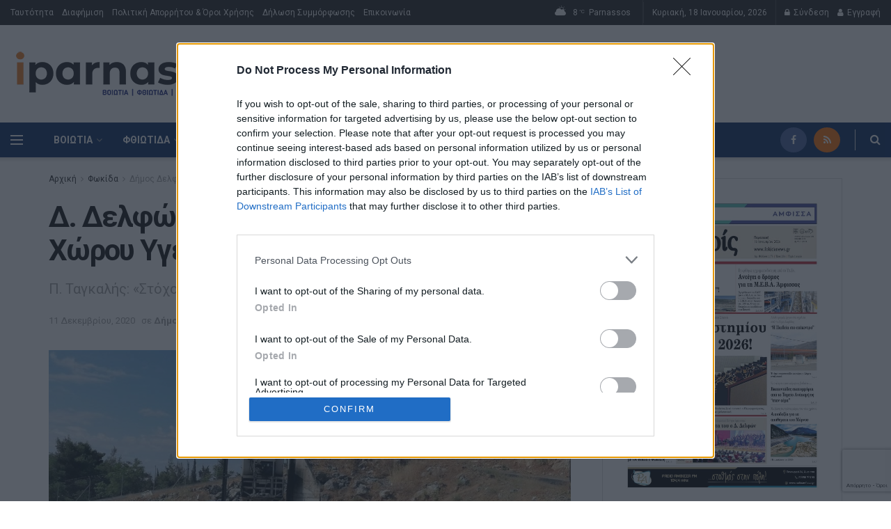

--- FILE ---
content_type: text/html; charset=utf-8
request_url: https://www.google.com/recaptcha/api2/anchor?ar=1&k=6LdGlfYaAAAAAGoyvfwnAFYrw22DfIRc4jo5SNwl&co=aHR0cHM6Ly9pcGFybmFzc29zLmdyOjQ0Mw..&hl=el&v=PoyoqOPhxBO7pBk68S4YbpHZ&size=invisible&anchor-ms=20000&execute-ms=30000&cb=y3sfm5nniwwk
body_size: 48815
content:
<!DOCTYPE HTML><html dir="ltr" lang="el"><head><meta http-equiv="Content-Type" content="text/html; charset=UTF-8">
<meta http-equiv="X-UA-Compatible" content="IE=edge">
<title>reCAPTCHA</title>
<style type="text/css">
/* cyrillic-ext */
@font-face {
  font-family: 'Roboto';
  font-style: normal;
  font-weight: 400;
  font-stretch: 100%;
  src: url(//fonts.gstatic.com/s/roboto/v48/KFO7CnqEu92Fr1ME7kSn66aGLdTylUAMa3GUBHMdazTgWw.woff2) format('woff2');
  unicode-range: U+0460-052F, U+1C80-1C8A, U+20B4, U+2DE0-2DFF, U+A640-A69F, U+FE2E-FE2F;
}
/* cyrillic */
@font-face {
  font-family: 'Roboto';
  font-style: normal;
  font-weight: 400;
  font-stretch: 100%;
  src: url(//fonts.gstatic.com/s/roboto/v48/KFO7CnqEu92Fr1ME7kSn66aGLdTylUAMa3iUBHMdazTgWw.woff2) format('woff2');
  unicode-range: U+0301, U+0400-045F, U+0490-0491, U+04B0-04B1, U+2116;
}
/* greek-ext */
@font-face {
  font-family: 'Roboto';
  font-style: normal;
  font-weight: 400;
  font-stretch: 100%;
  src: url(//fonts.gstatic.com/s/roboto/v48/KFO7CnqEu92Fr1ME7kSn66aGLdTylUAMa3CUBHMdazTgWw.woff2) format('woff2');
  unicode-range: U+1F00-1FFF;
}
/* greek */
@font-face {
  font-family: 'Roboto';
  font-style: normal;
  font-weight: 400;
  font-stretch: 100%;
  src: url(//fonts.gstatic.com/s/roboto/v48/KFO7CnqEu92Fr1ME7kSn66aGLdTylUAMa3-UBHMdazTgWw.woff2) format('woff2');
  unicode-range: U+0370-0377, U+037A-037F, U+0384-038A, U+038C, U+038E-03A1, U+03A3-03FF;
}
/* math */
@font-face {
  font-family: 'Roboto';
  font-style: normal;
  font-weight: 400;
  font-stretch: 100%;
  src: url(//fonts.gstatic.com/s/roboto/v48/KFO7CnqEu92Fr1ME7kSn66aGLdTylUAMawCUBHMdazTgWw.woff2) format('woff2');
  unicode-range: U+0302-0303, U+0305, U+0307-0308, U+0310, U+0312, U+0315, U+031A, U+0326-0327, U+032C, U+032F-0330, U+0332-0333, U+0338, U+033A, U+0346, U+034D, U+0391-03A1, U+03A3-03A9, U+03B1-03C9, U+03D1, U+03D5-03D6, U+03F0-03F1, U+03F4-03F5, U+2016-2017, U+2034-2038, U+203C, U+2040, U+2043, U+2047, U+2050, U+2057, U+205F, U+2070-2071, U+2074-208E, U+2090-209C, U+20D0-20DC, U+20E1, U+20E5-20EF, U+2100-2112, U+2114-2115, U+2117-2121, U+2123-214F, U+2190, U+2192, U+2194-21AE, U+21B0-21E5, U+21F1-21F2, U+21F4-2211, U+2213-2214, U+2216-22FF, U+2308-230B, U+2310, U+2319, U+231C-2321, U+2336-237A, U+237C, U+2395, U+239B-23B7, U+23D0, U+23DC-23E1, U+2474-2475, U+25AF, U+25B3, U+25B7, U+25BD, U+25C1, U+25CA, U+25CC, U+25FB, U+266D-266F, U+27C0-27FF, U+2900-2AFF, U+2B0E-2B11, U+2B30-2B4C, U+2BFE, U+3030, U+FF5B, U+FF5D, U+1D400-1D7FF, U+1EE00-1EEFF;
}
/* symbols */
@font-face {
  font-family: 'Roboto';
  font-style: normal;
  font-weight: 400;
  font-stretch: 100%;
  src: url(//fonts.gstatic.com/s/roboto/v48/KFO7CnqEu92Fr1ME7kSn66aGLdTylUAMaxKUBHMdazTgWw.woff2) format('woff2');
  unicode-range: U+0001-000C, U+000E-001F, U+007F-009F, U+20DD-20E0, U+20E2-20E4, U+2150-218F, U+2190, U+2192, U+2194-2199, U+21AF, U+21E6-21F0, U+21F3, U+2218-2219, U+2299, U+22C4-22C6, U+2300-243F, U+2440-244A, U+2460-24FF, U+25A0-27BF, U+2800-28FF, U+2921-2922, U+2981, U+29BF, U+29EB, U+2B00-2BFF, U+4DC0-4DFF, U+FFF9-FFFB, U+10140-1018E, U+10190-1019C, U+101A0, U+101D0-101FD, U+102E0-102FB, U+10E60-10E7E, U+1D2C0-1D2D3, U+1D2E0-1D37F, U+1F000-1F0FF, U+1F100-1F1AD, U+1F1E6-1F1FF, U+1F30D-1F30F, U+1F315, U+1F31C, U+1F31E, U+1F320-1F32C, U+1F336, U+1F378, U+1F37D, U+1F382, U+1F393-1F39F, U+1F3A7-1F3A8, U+1F3AC-1F3AF, U+1F3C2, U+1F3C4-1F3C6, U+1F3CA-1F3CE, U+1F3D4-1F3E0, U+1F3ED, U+1F3F1-1F3F3, U+1F3F5-1F3F7, U+1F408, U+1F415, U+1F41F, U+1F426, U+1F43F, U+1F441-1F442, U+1F444, U+1F446-1F449, U+1F44C-1F44E, U+1F453, U+1F46A, U+1F47D, U+1F4A3, U+1F4B0, U+1F4B3, U+1F4B9, U+1F4BB, U+1F4BF, U+1F4C8-1F4CB, U+1F4D6, U+1F4DA, U+1F4DF, U+1F4E3-1F4E6, U+1F4EA-1F4ED, U+1F4F7, U+1F4F9-1F4FB, U+1F4FD-1F4FE, U+1F503, U+1F507-1F50B, U+1F50D, U+1F512-1F513, U+1F53E-1F54A, U+1F54F-1F5FA, U+1F610, U+1F650-1F67F, U+1F687, U+1F68D, U+1F691, U+1F694, U+1F698, U+1F6AD, U+1F6B2, U+1F6B9-1F6BA, U+1F6BC, U+1F6C6-1F6CF, U+1F6D3-1F6D7, U+1F6E0-1F6EA, U+1F6F0-1F6F3, U+1F6F7-1F6FC, U+1F700-1F7FF, U+1F800-1F80B, U+1F810-1F847, U+1F850-1F859, U+1F860-1F887, U+1F890-1F8AD, U+1F8B0-1F8BB, U+1F8C0-1F8C1, U+1F900-1F90B, U+1F93B, U+1F946, U+1F984, U+1F996, U+1F9E9, U+1FA00-1FA6F, U+1FA70-1FA7C, U+1FA80-1FA89, U+1FA8F-1FAC6, U+1FACE-1FADC, U+1FADF-1FAE9, U+1FAF0-1FAF8, U+1FB00-1FBFF;
}
/* vietnamese */
@font-face {
  font-family: 'Roboto';
  font-style: normal;
  font-weight: 400;
  font-stretch: 100%;
  src: url(//fonts.gstatic.com/s/roboto/v48/KFO7CnqEu92Fr1ME7kSn66aGLdTylUAMa3OUBHMdazTgWw.woff2) format('woff2');
  unicode-range: U+0102-0103, U+0110-0111, U+0128-0129, U+0168-0169, U+01A0-01A1, U+01AF-01B0, U+0300-0301, U+0303-0304, U+0308-0309, U+0323, U+0329, U+1EA0-1EF9, U+20AB;
}
/* latin-ext */
@font-face {
  font-family: 'Roboto';
  font-style: normal;
  font-weight: 400;
  font-stretch: 100%;
  src: url(//fonts.gstatic.com/s/roboto/v48/KFO7CnqEu92Fr1ME7kSn66aGLdTylUAMa3KUBHMdazTgWw.woff2) format('woff2');
  unicode-range: U+0100-02BA, U+02BD-02C5, U+02C7-02CC, U+02CE-02D7, U+02DD-02FF, U+0304, U+0308, U+0329, U+1D00-1DBF, U+1E00-1E9F, U+1EF2-1EFF, U+2020, U+20A0-20AB, U+20AD-20C0, U+2113, U+2C60-2C7F, U+A720-A7FF;
}
/* latin */
@font-face {
  font-family: 'Roboto';
  font-style: normal;
  font-weight: 400;
  font-stretch: 100%;
  src: url(//fonts.gstatic.com/s/roboto/v48/KFO7CnqEu92Fr1ME7kSn66aGLdTylUAMa3yUBHMdazQ.woff2) format('woff2');
  unicode-range: U+0000-00FF, U+0131, U+0152-0153, U+02BB-02BC, U+02C6, U+02DA, U+02DC, U+0304, U+0308, U+0329, U+2000-206F, U+20AC, U+2122, U+2191, U+2193, U+2212, U+2215, U+FEFF, U+FFFD;
}
/* cyrillic-ext */
@font-face {
  font-family: 'Roboto';
  font-style: normal;
  font-weight: 500;
  font-stretch: 100%;
  src: url(//fonts.gstatic.com/s/roboto/v48/KFO7CnqEu92Fr1ME7kSn66aGLdTylUAMa3GUBHMdazTgWw.woff2) format('woff2');
  unicode-range: U+0460-052F, U+1C80-1C8A, U+20B4, U+2DE0-2DFF, U+A640-A69F, U+FE2E-FE2F;
}
/* cyrillic */
@font-face {
  font-family: 'Roboto';
  font-style: normal;
  font-weight: 500;
  font-stretch: 100%;
  src: url(//fonts.gstatic.com/s/roboto/v48/KFO7CnqEu92Fr1ME7kSn66aGLdTylUAMa3iUBHMdazTgWw.woff2) format('woff2');
  unicode-range: U+0301, U+0400-045F, U+0490-0491, U+04B0-04B1, U+2116;
}
/* greek-ext */
@font-face {
  font-family: 'Roboto';
  font-style: normal;
  font-weight: 500;
  font-stretch: 100%;
  src: url(//fonts.gstatic.com/s/roboto/v48/KFO7CnqEu92Fr1ME7kSn66aGLdTylUAMa3CUBHMdazTgWw.woff2) format('woff2');
  unicode-range: U+1F00-1FFF;
}
/* greek */
@font-face {
  font-family: 'Roboto';
  font-style: normal;
  font-weight: 500;
  font-stretch: 100%;
  src: url(//fonts.gstatic.com/s/roboto/v48/KFO7CnqEu92Fr1ME7kSn66aGLdTylUAMa3-UBHMdazTgWw.woff2) format('woff2');
  unicode-range: U+0370-0377, U+037A-037F, U+0384-038A, U+038C, U+038E-03A1, U+03A3-03FF;
}
/* math */
@font-face {
  font-family: 'Roboto';
  font-style: normal;
  font-weight: 500;
  font-stretch: 100%;
  src: url(//fonts.gstatic.com/s/roboto/v48/KFO7CnqEu92Fr1ME7kSn66aGLdTylUAMawCUBHMdazTgWw.woff2) format('woff2');
  unicode-range: U+0302-0303, U+0305, U+0307-0308, U+0310, U+0312, U+0315, U+031A, U+0326-0327, U+032C, U+032F-0330, U+0332-0333, U+0338, U+033A, U+0346, U+034D, U+0391-03A1, U+03A3-03A9, U+03B1-03C9, U+03D1, U+03D5-03D6, U+03F0-03F1, U+03F4-03F5, U+2016-2017, U+2034-2038, U+203C, U+2040, U+2043, U+2047, U+2050, U+2057, U+205F, U+2070-2071, U+2074-208E, U+2090-209C, U+20D0-20DC, U+20E1, U+20E5-20EF, U+2100-2112, U+2114-2115, U+2117-2121, U+2123-214F, U+2190, U+2192, U+2194-21AE, U+21B0-21E5, U+21F1-21F2, U+21F4-2211, U+2213-2214, U+2216-22FF, U+2308-230B, U+2310, U+2319, U+231C-2321, U+2336-237A, U+237C, U+2395, U+239B-23B7, U+23D0, U+23DC-23E1, U+2474-2475, U+25AF, U+25B3, U+25B7, U+25BD, U+25C1, U+25CA, U+25CC, U+25FB, U+266D-266F, U+27C0-27FF, U+2900-2AFF, U+2B0E-2B11, U+2B30-2B4C, U+2BFE, U+3030, U+FF5B, U+FF5D, U+1D400-1D7FF, U+1EE00-1EEFF;
}
/* symbols */
@font-face {
  font-family: 'Roboto';
  font-style: normal;
  font-weight: 500;
  font-stretch: 100%;
  src: url(//fonts.gstatic.com/s/roboto/v48/KFO7CnqEu92Fr1ME7kSn66aGLdTylUAMaxKUBHMdazTgWw.woff2) format('woff2');
  unicode-range: U+0001-000C, U+000E-001F, U+007F-009F, U+20DD-20E0, U+20E2-20E4, U+2150-218F, U+2190, U+2192, U+2194-2199, U+21AF, U+21E6-21F0, U+21F3, U+2218-2219, U+2299, U+22C4-22C6, U+2300-243F, U+2440-244A, U+2460-24FF, U+25A0-27BF, U+2800-28FF, U+2921-2922, U+2981, U+29BF, U+29EB, U+2B00-2BFF, U+4DC0-4DFF, U+FFF9-FFFB, U+10140-1018E, U+10190-1019C, U+101A0, U+101D0-101FD, U+102E0-102FB, U+10E60-10E7E, U+1D2C0-1D2D3, U+1D2E0-1D37F, U+1F000-1F0FF, U+1F100-1F1AD, U+1F1E6-1F1FF, U+1F30D-1F30F, U+1F315, U+1F31C, U+1F31E, U+1F320-1F32C, U+1F336, U+1F378, U+1F37D, U+1F382, U+1F393-1F39F, U+1F3A7-1F3A8, U+1F3AC-1F3AF, U+1F3C2, U+1F3C4-1F3C6, U+1F3CA-1F3CE, U+1F3D4-1F3E0, U+1F3ED, U+1F3F1-1F3F3, U+1F3F5-1F3F7, U+1F408, U+1F415, U+1F41F, U+1F426, U+1F43F, U+1F441-1F442, U+1F444, U+1F446-1F449, U+1F44C-1F44E, U+1F453, U+1F46A, U+1F47D, U+1F4A3, U+1F4B0, U+1F4B3, U+1F4B9, U+1F4BB, U+1F4BF, U+1F4C8-1F4CB, U+1F4D6, U+1F4DA, U+1F4DF, U+1F4E3-1F4E6, U+1F4EA-1F4ED, U+1F4F7, U+1F4F9-1F4FB, U+1F4FD-1F4FE, U+1F503, U+1F507-1F50B, U+1F50D, U+1F512-1F513, U+1F53E-1F54A, U+1F54F-1F5FA, U+1F610, U+1F650-1F67F, U+1F687, U+1F68D, U+1F691, U+1F694, U+1F698, U+1F6AD, U+1F6B2, U+1F6B9-1F6BA, U+1F6BC, U+1F6C6-1F6CF, U+1F6D3-1F6D7, U+1F6E0-1F6EA, U+1F6F0-1F6F3, U+1F6F7-1F6FC, U+1F700-1F7FF, U+1F800-1F80B, U+1F810-1F847, U+1F850-1F859, U+1F860-1F887, U+1F890-1F8AD, U+1F8B0-1F8BB, U+1F8C0-1F8C1, U+1F900-1F90B, U+1F93B, U+1F946, U+1F984, U+1F996, U+1F9E9, U+1FA00-1FA6F, U+1FA70-1FA7C, U+1FA80-1FA89, U+1FA8F-1FAC6, U+1FACE-1FADC, U+1FADF-1FAE9, U+1FAF0-1FAF8, U+1FB00-1FBFF;
}
/* vietnamese */
@font-face {
  font-family: 'Roboto';
  font-style: normal;
  font-weight: 500;
  font-stretch: 100%;
  src: url(//fonts.gstatic.com/s/roboto/v48/KFO7CnqEu92Fr1ME7kSn66aGLdTylUAMa3OUBHMdazTgWw.woff2) format('woff2');
  unicode-range: U+0102-0103, U+0110-0111, U+0128-0129, U+0168-0169, U+01A0-01A1, U+01AF-01B0, U+0300-0301, U+0303-0304, U+0308-0309, U+0323, U+0329, U+1EA0-1EF9, U+20AB;
}
/* latin-ext */
@font-face {
  font-family: 'Roboto';
  font-style: normal;
  font-weight: 500;
  font-stretch: 100%;
  src: url(//fonts.gstatic.com/s/roboto/v48/KFO7CnqEu92Fr1ME7kSn66aGLdTylUAMa3KUBHMdazTgWw.woff2) format('woff2');
  unicode-range: U+0100-02BA, U+02BD-02C5, U+02C7-02CC, U+02CE-02D7, U+02DD-02FF, U+0304, U+0308, U+0329, U+1D00-1DBF, U+1E00-1E9F, U+1EF2-1EFF, U+2020, U+20A0-20AB, U+20AD-20C0, U+2113, U+2C60-2C7F, U+A720-A7FF;
}
/* latin */
@font-face {
  font-family: 'Roboto';
  font-style: normal;
  font-weight: 500;
  font-stretch: 100%;
  src: url(//fonts.gstatic.com/s/roboto/v48/KFO7CnqEu92Fr1ME7kSn66aGLdTylUAMa3yUBHMdazQ.woff2) format('woff2');
  unicode-range: U+0000-00FF, U+0131, U+0152-0153, U+02BB-02BC, U+02C6, U+02DA, U+02DC, U+0304, U+0308, U+0329, U+2000-206F, U+20AC, U+2122, U+2191, U+2193, U+2212, U+2215, U+FEFF, U+FFFD;
}
/* cyrillic-ext */
@font-face {
  font-family: 'Roboto';
  font-style: normal;
  font-weight: 900;
  font-stretch: 100%;
  src: url(//fonts.gstatic.com/s/roboto/v48/KFO7CnqEu92Fr1ME7kSn66aGLdTylUAMa3GUBHMdazTgWw.woff2) format('woff2');
  unicode-range: U+0460-052F, U+1C80-1C8A, U+20B4, U+2DE0-2DFF, U+A640-A69F, U+FE2E-FE2F;
}
/* cyrillic */
@font-face {
  font-family: 'Roboto';
  font-style: normal;
  font-weight: 900;
  font-stretch: 100%;
  src: url(//fonts.gstatic.com/s/roboto/v48/KFO7CnqEu92Fr1ME7kSn66aGLdTylUAMa3iUBHMdazTgWw.woff2) format('woff2');
  unicode-range: U+0301, U+0400-045F, U+0490-0491, U+04B0-04B1, U+2116;
}
/* greek-ext */
@font-face {
  font-family: 'Roboto';
  font-style: normal;
  font-weight: 900;
  font-stretch: 100%;
  src: url(//fonts.gstatic.com/s/roboto/v48/KFO7CnqEu92Fr1ME7kSn66aGLdTylUAMa3CUBHMdazTgWw.woff2) format('woff2');
  unicode-range: U+1F00-1FFF;
}
/* greek */
@font-face {
  font-family: 'Roboto';
  font-style: normal;
  font-weight: 900;
  font-stretch: 100%;
  src: url(//fonts.gstatic.com/s/roboto/v48/KFO7CnqEu92Fr1ME7kSn66aGLdTylUAMa3-UBHMdazTgWw.woff2) format('woff2');
  unicode-range: U+0370-0377, U+037A-037F, U+0384-038A, U+038C, U+038E-03A1, U+03A3-03FF;
}
/* math */
@font-face {
  font-family: 'Roboto';
  font-style: normal;
  font-weight: 900;
  font-stretch: 100%;
  src: url(//fonts.gstatic.com/s/roboto/v48/KFO7CnqEu92Fr1ME7kSn66aGLdTylUAMawCUBHMdazTgWw.woff2) format('woff2');
  unicode-range: U+0302-0303, U+0305, U+0307-0308, U+0310, U+0312, U+0315, U+031A, U+0326-0327, U+032C, U+032F-0330, U+0332-0333, U+0338, U+033A, U+0346, U+034D, U+0391-03A1, U+03A3-03A9, U+03B1-03C9, U+03D1, U+03D5-03D6, U+03F0-03F1, U+03F4-03F5, U+2016-2017, U+2034-2038, U+203C, U+2040, U+2043, U+2047, U+2050, U+2057, U+205F, U+2070-2071, U+2074-208E, U+2090-209C, U+20D0-20DC, U+20E1, U+20E5-20EF, U+2100-2112, U+2114-2115, U+2117-2121, U+2123-214F, U+2190, U+2192, U+2194-21AE, U+21B0-21E5, U+21F1-21F2, U+21F4-2211, U+2213-2214, U+2216-22FF, U+2308-230B, U+2310, U+2319, U+231C-2321, U+2336-237A, U+237C, U+2395, U+239B-23B7, U+23D0, U+23DC-23E1, U+2474-2475, U+25AF, U+25B3, U+25B7, U+25BD, U+25C1, U+25CA, U+25CC, U+25FB, U+266D-266F, U+27C0-27FF, U+2900-2AFF, U+2B0E-2B11, U+2B30-2B4C, U+2BFE, U+3030, U+FF5B, U+FF5D, U+1D400-1D7FF, U+1EE00-1EEFF;
}
/* symbols */
@font-face {
  font-family: 'Roboto';
  font-style: normal;
  font-weight: 900;
  font-stretch: 100%;
  src: url(//fonts.gstatic.com/s/roboto/v48/KFO7CnqEu92Fr1ME7kSn66aGLdTylUAMaxKUBHMdazTgWw.woff2) format('woff2');
  unicode-range: U+0001-000C, U+000E-001F, U+007F-009F, U+20DD-20E0, U+20E2-20E4, U+2150-218F, U+2190, U+2192, U+2194-2199, U+21AF, U+21E6-21F0, U+21F3, U+2218-2219, U+2299, U+22C4-22C6, U+2300-243F, U+2440-244A, U+2460-24FF, U+25A0-27BF, U+2800-28FF, U+2921-2922, U+2981, U+29BF, U+29EB, U+2B00-2BFF, U+4DC0-4DFF, U+FFF9-FFFB, U+10140-1018E, U+10190-1019C, U+101A0, U+101D0-101FD, U+102E0-102FB, U+10E60-10E7E, U+1D2C0-1D2D3, U+1D2E0-1D37F, U+1F000-1F0FF, U+1F100-1F1AD, U+1F1E6-1F1FF, U+1F30D-1F30F, U+1F315, U+1F31C, U+1F31E, U+1F320-1F32C, U+1F336, U+1F378, U+1F37D, U+1F382, U+1F393-1F39F, U+1F3A7-1F3A8, U+1F3AC-1F3AF, U+1F3C2, U+1F3C4-1F3C6, U+1F3CA-1F3CE, U+1F3D4-1F3E0, U+1F3ED, U+1F3F1-1F3F3, U+1F3F5-1F3F7, U+1F408, U+1F415, U+1F41F, U+1F426, U+1F43F, U+1F441-1F442, U+1F444, U+1F446-1F449, U+1F44C-1F44E, U+1F453, U+1F46A, U+1F47D, U+1F4A3, U+1F4B0, U+1F4B3, U+1F4B9, U+1F4BB, U+1F4BF, U+1F4C8-1F4CB, U+1F4D6, U+1F4DA, U+1F4DF, U+1F4E3-1F4E6, U+1F4EA-1F4ED, U+1F4F7, U+1F4F9-1F4FB, U+1F4FD-1F4FE, U+1F503, U+1F507-1F50B, U+1F50D, U+1F512-1F513, U+1F53E-1F54A, U+1F54F-1F5FA, U+1F610, U+1F650-1F67F, U+1F687, U+1F68D, U+1F691, U+1F694, U+1F698, U+1F6AD, U+1F6B2, U+1F6B9-1F6BA, U+1F6BC, U+1F6C6-1F6CF, U+1F6D3-1F6D7, U+1F6E0-1F6EA, U+1F6F0-1F6F3, U+1F6F7-1F6FC, U+1F700-1F7FF, U+1F800-1F80B, U+1F810-1F847, U+1F850-1F859, U+1F860-1F887, U+1F890-1F8AD, U+1F8B0-1F8BB, U+1F8C0-1F8C1, U+1F900-1F90B, U+1F93B, U+1F946, U+1F984, U+1F996, U+1F9E9, U+1FA00-1FA6F, U+1FA70-1FA7C, U+1FA80-1FA89, U+1FA8F-1FAC6, U+1FACE-1FADC, U+1FADF-1FAE9, U+1FAF0-1FAF8, U+1FB00-1FBFF;
}
/* vietnamese */
@font-face {
  font-family: 'Roboto';
  font-style: normal;
  font-weight: 900;
  font-stretch: 100%;
  src: url(//fonts.gstatic.com/s/roboto/v48/KFO7CnqEu92Fr1ME7kSn66aGLdTylUAMa3OUBHMdazTgWw.woff2) format('woff2');
  unicode-range: U+0102-0103, U+0110-0111, U+0128-0129, U+0168-0169, U+01A0-01A1, U+01AF-01B0, U+0300-0301, U+0303-0304, U+0308-0309, U+0323, U+0329, U+1EA0-1EF9, U+20AB;
}
/* latin-ext */
@font-face {
  font-family: 'Roboto';
  font-style: normal;
  font-weight: 900;
  font-stretch: 100%;
  src: url(//fonts.gstatic.com/s/roboto/v48/KFO7CnqEu92Fr1ME7kSn66aGLdTylUAMa3KUBHMdazTgWw.woff2) format('woff2');
  unicode-range: U+0100-02BA, U+02BD-02C5, U+02C7-02CC, U+02CE-02D7, U+02DD-02FF, U+0304, U+0308, U+0329, U+1D00-1DBF, U+1E00-1E9F, U+1EF2-1EFF, U+2020, U+20A0-20AB, U+20AD-20C0, U+2113, U+2C60-2C7F, U+A720-A7FF;
}
/* latin */
@font-face {
  font-family: 'Roboto';
  font-style: normal;
  font-weight: 900;
  font-stretch: 100%;
  src: url(//fonts.gstatic.com/s/roboto/v48/KFO7CnqEu92Fr1ME7kSn66aGLdTylUAMa3yUBHMdazQ.woff2) format('woff2');
  unicode-range: U+0000-00FF, U+0131, U+0152-0153, U+02BB-02BC, U+02C6, U+02DA, U+02DC, U+0304, U+0308, U+0329, U+2000-206F, U+20AC, U+2122, U+2191, U+2193, U+2212, U+2215, U+FEFF, U+FFFD;
}

</style>
<link rel="stylesheet" type="text/css" href="https://www.gstatic.com/recaptcha/releases/PoyoqOPhxBO7pBk68S4YbpHZ/styles__ltr.css">
<script nonce="iNkfymlpxs7tfavU1D4dzw" type="text/javascript">window['__recaptcha_api'] = 'https://www.google.com/recaptcha/api2/';</script>
<script type="text/javascript" src="https://www.gstatic.com/recaptcha/releases/PoyoqOPhxBO7pBk68S4YbpHZ/recaptcha__el.js" nonce="iNkfymlpxs7tfavU1D4dzw">
      
    </script></head>
<body><div id="rc-anchor-alert" class="rc-anchor-alert"></div>
<input type="hidden" id="recaptcha-token" value="[base64]">
<script type="text/javascript" nonce="iNkfymlpxs7tfavU1D4dzw">
      recaptcha.anchor.Main.init("[\x22ainput\x22,[\x22bgdata\x22,\x22\x22,\[base64]/[base64]/bmV3IFpbdF0obVswXSk6Sz09Mj9uZXcgWlt0XShtWzBdLG1bMV0pOks9PTM/bmV3IFpbdF0obVswXSxtWzFdLG1bMl0pOks9PTQ/[base64]/[base64]/[base64]/[base64]/[base64]/[base64]/[base64]/[base64]/[base64]/[base64]/[base64]/[base64]/[base64]/[base64]\\u003d\\u003d\x22,\[base64]\\u003d\\u003d\x22,\[base64]/[base64]/[base64]/[base64]/CiXPDvR4Aw7IoN8OTMMOYBQbDiA7DscOPwrnDgMK+VjR7f1p1w6Y/w4sOw6/[base64]/CocOCIjXDiMKBDMKee8K8dQ/CnkFDwo7DlgnCjFnDoQkkwovDpsK2wrPDvmd4TsOsw4IwGygMwplZw5IBKcOTw5c3wqYZKFRRwqlXNMOHw7rDucKZw54aHsOiw4PDksOywp8LKhbCrsKIYMKdQh/[base64]/ChF7CjsOaQ8O3woxCFsO2CC9Ow65YXcO2KSw5wpHDo3VtZ2oAwqzDgmIiw59nw4EGJwEucsO8w7M4wpk2SMKAw7YecsK9PcKkOibDs8OdQS9cw7zCn8ONbhxEEQnDtcOww6Q5Vhc/w5JNwq7DmMKEKMKjw7llwpbClWfDj8O0wqzDo8O7B8KbWsKnwp/Dn8K/SsOmSMKgwrnCnw3DtjnColB7SSvDq8O9wrvDi3DCnsOcwopAw4XDi01Ew7TCqxUjXMKrZTjDlVTDij/DshXCkMK4w5UWX8O7Y8OaTsO3B8Kbw5jDkMKVw74ZwopVw6o7SWPDukTDoMKlW8KBw68qw7LDj0DDrcOtJlcbEcOmF8KeCELCoMOlNRI8GMOQwrZrOErDqXxPwqo6e8KcK1wRw63DqVfDsMO9wpVAAcO3woDCtk8gw6h+dMOHPDLCkH/Dmnc2Ry3CnMOlw5fDlxUpY0wwMcKlwqsDwo1uw4XCtGUNLynCnD/[base64]/Cj2U1wpZyw4URDMKowrMDeDzCkXMIWBdNSMKowpvCpQt7emI9wpLCtMKQWcOcwqjDs1/DvGLCksOmwqcsfmR3w4MoMMKgGcOhw7zDg3APVcKZwrZiacOswo/[base64]/[base64]/CgFXDl1omw4JYGsKiRsKawpcob8Kqw67Cl8O/w7NIFFrCoMOxIGB/LsOvXcOrcTXCpzHDlcOfw5JfahzChgZ+wpAZHsOoamdQwrnCosKWFMO0wqLCrR8EAcOsYSpGU8K5ATbDjMKfNFbDssKjw7ZIdMKkwrPDnsOVDiRVSSbDl18DZsKRMi/CisOSwrvDksOACMKhw5RsbsKmaMKwf1Y8CxDDsihBw4MKwrLDjsOGA8O9V8OIG1YueQTCnRoBwqTChW7DswFtY0Q5w7JZWMO5w6F4QSDCrcOlYMKiY8OEKsKqbnhuWi/Dg03DqcOIdsKfR8OXw4bDoCPCscKjHQg0LhXCssKJeBkVDkgdfcK0w4zDlw3CkCbDgTYQwrkjw7/DpinCkWd5WcOkwqrDr0XDpMKpHjLCmhNXwo3DncO7wqlowqEqdcK+wojDjMOfNWF1QmLCii81w4IEw551D8KKw4HDj8O4w6UKw5crUToxF0XCk8KfPxrDj8OPdMKwcGbCrcK/[base64]/CgMK3HcOtXcOWwprDkHLDoS9GwrrCtsO7w7UjwqFIw5nCosKCbi3DjmliH0bClhfCgF7CrSAVOCbCtcKOIQxTwqLCvGnDv8O6LsKoFElxdsOPXMKNwo/CvnLCuMKRF8O/w6bCisKPw5NfFVnCqcKZw4ZSw4bCmMOvG8KYecOLwozCiMOQwrELOcOMJcKYDsOCwqYhwoQgQ0Z+BSbCh8KlLGzDoMOww4pew6/[base64]/CjcOvwoBQPVEmw6c8ccKlcnMpwoAIDMKDwrDCpkRDFcKBWcKWdsK+UMOeaS/DnHjCksK2ZsKNJl0sw7R5Jy/DjcK3wqkIfsKzHsKMw5jDtiLCnzHDv1laMsK9Z8KswovDoSPCgSxWKD/[base64]/Cs8KSwpYSw67Dvz8owq8+cAZEGnjCvUEzwoTDusONWMKae8K7Wj7CqMKTw5HDgsKcw6pMwr5NFTLCmhnClQshworDiTorMTfDqF08eSUcw7DDgsKvw5d/[base64]/CtMK+Qm7DiMK6wrjDrjTCvMKDw5bCqBM/CC8lw7LCrsKyKWpFw51VY38qDh3CjQocw53DscOEHnRkYGULwr3DvyjCqUHChsKOw5TCo11ww7gzw5cxfsKww5PDvmI6wo8sCTpsw40zcsK0fzbCujQlw7RCw4/Crko5EjlKw4keAsKKQmF7KsOKBsKrBTAVw5nDlsOuwo5yOTbCqynCohXDtwp6TSTCg2/Dk8K1HMKcw7I2SjxMw7wUMnXCiGU5IikoOkI3J15JwooNw683w48UPcOlAsOEWRjCoQ4NbnbCscONw5bCj8OdwoMnbsOWRB/Ck3nDoBNVwrpTAsO5amkxw5NZwrPCqcO6wooEKhISw4drRSXDn8OqUS45ZGdsTkpoZDFqwo9JwonCtCoCw7cIw40ww7IEw7Q7w50gwr0ew5/Dsi3DhEEVw4fCgEAWPkEjAUliwrE+KXNJCEzCjsOVwrzDrWLCkz/[base64]/[base64]/w4dpw5pmNRU4fzjDh0Y2GMOKNSrDvsOne8KBW3g7LcOkIMOvw4fDoB3Ci8Oqwp4Bw4lELmpdw6zCoghxWsOzwpEawpDCqMKkDhYpw4LCrG96wqHDiEV/JWnDqkHDvMOEFWcWw6nCocOAw51zw7PCqFrDnTfCuFjDkiExDSPDlMKiw59ydMKaDgoLw4AYw51twq3DnhxXQcO9w4HCn8KSwqjDtcOmHcKMDMKaMcOQQsO9OsKDw4/DlsO2QsKnPHVFw4zDtcK0Q8KbGsKnTi7Csw3ChcOAw4zDh8OMODdkw7fDvsOFwoRqw5XCn8ODwo3Dh8KEOmLDj0jCmkjDuVjCtcO2MGzDsEMFXsORw7IUPcO0ZcOzw44Xw5fDiF/CixYSw4LCusO3w4Mkc8KwBBQfBMONBX/CnwLDn8KYQnkCOsKpQDkcwoFrbHPDv10eGFzClMOgwoNdQ03Co3TCu1/DohE6w6dMw5bDm8KfwozCv8Kuw7PDpFbCgMK5IBDCpsO3AcK+woklE8KAQ8Oaw7AHw6wLLCnDii3DrHN3csKrLnbCg1bDhXgYUypQw6Alw6pgwpkbw73DuDbDkMKTw4ZQXsOJIB/CgCVUw7zDrMOGQThMa8KtRMOeZGPCqcKSEioyw7UYMMKTdsKpO1F4acOnw4nDr2hxwrcCwoTCp1HChDjCiRQjY33ChcONwqDCqcKKN3zCn8O5bFYYAFoPworCkMKkR8KgLyjDr8OFRhFpRzU0w7wZa8KWwr/Cn8ObwrVLdMOWBUMUwrrCqiNTVMK0wrfCgFIWaj5kw5bDsMOfKcOLw7vCuBBiPsKYXg7DjFfCumM1w4spVcOYX8O1wqPCnH3DnX81OcObwohbQsORw6fDlsKSwo0jDUcXwpLCgMOAYgJYWTzDizY/bsOKU8ObIHV/w4/[base64]/DsMOYw7zDqcK9w7UKwpNSw5xWfMOlwoM1wqLDmMKZw4UJw5fCm8KBfsOTNcOnRMOEFis5wpAAw6coPcKPw5gFRC7Cn8KiZcK1OjjCr8OPw4/[base64]/Cs0XCkTnDrjRvA8KWZMOvc8KLXMKCw4drTsKteUF5wqFRPsKFw5zDtxcGL3J/bgcjw4rDpcOuw6cDacO1HBARbz5GYMKVBVpFDhFrEy1Vw5ptW8ONw7E/[base64]/VH4mw4bCiSgOWsK1JA7CiRDDvMKowqrCoGFkP8KAG8KJNxDDhMOPMC7ChsOGU3HDlcKTQkTDl8KBJzbCnQjDnALCoBvDjlfDnTwvw6fDqMOgV8Ojw4s8wotAwpvCr8KOMVUIKzN1wrbDpsKgw7opwqbCtz/[base64]/Dn14Yw59MA3nDjQggKXPChsKcEMOGw6TDtkg0wp8sw7wNwrLCvBZYwp/DisOrwqRmwoPDrMKBw4IXfcOqwr3DkgMyWcK6D8OFACISw7x/cDzDnsOlOMKcw7MZRcKJQV/DqWzCrMKewqXDgcK6wpFZCcKAcsKZwqXDmsKbwq5gw5LDgDTCgMKjwr0CFiQJFkwUwpXCjcKid8KEeMKgJxTCrTvCtMKEw4AmwpIgIcO/W1FPw6LCk8OvaC1dewnClsKJClfCgU9DTcO9BsKfUVwkw4DDocOOwq/DqBlTWcOYw63CgcKLwrAQwow3w4RbwrXCkMOVVsOfZ8Ofw78lw505E8KudHM+wozDqB8Ww53Dtjo3wrbCl0jDgQlPwqzChMO0w55kMXbDqcOtwpwPKsO7bcKmw5IvAsOENEMeVnDDq8KxcsOHIMO/BVBqUcOsbcKqaGc7KzHCusO7w4NjQcOGRnIXE18vw6LCq8OeT2vDgTDDhQTDtx7ClsKcwqEPK8O2wr/CmwXCncOtbjvDn0sUfiVha8KiRcKSWiDDpQtUw5cBDTbDh8K1w5nCgcOELgcIw7fDgFIcQQjDu8KKw7TChsKZwpzDqMKBw67CgcOKwphVT17CtsKUFnQGDcOFw6QBwr7DgMO9w7vCuHvDjsKzw6/CjcKFw4MoXMKvEXXDn8KFcMKBQ8O4w5bCogx1wqIJwpUEcMOHAS/DlMOIwr7ConXDjcOrwrzCpsO0UTwjw6DClsK1wojCjmpDw4QAeMKqw7lwO8ONwrErwptGV2VqZmHDinp3V0BAw41vwqnDgMKCwqDDtCgWwr5hwrAdPHo2wqLDk8OuR8O/YcKvX8KCX0I6wqZTw77Dn1vDkwjDt0EiI8KFwoJ4E8OfwoxIwqDCk1/[base64]/[base64]/CucKkAnNgSjMfwqHDqsOpPgXDsSTCpUtHb8KMfcOuwql0wqbDh8Ouw7fCicKGw51pEMOpw6tjCsOew5/DrRnDl8OJwpPCuyN8w6HCgBPCv27CnsKPIy/DsTVYw6vDglYnw5nDscOyw73DnGjDv8O0w6hewoXDoFnCrcKkCDUgw5/DrT3DosKmYMKSacOwBxHCtlIwLMKVaMK1Jx7CoMOIw4xrBCPDt0UtT8KKw67DgsOGGMOmP8OSEsKzw6rCg27DvwvDtcKhdsKpwrxzwp3Dnxg8SUjCsB3Cjg0Mcn47w53DpVzCosOXJAbCmMKoWsKhD8Kpd0fDlsK9wqLDs8O1LyDDlT/DqysEwp7CqMKdw7PDgsK3wo98WSbCi8K9wqpTFsOMw6HCkQrDrsO9wpHDvklzFsOVwo87UsKfwrDCs3ZRLV/DoWYHw7zCmsKxw6kBfBTCqQsow4fDoC4ifWfCpUJPdMKxwqFPCsKFMBBywojCrcKOw4LCnsODw4PDqy/DjsKUwpDDj0rDs8OkwrDCm8KnwrcFHWbDicOTw4/Cj8OBCikWP3XDn8O/w5w5ccOKfcKjwqsQWMO+woFMwqbDuMKlw5HDq8OBw4rCn37CkAbCrVXCn8KkF8KVM8OnaMOiw4rDv8OZfibCmGkyw6AGwo5EwqnChcKzw7sqw6PCkSgdSFYfwqcJw6DDuirCuGFBwqjCnBpzNHnDi3VdwrPCijPDm8OYH2BsOMOow6/CrcOjw50FNMK0w67Cvh3ChA/DtXUCw75jSV16w45zw7Ezw5spSsKJaiTDr8KFZRXCik/ChRjDssKYTzo/w5fCksOMTGXCg8OfHsKTwoIHLcOow6MtZldWcTQowp/CksOQe8Kcw4jDncOKf8OAwrFvLcOCBXHCo2TDkk7CgsKWw43Cuwoaw5RnPMK0CsKOTsKwJcOBeRXDj8OMwocmIDrCthxFw4nCpnchw69nTkFiw4gww4Ufw7jCscK4QsKXCzgJw6oqSMKVwq/[base64]/CtsOvwoDCt1IZXRjDpMKid8OpwosAYj7DuERmwpTCpzfCq0/DocOUTcOraVzDhA3ChTjDo8O6w6XCh8OjwrvDrBcXwo3DpcKaP8OMwpFUXcKzccKbw6c5IsKjwqEgV8Klw73CnhEpeQDChcOQM2hpw6x/w6TCq8KHI8KJwpRRw4PCu8O+MyQiEcKEWMODwpXCgQHCv8KGw4TDocO6JsOfw5/DksOsMnTCu8KQV8OlwrEvMQM/NMOZw794B8OUw5DCoATDmcONXQ7DmS/Dk8KaD8Ohw6PCvcO1w6Mmw6c9w700w7AHwqHDv3RpwqzDj8OfXzhawp0Ow55VwpY1wpAwQcK9w6XCpH9mRcOSHsOjwpLDlcKrNVDDvw7DncKZRMOFdQXCmMOHwrjCqcOGB1vCqHE2w6Rsw6/CokoPw48uXFzDt8K7E8KJwo/DjTp0woQCJT3DlhXCuQ9ZI8O+LUHDtznDjRXDkMKhaMKDSEfDkMOpJioUf8KXXmbCkcKrbsOMVsOmwpVmaT7DisKDXsOfEsOgw7fDpMKEwpbCsEvCuloXGsODe2/DnsKBwrUswqzCjcKQwo/ClSUtw6JPwofChkTDiyV2BQtzCsOcw6DDtcO5G8KhWsOwVsO2ST4adSxpJ8KRwp5qBgzDscKlwoDClkU8w4/CjnpKJ8KARHHDjsKgw6/Co8ORXyI+CsORTlPCjyENwprCkcKhI8O8w4LDjz7DpzDDvTjCjyXCscKtwqDDsMKGw6A+wrvDjk/DjsOlFgBuw6QkwqTDlMORwo7CtsO0wrBgwpfDkMKgd0/CuXrCklN2TcOSXMOUK1J/bjvDlQRkw6EdwofCqkMUwq1qwopJBRHCrMKswoTDnMOISsOiCcO2enTDhmvCtUHCiMK0LFzCvcKWAjEBwrvCtmnCm8O2wrzDgzLDkiEiwq8BRMOvRmwSwokHBiLCmsKBw6Fgw5wuXzzDt1xGwp0rwoXDs3DDmsKvw75xAB/[base64]/wrTCsxcgw4sAw6TCrcK7wpjCg1B4YRzDrV7DnsKIKsK8MBJaFwkwecK9wolVwrDCpHETw6tSwptNAlBQw5IVNhvCtFnDnRZDwrZWw7/CvcO6VsK9DQxAwrnCqcKXBgN9w7opw7Z2YCXDsMODw4M5QsO5wp7DlTRGMcKYwpnDk3B+w7lEMMOHWVXCjEPCnsOIw4Naw7HCrsKUw7/[base64]/[base64]/w73DlsOowqlLw5caOcOrRi7CrMOfwrjCgmbCtMO9w5TCoSE6bsOxw7rDpQnCtGXCu8K8FlDDoTHCuMOsbTfCtWE2YsK4wovDpAQpelPCrMKNw6E3U1crwp/DlBrCk2dxCHtnw6/[base64]/CvCDChsOIwo0JScOEYADDpMOJSQ9lwo9WW0/Dm8KUwrLDsMOxwrQqWMKNEQUbw4UhwrU3w5jDrUQrHcOiw7TDnMOfw7/Dn8K3wrPDqwwWw6bDlMOXw5l5BcKIwph/w5HDn0LCl8KjwqzCi3k3w5JMwqTCvRbCtMKJwo5fUsOcwpXDucOlfyHCiARAwq7CmTFcdsKcwpsYWhvCkMKeRGjCr8O4WMOJTcOiGsK8AUfCvMKhwqDCi8KwwpjCgxVGw6BKw7hjwr8XZcKAwrgrJEjDjsOxO3rDtAUMejIcZFfDnsKYw5rDpcOywp/[base64]/Du8Kvw5w6GE/DunEvw64iwovCrsKgRn1swpHCiXNHADs3w7HDuMKuUcOJw5bCvsOiwrfDmcKHwqQowqN+HRhzFMKsw7jDpC02wpzDmcOQb8OEw6bCgcOUw5HCscOYwqPCtMKzwq3CpEvDoUPCvsOPwpp1ScKtwpArHiXDo1c/YxvDg8OBVcK2Z8OKw7jDkGlFeMKRCWjDmcKQT8O7wqhywqJ/wq5bD8KHwppaQcOEXmhowrJVwqfDhAfDg00eLnrCjU/[base64]/wpMkw5Q5w4Z4ZzLDpm/ChcK+wpLDhcODw5Mlw43DgF3ChjIYw6LCsMKMCkl+woQSwrnCk0VWRcOIcMK/CMOGYMOqwp3DkkfDscK8wqPCrwgLP8O7ecOmMX3DhTRqZMKLdMKQwp3DlTokAivDgMK/[base64]/[base64]/CsyLCkkzDlEw+bw3DuBxTahsbwoQDw5gFazPDjcOBw5rDk8O2Mj98wpNcF8KIw7wgwp14ccOww5nCmDhnw5xRwozDmTRVw7xawp/DjC7Du2vCscOjw6bCscKzEcORwqrDtVwVwqh6wq0+wo8JScOBw4FCLXJuTSXDo3jDp8OTw4/CrCTDrMKpHxLDlMK3w6TCiMOqw7zDpsKSwr0+wpgkwrVKZg1Zw542wrlUwqLDonHCoXxRfHVwwp3DpR5yw7XDg8OJw5LDpAgvNMKhw5I/w63Cv8OVWsOpM1jDjiLDp2bCvDx0w6xbw6PCqWdmX8K0ccKDT8OGwrlFKT1PHznCqMOfS05ywoXDhQvDpQHCmcO7HMOmw5Aow5liw5QHwoPCuB3CnC9MSSA0fCbClzzDvj/DnSo2LsOBwrAuw5HDl0PCg8OKwpDDhcKPSEnCicKCwrsDworCgcKkwrAQVcK0X8OtwqjCjsOwwpZGw7U0DsKOwonCgsO2A8Kdw7ETEMKTwpRtGyfDry3DocO/[base64]/wprDjk/DjHdmw68xZ1DDmcK6UcOERcK+wpbDr8KfwqzCpiPDoz0yw6XDnMOKwod/[base64]/CpE/CvGTCnxHCvVHCpcORwohxN8OvPsKGKMK8w4x0w5FdwrAiw71DwoUqwoUyH11CAMKbwqUxw6jCrAEVFy8AwrDCg0Itw7ICw5sSwpvDi8O5w6vCjQx7w5UdBsK8PsOeYcKfesKua3/CiQBtaxl2wqzClMK0XMOcHRrDrMKkbMOQw5dfw4XChXbCh8Oawr/CtTLCpMKVwpnDpF3DlnHCm8Onw4fDncK/IsObGMKrwqNqfsK4w50Nw7DCg8KXesOqwoTDon1wwo7DrzpJw6UxwqTCrjgUwovCqcO/w7JAOsKUb8OgVBzCuAx9eUsHP8KuV8KTw7ZcIW3CizTCr3DDk8OHw6XDkFQ8wrrCqW/CqkbDqsOiTsOKK8KXw6jDusO/[base64]/E8K2bG9BwrHDoMOiV3ErwrjCnxQNw61CDcK2wq08wqdWw74+DsKbw5Q5w4kaewRGa8OHwpM6w4fDiXcKNV7Dig0FwqzDoMOyw7APwr/Ct0FHa8OzDMK3a1Mkwoocw47DrcOMCcOuwqI9w7UqXcKBw7spQjRmEsKiCcKkw6DDtsO5cMKEWkvDqil0FH1UfVV2wrvDssOeOsKkAMOZw7fDgjfChm7CsAA/wqZswrfDiGEcDxRiVcOKaTpkwpDCrkbCtMKxw4FvwpbCmcK7w4vCi8K2wqo/w5rCmnpfwprChcKow4LDo8OWw7/[base64]/CoMKiWBFrQQFLwrAzCgrChVVsw6PDg2IqcG7DhsKpBzkpJkfDl8OAw60Bw4rDjUbCmVTCjiDCtsOmQTp6El95aVIvMsO4w4BENCwScsO5SsOaOMKdw4wXfRMydCV2wrvDn8OCRWNmHi/DrsKTw6M4w6zDuTdsw6kbdRUfc8K7wrwUGsKgFUNTwozDl8Kcwq4Qwq9Dw6sMA8Ogw77CtsOFe8OWV3pGwoHChcOww7fDlBbDgxzDucKNTMOKFH0Yw4HCm8KgwqAWOEdlwpjDhlvDsMOCecKhw7xAZhLDliXCqGFIwqJ9Axw8w51Sw6/CocK2Hm7CqF3CosObOijCgiTCvsOQwr1kwqrDoMOrNlLDuEozED/DpcO+wqLDusOfwoIZdMK4YMKPwqM7HSoQQsOSwoAMw5lLN3ZqWRZIQsKlw4smJlIuUFzDu8O+KsK/w5bDpFvDocKaShjCsRPCklwdacOzw48uw63CvcK2woR0w6xzw5woCUQuLWkoClHCrMKSa8KSRAswDsOmwoljRcK3wqVjbMKSLz1TwodqBcOBwpXChsKhQx1bwolgw6DDh0TCt8Oww6dhOxvCs8K8w6LCjiZpJsKbwpfDkE3DgMK9w5c5wpJYNE/CvcKgw5HDqmbCl8KRScOQAQp7wrHCpTUBbgYewpJQw5TClsKJwo/Dv8OBwqPDizDCtcKqwrw0w60Ow6NCRMKpw4jCgRjDplLCjEMeBcKHOcO3eFQ8wp8MWMOlwpkawrxOasOFwp0cw6Z7Y8Ocw6ddLsOrCsK0w4BKwrwmH8Owwpp4SzVof11Pw4l7BzbDpBZ5woTDvWPDsMKaZQ/CncKNwojDksOEwqQJwoxQByEEOABbBsOGw4sVSwsMwpZQdMKMwpPDsMOKMxXDh8K5w5NIIyLCmR89wr5QwrdnF8K7wrTCoBcUZ8OLw6dowqPDtRvCnsOaC8KdLsOPD3/DuAXChMO2w7PCnBgMc8OLw6TCp8OUEzHDhsOAwowPwqjDpcOmHsOuw63CjMOpwpnDucOQw6bCmcOie8O1w4nDh0BnFE/ClcKlw6DDscOOLAYobsKuJxIew6MAw5rCi8OzwrHDvX3CnWA1woJ7DcKcBsOqfsKHw5Aiw6DDsTxsw4FJwr3CpsK1w71FwpBBwq3Cq8KqVGlTwq1DFcOrd8K1dcKGYG7Di1IYfsKvw5/Cq8OBwoJ/wq5Cw6Q6wpJowpwyR3XDsFtHfC/Co8Kaw68mZsO2woIzwrbCumzConIGw4fCncK/[base64]/[base64]/w5DCmFnClcKOXF9TwrxDWcKTSVFNWcOvLcOFwrfDlMK4w4LCtsOaJcKmBxx/w67Co8KJw5ZewoTCoV3CjMO6w4TCkFbCmUnDk1wywqPDq0t1w4LCpBLDnUhuwqnDvkvDpsO9fWTCrsO2woJyc8K/GmE2P8KYw7Rrw7LCmsKrw4rDn0wHdcORwovCmMKtwqMmwp9rccOoLkPDhnzDmsK/wpDCmcKxwrRwwpLDm1zCsQ/[base64]/DvCPDjcOoZw/[base64]/[base64]/CjMKvw6BoGGdccnkfwokOw5QDC8K3FAIGw6F8w7hEYxbDmsKgwpFPw5LDrGtUZsK4fmExV8O9w5LDrsO8KMKGBsO7HcKZw7MKGyd7wqRwDHfCuBjCu8K8w4A9wrw1wqJ5DFPCqcKBVgg6wo/DgcKhwockwrXDqMOVw7FpeR8qw7Ymw4PDrcKfTsOUw6tfacKxw6hpOsOZw5UQMTHCkVvCjgjCo8K/TsOcw7/DlyFYw4o2w5M1w49zw71Yw6pLwrsKwrnCmhbCgmnDgTjDnX96wrYiG8O0wp4xI2Z/GWogw4N/[base64]/w4nCrcO/ZQvDoSjDrcODecKldMOtWcKtZsKow63DqsO/[base64]/CpDhyJmMLwot2wpvDsMKKwqHDtsKTFjMMTMOTw7gtwrDDlQV9UsOewpLCtcOaQjoFDMK/w4x+wrvDjcKbAWHDqFvCvsKvwrJyw5DDssOaVcKfZinDiMOqKh3Cv8OrwrnClcKNwpR0wobCr8KmfMOwb8KBKyfDhcOQcsOuwo82KF9Lw67DmMKFOycCQsOdw7wqw4fCg8OBFsOWw5MZw6JRbE1Dw7lHw55jdCpQw7xxwqDCn8Obw5/Dl8OrVxvDrFHDncKRw4ouw4sOw5tJw6Qaw6hfwoXDtsOhQcKDacOmXlsgwoDDoMK9w7nCucK6wp9Uw7vCscOBCRMuPMK6DcOlGRFdwqHDm8O2CMOIeCo0w6TCpXrCjllSPsK3DzdJwr7CjMKFw6bDmHl1woIewqnDsmfCpxfCrsOUw5/CiA1ZVMKgwqbClyvCnhwzw5FWwpTDucOZInlGw4EBwqTDksOHw5xKPmjDsMOCBMOXNMKsC2g4Ez8cPsO6w7Q/[base64]/[base64]/[base64]/Ci1YNe8KqF8KTwqs8w797wokxN8OgbxMAw77DuMKEw5HDjW3DjMK7w6Usw7AyK2g9woQMbklZe8KTwr3DvirDvsOUBsOqwqRfwoLDhwJowp7DpMKtwqR/B8OVScKtwpthw6TDk8K0Q8KMMREMw6wFwpfDncONBcOfwpXCpcKjwpLCoyo+IcOcw6QtbjhHwoLCrB/Dmj7CrMK1fBjCojjCscKuECt6ZAEnWMKIw7NZwpV8ARHDkVF3w6/CtjkTwqXCoBPCs8OFaSlpwrw4SnMQw4hmQMKbUMK6wrxwCMKURz3DrgENKRPDo8OiN8KealA5ag7DnsORFXrDrk/DkGrCq30vwqjCvsOnesOswo3DmcOvw4fDjxUBw5jCq3XDmy3CgQh7w7ELw4nDiMOTwpvDpMODWsKAw7TCg8OmwqbDuVt5bB/[base64]/[base64]/CmFERZMOFKHjCncKMYiHDsDTCncK/TMOXwqJOQjjCmxnDuWlnwpvCj0DDtMO9wr8+PB9rWCRONAwnMMOiw7MJf3TCjcOlw67DisOrw4LDqGLDuMKBw5XCscOVw78WPW/[base64]/QkHCqQrCnMO9XFxdW8OJA8OawotiwqjCucKmIEliw6TCrGtowqUtPMOaUDQ1ZgQGUMK0w5nDtcODwp7CiMOKw5pZwrx+bxnDnMK/Vk7CqRxqwpNHacKiwpjClsKtw5zDhcOuw6wjwpENw5XDqcKCNcKIw4DDsnRGR23CnMOiw69yw5sawrYHwq3ClG8UXDhNGxMSGMKhBMOgd8O6w5jCk8K4NMKBw6h0w5Zbwrc1awPCrEhDdAHChU/CtcKrw5nDhVFRdMKkwrvCkcOWGMOaw43CgRJ/w5DCrTMPwoZpYsK+T3fDsF5MGcKlfcKTJ8Otw4MTwr5WLcKmw5fDr8OjdgbCm8KLwoPCp8Olw79jwpN6XEs3w7jDlT0la8KIdcOJAcO1wrg6AAvDjGUnFEF5w7vCjcKgw4I2bMKzJAV+DjghScO/[base64]/CssO4flUdasOWwqrDgMKww5/Cg8OIFn7CtnnDpMO3ZMKlw5d5wqPCv8OZwoUaw4ROYRUjw6TClcO2J8KRw4RawqrDt3nDjTvCn8Onw4TDqMOSY8KQwpoZwrjCucOQwqBtw4/CvRXCvxDDsEJLwrLCrm3DryFWXcOwWMO7w5QOw5XDosO/E8KlDFkuKMOpwrnCq8O5w67Cq8KOw7XCjsOvP8KOejPCllLDpcOAwq/Cn8OVw7bCksKtScKnwp4ienQyMnjCtcKkPMOwwp1jwqUDw6TDmsOMw5AVwqTDnsKEVsOCw7xZw6k9SsO5axjCqC7CvSJ6w6bCjMOkGgvCqgwcNHbDhsKfVsOPw4ppw7XDnsKueW5NfsKaHnUxFcOEXSHDnghiw7/Ci09QwoLCijnCmhI+wp4gwoXDusKhwo3CukkOeMOAG8K3RSRRUGPCnSPDkcKAw4bCp3dwwo/DvcKqAsOcFcOURMKnw7PCo03DlMOIw698w4ZnwrvCmwnChQUbO8Oyw6fClMKowpcXT8K6wr/Ds8OTag3DhTXCqDvDh1tSK0nDoMKYwol7DHPDigt2MAI/wo5rw7PCohlxKcONw5piZ8KkbWVxw5MCN8OLw4U4w6xNYUgdVcK2wqkcYh/DrsOhAsKQw7h+A8OBwp5TezXDlwDCtB3Dk1fDv21qwrE0BcO2w4Exw5kqaFzCrMOVD8Kyw6jDkF3Dizh8w7bCtFPDv0rCgcOKw6bCqQdKfH3DlcOOwodiw4R4B8OBAWDDp8Oewo/DsjVWCFrDm8Oow5VsE17CtMOSwqZYw67DmcOTemF4RcK+wo5uwrPDlcOxA8KLw6HDocKcw4BeRGxpwpLClwXCt8KHwrbCg8O9a8OJwpHCvWxywoHCkiUYwqPCrik0wq8gw57Dq10tw6wJw6nDlcKecD/DlB3CsGvCkl4SwqPDhxTDuDDCtxrCoMK3w43CskASccOcw4zCmgJNwrTDqBfCvy/Dl8KYYsKjTy/[base64]/DhD/Cm0bDiMO/wp7DrMOdw6jCuQJIYDYRfcOhw7TDtQQJwoBoXVHCpBbDucO5wp3CqxzDk1zCuMKGw6fDmsKsw5HDkAAdUsOkeMK4Nh7DrS/Cs0/DmcOASBTCsl9JwqFxw5nCo8KzL1xewr4bwrHClmbDp2jDuRLDvcK/UxjDs3QxP10Uw6tkw5fDmcOqfU8Cw4EgSVwPTGg7ThPDscKiwq7Dl1DCs0pNKw56wqvDoUXCrQTDhsKXVkLCtsKLSAbCvMK0LjYJIR12IlZgOUTDmR9Xwq1vw7MSDcOyVMOCwrrDly5SKMOrRGLDrMKSwo3Cn8Ouwp/[base64]/CncK5bFXCv8OFwrd0FMOCwpXCs8K1GMObwpZFahfDjF4Dw4zCjiXDt8OKOMOHOx13w7zCnDg9wrZpFsKtNxLDkcKMw5UYwqDCkcK3RcO7w406NcK6BsOpw50Jw6oBw5TDq8Obw7oDw67Cn8OdwqTDtcKAHMKyw5wMSHNOY8KPc1TCnk/CqDTDucKeelsswqdlw4wDw6jCqBdBw7PCscK5wqg5RMOOwoDDsD4JwpB2VVPDljsKw4RwPiV4YXDDiQVNO1pnw4lLw4Now5nCg8K5w5XDjn7DnBVdw7bCoUZvUBDCu8KMeQQxwql9Bi7CgMO/wpTDjH7DkMOEwoZvw7nCusOEQsOUw7xuw5XCqsOoaMKrUsKawprCjEDClsOCVsO0w6IUwrVBfsOCwoQdw6cIw67DmVPCqmzDtgA6ZMKmEsK5KMKPw7pRQXMOFsK3dnfCki59N8KRw6Y9Chwdw6/DpU/DksOIWsO2wrbCtijCgsKVwq7CsXokwoTCv0bDj8Kkw6luHMOOLcO+w4nDrn5MJsOYw4EnA8KGw6JswqE/FwxZw73CisOew61vWMOvw5bCiyFMS8Oww5srKsK2wqZoB8Omw4bCjWrCgMKUfcOWNm/Dgz4Mw7rDvEDDs0Qjw75zaDZibzIOw5tMZhldw4bDuCBZFMOJR8KJKwBaMRzCtsOsw7gQwq/Cu09DwrrCigQoM8K3GcOjN2rCtjDDpsKdQsOYwrHCuMOHKcKeZsKJbyM4w6VTwoLCqS8SK8Ocwo9vwqfCmcOJTHPDrcKRw6p5L0fDhzlXw7XCgmDDtsKqecOiScKRL8OaQBXCgkd+CsKBUsOvwozCmXJ9OsOywoRLE1/[base64]/CgV8yw6xbR1QywpjCvngqGUsuw5PDugs6S0jDhcO4ZQTDosO8wpMaw7tyZsOdWjZJbMOuMV9xw415wrQgw47DmMOowrQBHAl/w7JbG8OGw4bCnEkkdiNOwq47Nm/CkcOLwrUZwpoFw5/DlcKIw5UJw45dw4vDoMKuw5XClHXCoMO5Mi02GFU2w5VVwoA2AMKQw6jDqAYEfELDiMOUwr9swrciRsKhw6ZzUVvCsSV/wq4DwpDCtC/DuTkZw6vDvW3ClQ/DusKCw4QAahwewqhwBMKFfsKDw6bCq07CpA7DiTHDksORw6bDnsKQXcOmMMOowqBIwrYbL1RiScOiPcOgwrsSUVBPLHQjY8OvH2d/[base64]/EGLDkcK/[base64]/CqsKEecOtwqXDiW4HGwjCv8KTw6PCvcKzZC5UZAwWbcKwwpTCtMKow6bChXXDsjbDpMKJw4bDvAlrasKaXsOVd3xATMOXwoY+wrkUSkfDksOAUh9iK8K+w6HCshl9w5R4Cn8fRUPCtUXDlcK1wpXCtcOyRlTDrsKAw7fCmcOpPjoZNF/ChcKWZAbDslg0wp9awrFEMXPCpcOiw4xMCE5KBsK4woNqD8Kywpt8M3FiEC3Dh3kPW8Orw7VYwozCu2DCn8OdwptCFcKNSUNaNX0zwqPDmcOxVsKGw4HDnWVkS3bCinYAwpB1w4DCi29wSxhxwofChg40TlEgJcOsG8OEw7c6w6/Dkx3DskgXw7DCgxMBw5PDgiMfLsOLwp0Yw4zCh8Ogw7LCq8K0GcOfw6XDt2csw7FTw7RiPMKNEsK7wocrbMKSwplpwrIdG8Opwo0DRDrDvcO7woF6woI9QMKwHMOXwqzCksObRxR2fSHCqyDCgijDl8OjU8OiwovCksOEFBQjHhDCig8lCjZbBMKQw41owr83TU4/OMOTwqMzesO+wrddRMO5w5IJw4rCjWXCkAZNCcKAw5bCucKiw6zCvcOiw4TDqMK4w43CosKdw4hMwpZiDsOMX8Kpw7RFw5rCnih7D1E2BcO6FTxUb8KvNCPDtxZ5SREKwq/Cn8O8w5TCqMKnZMOKd8KEP1x+w4tywqjCvg9gbcKjDm/[base64]/CsMOFw5V5wobCmMOgwp/Drn9iKGXDjyRTwqzDmMKgQhLCl8OXFsKDFMKhw6nCnzM5w6vCl2Y0TnXDocK0X1h/U0B1w5hXw7NOKsK5asOkRCUERzvDuMKRfhAtwpMvw5JrCcO/[base64]/Ch8Kxw6XDhcKHwqvCgQINw7Rgw5LDhznDmsOdTyhhNXQCw45+WsK1w754XGHDqsKewqnDukxhPcKaPsKdw5V6w7xlKcKdDUzDqDIRc8Osw6pfwo8zH3NqwrMJchfCgmvDnsOYw7loFMK7WhvDosKow6vChxrCu8OewoPCo8OtZ8OdIw3CgMKww7/Cnj8IZmnDnVfDmQXDgMK4bEBBX8KRGcOQOGgVMzIpw7x8ZhXCp1xwBWVcIMOXbRzClMOCwr3DticGSsO9ZyDCrzTDqMKtKXhDwo5wEn/CuyQCw7XDlSbDgsKNXwXCqcOCw4cPJ8OxBsOPOG3ClWEJwoTDnQDCmsKxw6/DlsO8O0RRwr9Qw7cudcKcFcOlwpTComYfw5jDqC1Nw5XDmELCvkYtwowiO8OQS8KrwrkwNAzDjTEBJcKqA3XDnMKcw41Ewotjw4wjw4DDosKpw4vCg3XDhWoFIMO+VjxiZE/DoUZuwq7CmSbClMOWOTcEw5QjC1pYwpvCrsOQOQ7CvU8tW8OFdsKGKsKEMMO9w5VQwovCoDsxIXPCjnbDkSTCv2UUCsK5woBsUsO0Nl9XwojDr8KAZHltWcKEA8Khwo3DtRHCoFNyEXVGw4DCq0fDuDHDiDQmWBARw7HDpm3DicO8w6hrw7JHQHVSw505D01/[base64]/CrktJFXLDu8OzBW9UwrUswoYlwqhjUBVzwrQvaQjCnm3Coh53wrrChMOSwod9w4bCscOJYC1pV8KHU8KjwqlwScK/w6lQKCIfw5LCj3EjbMKBSMKhDsOJwoEHfsKuw4nCoQQPGT4jWMO/MsKEw7EUK2jDtlIAOsOiwr/ClVLDlCIgwrzDlgjDj8K4w6nDgBsOYHxZOsKHwr5XPcOTwrDCscKGwqHDigEMw5FvbnpAG8Orw7fCl3F3X8OnwrrClnxIGSTCvwkRAMOfKcK3VT3Di8O7ccKcwp8bwobDuSvDhSp2MgBPDVPDscK0OU3DuMO8IMKeL2ljBcKcw4pFUMKJw7Vkw47CmQHCpcOGb0fCkj/CrGvDgcO2woR9ZcORw7zDgsOSM8KDw6TDmcO4w7ZWwpPDusO5CRI0w5PCi2IZYC3CtcOEJ8KnCAcXY8KZGcKja1Uxw4YoGD3CkTDDul7CmMOQJ8OFUcK3w6hjK2tHw5kEGcO+blB6eTvDnMOjw7QLSmJXw7scwpvDoifCtcKiw77DnhEcCTd8T1cQwpdywrd/wpgeOcOuB8OAdsKuAA0GbXzCt2YiVcO2YTcxwq3CixppwqDDqBbCqGbDv8K/[base64]/[base64]\x22],null,[\x22conf\x22,null,\x226LdGlfYaAAAAAGoyvfwnAFYrw22DfIRc4jo5SNwl\x22,0,null,null,null,1,[21,125,63,73,95,87,41,43,42,83,102,105,109,121],[1017145,304],0,null,null,null,null,0,null,0,null,700,1,null,0,\[base64]/76lBhnEnQkZnOKMAhk\\u003d\x22,0,0,null,null,1,null,0,0,null,null,null,0],\x22https://iparnassos.gr:443\x22,null,[3,1,1],null,null,null,1,3600,[\x22https://www.google.com/intl/el/policies/privacy/\x22,\x22https://www.google.com/intl/el/policies/terms/\x22],\x22Px4dc881y+aqU7mZua+/fwGLaBuPQXFdzLTaw+OntFA\\u003d\x22,1,0,null,1,1768766463797,0,0,[47,65],null,[2,208],\x22RC-NLvWyc8ImsX6sg\x22,null,null,null,null,null,\x220dAFcWeA6pne5NBuarfjw9pKIwOmYj66vWFHDVOy3MrIsMRZ30JtP2AfM1_TBE46XSXbRb954YBROgGg6m0zjmISRKZGOLmeDuGQ\x22,1768849263772]");
    </script></body></html>

--- FILE ---
content_type: text/html; charset=utf-8
request_url: https://www.google.com/recaptcha/api2/aframe
body_size: -248
content:
<!DOCTYPE HTML><html><head><meta http-equiv="content-type" content="text/html; charset=UTF-8"></head><body><script nonce="yd71rj8RBQEjhBrvgljHuQ">/** Anti-fraud and anti-abuse applications only. See google.com/recaptcha */ try{var clients={'sodar':'https://pagead2.googlesyndication.com/pagead/sodar?'};window.addEventListener("message",function(a){try{if(a.source===window.parent){var b=JSON.parse(a.data);var c=clients[b['id']];if(c){var d=document.createElement('img');d.src=c+b['params']+'&rc='+(localStorage.getItem("rc::a")?sessionStorage.getItem("rc::b"):"");window.document.body.appendChild(d);sessionStorage.setItem("rc::e",parseInt(sessionStorage.getItem("rc::e")||0)+1);localStorage.setItem("rc::h",'1768762884494');}}}catch(b){}});window.parent.postMessage("_grecaptcha_ready", "*");}catch(b){}</script></body></html>

--- FILE ---
content_type: text/css
request_url: https://iparnassos.gr/wp-content/themes/jnews-child/style.css?ver=1.0.0
body_size: 21
content:
/*
Theme Name: JNews - Child Theme
Version: 1.0.0
Theme URI: http://themeforest.net/?ref=jegtheme
Description: A basic starter child theme for customization purpose of JNews theme.
Author: Jegtheme
Author URI: http://themeforest.net/user/jegtheme?ref=jegtheme
Template: jnews
License: GPLv2 or later
License URI: http://www.gnu.org/licenses/gpl-2.0.html
*/

/* ------------------------------------------------------------------------- *
 *  Theme customization starts here
/* ------------------------------------------------------------------------- */


/* Hide all menu items with class hide-on-category by default */
.hide-on-category {
    display: none;
}

/* Display the menu item with class show-on-category by default */
.show-on-category {
    display: block;
}

/* Conditional: Hide menu items on specific category pages */
.category-125 .hide-on-category,
.category-126 .hide-on-category,
.category-127 .hide-on-category {
    display: none;
}

/* Conditional: Show menu item on specific category pages */
.category-125 .show-on-category,
.category-126 .show-on-category,
.category-127 .show-on-category {
    display: block;
}

--- FILE ---
content_type: text/javascript; charset=utf-8
request_url: https://www.dnews.gr/apps/widgets/v1/
body_size: 28099
content:
/**
 * @version    1.0
 * @package    Dnews.gr News Widget
 * @author     Fotis Evangelou - https://nuevvo.com
 * @copyright  Copyright (c) 2010 - 2024 Nuevvo Webware P.C. All rights reserved.
 * @license    GNU/GPLv3
 */

(function() {
    let data = {"site":{"url":"https:\/\/www.dnews.gr","name":"Dnews"},"items":[{"id":"567495","title":"\u039a\u03b1\u03b9\u03c1\u03cc\u03c2: \u039f \u03c7\u03b5\u03b9\u03bc\u03ce\u03bd\u03b1\u03c2 \u03b5\u03c0\u03ad\u03c3\u03c4\u03c1\u03b5\u03c8\u03b5 - \u03a0\u03cc\u03c4\u03b5 \u03ad\u03c1\u03c7\u03bf\u03bd\u03c4\u03b1\u03b9 \u03ba\u03b1\u03c4\u03b1\u03b9\u03b3\u03af\u03b4\u03b5\u03c2 \u03ba\u03b1\u03b9 \u03bc\u03b5\u03b3\u03ac\u03bb\u03bf\u03c2 \u03cc\u03b3\u03ba\u03bf\u03c2 \u03bd\u03b5\u03c1\u03bf\u03cd \u03c3\u03c4\u03b7\u03bd \u0391\u03c4\u03c4\u03b9\u03ba\u03ae","alias":"kairos-o-xeimonas-epestrepse-pote-erxontai-kataigides-kai-megalos-ogkos-neroy-stin-attiki","link":"\/eidhseis\/ellada\/567495\/kairos-o-xeimonas-epestrepse-pote-erxontai-kataigides-kai-megalos-ogkos-neroy-stin-attiki","catid":"1000155","introtext":"<p>\u039c\u03c0\u03bf\u03c1\u03b5\u03af \u03bd\u03b1 \u03b4\u03bf\u03cd\u03bc\u03b5 \u03c7\u03b9\u03cc\u03bd\u03b9\u03b1 \u03c3\u03b5 \u03c7\u03b1\u03bc\u03b7\u03bb\u03ac \u03c5\u03c8\u03cc\u03bc\u03b5\u03c4\u03c1\u03b1 \u03b1\u03c0\u03cc \u03c4\u03b7 \u039b\u03b1\u03bc\u03af\u03b1 \u03ba\u03b1\u03b9 \u03c0\u03ac\u03bd\u03c9. \u0391\u03bd\u03b1\u03bc\u03ad\u03bd\u03b5\u03c4\u03b1\u03b9 \u03bc\u03b5\u03b3\u03ac\u03bb\u03bf\u03c2 \u03cc\u03b3\u03ba\u03bf\u03c2 \u03bd\u03b5\u03c1\u03bf\u03cd \u03ba\u03b1\u03b9 \u03c3\u03c4\u03b7\u03bd \u0391\u03c4\u03c4\u03b9\u03ba\u03ae \u03c4\u03b7\u03bd \u03a4\u03b5\u03c4\u03ac\u03c1\u03c4\u03b7.<\/p>","fulltext":"<p>\u039f \u03c7\u03b5\u03b9\u03bc\u03ce\u03bd\u03b1\u03c2 \u03b5\u03c0\u03ad\u03c3\u03c4\u03c1\u03b5\u03c8\u03b5 \u03bc\u03b5 \u03ba\u03c1\u03cd\u03bf \u03ba\u03b1\u03b9 \u03b5\u03c0\u03b9\u03bb\u03b5\u03ba\u03c4\u03b9\u03ba\u03ac \u03c7\u03b9\u03cc\u03bd\u03b9\u03b1, \u03b5\u03bd\u03ce \u03bf\u03b9 \u03ac\u03bd\u03b5\u03bc\u03bf\u03b9 \u03b1\u03bd\u03b1\u03bc\u03ad\u03bd\u03b5\u03c4\u03b1\u03b9 \u03bd\u03b1 \u03c6\u03c4\u03ac\u03c3\u03bf\u03c5\u03bd \u03b1\u03ba\u03cc\u03bc\u03b7 \u03ba\u03b1\u03b9 \u03c4\u03b1 9 \u03bc\u03c0\u03bf\u03c6\u03cc\u03c1. \u03a7\u03b5\u03b9\u03bc\u03c9\u03bd\u03b9\u03ac\u03c4\u03b9\u03ba\u03bf\u03c2 \u03b8\u03b1 \u03b5\u03af\u03bd\u03b1\u03b9 \u03bf <a href=\"site\/itemlist\/tag\/%CE%9A%CE%91%CE%99%CE%A1%CE%9F%CE%A3\" data-k2tag-name=\"\u039a\u0391\u0399\u03a1\u039f\u03a3\">\u03ba\u03b1\u03b9\u03c1\u03cc\u03c2<\/a> \u03c4\u03b7\u03bd \u039a\u03c5\u03c1\u03b9\u03b1\u03ba\u03ae 18 \u0399\u03b1\u03bd\u03bf\u03c5\u03b1\u03c1\u03af\u03bf\u03c5 2026 \u03b1\u03bb\u03bb\u03ac \u03ba\u03b1\u03b9 \u03c4\u03b9\u03c2 \u03b5\u03c0\u03cc\u03bc\u03b5\u03bd\u03b5\u03c2 \u03b7\u03bc\u03ad\u03c1\u03b5\u03c2 \u03ba\u03b1\u03b8\u03ce\u03c2 \u03b7 \u03c8\u03c5\u03c7\u03b9\u03ba\u03ae \u03b5\u03b9\u03c3\u03b2\u03bf\u03bb\u03ae \u03ad\u03c7\u03b5\u03b9 \u03be\u03b5\u03ba\u03b9\u03bd\u03ae\u03c3\u03b5\u03b9 \u03ba\u03b1\u03b9 \u03b8\u03b1 \u03c3\u03c5\u03bd\u03b5\u03c7\u03b9\u03c3\u03c4\u03b5\u03af \u03c3\u03c7\u03b5\u03b4\u03cc\u03bd \u03cc\u03bb\u03b7 \u03c4\u03b7\u03bd \u03b5\u03b2\u03b4\u03bf\u03bc\u03ac\u03b4\u03b1 \u03bc\u03b5 \u03ad\u03bd\u03c4\u03bf\u03bd\u03bf \u03ba\u03c1\u03cd\u03bf \u03ba\u03b1\u03b9 \u03c7\u03b9\u03cc\u03bd\u03b9\u03b1.<\/p>\r\n<p>\u0397 \u03b8\u03b5\u03c1\u03bc\u03bf\u03ba\u03c1\u03b1\u03c3\u03af\u03b1 \u03ad\u03c7\u03b5\u03b9 \u03c0\u03ad\u03c3\u03b5\u03b9 \u03ae\u03b4\u03b7 \u03c3\u03b5 \u03b1\u03c1\u03ba\u03b5\u03c4\u03ad\u03c2 \u03c0\u03b5\u03c1\u03b9\u03bf\u03c7\u03ad\u03c2 \u03c4\u03b7\u03c2 \u03c7\u03ce\u03c1\u03b1\u03c2 \u03ba\u03b1\u03b9 \u03bf \u03ba\u03b1\u03b9\u03c1\u03cc\u03c2 \u03b1\u03cd\u03c1\u03b9\u03bf \u03b8\u03b1 \u03b5\u03af\u03bd\u03b1\u03b9 \u03b1\u03ba\u03cc\u03bc\u03b7 \u03c0\u03b9\u03bf \u03c8\u03c5\u03c7\u03c1\u03cc\u03c2 \u03b5\u03bd\u03ce \u03c4\u03bf \u03ba\u03c1\u03cd\u03bf \u03b8\u03b1 \u03b5\u03bd\u03b9\u03c3\u03c7\u03c5\u03b8\u03b5\u03af \u03b1\u03c0\u03cc \u03c4\u03bf\u03c5\u03c2 \u03b2\u03bf\u03c1\u03b5\u03b9\u03bf\u03b1\u03bd\u03b1\u03c4\u03bf\u03bb\u03b9\u03ba\u03bf\u03cd\u03c2 \u03b1\u03bd\u03ad\u03bc\u03bf\u03c5\u03c2 \u03c0\u03bf\u03c5 \u03ad\u03c7\u03bf\u03c5\u03bd \u03b1\u03c1\u03c7\u03af\u03c3\u03b5\u03b9 \u03bd\u03b1 \u03c0\u03bd\u03ad\u03bf\u03c5\u03bd 7 \u03bc\u03b5 8 \u03bc\u03c0\u03bf\u03c6\u03cc\u03c1 \u03ba\u03b1\u03b9 \u03b8\u03b1 \u03c3\u03c5\u03bd\u03b5\u03c7\u03b9\u03c3\u03c4\u03bf\u03cd\u03bd. \u0399\u03c3\u03c9\u03c2 \u03bf\u03b9 \u03c7\u03b9\u03bf\u03bd\u03bf\u03c0\u03c4\u03ce\u03c3\u03b5\u03b9\u03c2 \u03bd\u03b1 \u03c6\u03c4\u03ac\u03c3\u03bf\u03c5\u03bd \u03c3\u03c4\u03b1 \u03c5\u03c0\u03b5\u03c1\u03b2\u03cc\u03c1\u03b5\u03b9\u03b1 \u03c0\u03c1\u03bf\u03ac\u03c3\u03c4\u03b9\u03b1 \u03c4\u03b7\u03c2 \u0391\u03c4\u03c4\u03b9\u03ba\u03ae\u03c2.<\/p>\r\n<p>\u03a3\u03cd\u03bc\u03c6\u03c9\u03bd\u03b1 \u03bc\u03b5 \u03c4\u03b7 \u03bc\u03b5\u03c4\u03b5\u03c9\u03c1\u03bf\u03bb\u03cc\u03b3\u03bf \u03c4\u03bf\u03c5 ACTION \u038c\u03bb\u03b3\u03b1 \u03a0\u03b1\u03c0\u03b1\u03b2\u03b3\u03bf\u03cd\u03bb\u03b7, \u03c4\u03b7\u03bd \u03a4\u03c1\u03af\u03c4\u03b7 \u03c4\u03bf \u03b2\u03c1\u03ac\u03b4\u03c5 \u03b9\u03c3\u03c7\u03c5\u03c1\u03cc \u03c7\u03b1\u03bc\u03b7\u03bb\u03cc \u03b2\u03b1\u03c1\u03bf\u03bc\u03b5\u03c4\u03c1\u03b9\u03ba\u03cc \u03b8\u03b1 \u03bc\u03b5\u03c4\u03b1\u03c6\u03ad\u03c1\u03b5\u03b9 \u03c5\u03b3\u03c1\u03b1\u03c3\u03af\u03b1 \u03ba\u03b1\u03b9 \u03b8\u03b1 \u03ad\u03c7\u03bf\u03c5\u03bc\u03b5 \u03b9\u03c3\u03c7\u03c5\u03c1\u03ad\u03c2 \u03b2\u03c1\u03bf\u03c7\u03ad\u03c2 \u03ba\u03b1\u03b9 \u03c0\u03bb\u03bf\u03cd\u03c3\u03b9\u03b5\u03c2 \u03c7\u03b9\u03bf\u03bd\u03bf\u03c0\u03c4\u03ce\u03c3\u03b5\u03b9\u03c2 \u03c3\u03b5 \u03cc\u03bb\u03b1 \u03c4\u03b1 \u03bf\u03c1\u03b5\u03b9\u03bd\u03ac. \u039c\u03c0\u03bf\u03c1\u03b5\u03af \u03bd\u03b1 \u03b4\u03bf\u03cd\u03bc\u03b5 \u03c7\u03b9\u03cc\u03bd\u03b9\u03b1 \u03c3\u03b5 \u03c7\u03b1\u03bc\u03b7\u03bb\u03ac \u03c5\u03c8\u03cc\u03bc\u03b5\u03c4\u03c1\u03b1 \u03b1\u03c0\u03cc \u03c4\u03b7 \u039b\u03b1\u03bc\u03af\u03b1 \u03ba\u03b1\u03b9 \u03c0\u03ac\u03bd\u03c9. \u0391\u03bd\u03b1\u03bc\u03ad\u03bd\u03b5\u03c4\u03b1\u03b9 \u03bc\u03b5\u03b3\u03ac\u03bb\u03bf\u03c2 \u03cc\u03b3\u03ba\u03bf\u03c2 \u03bd\u03b5\u03c1\u03bf\u03cd \u03ba\u03b1\u03b9 \u03c3\u03c4\u03b7\u03bd \u0391\u03c4\u03c4\u03b9\u03ba\u03ae \u03c4\u03b7\u03bd \u03a4\u03b5\u03c4\u03ac\u03c1\u03c4\u03b7.<\/p>\r\n<p>{https:\/\/exchange.glomex.com\/video\/v-dfrgmpd7f0ux?integrationId=40599y14juihe6ly}<\/p>\r\n<p>\u03a3\u03cd\u03bc\u03c6\u03c9\u03bd\u03b1 \u03bc\u03b5 \u03c4\u03b7\u03bd \u03c0\u03c1\u03cc\u03b3\u03bd\u03c9\u03c3\u03b7 \u03c4\u03bf\u03c5 \u03ba\u03b1\u03b9\u03c1\u03bf\u03cd \u03b1\u03c0\u03cc \u03c4\u03b7 \u03bc\u03b5\u03c4\u03b5\u03c9\u03c1\u03bf\u03bb\u03cc\u03b3\u03bf \u03c4\u03b7\u03c2 \u0395\u03a1\u03a4, \u0391\u03bd\u03b1\u03c3\u03c4\u03b1\u03c3\u03af\u03b1 \u03a4\u03c5\u03c1\u03ac\u03c3\u03ba\u03b7, \u03c4\u03b1 \u03be\u03b7\u03bc\u03b5\u03c1\u03ce\u03bc\u03b1\u03c4\u03b1 \u03b1\u03bd\u03b1\u03bc\u03ad\u03bd\u03b5\u03c4\u03b1\u03b9 \u03c0\u03b1\u03b3\u03b5\u03c4\u03cc\u03c2 \u03c3\u03b5 \u03c0\u03bf\u03bb\u03bb\u03ad\u03c2 \u03c0\u03b5\u03c1\u03b9\u03bf\u03c7\u03ad\u03c2 \u03c4\u03b7\u03c2 \u03c7\u03ce\u03c1\u03b1\u03c2 \u03ba\u03b1\u03b9 \u03b5\u03b9\u03b4\u03b9\u03ba\u03ac \u03c3\u03c4\u03b1 \u03b2\u03cc\u03c1\u03b5\u03b9\u03b1. \u0397 \u03b8\u03b5\u03c1\u03bc\u03bf\u03ba\u03c1\u03b1\u03c3\u03af\u03b1 \u03b1\u03bd\u03b1\u03bc\u03ad\u03bd\u03b5\u03c4\u03b1\u03b9 \u03bd\u03b1 \u03c0\u03ad\u03c3\u03b5\u03b9 \u03ba\u03b1\u03b9 \u03c3\u03c4\u03bf\u03c5\u03c2 -8 \u03c3\u03c4\u03b9\u03c2 \u03b2\u03bf\u03c1\u03b5\u03b9\u03cc\u03c4\u03b5\u03c1\u03b5\u03c2 \u03c0\u03b5\u03c1\u03b9\u03bf\u03c7\u03ad\u03c2.<\/p>\r\n<p>\u039c\u03b9\u03b1 \u03b1\u03bd\u03c4\u03af\u03c3\u03c4\u03bf\u03b9\u03c7\u03b7 \u03ba\u03b1\u03c4\u03ac\u03c3\u03c4\u03b1\u03c3\u03b7 \u03b8\u03b1 \u03b5\u03c0\u03b9\u03ba\u03c1\u03b1\u03c4\u03ae\u03c3\u03b5\u03b9 \u03ba\u03b1\u03b9 \u03c4\u03b7 \u0394\u03b5\u03c5\u03c4\u03ad\u03c1\u03b1 \u03c4\u03bf \u03c0\u03c1\u03c9\u03af, \u03b5\u03bd\u03ce \u03bf\u03b9 \u03bc\u03ad\u03b3\u03b9\u03c3\u03c4\u03b5\u03c2 \u03c4\u03b9\u03bc\u03ad\u03c2 \u03b8\u03b1 \u03b5\u03af\u03bd\u03b1\u03b9 \u03bb\u03af\u03b3\u03bf \u03c0\u03ac\u03bd\u03c9 \u03b1\u03c0\u03cc \u03c4\u03bf 0.<\/p>\r\n<p>\u03a0\u03b1\u03c1\u03ac\u03bb\u03bb\u03b7\u03bb\u03b1, \u03b8\u03b1 \u03c3\u03b7\u03bc\u03b5\u03b9\u03c9\u03b8\u03bf\u03cd\u03bd \u03c7\u03b9\u03bf\u03bd\u03bf\u03c0\u03c4\u03ce\u03c3\u03b5\u03b9\u03c2 \u03c3\u03c4\u03b1 \u03bf\u03c1\u03b5\u03b9\u03bd\u03ac \u03c4\u03b7\u03bd \u039a\u03c5\u03c1\u03b9\u03b1\u03ba\u03ae \u03ba\u03b1\u03b9 \u03c3\u03b5 \u03b7\u03bc\u03b9\u03bf\u03c1\u03b5\u03b9\u03bd\u03ad\u03c2 \u03c0\u03b5\u03c1\u03b9\u03bf\u03c7\u03ad\u03c2 \u03c3\u03c4\u03b7 \u03b4\u03c5\u03c4\u03b9\u03ba\u03ae \u03ba\u03b1\u03b9 \u03ba\u03b5\u03bd\u03c4\u03c1\u03b9\u03ba\u03ae \u039c\u03b1\u03ba\u03b5\u03b4\u03bf\u03bd\u03af\u03b1, \u03cc\u03c0\u03c9\u03c2 \u03b5\u03c0\u03af\u03c3\u03b7\u03c2 \u03ba\u03b1\u03b9 \u03c3\u03c4\u03b7 \u0398\u03b5\u03c3\u03c3\u03b1\u03bb\u03af\u03b1. \u03a4\u03b7 \u0394\u03b5\u03c5\u03c4\u03ad\u03c1\u03b1, \u03b1\u03ba\u03cc\u03bc\u03b1 \u03ba\u03b1\u03b9 \u03c3\u03c4\u03b7\u03bd \u03ba\u03b5\u03bd\u03c4\u03c1\u03b9\u03ba\u03ae \u03ba\u03b1\u03b9 \u03b1\u03bd\u03b1\u03c4\u03bf\u03bb\u03b9\u03ba\u03ae \u03a3\u03c4\u03b5\u03c1\u03b5\u03ac \u03ba\u03b1\u03b9 \u03c3\u03c4\u03b7\u03bd \u0395\u03cd\u03b2\u03bf\u03b9\u03b1, \u03c3\u03b5 \u03b7\u03bc\u03b9\u03bf\u03c1\u03b5\u03b9\u03bd\u03ad\u03c2 \u03c0\u03b5\u03c1\u03b9\u03bf\u03c7\u03ad\u03c2 \u03c0\u03b9\u03b8\u03b1\u03bd\u03bf\u03bb\u03bf\u03b3\u03bf\u03cd\u03bd\u03c4\u03b1\u03b9 \u03c7\u03b9\u03bf\u03bd\u03bf\u03c0\u03c4\u03ce\u03c3\u03b5\u03b9\u03c2, \u03b5\u03bd\u03ce \u03bc\u03c0\u03bf\u03c1\u03b5\u03af \u03bd\u03b1 \u03c7\u03b9\u03bf\u03bd\u03af\u03c3\u03b5\u03b9 \u03ba\u03b1\u03b9 \u03c3\u03c4\u03bf \u03b2\u03bf\u03c1\u03b5\u03b9\u03bf\u03b1\u03bd\u03b1\u03c4\u03bf\u03bb\u03b9\u03ba\u03cc \u0391\u03b9\u03b3\u03b1\u03af\u03bf.<\/p>\r\n<p>\u03a3\u03c4\u03b7\u03bd \u0391\u03c4\u03c4\u03b9\u03ba\u03ae \u03b1\u03bd\u03b1\u03bc\u03ad\u03bd\u03bf\u03bd\u03c4\u03b1\u03b9 \u03c7\u03b9\u03bf\u03bd\u03bf\u03c0\u03c4\u03ce\u03c3\u03b5\u03b9\u03c2 \u03ba\u03c5\u03c1\u03af\u03c9\u03c2 \u03c3\u03c4\u03b7\u03bd \u03a0\u03ac\u03c1\u03bd\u03b7\u03b8\u03b1 \u03ba\u03b1\u03b9 \u03c4\u03b7\u03bd \u03a0\u03b5\u03bd\u03c4\u03ad\u03bb\u03b7.<\/p>\r\n<p>\u0397 \u0394\u03b5\u03c5\u03c4\u03ad\u03c1\u03b1 \u03b8\u03b1 \u03b5\u03af\u03bd\u03b1\u03b9 \u03b7 \u03c0\u03b9\u03bf \u03ba\u03c1\u03cd\u03b1 \u03bc\u03ad\u03c1\u03b1, \u03c9\u03c3\u03c4\u03cc\u03c3\u03bf \u03c4\u03b7\u03bd \u03a4\u03b5\u03c4\u03ac\u03c1\u03c4\u03b7 \u03b1\u03bd\u03b1\u03bc\u03ad\u03bd\u03bf\u03bd\u03c4\u03b1\u03b9 \u03ad\u03bd\u03c4\u03bf\u03bd\u03b1 \u03ba\u03b1\u03b9\u03c1\u03b9\u03ba\u03ac \u03c6\u03b1\u03b9\u03bd\u03cc\u03bc\u03b5\u03bd\u03b1, \u03bc\u03b5 \u03ba\u03b1\u03c4\u03b1\u03b9\u03b3\u03af\u03b4\u03b5\u03c2 \u03ba\u03b1\u03b9 \u03ad\u03bd\u03c4\u03bf\u03bd\u03b5\u03c2 \u03b2\u03c1\u03bf\u03c7\u03bf\u03c0\u03c4\u03ce\u03c3\u03b5\u03b9\u03c2 \u03b1\u03bb\u03bb\u03ac \u03ba\u03b1\u03b9 \u03c0\u03bf\u03bb\u03bb\u03ac \u03c7\u03b9\u03cc\u03bd\u03b9\u03b1 \u03c3\u03c4\u03b1 \u03bf\u03c1\u03b5\u03b9\u03bd\u03ac \u03b1\u03bb\u03bb\u03ac \u03ba\u03b1\u03b9 \u03c3\u03b5 \u03b7\u03bc\u03b9\u03bf\u03c1\u03b5\u03b9\u03bd\u03ad\u03c2 \u03c0\u03b5\u03c1\u03b9\u03bf\u03c7\u03ad\u03c2 \u03c3\u03c4\u03b1 \u03b2\u03cc\u03c1\u03b5\u03b9\u03b1.<\/p>\r\n<h3>\u0398\u03bf\u03b4\u03c9\u03c1\u03ae\u03c2 \u039a\u03bf\u03bb\u03c5\u03b4\u03ac\u03c2: \u039a\u03b1\u03bd\u03bf\u03bd\u03b9\u03ba\u03cc\u03c2 \u03c7\u03b5\u03b9\u03bc\u03ce\u03bd\u03b1\u03c2 \u03cc\u03c0\u03c9\u03c2 \u03c0\u03b1\u03bb\u03b9\u03ac<\/h3>\r\n<p>\u039f \u03ba\u03b1\u03b9\u03c1\u03cc\u03c2 \u03b8\u03b1 \u03b8\u03c5\u03bc\u03af\u03b6\u03b5\u03b9 \u03c7\u03b5\u03b9\u03bc\u03ce\u03bd\u03b1\u2026 \u03b1\u03c0\u03cc \u03c4\u03b1 \u03c0\u03b1\u03bb\u03b9\u03ac \u03c4\u03b9\u03c2 \u03b5\u03c0\u03cc\u03bc\u03b5\u03bd\u03b5\u03c2 \u03b7\u03bc\u03ad\u03c1\u03b5\u03c2 \u03c3\u03cd\u03bc\u03c6\u03c9\u03bd\u03b1 \u03bc\u03b5 \u03c4\u03bf\u03bd \u0398\u03bf\u03b4\u03c9\u03c1\u03ae \u039a\u03bf\u03bb\u03c5\u03b4\u03ac \u03ba\u03b1\u03b9 \u03c4\u03bf \u03ba\u03c1\u03cd\u03bf \u03b8\u03b1 \u03b5\u03af\u03bd\u03b1\u03b9 \u03c4\u03c3\u03bf\u03c5\u03c7\u03c4\u03b5\u03c1\u03cc \u03c3\u03b5 \u03bf\u03bb\u03cc\u03ba\u03bb\u03b7\u03c1\u03b7 \u03c4\u03b7 \u03c7\u03ce\u03c1\u03b1.<\/p>\r\n<p>\u00ab\u03a7\u03b5\u03b9\u03bc\u03c9\u03bd\u03b9\u03ac\u03c4\u03b9\u03ba\u03bf \u03c4\u03bf \u03c3\u03ba\u03b7\u03bd\u03b9\u03ba\u03cc \u03c3\u03c4\u03b7 \u03c7\u03ce\u03c1\u03b1. \u03a8\u03c5\u03c7\u03c1\u03ad\u03c2 \u03b1\u03ad\u03c1\u03b9\u03b5\u03c2 \u03bc\u03ac\u03b6\u03b5\u03c2 \u03b1\u03c0\u03cc \u03c4\u03b1 \u03b2\u03bf\u03c1\u03b5\u03b9\u03bf\u03b1\u03bd\u03b1\u03c4\u03bf\u03bb\u03b9\u03ba\u03ac \u03ba\u03c1\u03b1\u03c4\u03bf\u03cd\u03bd \u03c4\u03b9\u03c2 \u03b8\u03b5\u03c1\u03bc\u03bf\u03ba\u03c1\u03b1\u03c3\u03af\u03b5\u03c2 \u03c3\u03b5 \u03c7\u03b1\u03bc\u03b7\u03bb\u03ac \u03b3\u03b9\u03b1 \u03c4\u03b7\u03bd \u03b5\u03c0\u03bf\u03c7\u03ae \u03b5\u03c0\u03af\u03c0\u03b5\u03b4\u03b1, \u03bc\u03b5 \u03ad\u03bc\u03c6\u03b1\u03c3\u03b7 \u03c3\u03c4\u03bf \u03ba\u03c1\u03cd\u03bf \u03c4\u03b7 \u03bd\u03cd\u03c7\u03c4\u03b1 \u03ba\u03b1\u03b9 \u03bd\u03c9\u03c1\u03af\u03c2 \u03c4\u03bf \u03c0\u03c1\u03c9\u03af.<\/p>\r\n<p>\u039f\u03b9 \u03ac\u03bd\u03b5\u03bc\u03bf\u03b9 \u03c0\u03bd\u03ad\u03bf\u03c5\u03bd \u03ba\u03c5\u03c1\u03af\u03c9\u03c2 \u03b1\u03c0\u03cc \u03b2\u03cc\u03c1\u03b5\u03b9\u03b5\u03c2 \u03b4\u03b9\u03b5\u03c5\u03b8\u03cd\u03bd\u03c3\u03b5\u03b9\u03c2, \u03b5\u03bd\u03b9\u03c3\u03c7\u03c5\u03bc\u03ad\u03bd\u03bf\u03b9 \u03c3\u03c4\u03bf \u0391\u03b9\u03b3\u03b1\u03af\u03bf, \u03b4\u03af\u03bd\u03bf\u03bd\u03c4\u03b1\u03c2 \u03b1\u03af\u03c3\u03b8\u03b7\u03c3\u03b7 \u03bc\u03b5\u03b3\u03b1\u03bb\u03cd\u03c4\u03b5\u03c1\u03bf\u03c5 \u03c8\u03cd\u03c7\u03bf\u03c5\u03c2.<\/p>\r\n<p>\u039d\u03b5\u03c6\u03ce\u03c3\u03b5\u03b9\u03c2 \u03ba\u03b1\u03c4\u03ac \u03b4\u03b9\u03b1\u03c3\u03c4\u03ae\u03bc\u03b1\u03c4\u03b1, \u03bc\u03b5 \u03c4\u03bf\u03c0\u03b9\u03ba\u03ad\u03c2 \u03b2\u03c1\u03bf\u03c7\u03ad\u03c2 \u03ba\u03c5\u03c1\u03af\u03c9\u03c2 \u03c3\u03b5 \u03b1\u03bd\u03b1\u03c4\u03bf\u03bb\u03b9\u03ba\u03ac \u03ba\u03b1\u03b9 \u03bd\u03cc\u03c4\u03b9\u03b1 \u03c4\u03bc\u03ae\u03bc\u03b1\u03c4\u03b1, \u03b5\u03bd\u03ce \u03c3\u03c4\u03b1 \u03bf\u03c1\u03b5\u03b9\u03bd\u03ac \u03b4\u03b5\u03bd \u03bb\u03b5\u03af\u03c0\u03bf\u03c5\u03bd \u03bf\u03b9 \u03b1\u03c3\u03b8\u03b5\u03bd\u03b5\u03af\u03c2 \u03c7\u03b9\u03bf\u03bd\u03bf\u03c0\u03c4\u03ce\u03c3\u03b5\u03b9\u03c2.<\/p>\r\n<p>\u03a7\u03c9\u03c1\u03af\u03c2 \u03b1\u03ba\u03c1\u03cc\u03c4\u03b7\u03c4\u03b5\u03c2, \u03b1\u03bb\u03bb\u03ac \u03bc\u03b5 \u03b4\u03b9\u03ac\u03c1\u03ba\u03b5\u03b9\u03b1: \u03c8\u03cd\u03c7\u03bf\u03c2, \u03ac\u03bd\u03b5\u03bc\u03bf\u03c2 \u03ba\u03b1\u03b9 \u03ba\u03b1\u03b8\u03b1\u03c1\u03ac \u03c7\u03b5\u03b9\u03bc\u03b5\u03c1\u03b9\u03bd\u03cc\u03c2 \u03c7\u03b1\u03c1\u03b1\u03ba\u03c4\u03ae\u03c1\u03b1\u03c2. \u039c\u03b5 \u03bb\u03af\u03b3\u03b1 \u03bb\u03cc\u03b3\u03b9\u03b1: \u03ba\u03b1\u03bd\u03bf\u03bd\u03b9\u03ba\u03cc\u03c2 \u03c7\u03b5\u03b9\u03bc\u03ce\u03bd\u03b1\u03c2, \u03cc\u03c0\u03c9\u03c2 \u03c0\u03b1\u03bb\u03b9\u03ac\u00bb, \u03b1\u03bd\u03b1\u03c6\u03ad\u03c1\u03b5\u03b9 \u03c3\u03c4\u03b7\u03bd \u03b1\u03bd\u03ac\u03c1\u03c4\u03b7\u03c3\u03b7 \u03c4\u03bf\u03c5.<\/p>\r\n<p><strong>\u039f \u03ba\u03b1\u03b9\u03c1\u03cc\u03c2 \u03c4\u03b7\u03c2 \u039a\u03c5\u03c1\u03b9\u03b1\u03ba\u03ae\u03c2 18 \u0399\u03b1\u03bd\u03bf\u03c5\u03b1\u03c1\u03af\u03bf\u03c5 \u03c3\u03cd\u03bc\u03c6\u03c9\u03bd\u03b1 \u03bc\u03b5 \u03c4\u03b7\u03bd \u0395\u039c\u03a5<\/strong><\/p>\r\n<p>\u03a3\u03c4\u03b7 \u03b4\u03c5\u03c4\u03b9\u03ba\u03ae \u03ba\u03b1\u03b9 \u03ba\u03b5\u03bd\u03c4\u03c1\u03b9\u03ba\u03ae \u039c\u03b1\u03ba\u03b5\u03b4\u03bf\u03bd\u03af\u03b1, \u03c4\u03b7 \u0398\u03b5\u03c3\u03c3\u03b1\u03bb\u03af\u03b1, \u03c4\u03b1 \u03bd\u03b7\u03c3\u03b9\u03ac \u03c4\u03bf\u03c5 \u03b2\u03bf\u03c1\u03b5\u03af\u03bf\u03c5 \u0391\u03b9\u03b3\u03b1\u03af\u03bf\u03c5, \u03c4\u03b7\u03bd \u0395\u03cd\u03b2\u03bf\u03b9\u03b1, \u03c4\u03b7\u03bd \u03b1\u03bd\u03b1\u03c4\u03bf\u03bb\u03b9\u03ba\u03ae \u03a3\u03c4\u03b5\u03c1\u03b5\u03ac \u03ba\u03b1\u03b9 \u03c4\u03b7\u03bd \u03b1\u03bd\u03b1\u03c4\u03bf\u03bb\u03b9\u03ba\u03ae \u03a0\u03b5\u03bb\u03bf\u03c0\u03cc\u03bd\u03bd\u03b7\u03c3\u03bf \u03b1\u03c5\u03be\u03b7\u03bc\u03ad\u03bd\u03b5\u03c2 \u03bd\u03b5\u03c6\u03ce\u03c3\u03b5\u03b9\u03c2 \u03bc\u03b5 \u03c4\u03bf\u03c0\u03b9\u03ba\u03ad\u03c2 \u03b2\u03c1\u03bf\u03c7\u03ad\u03c2 \u03ae \u03c7\u03b9\u03bf\u03bd\u03cc\u03bd\u03b5\u03c1\u03bf. \u0391\u03c3\u03b8\u03b5\u03bd\u03b5\u03af\u03c2 \u03c7\u03b9\u03bf\u03bd\u03bf\u03c0\u03c4\u03ce\u03c3\u03b5\u03b9\u03c2 \u03c3\u03c4\u03b1 \u03bf\u03c1\u03b5\u03b9\u03bd\u03ac, \u03ba\u03b1\u03b9 \u03c3\u03b5 \u03b7\u03bc\u03b9\u03bf\u03c1\u03b5\u03b9\u03bd\u03ad\u03c2 \u03c0\u03b5\u03c1\u03b9\u03bf\u03c7\u03ad\u03c2 \u03c4\u03b7\u03c2 \u03b4\u03c5\u03c4\u03b9\u03ba\u03ae\u03c2, \u03c4\u03b7\u03c2 \u03ba\u03b5\u03bd\u03c4\u03c1\u03b9\u03ba\u03ae\u03c2 \u039c\u03b1\u03ba\u03b5\u03b4\u03bf\u03bd\u03af\u03b1\u03c2 \u03ba\u03b1\u03b9 \u03c4\u03b7 \u0398\u03b5\u03c3\u03c3\u03b1\u03bb\u03af\u03b1\u03c2.<\/p>\r\n<p>\u03a3\u03c4\u03b7\u03bd \u03c5\u03c0\u03cc\u03bb\u03bf\u03b9\u03c0\u03b7 \u03c7\u03ce\u03c1\u03b1 \u03bb\u03af\u03b3\u03b5\u03c2 \u03bd\u03b5\u03c6\u03ce\u03c3\u03b5\u03b9\u03c2 \u03c0\u03b1\u03c1\u03bf\u03b4\u03b9\u03ba\u03ac \u03b1\u03c5\u03be\u03b7\u03bc\u03ad\u03bd\u03b5\u03c2 \u03bc\u03b5 \u03bb\u03af\u03b3\u03b5\u03c2 \u03c4\u03bf\u03c0\u03b9\u03ba\u03ad\u03c2 \u03b2\u03c1\u03bf\u03c7\u03ad\u03c2 \u03c3\u03c4\u03b9\u03c2 \u039a\u03c5\u03ba\u03bb\u03ac\u03b4\u03b5\u03c2, \u03c4\u03b7\u03bd \u039a\u03c1\u03ae\u03c4\u03b7 \u03ba\u03b1\u03b9 \u03b1\u03c3\u03b8\u03b5\u03bd\u03b5\u03af\u03c2 \u03c7\u03b9\u03bf\u03bd\u03bf\u03c0\u03c4\u03ce\u03c3\u03b5\u03b9\u03c2 \u03c3\u03c4\u03b1 \u03bf\u03c1\u03b5\u03b9\u03bd\u03ac \u03c4\u03b7\u03c2 \u039a\u03c1\u03ae\u03c4\u03b7\u03c2.<\/p>\r\n<p>\u039f\u03b9 \u03ac\u03bd\u03b5\u03bc\u03bf\u03b9 \u03b8\u03b1 \u03c0\u03bd\u03ad\u03bf\u03c5\u03bd \u03c3\u03c4\u03b1 \u03b4\u03c5\u03c4\u03b9\u03ba\u03ac \u03b1\u03c0\u03cc \u03b1\u03bd\u03b1\u03c4\u03bf\u03bb\u03b9\u03ba\u03ad\u03c2 \u03b4\u03b9\u03b5\u03c5\u03b8\u03cd\u03bd\u03c3\u03b5\u03b9\u03c2 4 \u03bc\u03b5 6, \u03c3\u03c4\u03b1 \u03b1\u03bd\u03b1\u03c4\u03bf\u03bb\u03b9\u03ba\u03ac \u03b1\u03c0\u03cc \u03b2\u03cc\u03c1\u03b5\u03b9\u03b5\u03c2 5 \u03bc\u03b5 7 \u03ba\u03b1\u03b9 \u03c3\u03c4\u03bf \u03bd\u03cc\u03c4\u03b9\u03bf \u0391\u03b9\u03b3\u03b1\u03af\u03bf \u03c4\u03bf\u03c0\u03b9\u03ba\u03ac 8 \u03bc\u03c0\u03bf\u03c6\u03cc\u03c1.<\/p>\r\n<p>\u0397 \u03b8\u03b5\u03c1\u03bc\u03bf\u03ba\u03c1\u03b1\u03c3\u03af\u03b1 \u03b8\u03b1 \u03c3\u03b7\u03bc\u03b5\u03b9\u03ce\u03c3\u03b5\u03b9 \u03bc\u03b9\u03ba\u03c1\u03ae \u03c0\u03c4\u03ce\u03c3\u03b7, \u03ba\u03c5\u03c1\u03af\u03c9\u03c2 \u03c9\u03c2 \u03c0\u03c1\u03bf\u03c2 \u03c4\u03b9\u03c2 \u03bc\u03ad\u03b3\u03b9\u03c3\u03c4\u03b5\u03c2 \u03c4\u03b9\u03bc\u03ad\u03c2 \u03c4\u03b7\u03c2.<\/p>\r\n<p>\u03a3\u03c4\u03b1 \u03b2\u03cc\u03c1\u03b5\u03b9\u03b1 \u03b7\u03c0\u03b5\u03b9\u03c1\u03c9\u03c4\u03b9\u03ba\u03ac \u03b8\u03b1 \u03b8\u03c4\u03ac\u03c3\u03b5\u03b9 \u03c4\u03bf\u03c5\u03c2 06 \u03bc\u03b5 08 \u03b2\u03b1\u03b8\u03bc\u03bf\u03cd\u03c2, \u03c3\u03c4\u03b1 \u03c5\u03c0\u03cc\u03bb\u03bf\u03b9\u03c0\u03b1 \u03b7\u03c0\u03b5\u03b9\u03c1\u03c9\u03c4\u03b9\u03ba\u03ac \u03c4\u03bf\u03c5\u03c2 10, \u03b5\u03bd\u03ce \u03c3\u03c4\u03b1 \u03b4\u03c5\u03c4\u03b9\u03ba\u03ac \u03b7\u03c0\u03b5\u03b9\u03c1\u03c9\u03c4\u03b9\u03ba\u03ac, \u03c4\u03b1 \u03bd\u03b7\u03c3\u03b9\u03ac \u03c4\u03bf\u03c5 \u0399\u03bf\u03bd\u03af\u03bf\u03c5 \u03c4\u03b9\u03c2 \u039a\u03c5\u03ba\u03bb\u03ac\u03b4\u03b5\u03c2 \u03c4\u03bf\u03c5\u03c2 13 \u03bc\u03b5 14 \u03ba\u03b1\u03b9 \u03bc\u03cc\u03bd\u03bf \u03c3\u03c4\u03b7 \u03bd\u03cc\u03c4\u03b9\u03b1 \u039a\u03c1\u03ae\u03c4\u03b7 \u03ba\u03b1\u03b9 \u03c4\u03b1 \u0394\u03c9\u03b4\u03b5\u03ba\u03ac\u03bd\u03b7\u03c3\u03b1 \u03b8\u03b1 \u03c6\u03b8\u03ac\u03c3\u03b5\u03b9 \u03c4\u03bf\u03c5\u03c2 15 \u03bc\u03b5 16 \u03b2\u03b1\u03b8\u03bc\u03bf\u03cd\u03c2 \u039a\u03b5\u03bb\u03c3\u03af\u03bf\u03c5.<\/p>\r\n<p>\u03a0\u03b1\u03b3\u03b5\u03c4\u03cc\u03c2 \u03b8\u03b1 \u03c3\u03b7\u03bc\u03b5\u03b9\u03c9\u03b8\u03b5\u03af \u03c4\u03b9\u03c2 \u03c0\u03c1\u03c9\u03b9\u03bd\u03ad\u03c2 \u03ba\u03b1\u03b9 \u03b2\u03c1\u03b1\u03b4\u03b9\u03bd\u03ad\u03c2 \u03ce\u03c1\u03b5\u03c2 \u03c3\u03c4\u03b1 \u03b7\u03c0\u03b5\u03b9\u03c1\u03c9\u03c4\u03b9\u03ba\u03ac \u03cc\u03c0\u03bf\u03c5 \u03c3\u03c4\u03b1 \u03b2\u03cc\u03c1\u03b5\u03b9\u03b1 \u03b8\u03b1 \u03b5\u03af\u03bd\u03b1\u03b9 \u03ba\u03b1\u03c4\u03ac \u03c4\u03cc\u03c0\u03bf\u03c5\u03c2 \u03b9\u03c3\u03c7\u03c5\u03c1\u03cc\u03c2.<\/p>\r\n<p><strong>\u039f \u03ba\u03b1\u03b9\u03c1\u03cc\u03c2 \u03c4\u03b7\u03bd \u0394\u03b5\u03c5\u03c4\u03ad\u03c1\u03b1 19 \u0399\u03b1\u03bd\u03bf\u03c5\u03b1\u03c1\u03af\u03bf\u03c5<\/strong><\/p>\r\n<p>\u03a3\u03c4\u03b7 \u03b4\u03c5\u03c4\u03b9\u03ba\u03ae \u03ba\u03b1\u03b9 \u03ba\u03b5\u03bd\u03c4\u03c1\u03b9\u03ba\u03ae \u039c\u03b1\u03ba\u03b5\u03b4\u03bf\u03bd\u03af\u03b1, \u03c4\u03b7 \u0398\u03b5\u03c3\u03c3\u03b1\u03bb\u03af\u03b1, \u03c4\u03b1 \u03bd\u03b7\u03c3\u03b9\u03ac \u03c4\u03bf\u03c5 \u03b2\u03bf\u03c1\u03b5\u03af\u03bf\u03c5 \u0391\u03b9\u03b3\u03b1\u03af\u03bf\u03c5, \u03c4\u03b7\u03bd \u0395\u03cd\u03b2\u03bf\u03b9\u03b1, \u03c4\u03b7\u03bd \u03b1\u03bd\u03b1\u03c4\u03bf\u03bb\u03b9\u03ba\u03ae \u03a3\u03c4\u03b5\u03c1\u03b5\u03ac \u03ba\u03b1\u03b9 \u03c4\u03b7\u03bd \u03b1\u03bd\u03b1\u03c4\u03bf\u03bb\u03b9\u03ba\u03ae \u03a0\u03b5\u03bb\u03bf\u03c0\u03cc\u03bd\u03bd\u03b7\u03c3\u03bf \u03b1\u03c5\u03be\u03b7\u03bc\u03ad\u03bd\u03b5\u03c2 \u03bd\u03b5\u03c6\u03ce\u03c3\u03b5\u03b9\u03c2 \u03bc\u03b5 \u03c4\u03bf\u03c0\u03b9\u03ba\u03ad\u03c2 \u03b2\u03c1\u03bf\u03c7\u03ad\u03c2 \u03ae \u03c7\u03b9\u03bf\u03bd\u03cc\u03bd\u03b5\u03c1\u03bf \u03ba\u03b1\u03b9 \u03c7\u03b9\u03bf\u03bd\u03bf\u03c0\u03c4\u03ce\u03c3\u03b5\u03b9\u03c2 \u03c3\u03c4\u03b1 \u03bf\u03c1\u03b5\u03b9\u03bd\u03ac, \u03ba\u03b1\u03b8\u03ce\u03c2 \u03ba\u03b1\u03b9 \u03c3\u03b5 \u03b7\u03bc\u03b9\u03bf\u03c1\u03b5\u03b9\u03bd\u03ad\u03c2 \u03c0\u03b5\u03c1\u03b9\u03bf\u03c7\u03ad\u03c2 \u03c4\u03b7\u03c2 \u03b4\u03c5\u03c4\u03b9\u03ba\u03ae\u03c2 \u03ba\u03b1\u03b9 \u03ba\u03b5\u03bd\u03c4\u03c1\u03b9\u03ba\u03ae\u03c2 \u039c\u03b1\u03ba\u03b5\u03b4\u03bf\u03bd\u03af\u03b1\u03c2, \u03c4\u03b7\u03c2 \u0398\u03b5\u03c3\u03c3\u03b1\u03bb\u03af\u03b1\u03c2 \u03ba\u03b1\u03b9 \u03c4\u03b7\u03c2 \u03ba\u03b5\u03bd\u03c4\u03c1\u03b9\u03ba\u03ae\u03c2 \u03a3\u03c4\u03b5\u03c1\u03b5\u03ac\u03c2.<\/p>\r\n<p>\u03a3\u03c4\u03b7\u03bd \u03c5\u03c0\u03cc\u03bb\u03bf\u03b9\u03c0\u03b7 \u03c7\u03ce\u03c1\u03b1 \u03bb\u03af\u03b3\u03b5\u03c2 \u03bd\u03b5\u03c6\u03ce\u03c3\u03b5\u03b9\u03c2 \u03c0\u03b1\u03c1\u03bf\u03b4\u03b9\u03ba\u03ac \u03b1\u03c5\u03be\u03b7\u03bc\u03ad\u03bd\u03b5\u03c2 \u03bc\u03b5 \u03bb\u03af\u03b3\u03b5\u03c2 \u03c4\u03bf\u03c0\u03b9\u03ba\u03ad\u03c2 \u03b2\u03c1\u03bf\u03c7\u03ad\u03c2 \u03c3\u03c4\u03b9\u03c2 \u039a\u03c5\u03ba\u03bb\u03ac\u03b4\u03b5\u03c2, \u03c4\u03b7\u03bd \u039a\u03c1\u03ae\u03c4\u03b7 \u03ba\u03b1\u03b9 \u03c4\u03b1 \u0394\u03c9\u03b4\u03b5\u03ba\u03ac\u03bd\u03b7\u03c3\u03b1 \u03ba\u03b1\u03b9 \u03b1\u03c3\u03b8\u03b5\u03bd\u03b5\u03af\u03c2 \u03c7\u03b9\u03bf\u03bd\u03bf\u03c0\u03c4\u03ce\u03c3\u03b5\u03b9\u03c2 \u03c3\u03c4\u03b1 \u03bf\u03c1\u03b5\u03b9\u03bd\u03ac \u03c4\u03b7\u03c2 \u039a\u03c1\u03ae\u03c4\u03b7\u03c2.<\/p>\r\n<p>\u039f\u03b9 \u03ac\u03bd\u03b5\u03bc\u03bf\u03b9 \u03b8\u03b1 \u03c0\u03bd\u03ad\u03bf\u03c5\u03bd \u03c3\u03c4\u03b1 \u03b4\u03c5\u03c4\u03b9\u03ba\u03ac \u03b1\u03c0\u03cc \u03b1\u03bd\u03b1\u03c4\u03bf\u03bb\u03b9\u03ba\u03ad\u03c2 \u03b4\u03b9\u03b5\u03c5\u03b8\u03cd\u03bd\u03c3\u03b5\u03b9\u03c2 \u03ba\u03b1\u03b9 \u03c3\u03c4\u03b1 \u03b1\u03bd\u03b1\u03c4\u03bf\u03bb\u03b9\u03ba\u03ac \u03b1\u03c0\u03cc \u03b2\u03cc\u03c1\u03b5\u03b9\u03b5\u03c2 5 \u03bc\u03b5 7 \u03ba\u03b1\u03b9 \u03c3\u03c4\u03b1 \u03bd\u03bf\u03c4\u03b9\u03bf\u03b4\u03c5\u03c4\u03b9\u03ba\u03ac \u03c4\u03bf\u03c0\u03b9\u03ba\u03ac 8 \u03bc\u03c0\u03bf\u03c6\u03cc\u03c1 \u03bc\u03b5 \u03c4\u03ac\u03c3\u03b7 \u03b5\u03bd\u03af\u03c3\u03c7\u03c5\u03c3\u03b7\u03c2 \u03b1\u03c0\u03cc \u03c4\u03bf \u03b1\u03c0\u03cc\u03b3\u03b5\u03c5\u03bc\u03b1.<\/p>\r\n<p>\u0397 \u03b8\u03b5\u03c1\u03bc\u03bf\u03ba\u03c1\u03b1\u03c3\u03af\u03b1 \u03b4\u03b5\u03bd \u03b8\u03b1 \u03c3\u03b7\u03bc\u03b5\u03b9\u03ce\u03c3\u03b5\u03b9 \u03b1\u03be\u03b9\u03cc\u03bb\u03bf\u03b3\u03b7 \u03bc\u03b5\u03c4\u03b1\u03b2\u03bf\u03bb\u03ae. \u03a3\u03c4\u03b1 \u03b2\u03cc\u03c1\u03b5\u03b9\u03b1 \u03b7\u03c0\u03b5\u03b9\u03c1\u03c9\u03c4\u03b9\u03ba\u03ac \u03b4\u03b5\u03bd \u03b8\u03b1 \u03be\u03b5\u03c0\u03b5\u03c1\u03ac\u03c3\u03b5\u03b9 \u03c4\u03bf\u03c5\u03c2 04 \u03bc\u03b5 06 \u03b2\u03b1\u03b8\u03bc\u03bf\u03cd\u03c2, \u03c3\u03c4\u03b1 \u03b1\u03bd\u03b1\u03c4\u03bf\u03bb\u03b9\u03ba\u03ac \u03b7\u03c0\u03b5\u03b9\u03c1\u03c9\u03c4\u03b9\u03ba\u03ac \u03c4\u03bf\u03c5\u03c2 07 \u03bc\u03b5 10, \u03c3\u03c4\u03b9\u03c2 \u03c5\u03c0\u03cc\u03bb\u03bf\u03b9\u03c0\u03b5\u03c2 \u03c0\u03b5\u03c1\u03b9\u03bf\u03c7\u03ad\u03c2 \u03c4\u03bf\u03c5\u03c2 11 \u03bc\u03b5 13 \u03ba\u03b1\u03b9 \u03bc\u03cc\u03bd\u03bf \u03c3\u03c4\u03b7 \u03bd\u03cc\u03c4\u03b9\u03b1 \u039a\u03c1\u03ae\u03c4\u03b7 \u03ba\u03b1\u03b9 \u03c4\u03b1 \u0394\u03c9\u03b4\u03b5\u03ba\u03ac\u03bd\u03b7\u03c3\u03b1 \u03b8\u03b1 \u03c6\u03b8\u03ac\u03c3\u03b5\u03b9 \u03c4\u03bf\u03c5\u03c2 14 \u03bc\u03b5 15 \u03b2\u03b1\u03b8\u03bc\u03bf\u03cd\u03c2 \u039a\u03b5\u03bb\u03c3\u03af\u03bf\u03c5.<\/p>\r\n<p>\u03a0\u03b1\u03b3\u03b5\u03c4\u03cc\u03c2 \u03b8\u03b1 \u03c3\u03b7\u03bc\u03b5\u03b9\u03c9\u03b8\u03b5\u03af \u03c4\u03b9\u03c2 \u03c0\u03c1\u03c9\u03b9\u03bd\u03ad\u03c2 \u03ba\u03b1\u03b9 \u03b2\u03c1\u03b1\u03b4\u03b9\u03bd\u03ad\u03c2 \u03ce\u03c1\u03b5\u03c2 \u03c3\u03c4\u03b1 \u03b7\u03c0\u03b5\u03b9\u03c1\u03c9\u03c4\u03b9\u03ba\u03ac \u03ba\u03b1\u03b9 \u03c3\u03c4\u03b1 \u03b2\u03cc\u03c1\u03b5\u03b9\u03b1 \u03b8\u03b1 \u03b5\u03af\u03bd\u03b1\u03b9 \u03ba\u03b1\u03c4\u03ac \u03c4\u03cc\u03c0\u03bf\u03c5\u03c2 \u03b9\u03c3\u03c7\u03c5\u03c1\u03cc\u03c2.<\/p>","extra_fields":[{"id":"5","name":"\u0399\u03b4\u03b9\u03cc\u03c4\u03b7\u03c4\u03b1 \u03a3\u03c5\u03bd\u03c4\u03ac\u03ba\u03c4\u03b7","value":"[\u03ba\u03b1\u03bc\u03af\u03b1 \u03b5\u03c0\u03b9\u03bb\u03bf\u03b3\u03ae]","type":"radio","group":"1","published":"1","ordering":"5","alias":"editorialType"},{"id":"6","name":"\u03a3\u03ae\u03bc\u03b1\u03bd\u03c3\u03b7 \u0386\u03c1\u03b8\u03c1\u03bf\u03c5","value":"[\u03ba\u03b1\u03bc\u03af\u03b1 \u03b5\u03c0\u03b9\u03bb\u03bf\u03b3\u03ae]","type":"radio","group":"1","published":"1","ordering":"6","alias":"articleLabel"},{"id":"7","name":"\u0395\u03af\u03bd\u03b1\u03b9 advertorial;","value":"\u038c\u03c7\u03b9","type":"radio","group":"1","published":"1","ordering":"7","alias":"advertorial"}],"created":"2026-01-18 05:58:09","created_by_alias":"","modified":"0000-00-00 00:00:00","featured":"0","image":"\/media\/k2\/items\/cache\/7973746b6a3124ea82da844a583453b0_M.jpg","imageWidth":"","image_caption":"","image_credits":"","imageXSmall":"\/media\/k2\/items\/cache\/7973746b6a3124ea82da844a583453b0_XS.jpg","imageSmall":"\/media\/k2\/items\/cache\/7973746b6a3124ea82da844a583453b0_S.jpg","imageMedium":"\/media\/k2\/items\/cache\/7973746b6a3124ea82da844a583453b0_M.jpg","imageLarge":"\/media\/k2\/items\/cache\/7973746b6a3124ea82da844a583453b0_L.jpg","imageXLarge":"\/media\/k2\/items\/cache\/7973746b6a3124ea82da844a583453b0_XL.jpg","video":"","video_caption":"","video_credits":"","gallery":"","hits":"778","category":{"id":"1000155","name":"\u0395\u03bb\u03bb\u03ac\u03b4\u03b1","alias":"ellada","link":"\/eidhseis\/ellada","description":"","image":"","ordering":"3"},"tags":[{"id":"319","name":"\u039a\u0391\u0399\u03a1\u039f\u03a3","published":"1","description":"\u038c\u03bb\u03b5\u03c2 \u03bf\u03b9 \u03b5\u03b9\u03b4\u03ae\u03c3\u03b5\u03b9\u03c2 \u03b3\u03b9\u03b1 \u03c4\u03bf\u03bd \u03ba\u03b1\u03b9\u03c1\u03cc \u03c3\u03c4\u03bf Dnews. \u039a\u03ac\u03b8\u03b5 \u03bc\u03ad\u03c1\u03b1 \u03bf \u03ba\u03b1\u03b9\u03c1\u03cc\u03c2 \u03ba\u03b1\u03b9 \u03b3\u03bd\u03c9\u03c3\u03c4\u03bf\u03af \u03bc\u03b5\u03c4\u03b5\u03c9\u03c1\u03bf\u03bb\u03cc\u03b3\u03bf\u03b9. \u039f \u03ba\u03b1\u03b9\u03c1\u03cc\u03c2 \u03c3\u03c4\u03b7\u03bd \u0391\u03b8\u03ae\u03bd\u03b1 \u03ba\u03b1\u03b9 \u03c3\u03b5 \u03bf\u03bb\u03cc\u03ba\u03bb\u03b7\u03c1\u03b7 \u03c4\u03b7\u03bd \u0395\u03bb\u03bb\u03ac\u03b4\u03b1. \u0397 \u03bf\u03bc\u03ac\u03b4\u03b1 \u03c4\u03bf\u03c5 Dnews \u03b5\u03bd\u03b7\u03bc\u03b5\u03c1\u03ce\u03bd\u03b5\u03b9 \u03ba\u03ac\u03b8\u03b5 \u03bc\u03ad\u03c1\u03b1 \u03b3\u03b9\u03b1 \u03c4\u03bf\u03bd \u03ba\u03b1\u03b9\u03c1\u03cc \u03ba\u03b1\u03b9 \u03cc\u03bb\u03b5\u03c2 \u03c4\u03b9\u03c2 \u03b5\u03be\u03b5\u03bb\u03af\u03be\u03b5\u03b9\u03c2 \u03bc\u03b5 \u03c5\u03c0\u03b5\u03c5\u03b8\u03c5\u03bd\u03cc\u03c4\u03b7\u03c4\u03b1. \u039f \u03ba\u03b1\u03b9\u03c1\u03cc\u03c2 \u03c3\u03b5 \u0391\u03b8\u03ae\u03bd\u03b1, \u0398\u03b5\u03c3\u03c3\u03b1\u03bb\u03bf\u03bd\u03af\u03ba\u03b7 \u03ba\u03b1\u03b9 \u03cc\u03bb\u03b5\u03c2 \u03bf\u03b9 \u03b1\u03bb\u03bb\u03b1\u03b3\u03ad\u03c2 \u03c4\u03bf\u03c5 \u03ba\u03b1\u03b9\u03c1\u03bf\u03cd. \u03a0\u03cc\u03c4\u03b5 \u03ad\u03c1\u03c7\u03bf\u03bd\u03c4\u03b1\u03b9 \u03ba\u03b1\u03ba\u03bf\u03ba\u03b1\u03b9\u03c1\u03af\u03b5\u03c2 \u03ba\u03b1\u03b9 \u03c0\u03cc\u03c4\u03b5 \u03b9\u03c3\u03c7\u03c5\u03c1\u03ac \u03c6\u03b1\u03b9\u03bd\u03cc\u03bc\u03b5\u03bd\u03b1. \u038c\u03bb\u03b5\u03c2 \u03bf\u03b9 \u03b5\u03b9\u03b4\u03ae\u03c3\u03b5\u03b9\u03c2 \u03ba\u03ac\u03b8\u03b5 \u03bc\u03ad\u03c1\u03b1 \u03c3\u03c4\u03bf Dnews.","link":"\/site\/tag\/\u039a\u0391\u0399\u03a1\u039f\u03a3"},{"id":"9150","name":"\u03a7\u0395\u0399\u039c\u03a9\u039d\u0391\u03a3","published":"1","description":"","link":"\/site\/tag\/\u03a7\u0395\u0399\u039c\u03a9\u039d\u0391\u03a3"},{"id":"432","name":"\u0391\u03a4\u03a4\u0399\u039a\u0397","published":"1","description":"","link":"\/site\/tag\/\u0391\u03a4\u03a4\u0399\u039a\u0397"},{"id":"5855","name":"\u039a\u0391\u03a4\u0391\u0399\u0393\u0399\u0394\u0395\u03a3","published":"1","description":"","link":"\/site\/tag\/\u039a\u0391\u03a4\u0391\u0399\u0393\u0399\u0394\u0395\u03a3"}],"attachments":[],"votingPercentage":0,"numOfvotes":"(0 \u03c8\u03ae\u03c6\u03bf\u03b9)","author":{"name":"Newsroom","link":"\/site\/user\/247-newsroom","avatar":"\/media\/k2\/users\/611.png?t=20240626_1301","profile":{"id":"611","gender":"n","description":"<p>\u039f \u03b5\u03b9\u03b4\u03b7\u03c3\u03b5\u03bf\u03b3\u03c1\u03b1\u03c6\u03b9\u03ba\u03cc\u03c2 \u03b9\u03c3\u03c4\u03cc\u03c4\u03bf\u03c0\u03bf\u03c2, Dnews.gr - (Dikaiologitika.gr) \u03b5\u03b9\u03bd\u03b1\u03b9 \u03c4\u03bf \u03c0\u03b9\u03bf \u03ad\u03b3\u03ba\u03c5\u03c1\u03bf \u03bc\u03ad\u03c3\u03bf \u03b5\u03bd\u03b7\u03bc\u03ad\u03c1\u03c9\u03c3\u03b7\u03c2 \u03ba\u03b1\u03b9 \u03b4\u03b5\u03cd\u03c4\u03b5\u03c1\u03bf \u03b4\u03b7\u03bc\u03bf\u03c6\u03b9\u03bb\u03ad\u03c3\u03c4\u03b5\u03c1\u03bf \u03c3\u03c4\u03b7\u03bd \u0395\u03bb\u03bb\u03ac\u03b4\u03b1  \u03c3\u03cd\u03bc\u03c6\u03c9\u03bd\u03b1 \u03bc\u03b5 \u03c4\u03bf <strong><a href=\"http:\/\/www.digitalnewsreport.org\/survey\/2020\/greece-2020\/\">Digital News Report 2020-2023 \u03c4\u03bf\u03c5 Reuters \u03ba\u03b1\u03b9 \u03c4\u03bf\u03c5 \u03a0\u03b1\u03bd\u03b5\u03c0\u03b9\u03c3\u03c4\u03b7\u03bc\u03af\u03bf\u03c5 \u03c4\u03b7\u03c2 \u039f\u03be\u03c6\u03cc\u03c1\u03b4\u03b7\u03c2<\/a><\/strong>, \u03ba\u03b1\u03b9 \u03ad\u03bd\u03b1 \u03b1\u03c0\u03cc \u03c4\u03b1 \u03bc\u03b5\u03b3\u03b1\u03bb\u03cd\u03c4\u03b5\u03c1\u03b1 \u03b5\u03bd\u03b7\u03bc\u03b5\u03c1\u03c9\u03c4\u03b9\u03ba\u03ac sites \u03c3\u03c4\u03b7\u03bd \u03c7\u03ce\u03c1\u03b1 \u03bc\u03b1\u03c2.<\/p>\r\n<p><a href=\"about-us\" target=\"_blank\" rel=\"noopener\">\u0394\u03b5\u03af\u03c4\u03b5 \u03c4\u03b7\u03bd \u03bf\u03bc\u03ac\u03b4\u03b1 \u03c4\u03c9\u03bd \u03b4\u03b7\u03bc\u03bf\u03c3\u03b9\u03bf\u03b3\u03c1\u03ac\u03c6\u03c9\u03bd \u03bc\u03b1\u03c2.<\/a><\/p>\r\n<p>\u0391\u03ba\u03bf\u03bb\u03bf\u03c5\u03b8\u03ae\u03c3\u03c4\u03b5 \u03c4\u03b9\u03c2 <a href=\"oles-oi-eidiseis\" target=\"_blank\" rel=\"noopener\" title=\"\u03b5\u03b9\u03b4\u03ae\u03c3\u03b5\u03b9\u03c2\">\u03b5\u03b9\u03b4\u03ae\u03c3\u03b5\u03b9\u03c2<\/a> \u03bc\u03b1\u03c2:<\/p>\r\n<p><a href=\"https:\/\/www.facebook.com\/dikaiologitika\" target=\"_blank\" rel=\"noopener\">FACEBOOK<\/a>, <a href=\"https:\/\/twitter.com\/dikaiologitika\" target=\"_blank\" rel=\"noopener\">X (TWITTER)<\/a>, <a href=\"https:\/\/www.instagram.com\/dnews.gr\/\" target=\"_blank\" rel=\"noopener\">INSTAGRAM<\/a>, <a href=\"https:\/\/news.google.com\/publications\/CAAqBwgKMLmGnwkwmdBu?hl=el&amp;gl=GR&amp;ceid=GR:el\" target=\"_blank\" rel=\"noopener\">GOOGLE NEWS <\/a><\/p>","image":"611.png","url":"","group":"1"}},"numOfComments":null,"events":{"BeforeDisplay":"","AfterDisplay":"","AfterDisplayTitle":"","BeforeDisplayContent":"","AfterDisplayContent":"","K2BeforeDisplay":"","K2AfterDisplay":"","K2AfterDisplayTitle":"","K2BeforeDisplayContent":"","K2AfterDisplayContent":""},"language":"*"},{"id":"567493","title":"\u00ab\u0399\u03c3\u03c7\u03c5\u03c1\u03ae \u03ba\u03c5\u03b2\u03b5\u03c1\u03bd\u03ce\u03c3\u03b1 \u03c0\u03c1\u03bf\u03bf\u03b4\u03b5\u03c5\u03c4\u03b9\u03ba\u03ae \u03c0\u03b1\u03c1\u03ac\u03c4\u03b1\u03be\u03b7\u00bb \u03c0\u03c1\u03bf\u03b1\u03bd\u03ae\u03b3\u03b3\u03b5\u03b9\u03bb\u03b5 \u03bf \u0391\u03bb\u03ad\u03be\u03b7\u03c2 \u03a4\u03c3\u03af\u03c0\u03c1\u03b1\u03c2","alias":"isxyri-kyvernosa-proodeftiki-parataksi-proaniggeile-o-aleksis-tsipras","link":"\/eidhseis\/paixnidia-eksousias\/567493\/isxyri-kyvernosa-proodeftiki-parataksi-proaniggeile-o-aleksis-tsipras","catid":"1000177","introtext":"<p>\u00ab\u0398\u03b1 \u03b3\u03af\u03bd\u03b5\u03b9 \u03bc\u03b5 \u03c3\u03c7\u03ad\u03b4\u03b9\u03bf, \u03bc\u03b5\u03b8\u03bf\u03b4\u03b9\u03ba\u03ac, \u03cc\u03c7\u03b9 \u03b2\u03b9\u03b1\u03c3\u03c4\u03b9\u03ba\u03ac \u03ba\u03b1\u03b9 \u03c0\u03c1\u03cc\u03c7\u03b5\u03b9\u03c1\u03b1\u00bb \u03b1\u03c0\u03ac\u03bd\u03c4\u03b7\u03c3\u03b5 \u03c3\u03b5 \u03cc\u03c3\u03bf\u03c5\u03c2 \u03b4\u03b9\u03b1\u03c1\u03c1\u03ad\u03bf\u03c5\u03bd \u03c0\u03c9\u03c2 \u00ab\u03b4\u03b5\u03bd \u03b8\u03b1 \u03ba\u03ac\u03bd\u03b5\u03b9 \u03ba\u03cc\u03bc\u03bc\u03b1 \u03b3\u03b9\u03b1\u03c4\u03af \u03c6\u03bf\u03b2\u03ac\u03c4\u03b1\u03b9 \u03c4\u03b7\u03bd \u039a\u03b1\u03c1\u03c5\u03c3\u03c4\u03b9\u03b1\u03bd\u03bf\u03cd\u00bb- \u03a4\u03b1 \u03bc\u03b7\u03bd\u03cd\u03bc\u03b1\u03c4\u03b1 \u03c0\u03bf\u03c5 \u03ad\u03c3\u03c4\u03b5\u03b9\u03bb\u03b5 \u03b1\u03c0\u03cc \u03c4\u03b7 \u0398\u03b5\u03c3\u03c3\u03b1\u03bb\u03bf\u03bd\u03af\u03ba\u03b7-\u039f\u03b9 \u03b4\u03b9\u03b1\u03c7\u03c9\u03c1\u03b9\u03c3\u03c4\u03b9\u03ba\u03ad\u03c2 \u03b3\u03c1\u03b1\u03bc\u03bc\u03ad\u03c2.<\/p>","fulltext":"<p><span style=\"caret-color: auto;\"><strong>\u00ab\u0399\u03c3\u03c7\u03c5\u03c1\u03ae \u03ba\u03c5\u03b2\u03b5\u03c1\u03bd\u03ce\u03c3\u03b1 \u03c0\u03c1\u03bf\u03bf\u03b4\u03b5\u03c5\u03c4\u03b9\u03ba\u03ae \u03c0\u03b1\u03c1\u03ac\u03c4\u03b1\u03be\u03b7\u00bb \u03b9\u03b4\u03c1\u03cd\u03b5\u03b9 \u03bf \u0391\u03bb\u03ad\u03be\u03b7\u03c2 \u03a4\u03c3\u03af\u03c0\u03c1\u03b1\u03c2,<\/strong> \u03cc\u03c0\u03c9\u03c2 \u03c0\u03c1\u03bf\u03b1\u03bd\u03ae\u03b3\u03b3\u03b5\u03b9\u03bb\u03b5 \u03bf \u03af\u03b4\u03b9\u03bf\u03c2 \u03b1\u03c0\u03cc \u03c4\u03b7 \u0398\u03b5\u03c3\u03c3\u03b1\u03bb\u03bf\u03bd\u03af\u03ba\u03b7, \u03b4\u03b9\u03b1\u03c8\u03b5\u03cd\u03b4\u03bf\u03bd\u03c4\u03b1\u03c2 \u03c4\u03b9\u03c2 \u03b4\u03b9\u03b1\u03c1\u03c1\u03bf\u03ad\u03c2 \u03b1\u03c0\u03cc \u03c6\u03b9\u03bb\u03bf\u03ba\u03c5\u03b2\u03b5\u03c1\u03bd\u03b7\u03c4\u03b9\u03ba\u03bf\u03cd\u03c2 \u03ba\u03c5\u03c1\u03af\u03c9\u03c2 \u03ba\u03cd\u03ba\u03bb\u03bf\u03c5\u03c2 \u03cc\u03c4\u03b9 \u00ab\u03b4\u03b5\u03bd \u03b8\u03b1 \u03ba\u03ac\u03bd\u03b5\u03b9 \u03ba\u03cc\u03bc\u03bc\u03b1\u00bb \u03b3\u03b9\u03b1\u03c4\u03af \u00ab\u03c6\u03bf\u03b2\u03ac\u03c4\u03b1\u03b9 \u03c4\u03b7\u03bd \u039a\u03b1\u03c1\u03c5\u03c3\u03c4\u03b9\u03b1\u03bd\u03bf\u03cd\u00bb.<\/span><\/p>\r\n<p>\u0394\u03b9\u03b1\u03bc\u03ae\u03bd\u03c5\u03c3\u03b5 \u03bc\u03ac\u03bb\u03b9\u03c3\u03c4\u03b1 \u03cc\u03c4\u03b9 \u03b7 \u00ab\u03ba\u03c5\u03b2\u03b5\u03c1\u03bd\u03ce\u03c3\u03b1 \u03b9\u03c3\u03c7\u03c5\u03c1\u03ae \u03c0\u03c1\u03bf\u03bf\u03b4\u03b5\u03c5\u03c4\u03b9\u03ba\u03ae \u03c0\u03b1\u03c1\u03ac\u03c4\u03b1\u03be\u03b7\u00bb<strong> \u03b8\u03b1 \u03b4\u03b7\u03bc\u03b9\u03bf\u03c5\u03c1\u03b3\u03b7\u03b8\u03b5\u03af \u00ab\u03bc\u03b5 \u03c3\u03c7\u03ad\u03b4\u03b9\u03bf, \u03bc\u03b5\u03b8\u03bf\u03b4\u03b9\u03ba\u03ac, \u03cc\u03c7\u03b9 \u03b2\u03b9\u03b1\u03c3\u03c4\u03b9\u03ba\u03ac \u03ba\u03b1\u03b9 \u03c0\u03c1\u03cc\u03c7\u03b5\u03b9\u03c1\u03b1\u00bb<\/strong>, \u03b5\u03c0\u03b9\u03b2\u03b5\u03b2\u03b1\u03b9\u03ce\u03bd\u03bf\u03bd\u03c4\u03b1\u03c2 \u03c0\u03bb\u03ae\u03c1\u03c9\u03c2 \u03c4\u03bf \u03c1\u03b5\u03c0\u03bf\u03c1\u03c4\u03ac\u03b6 \u03c4\u03c9\u03bd \u00ab\u03a0\u03b1\u03b9\u03c7\u03bd\u03b9\u03b4\u03b9\u03ce\u03bd \u0395\u03be\u03bf\u03c5\u03c3\u03af\u03b1\u03c2\u00bb \u03c4\u03bf\u03c5 \u03a3\u03b1\u03b2\u03b2\u03ac\u03c4\u03bf\u03c5 \u03bc\u03b5 \u03c4\u03af\u03c4\u03bb\u03bf \u00ab<a href=\"eidhseis\/paixnidia-eksousias\/567402\/giati-o-aleksis-tha-kanei-komma-giati-den-eterokatharizetai-apo-ti-maria\" target=\"_blank\" rel=\"noopener\">\u0393\u03b9\u03b1\u03c4\u03af \u03bf \u0391\u03bb\u03ad\u03be\u03b7\u03c2 \u03b8\u03b1 \u03ba\u03ac\u03bd\u03b5\u03b9 \u03ba\u03cc\u03bc\u03bc\u03b1-\u0393\u03b9\u03b1\u03c4\u03af \u03b4\u03b5\u03bd \u03b5\u03c4\u03b5\u03c1\u03bf\u03ba\u03b1\u03b8\u03bf\u03c1\u03af\u03b6\u03b5\u03c4\u03b1\u03b9 \u03b1\u03c0\u03cc \u03c4\u03b7\u03bd \u039c\u03b1\u03c1\u03af\u03b1<\/a>\u00bb.<\/p>\r\n<p>\u03a3\u03c5\u03bd\u03b5\u03c0\u03ce\u03c2<strong> \u03b7 \u03b5\u03bc\u03c6\u03ac\u03bd\u03b9\u03c3\u03b7 \u03c4\u03bf\u03c5 \u03bd\u03ad\u03bf\u03c5 \u03ba\u03cc\u03bc\u03bc\u03b1\u03c4\u03bf\u03c2 \u03c4\u03bf\u03c5 \u0391\u03bb\u03ad\u03be\u03b7 \u03a4\u03c3\u03af\u03c0\u03c1\u03b1 \u03b5\u03af\u03bd\u03b1\u03b9 \u03b8\u03ad\u03bc\u03b1 \u03ba\u03ac\u03c0\u03bf\u03b9\u03c9\u03bd \u03bb\u03af\u03b3\u03c9\u03bd \u03bc\u03b7\u03bd\u03ce\u03bd, \u03b1\u03c6\u03bf\u03cd \u03c0\u03c1\u03bf\u03b7\u03b3\u03bf\u03c5\u03bc\u03ad\u03bd\u03c9\u03c2 \u03b4\u03b9\u03b1\u03bc\u03bf\u03c1\u03c6\u03c9\u03b8\u03bf\u03cd\u03bd \u03bf\u03b9 \u03b2\u03b1\u03c3\u03b9\u03ba\u03bf\u03af \u03ac\u03be\u03bf\u03bd\u03b5\u03c2 \u03c4\u03b7\u03c2 \u03b5\u03bd\u03b1\u03bb\u03bb\u03b1\u03ba\u03c4\u03b9\u03ba\u03ae\u03c2 \u03c0\u03c1\u03bf\u03bf\u03b4\u03b5\u03c5\u03c4\u03b9\u03ba\u03ae\u03c2 \u03b4\u03b9\u03b1\u03ba\u03c5\u03b2\u03ad\u03c1\u03bd\u03b7\u03c3\u03b7\u03c2 \u03ba\u03b1\u03b9 \u03bf\u03b9 \u03c0\u03c1\u03ce\u03c4\u03bf\u03b9 \u03c0\u03c5\u03c1\u03ae\u03bd\u03b5\u03c2 \u03c0\u03c1\u03bf\u03c3\u03ce\u03c0\u03c9\u03bd \u03c3\u03b5 \u03cc\u03bb\u03b1 \u03c4\u03b1 \u03b5\u03c0\u03af\u03c0\u03b5\u03b4\u03b1.<\/strong><\/p>\r\n<p>\u03a3\u03c4\u03b7 \u0398\u03b5\u03c3\u03c3\u03b1\u03bb\u03bf\u03bd\u03af\u03ba\u03b7 \u03c0\u03ac\u03bd\u03c4\u03c9\u03c2 \u03bf \u03c0\u03c1\u03ce\u03b7\u03bd \u03c0\u03c1\u03c9\u03b8\u03c5\u03c0\u03bf\u03c5\u03c1\u03b3\u03cc\u03c2 <strong>\u03b1\u03bd\u03ad\u03b4\u03b5\u03b9\u03be\u03b5 \u03c4\u03c1\u03b5\u03b9\u03c2 \u03b4\u03b9\u03b1\u03c7\u03c9\u03c1\u03b9\u03c3\u03c4\u03b9\u03ba\u03ad\u03c2 \u03b3\u03c1\u03b1\u03bc\u03bc\u03ad\u03c2 \u03c4\u03b7\u03c2 \u00ab\u03b9\u03c3\u03c7\u03c5\u03c1\u03ae\u03c2 \u03ba\u03c5\u03b2\u03b5\u03c1\u03bd\u03ce\u03c3\u03b1\u03c2 \u03c0\u03b1\u03c1\u03ac\u03c4\u03b1\u03be\u03b7\u03c2\u00bb<\/strong> \u03bc\u03b5 \u03c4\u03b7\u03bd \u03c5\u03c0\u03ac\u03c1\u03c7\u03bf\u03c5\u03c3\u03b1 \u03ba\u03b1\u03c4\u03ac\u03c3\u03c4\u03b1\u03c3\u03b7.<\/p>\r\n<p><strong>\u03a0\u03c1\u03ce\u03c4\u03bf\u03bd, \u03a4\u03bf \u03ba\u03cc\u03bc\u03bc\u03b1 -\u03bc\u03b5\u03b3\u03ac\u03bb\u03b7 \u03ba\u03c5\u03b2\u03b5\u03c1\u03bd\u03ce\u03c3\u03b1 \u03c0\u03c1\u03bf\u03bf\u03b4\u03b5\u03c5\u03c4\u03b9\u03ba\u03ae \u03c0\u03b1\u03c1\u03ac\u03c4\u03b1\u03be\u03b7 \u03b8\u03b1 \u03b1\u03bd\u03b1\u03c0\u03c4\u03c5\u03c7\u03b8\u03b5\u03af \u03bc\u03b5\u03b8\u03bf\u03b4\u03b9\u03ba\u03ac \u03ba\u03b1\u03b9 \u03cc\u03c7\u03b9 \u03c9\u03c2 \u03bf\u03bc\u03bf\u03c3\u03c0\u03bf\u03bd\u03b4\u03af\u03b1 \u03bc\u03b9\u03ba\u03c1\u03ce\u03bd \u03ae \u03ba\u03b1\u03c4\u03b1\u03b3\u03b3\u03b5\u03bb\u03c4\u03b9\u03ba\u03ce\u03bd \u03ba\u03bf\u03bc\u03bc\u03ac\u03c4\u03c9\u03bd.<\/strong> \u03a4\u03bf \u03bc\u03ae\u03bd\u03c5\u03bc\u03b1 \u03ae\u03c4\u03b1\u03bd \u03c0\u03c9\u03c2 \u00ab\u03c4\u03bf \u03cc\u03c7\u03b9 \u03c3\u03c4\u03b7\u03bd \u03ba\u03c5\u03b2\u03ad\u03c1\u03bd\u03b7\u03c3\u03b7 \u03cc\u03c4\u03b1\u03bd \u03c7\u03b5\u03b9\u03c1\u03b1\u03b3\u03c9\u03b3\u03b5\u03af\u03c4\u03b1\u03b9 \u03b1\u03c0\u03cc \u03c4\u03b7 \u03b4\u03b7\u03bc\u03b1\u03b3\u03c9\u03b3\u03af\u03b1 \u03bf\u03b4\u03b7\u03b3\u03b5\u03af \u03c4\u03b5\u03bb\u03b9\u03ba\u03ac \u03c3\u03c4\u03b7\u03bd \u03b1\u03bd\u03c4\u03b9\u03c0\u03bf\u03bb\u03b9\u03c4\u03b9\u03ba\u03ae, \u03c4\u03b7\u03bd \u03b1\u03c0\u03bf\u03b3\u03bf\u03ae\u03c4\u03b5\u03c5\u03c3\u03b7, \u03c4\u03b7\u03bd \u03ac\u03ba\u03c1\u03b1 \u0394\u03b5\u03be\u03b9\u03ac\u00bb.<\/p>\r\n<p><strong>\u0394\u03b5\u03cd\u03c4\u03b5\u03c1\u03bf\u03bd, \u0388\u03bd\u03b1 \u03b9\u03c3\u03c7\u03c5\u03c1\u03cc \u03ba\u03b1\u03b9 \u03b4\u03af\u03ba\u03b1\u03b9\u03bf \u03ba\u03c1\u03ac\u03c4\u03bf\u03c2 \u03b1\u03bd\u03c4\u03af \u03b3\u03b9\u03b1 \u03ad\u03bd\u03b1 \u00ab\u03b5\u03c0\u03b9\u03c4\u03b5\u03bb\u03b9\u03ba\u03cc \u03ba\u03c1\u03ac\u03c4\u03bf\u03c2 \u03bb\u03ac\u03c6\u03c5\u03c1\u03bf\u00bb \u03c0\u03bf\u03c5 \u03c0\u03c1\u03bf\u03c7\u03c9\u03c1\u03ac \u03c0\u03bf\u03bb\u03bb\u03ac \u03ad\u03c1\u03b3\u03b1 \u00ab\u03bc\u03cc\u03bd\u03bf \u03cc\u03c4\u03b1\u03bd \u03c4\u03b1 \u03c3\u03c4\u03ae\u03bd\u03b5\u03b9\u00bb.<\/strong> \u03a0\u03c1\u03cc\u03c4\u03b5\u03b9\u03bd\u03b5 \u03bf\u03c5\u03c3\u03b9\u03b1\u03c3\u03c4\u03b9\u03ba\u03ac \u00ab\u039a\u03c1\u03ac\u03c4\u03bf\u03c2 \u03b3\u03b9\u03b1 \u03cc\u03bb\u03bf\u03c5\u03c2 \u03ba\u03b1\u03b9 \u03cc\u03c7\u03b9 \u03b3\u03b9\u03b1 \u03bb\u03af\u03b3\u03bf\u03c5\u03c2 \u03b7\u03bc\u03ad\u03c4\u03b5\u03c1\u03bf\u03c5\u03c2\u00bb. \u0391\u03bb\u03bb\u03ac \u03ba\u03b1\u03b9 \u00ab\u039d\u03ad\u03bf \u03a0\u03b1\u03c4\u03c1\u03b9\u03c9\u03c4\u03b9\u03c3\u03bc\u03cc \u03ba\u03bf\u03b9\u03bd\u03c9\u03bd\u03b9\u03ba\u03ae\u03c2 \u03b4\u03b9\u03ba\u03b1\u03b9\u03bf\u03c3\u03cd\u03bd\u03b7\u03c2 \u03ba\u03b1\u03b9 \u03b5\u03c5\u03b8\u03cd\u03bd\u03b7\u03c2 \u03c0\u03bf\u03c5 \u03c3\u03c4\u03b7\u03c1\u03af\u03b6\u03b5\u03b9 \u03b4\u03cd\u03c3\u03ba\u03bf\u03bb\u03b5\u03c2 \u03ba\u03b1\u03b9 \u03b1\u03c0\u03b1\u03c1\u03b1\u03af\u03c4\u03b7\u03c4\u03b5\u03c2 \u03b1\u03c0\u03bf\u03c6\u03ac\u03c3\u03b5\u03b9\u03c2\u00bb, <strong>\u03bb\u03ad\u03b3\u03bf\u03bd\u03c4\u03b1\u03c2 \u00ab\u03cc\u03c7\u03b9 \u03c3\u03b5 \u03ad\u03c7\u03bf\u03bd\u03c4\u03b5\u03c2 \u03ba\u03b1\u03b9 \u03ba\u03b1\u03c4\u03ad\u03c7\u03bf\u03bd\u03c4\u03b5\u03c2 \u03c0\u03bf\u03c5 \u03b8\u03c5\u03bc\u03bf\u03cd\u03bd\u03c4\u03b1\u03b9 \u03c4\u03bf\u03bd \u03c0\u03b1\u03c4\u03c1\u03b9\u03c9\u03c4\u03b9\u03c3\u03bc\u03cc \u03c3\u03c4\u03b9\u03c2 \u03c0\u03b1\u03c1\u03b5\u03bb\u03ac\u03c3\u03b5\u03b9\u03c2 \u03b1\u03bb\u03bb\u03ac \u03c4\u03bf\u03bd \u03be\u03b5\u03c7\u03bd\u03bf\u03cd\u03bd ...\u03c3\u03c4\u03b7\u03bd \u03b5\u03c6\u03bf\u03c1\u03af\u03b1\u00bb.<\/strong><\/p>\r\n<p><strong>\u03a4\u03c1\u03af\u03c4\u03bf\u03bd, \u03b7 \u0395\u03bb\u03bb\u03ac\u03b4\u03b1 \u03b5\u03af\u03bd\u03b1\u03b9 \u03c7\u03ce\u03c1\u03b1 \u03b9\u03c3\u03c7\u03c5\u03c1\u03ae \u03cc\u03c4\u03b1\u03bd \u03bf\u03b9\u03ba\u03bf\u03b4\u03bf\u03bc\u03b5\u03af \u03c3\u03c5\u03bc\u03bc\u03b1\u03c7\u03af\u03b5\u03c2 \u03ba\u03b1\u03b9 \u03cc\u03c7\u03b9 \u03cc\u03c4\u03b1\u03bd \u03b1\u03bd\u03b1\u03b6\u03b7\u03c4\u03ac \u03c0\u03c1\u03bf\u03c3\u03c4\u03ac\u03c4\u03b5\u03c2.<\/strong> \u0397 \u0395\u03bb\u03bb\u03ac\u03b4\u03b1 \u03b5\u03af\u03bd\u03b1\u03b9 \u03c7\u03ce\u03c1\u03b1 \u03b9\u03c3\u03c7\u03c5\u03c1\u03ae \u03cc\u03c4\u03b1\u03bd \u03c0\u03c1\u03bf\u03b1\u03c3\u03c0\u03af\u03b6\u03b5\u03c4\u03b1\u03b9 \u03c4\u03b1 \u03ba\u03c5\u03c1\u03b9\u03b1\u03c1\u03c7\u03b9\u03ba\u03ac \u03c4\u03b7\u03c2 \u03b4\u03b9\u03ba\u03b1\u03b9\u03ce\u03bc\u03b1\u03c4\u03b1, \u03cc\u03c0\u03c9\u03c2 \u03c0\u03c7 \u03c3\u03c5\u03bd\u03ad\u03b2\u03b7 \u03bc\u03b5 \u03c4\u03bf Barbaros \u03ba\u03b1\u03b9 \u03cc\u03c4\u03b1\u03bd \u03bb\u03cd\u03bd\u03b5\u03b9 \u03c0\u03c1\u03bf\u03b2\u03bb\u03ae\u03bc\u03b1\u03c4\u03b1 \u03ba\u03b1\u03b9 \u03bd\u03b1 \u03bc\u03b7\u03bd \u03c4\u03b1 \u03bc\u03b5\u03c4\u03b1\u03c6\u03ad\u03c1\u03b5\u03b9 \u03c3\u03c4\u03b9\u03c2 \u03b5\u03c0\u03cc\u03bc\u03b5\u03bd\u03b5\u03c2 \u03b3\u03b5\u03bd\u03b9\u03ad\u03c2 (\u03c0\u03c7 \u03a3\u03c5\u03bc\u03c6\u03c9\u03bd\u03af\u03b1 \u03c4\u03c9\u03bd \u03a0\u03c1\u03b5\u03c3\u03c0\u03ce\u03bd). \u039a\u03b1\u03b9 \u03cc\u03c7\u03b9 \u03cc\u03c4\u03b1\u03bd \u03b4\u03b9\u03ba\u03b1\u03b9\u03bf\u03bb\u03bf\u03b3\u03b5\u03af \u03c4\u03b1 \u03b1\u03b4\u03b9\u03ba\u03b1\u03b9\u03bf\u03bb\u03cc\u03b3\u03b7\u03c4\u03b1 \u03ba\u03b1\u03b9 \u03ba\u03ac\u03bd\u03b5\u03b9 \u03c4\u03b1 \u03c0\u03ac\u03bd\u03c4\u03b1 \u03c0\u03c1\u03bf\u03ba\u03b5\u03b9\u03bc\u03ad\u03bd\u03bf\u03c5 \u03bd\u03b1 \u03ad\u03c7\u03b5\u03b9 \u03c4\u03b7\u03bd \u03b5\u03cd\u03bd\u03bf\u03b9\u03b1 \u03c4\u03c9\u03bd \u00ab\u03c0\u03c1\u03bf\u03c3\u03c4\u03b1\u03c4\u03ce\u03bd\u00bb, \u03cc\u03c0\u03c9\u03c2 \u03c0\u03c7 \u0393\u03ac\u03b6\u03b1, \u0392\u03b5\u03bd\u03b5\u03b6\u03bf\u03c5\u03ad\u03bb\u03b1, \u03c0\u03c1\u03c9\u03c4\u03bf\u03c0\u03bf\u03c1\u03af\u03b1 \u03c3\u03c4\u03b7\u03bd \u03b1\u03bd\u03c4\u03b9\u03c1\u03c9\u03c3\u03b9\u03ba\u03ae \u03c5\u03c3\u03c4\u03b5\u03c1\u03af\u03b1 \u03ba\u03bf\u03ba), \u03c0\u03bf\u03bb\u03cd \u03c0\u03b5\u03c1\u03b9\u03c3\u03c3\u03cc\u03c4\u03b5\u03c1\u03bf \u03bc\u03ac\u03bb\u03b9\u03c3\u03c4\u03b1 \u03c0\u03bf\u03c5 \u03bf\u03b9 \u00ab\u03c0\u03c1\u03bf\u03c3\u03c4\u03ac\u03c4\u03b5\u03c2\u00bb \u03c4\u03b7\u03bd \u03b1\u03b4\u03b5\u03b9\u03ac\u03b6\u03bf\u03c5\u03bd \u03c3\u03b5 \u03b4\u03b9\u03ac\u03c6\u03bf\u03c1\u03b1 \u03bc\u03b5\u03af\u03b6\u03bf\u03bd\u03b1 \u03b3\u03b9\u03b1 \u03c4\u03b7\u03bd \u03ba\u03c5\u03b2\u03ad\u03c1\u03bd\u03b7\u03c3\u03b7 \u039c\u03b7\u03c4\u03c3\u03bf\u03c4\u03ac\u03ba\u03b7 \u03b8\u03ad\u03bc\u03b1\u03c4\u03b1, \u03cc\u03c0\u03c9\u03c2 \u03c0\u03c7 Eastmed, F-35, \u03b7\u03bb\u03b5\u03ba\u03c4\u03c1\u03b9\u03ba\u03cc \u03ba\u03b1\u03bb\u03ce\u03b4\u03b9\u03bf \u03ba\u03bf\u03ba. \u039a\u03b1\u03b9 \u03ba\u03c5\u03c1\u03af\u03c9\u03c2 \u03bf\u03b9 \u03c0\u03c1\u03bf\u03bf\u03b4\u03b5\u03c5\u03c4\u03b9\u03ba\u03ad\u03c2 \u03b4\u03c5\u03bd\u03ac\u03bc\u03b5\u03b9\u03c2 \u03bf\u03c6\u03b5\u03af\u03bb\u03bf\u03c5\u03bd \u03bd\u03b1 \u03c3\u03c4\u03b7\u03c1\u03af\u03b6\u03bf\u03c5\u03bd \u03c4\u03bf\u03bd \u03b1\u03b3\u03ce\u03bd\u03b1 \u03c4\u03c9\u03bd \u03bb\u03b1\u03ce\u03bd \u03b3\u03b9\u03b1 \u03c4\u03b7 \u03b4\u03b7\u03bc\u03bf\u03ba\u03c1\u03b1\u03c4\u03af\u03b1 (\u0392\u03b5\u03bd\u03b5\u03b6\u03bf\u03c5\u03ad\u03bb\u03b1, \u0399\u03c1\u03ac\u03bd, \u03a1\u03c9\u03c3\u03af\u03b1, \u0397\u03bd\u03c9\u03bc\u03ad\u03bd\u03b5\u03c2 \u03a0\u03bf\u03bb\u03b9\u03c4\u03b5\u03af\u03b5\u03c2 \u03ba\u03bf\u03ba) \u03ba\u03b1\u03b9 \u03bd\u03b1 \u03c3\u03c4\u03ad\u03ba\u03bf\u03bd\u03c4\u03b1\u03b9 \u03b1\u03c0\u03ad\u03bd\u03b1\u03bd\u03c4\u03b9 \u03c3\u03b5 \u03be\u03ad\u03bd\u03b5\u03c2 \u03b5\u03c0\u03b5\u03bc\u03b2\u03ac\u03c3\u03b5\u03b9\u03c2, \u03c0\u03bf\u03c5 \u03b7 \u03b1\u03bb\u03ae\u03b8\u03b5\u03b9\u03b1 \u03b5\u03af\u03bd\u03b1\u03b9 \u03c0\u03c9\u03c2 \u03cc\u03bb\u03bf\u03b9 \u03be\u03ad\u03c1\u03bf\u03c5\u03bc\u03b5 \u03c0\u03bf\u03cd \u03bf\u03b4\u03b7\u03b3\u03bf\u03cd\u03bd.<\/p>\r\n<p><strong>\u03a4\u0391 \u0392\u0391\u03a3\u0399\u039a\u0391 \u03a3\u0397\u039c\u0395\u0399\u0391 \u03a4\u0397\u03a3 \u039f\u039c\u0399\u039b\u0399\u0391\u03a3 \u03a4\u03a3\u0399\u03a0\u03a1\u0391 \u03a3\u03a4\u0397 \u0398\u0395\u03a3\u03a3\u0391\u039b\u039f\u039d\u0399\u039a\u0397<\/strong><\/p>\r\n<p><strong>\u0394\u0399\u0395\u0398\u039d\u0395\u0399\u03a3 \u0395\u039e\u0395\u039b\u0399\u039e\u0395\u0399\u03a3 \u2013 \u039c\u0395 \u03a4\u039f\u03a5\u03a3 \u0391\u0393\u03a9\u039d\u0395\u03a3 \u03a4\u03a9\u039d \u039b\u0391\u03a9\u039d \u0393\u0399\u0391 \u0394\u0397\u039c\u039f\u039a\u03a1\u0391\u03a4\u0399\u0391, \u0391\u03a0\u0395\u039d\u0391\u039d\u03a4\u0399 \u03a3\u0395 \u039a\u0391\u0398\u0395 \u039e\u0395\u039d\u0397 \u0395\u03a0\u0395\u039c\u0392\u0391\u03a3\u0397<\/strong><\/p>\r\n<p>-\u039f\u03b9 \u03b4\u03b7\u03bc\u03bf\u03ba\u03c1\u03b1\u03c4\u03b9\u03ba\u03bf\u03af \u03ba\u03b1\u03b9 \u03c0\u03c1\u03bf\u03bf\u03b4\u03b5\u03c5\u03c4\u03b9\u03ba\u03bf\u03af \u03ac\u03bd\u03b8\u03c1\u03c9\u03c0\u03bf\u03b9 \u03b5\u03af\u03bc\u03b1\u03c3\u03c4\u03b5 \u03ba\u03b1\u03b9 \u03b8\u03b1 \u03b5\u03af\u03bc\u03b1\u03c3\u03c4\u03b5 \u03c0\u03ac\u03bd\u03c4\u03b1 \u03b1\u03bb\u03bb\u03b7\u03bb\u03ad\u03b3\u03b3\u03c5\u03bf\u03b9 \u03c7\u03c9\u03c1\u03af\u03c2 \u03ba\u03b1\u03bc\u03b9\u03ac \u03b4\u03b9\u03ac\u03ba\u03c1\u03b9\u03c3\u03b7, \u03c3\u03c4\u03bf\u03bd \u03b1\u03b3\u03ce\u03bd\u03b1 \u03ba\u03ac\u03b8\u03b5 \u03bb\u03b1\u03bf\u03cd \u03b3\u03b9\u03b1 \u03b1\u03bd\u03b8\u03c1\u03ce\u03c0\u03b9\u03bd\u03b1 \u03b4\u03b9\u03ba\u03b1\u03b9\u03ce\u03bc\u03b1\u03c4\u03b1, \u03b4\u03b7\u03bc\u03bf\u03ba\u03c1\u03b1\u03c4\u03af\u03b1 \u03ba\u03b1\u03b9 \u03b5\u03bb\u03b5\u03c5\u03b8\u03b5\u03c1\u03af\u03b1. \u0395\u03af\u03c4\u03b5 \u03b5\u03af\u03bd\u03b1\u03b9 \u03c3\u03c4\u03b7 \u0392\u03b5\u03bd\u03b5\u03b6\u03bf\u03c5\u03ad\u03bb\u03b1, \u03b5\u03af\u03c4\u03b5 \u03c3\u03c4\u03bf \u0399\u03c1\u03ac\u03bd, \u03b5\u03af\u03c4\u03b5 \u03c3\u03c4\u03b7 \u03a1\u03c9\u03c3\u03af\u03b1, \u03b5\u03af\u03c4\u03b5 \u03c3\u03c4\u03b9\u03c2 \u0397\u03a0\u0391. \u03a3\u03c4\u03bf\u03bd \u03b1\u03b3\u03ce\u03bd\u03b1 \u03ba\u03ac\u03b8\u03b5 \u03bb\u03b1\u03bf\u03cd \u03b3\u03b9\u03b1 \u03bd\u03b1 \u03ba\u03b1\u03b8\u03bf\u03c1\u03af\u03b6\u03b5\u03b9 \u03c4\u03bf \u03bc\u03ad\u03bb\u03bb\u03bf\u03bd \u03c4\u03bf\u03c5 \u03bc\u03b5 \u03b2\u03ac\u03c3\u03b7 \u03c4\u03b9\u03c2 \u03b4\u03b9\u03ba\u03ad\u03c2 \u03c4\u03bf\u03c5 \u03b1\u03bd\u03ac\u03b3\u03ba\u03b5\u03c2 \u03ba\u03b1\u03b9 \u03b5\u03c0\u03b9\u03bb\u03bf\u03b3\u03ad\u03c2. \u0391\u03bb\u03bb\u03ac \u03b5\u03af\u03bc\u03b1\u03c3\u03c4\u03b5 \u03b1\u03c0\u03bf\u03c6\u03b1\u03c3\u03b9\u03c3\u03c4\u03b9\u03ba\u03ac \u03b1\u03c0\u03ad\u03bd\u03b1\u03bd\u03c4\u03b9 \u03c3\u03c4\u03b9\u03c2 \u03c0\u03b1\u03c1\u03b1\u03b2\u03b9\u03ac\u03c3\u03b5\u03b9\u03c2 \u03c4\u03bf\u03c5 \u03b4\u03b9\u03b5\u03b8\u03bd\u03bf\u03cd\u03c2 \u03b4\u03b9\u03ba\u03b1\u03af\u03bf\u03c5. \u039c\u03b5 \u03bf\u03c0\u03bf\u03b9\u03bf\u03b4\u03ae\u03c0\u03bf\u03c4\u03b5 \u03c0\u03c1\u03cc\u03c3\u03c7\u03b7\u03bc\u03b1 \u03ba\u03b1\u03b9 \u03b1\u03bd \u03b3\u03af\u03bd\u03bf\u03bd\u03c4\u03b1\u03b9. \u0391\u03c0\u03ad\u03bd\u03b1\u03bd\u03c4\u03b9 \u03c3\u03c4\u03b7 \u03b3\u03b5\u03bd\u03bf\u03ba\u03c4\u03bf\u03bd\u03af\u03b1 \u03c4\u03b7\u03c2 \u0393\u03ac\u03b6\u03b1\u03c2 \u03ba\u03b1\u03b9 \u03c4\u03b9\u03c2 \u03ad\u03bd\u03bf\u03c0\u03bb\u03b5\u03c2 \u03b5\u03c0\u03b5\u03bc\u03b2\u03ac\u03c3\u03b5\u03b9\u03c2, \u0395\u03af\u03c4\u03b5 \u03b5\u03af\u03bd\u03b1\u03b9 \u03c3\u03c4\u03bf \u0399\u03c1\u03ac\u03ba, \u03b5\u03af\u03c4\u03b5 \u03c3\u03c4\u03b7\u03bd \u039f\u03c5\u03ba\u03c1\u03b1\u03bd\u03af\u03b1, \u03b5\u03af\u03c4\u03b5 \u03c3\u03c4\u03b7 \u0392\u03b5\u03bd\u03b5\u03b6\u03bf\u03c5\u03ad\u03bb\u03b1, \u03b5\u03af\u03c4\u03b5 \u03b2\u03ad\u03b2\u03b1\u03b9\u03b1 \u03c3\u03c4\u03b7\u03bd \u039a\u03cd\u03c0\u03c1\u03bf - \u03cc\u03c0\u03bf\u03b9\u03b5\u03c2 \u03b4\u03b9\u03ba\u03b1\u03b9\u03bf\u03bb\u03bf\u03b3\u03af\u03b5\u03c2 \u03ba\u03b9 \u03b1\u03bd \u03b5\u03c0\u03b9\u03ba\u03b1\u03bb\u03bf\u03cd\u03bd\u03c4\u03b1\u03b9 \u03bf\u03b9 \u03b4\u03c1\u03ac\u03c3\u03c4\u03b5\u03c2. \u038c\u03c7\u03b9 \u03bc\u03cc\u03bd\u03bf \u03b3\u03b9\u03b1\u03c4\u03af \u03b1\u03c5\u03c4\u03cc \u03b5\u03c0\u03b9\u03c4\u03ac\u03c3\u03c3\u03b5\u03b9 \u03b7 \u03b9\u03b4\u03b5\u03bf\u03bb\u03bf\u03b3\u03b9\u03ba\u03ae \u03ba\u03b1\u03b9 \u03b7\u03b8\u03b9\u03ba\u03ae \u03bc\u03b1\u03c2 \u03c5\u03c0\u03cc\u03c3\u03c4\u03b1\u03c3\u03b7. \u0391\u03bb\u03bb\u03ac \u03ba\u03b1\u03b9 \u03b3\u03b9\u03b1\u03c4\u03af \u03b7 \u03b9\u03c3\u03c4\u03bf\u03c1\u03af\u03b1 \u03ad\u03c7\u03b5\u03b9 \u03b1\u03c0\u03bf\u03b4\u03b5\u03af\u03be\u03b5\u03b9 \u03c0\u03bf\u03cd \u03bf\u03b4\u03b7\u03b3\u03bf\u03cd\u03bd \u03c4\u03ad\u03c4\u03bf\u03b9\u03bf\u03c5 \u03b5\u03af\u03b4\u03bf\u03c5\u03c2 \u03c0\u03b1\u03c1\u03ac\u03bd\u03bf\u03bc\u03b5\u03c2 \u03ba\u03b1\u03b9 \u03b1\u03b9\u03bc\u03b1\u03c4\u03b7\u03c1\u03ad\u03c2 \u03b5\u03c0\u03b5\u03bc\u03b2\u03ac\u03c3\u03b5\u03b9\u03c2.<\/p>\r\n<p><strong>\u0395\u039e\u03a9\u03a4\u0395\u03a1\u0399\u039a\u0397 \u03a0\u039f\u039b\u0399\u03a4\u0399\u039a\u0397 \u0395\u039b\u039b\u0391\u0394\u0391\u03a3 \u2013 \u0397 \u0395\u039b\u039b\u0391\u0394\u0391 \u0393\u0399\u0391 \u039d\u0391 \u0395\u0399\u039d\u0391\u0399 \u0399\u03a3\u03a7\u03a5\u03a1\u0397 \u03a0\u03a1\u0395\u03a0\u0395\u0399 \u039d\u0391 \u039f\u0399\u039a\u039f\u0394\u039f\u039c\u0395\u0399 \u03a3\u03a5\u039c\u039c\u0391\u03a7\u0399\u0395\u03a3 \u039f\u03a7\u0399 \u039d\u0391 \u0391\u039d\u0391\u0396\u0397\u03a4\u0391 \u03a0\u03a1\u039f\u03a3\u03a4\u0391\u03a4\u0395\u03a3 \u2013 \u0395\u03a6\u0395\u03a1\u0395 \u0394\u0395\u0399\u039d\u0391 \u03a3\u03a4\u0397\u039d \u0399\u03a3\u03a4\u039f\u03a1\u0399\u0391 \u03a4\u039f\u03a5 \u039b\u0391\u039f\u03a5 \u039c\u0391\u03a3 \u0397 \u0391\u039a\u03a1\u0399\u03a4\u0397 \u03a0\u03a1\u039f\u03a3\u039a\u039f\u039b\u039b\u0397\u03a3\u0397 \u03a3\u0395 \u03a0\u03a1\u039f\u03a3\u03a4\u0391\u03a4\u0395\u03a3<\/strong><\/p>\r\n<p>-\u03a4\u03b9 \u03c0\u03c1\u03ad\u03c0\u03b5\u03b9 \u03bd\u03b1 \u03ba\u03ac\u03bd\u03bf\u03c5\u03bc\u03b5 \u03b3\u03b9\u03b1 \u03bd\u03b1 \u03bc\u03b7 \u03b3\u03af\u03bd\u03b5\u03b9 \u03ba\u03b1\u03b9 \u03b7 \u03c0\u03b1\u03c4\u03c1\u03af\u03b4\u03b1 \u03bc\u03b1\u03c2 \u03b8\u03cd\u03bc\u03b1 \u03c4\u03b7\u03c2 \u03b2\u03af\u03b1\u03c2 \u03c0\u03bf\u03c5 \u03c0\u03b5\u03c1\u03b9\u03c6\u03c1\u03bf\u03bd\u03b5\u03af \u03c4\u03bf \u03b4\u03b9\u03b5\u03b8\u03bd\u03ad\u03c2 \u03b4\u03af\u03ba\u03b1\u03b9\u03bf; \u03a4\u03bf \u03c0\u03c1\u03ce\u03c4\u03bf \u03c0\u03bf\u03c5 \u03c0\u03c1\u03ad\u03c0\u03b5\u03b9 \u03bd\u03b1 \u03b4\u03b9\u03b1\u03c3\u03c6\u03b1\u03bb\u03af\u03c3\u03bf\u03c5\u03bc\u03b5 \u03b5\u03af\u03bd\u03b1\u03b9 \u03cc\u03c4\u03b9 \u03b7 \u0395\u03bb\u03bb\u03ac\u03b4\u03b1 \u03b8\u03b1 \u03b5\u03af\u03bd\u03b1\u03b9 \u03b9\u03c3\u03c7\u03c5\u03c1\u03ae. \u0391\u03bb\u03bb\u03ac \u03bc\u03b9\u03b1 \u0395\u03bb\u03bb\u03ac\u03b4\u03b1 \u03b9\u03c3\u03c7\u03c5\u03c1\u03ae, \u03b5\u03af\u03bd\u03b1\u03b9 \u03bc\u03b9\u03b1 \u0395\u03bb\u03bb\u03ac\u03b4\u03b1 \u03c0\u03bf\u03c5 \u03bf\u03b9\u03ba\u03bf\u03b4\u03bf\u03bc\u03b5\u03af \u03c3\u03c5\u03bc\u03bc\u03b1\u03c7\u03af\u03b5\u03c2. \u038c\u03c7\u03b9 \u03bc\u03b9\u03b1 \u0395\u03bb\u03bb\u03ac\u03b4\u03b1 \u03c0\u03bf\u03c5 \u03b1\u03bd\u03b1\u03b6\u03b7\u03c4\u03ac \u03c0\u03c1\u03bf\u03c3\u03c4\u03ac\u03c4\u03b5\u03c2. \u039a\u03b1\u03b9 \u03b8\u03ad\u03c4\u03b5\u03b9 \u03c3\u03b5 \u03ba\u03af\u03bd\u03b4\u03c5\u03bd\u03bf \u03c4\u03b7 \u03c7\u03ce\u03c1\u03b1 \u03b4\u03b9\u03ba\u03b1\u03b9\u03bf\u03bb\u03bf\u03b3\u03cc\u03bd\u03c4\u03b1\u03c2 \u03c4\u03b1 \u03b1\u03b4\u03b9\u03ba\u03b1\u03b9\u03bf\u03bb\u03cc\u03b3\u03b7\u03c4\u03b1, \u03b5\u03c0\u03b9\u03b4\u03b9\u03ce\u03ba\u03bf\u03bd\u03c4\u03b1\u03c2 \u03c4\u03b7\u03bd \u03b5\u03cd\u03bd\u03bf\u03b9\u03ac \u03c4\u03bf\u03c5\u03c2. \u039f\u03cd\u03c4\u03b5 \u03bc\u03b9\u03b1 \u0395\u03bb\u03bb\u03ac\u03b4\u03b1 \u03c0\u03bf\u03c5 \u03bc\u03c0\u03bb\u03bf\u03ba\u03ac\u03c1\u03b5\u03b9 \u03ba\u03c5\u03c1\u03ce\u03c3\u03b5\u03b9\u03c2 \u03b1\u03c0\u03ad\u03bd\u03b1\u03bd\u03c4\u03b9 \u03c3\u03c4\u03bf \u0399\u03c3\u03c1\u03b1\u03ae\u03bb \u03c4\u03b7 \u03c3\u03c4\u03b9\u03b3\u03bc\u03ae \u03c0\u03bf\u03c5 \u03b1\u03c5\u03c4\u03cc \u03b4\u03b9\u03b1\u03c0\u03c1\u03ac\u03c4\u03c4\u03b5\u03b9 \u03b3\u03b5\u03bd\u03bf\u03ba\u03c4\u03bf\u03bd\u03af\u03b1. \u039a\u03b1\u03b9, \u03b1\u03cd\u03c1\u03b9\u03bf, \u03ac\u03c1\u03b1\u03b3\u03b5, \u03c0\u03ce\u03c2 \u03b8\u03b1 \u03b6\u03b7\u03c4\u03ae\u03c3\u03b5\u03b9 \u03ba\u03c5\u03c1\u03ce\u03c3\u03b5\u03b9\u03c2 \u03b1\u03c0\u03ad\u03bd\u03b1\u03bd\u03c4\u03b9 \u03c3\u03c4\u03b7\u03bd \u03a4\u03bf\u03c5\u03c1\u03ba\u03af\u03b1; \u039c\u03b9\u03b1 \u0395\u03bb\u03bb\u03ac\u03b4\u03b1 \u03c0\u03bf\u03c5 \u03bf \u03c0\u03c1\u03c9\u03b8\u03c5\u03c0\u03bf\u03c5\u03c1\u03b3\u03cc\u03c2 \u03c4\u03b7\u03c2, \u03b1\u03bd\u03c4\u03af \u03bd\u03b1 \u03c5\u03c0\u03b5\u03c1\u03b1\u03c3\u03c0\u03af\u03b6\u03b5\u03c4\u03b1\u03b9 \u03b1\u03c4\u03b1\u03bb\u03ac\u03bd\u03c4\u03b5\u03c5\u03c4\u03b1 \u03c4\u03bf \u03b4\u03b9\u03b5\u03b8\u03bd\u03ad\u03c2 \u03b4\u03af\u03ba\u03b1\u03b9\u03bf, \u03be\u03b5\u03c3\u03c4\u03bf\u03bc\u03af\u03b6\u03b5\u03b9 \u03bc\u03b5 \u03b1\u03c6\u03bf\u03c1\u03bc\u03ae \u03c4\u03b7\u03bd \u03b1\u03c0\u03b1\u03c1\u03ac\u03b4\u03b5\u03ba\u03c4\u03b7 \u03b5\u03c0\u03ad\u03bc\u03b2\u03b1\u03c3\u03b7 \u03c3\u03c4\u03b7 \u0392\u03b5\u03bd\u03b5\u03b6\u03bf\u03c5\u03ad\u03bb\u03b1, \u03cc\u03c4\u03b9 \u03b4\u03b5\u03bd \u03b5\u03af\u03bd\u03b1\u03b9 \u03ce\u03c1\u03b1 \u03bd\u03b1 \u03c3\u03c7\u03bf\u03bb\u03b9\u03ac\u03c3\u03bf\u03c5\u03bc\u03b5 \u03c4\u03b7 \u03bd\u03bf\u03bc\u03b9\u03bc\u03cc\u03c4\u03b7\u03c4\u03ac \u03c4\u03b7\u03c2. \u039a\u03b1\u03b9, \u03b1\u03cd\u03c1\u03b9\u03bf, \u03c4\u03b9 \u03b8\u03b1 \u03b1\u03c0\u03b1\u03bd\u03c4\u03ae\u03c3\u03b5\u03b9 \u03c3\u03c4\u03bf\u03bd \u03b5\u03c0\u03b9\u03b8\u03b5\u03c4\u03b9\u03ba\u03cc \u03b3\u03b5\u03af\u03c4\u03bf\u03bd\u03b1 \u03ae \u03bc\u03b9\u03b1 \u03b9\u03c3\u03c7\u03c5\u03c1\u03ae \u03c7\u03ce\u03c1\u03b1 \u03cc\u03c4\u03b1\u03bd \u03c0\u03bf\u03c5\u03bd \u03c4\u03bf \u03af\u03b4\u03b9\u03bf \u03b3\u03b9\u03b1 \u03c4\u03b7\u03bd \u039a\u03cd\u03c0\u03c1\u03bf, \u03b7 \u03c4\u03bf \u0391\u03b9\u03b3\u03b1\u03af\u03bf; \u039c\u03b9\u03b1 \u0395\u03bb\u03bb\u03ac\u03b4\u03b1 \u03c0\u03bf\u03c5 \u03b4\u03b5\u03bd \u03c3\u03c4\u03b7\u03c1\u03af\u03b6\u03b5\u03b9 \u03b1\u03c0\u03bb\u03ac \u03c4\u03bf\u03bd \u03bf\u03c5\u03ba\u03c1\u03b1\u03bd\u03b9\u03ba\u03cc \u03bb\u03b1\u03cc \u03b1\u03c0\u03ad\u03bd\u03b1\u03bd\u03c4\u03b9 \u03c3\u03c4\u03b7 \u03c1\u03c9\u03c3\u03b9\u03ba\u03ae \u03b5\u03b9\u03c3\u03b2\u03bf\u03bb\u03ae, \u03b1\u03bb\u03bb\u03ac \u03c0\u03c1\u03c9\u03c4\u03bf\u03c3\u03c4\u03b1\u03c4\u03b5\u03af \u03c3\u03c4\u03b7\u03bd \u03b1\u03bd\u03c4\u03b9\u03c1\u03c9\u03c3\u03b9\u03ba\u03ae \u03c5\u03c3\u03c4\u03b5\u03c1\u03af\u03b1. \u039c\u03b5 \u03cc\u03bb\u03bf\u03c5\u03c2 \u03c4\u03bf\u03c5\u03c2 \u03ba\u03b9\u03bd\u03b4\u03cd\u03bd\u03bf\u03c5\u03c2 \u03c0\u03bf\u03c5 \u03b1\u03c5\u03c4\u03cc \u03b5\u03c0\u03b9\u03c6\u03ad\u03c1\u03b5\u03b9.<\/p>\r\n<p>\u0391\u03c2 \u03b1\u03bd\u03b1\u03bb\u03bf\u03b3\u03b9\u03c3\u03c4\u03bf\u03cd\u03bc\u03b5, \u03cc\u03bc\u03c9\u03c2, \u03b3\u03b9\u03b1\u03c4\u03af \u03cc\u03bb\u03bf\u03b9 \u03bf\u03b9 \u03c0\u03c1\u03c9\u03b8\u03c5\u03c0\u03bf\u03c5\u03c1\u03b3\u03bf\u03af \u03c4\u03b7\u03c2 \u039c\u03b5\u03c4\u03b1\u03c0\u03bf\u03bb\u03af\u03c4\u03b5\u03c5\u03c3\u03b7\u03c2 \u03b1\u03bd\u03b1\u03b3\u03bd\u03ce\u03c1\u03b9\u03b6\u03b1\u03bd \u03c4\u03b7\u03bd \u03b1\u03bd\u03ac\u03b3\u03ba\u03b7 \u03bd\u03b1 \u03ad\u03c7\u03b5\u03b9 \u03b7 \u0395\u03bb\u03bb\u03ac\u03b4\u03b1 \u03c0\u03bf\u03bb\u03c5\u03b4\u03b9\u03ac\u03c3\u03c4\u03b1\u03c4\u03b7 \u03b5\u03be\u03c9\u03c4\u03b5\u03c1\u03b9\u03ba\u03ae \u03c0\u03bf\u03bb\u03b9\u03c4\u03b9\u03ba\u03ae, \u03ad\u03c7\u03bf\u03bd\u03c4\u03b1\u03c2 \u03b6\u03ae\u03c3\u03b5\u03b9 \u03bf\u03b9 \u03af\u03b4\u03b9\u03bf\u03b9 \u03c4\u03b1 \u03b4\u03b5\u03b9\u03bd\u03ac \u03c4\u03b1 \u03bf\u03c0\u03bf\u03af\u03b1 \u03ad\u03c6\u03b5\u03c1\u03b5 \u03c3\u03c4\u03bf\u03bd \u03bb\u03b1\u03cc \u03bc\u03b1\u03c2 \u03b7 \u03ac\u03ba\u03c1\u03b9\u03c4\u03b7 \u03c0\u03c1\u03bf\u03c3\u03ba\u03cc\u03bb\u03bb\u03b7\u03c3\u03b7 \u03c3\u03b5 \u03c0\u03c1\u03bf\u03c3\u03c4\u03ac\u03c4\u03b5\u03c2.<\/p>\r\n<p>\u03a4\u03b7 \u039c\u03b9\u03ba\u03c1\u03b1\u03c3\u03b9\u03b1\u03c4\u03b9\u03ba\u03ae \u039a\u03b1\u03c4\u03b1\u03c3\u03c4\u03c1\u03bf\u03c6\u03ae.<\/p>\r\n<p>\u03a4\u03bf\u03bd \u0395\u03bc\u03c6\u03cd\u03bb\u03b9\u03bf<\/p>\r\n<p>\u03a4\u03b7 \u03a7\u03bf\u03cd\u03bd\u03c4\u03b1<\/p>\r\n<p>\u03a4\u03b7\u03bd \u03b5\u03b9\u03c3\u03b2\u03bf\u03bb\u03ae \u03c3\u03c4\u03b7\u03bd \u039a\u03cd\u03c0\u03c1\u03bf.<\/p>\r\n<p>\u039a\u03b1\u03b9 \u03b1\u03c2 \u03b1\u03bd\u03b1\u03bb\u03bf\u03b3\u03b9\u03c3\u03c4\u03bf\u03cd\u03bc\u03b5 \u03c4\u03b9 \u03b8\u03b1 \u03b3\u03b9\u03bd\u03cc\u03c4\u03b1\u03bd \u03b1\u03bd \u03bf \u03c3\u03b7\u03bc\u03b5\u03c1\u03b9\u03bd\u03cc\u03c2 \u03a0\u03c1\u03c9\u03b8\u03c5\u03c0\u03bf\u03c5\u03c1\u03b3\u03cc\u03c2 \u03ae\u03c4\u03b1\u03bd \u03c3\u03c4\u03bf \u03c4\u03b9\u03bc\u03cc\u03bd\u03b9 \u03c4\u03b7\u03c2 \u03c7\u03ce\u03c1\u03b1\u03c2 \u03c4\u03b7\u03bd \u03c0\u03b5\u03c1\u03af\u03bf\u03b4\u03bf \u03c4\u03c9\u03bd \u03b5\u03c0\u03b9\u03c7\u03b5\u03b9\u03c1\u03ae\u03c3\u03b5\u03c9\u03bd \u03c3\u03c4\u03bf \u0399\u03c1\u03ac\u03ba, \u0391\u03c6\u03b3\u03b1\u03bd\u03b9\u03c3\u03c4\u03ac\u03bd \u03ae \u03c3\u03c4\u03b7 \u039b\u03b9\u03b2\u03cd\u03b7.<\/p>\r\n<p><strong>\u03a4\u039f\u039d \u03a4\u039f\u039d\u039f \u03a3\u03a4\u0397\u039d \u039a\u03a5\u0392\u0395\u03a1\u039d\u0397\u03a3\u0397 \u0394\u0399\u039d\u039f\u03a5\u039d \u03a4\u0391 \u0391\u039a\u03a1\u039f\u0394\u0395\u039e\u0399\u0391 \u0394\u0395\u039a\u0391\u039d\u0399\u039a\u0399\u0391<\/strong><\/p>\r\n<p>\u0397 \u03ba\u03c5\u03b2\u03ad\u03c1\u03bd\u03b7\u03c3\u03b7 \u03b5\u03af\u03bd\u03b1\u03b9 \u03b4\u03ae\u03b8\u03b5\u03bd \u03ba\u03b5\u03bd\u03c4\u03c1\u03bf\u03b4\u03b5\u03be\u03b9\u03ac \u03c0\u03bf\u03c5 \u03c4\u03cc\u03bd\u03bf \u03cc\u03bc\u03c9\u03c2 \u03c0\u03ac\u03bd\u03c4\u03b1 \u03c4\u03bf\u03bd \u03b4\u03af\u03bd\u03bf\u03c5\u03bd \u03c4\u03b1 \u03b1\u03ba\u03c1\u03bf\u03b4\u03b5\u03be\u03b9\u03ac \u03b4\u03b5\u03ba\u03b1\u03bd\u03af\u03ba\u03b9\u03b1, \u03c0\u03bf\u03c5 \u03b1\u03c0\u03cc \u03c4\u03b7 \u03bc\u03af\u03b1 \u03bc\u03ad\u03c1\u03b1 \u03c3\u03c4\u03b7\u03bd \u03ac\u03bb\u03bb\u03b7, \u03b1\u03c0\u03cc \u03b1\u03bd\u03c4\u03b9\u03c3\u03b7\u03bc\u03af\u03c4\u03b5\u03c2 \u03ad\u03b3\u03b9\u03bd\u03b1\u03bd \u03c5\u03c0\u03b5\u03c1\u03b1\u03c3\u03c0\u03b9\u03c3\u03c4\u03ad\u03c2 \u03c4\u03c9\u03bd \u03c0\u03b9\u03bf \u03b1\u03ba\u03c1\u03b1\u03af\u03c9\u03bd \u03b9\u03c3\u03c1\u03b1\u03b7\u03bb\u03b9\u03bd\u03ce\u03bd \u03b8\u03ad\u03c3\u03b5\u03c9\u03bd. \u039a\u03b1\u03b9 \u03b1\u03c0\u03bf \u03c6\u03b9\u03bb\u03bf\u03c1\u03ce\u03c3\u03bf\u03b9 \u03ad\u03b3\u03b9\u03bd\u03b1\u03bd \u03c5\u03c0\u03ad\u03c1\u03bc\u03b1\u03c7\u03bf\u03b9 \u03c4\u03b7\u03c2 \u03b4\u03ae\u03b8\u03b5\u03bd \u00ab\u03c3\u03c9\u03c3\u03c4\u03ae\u03c2 \u03c0\u03bb\u03b5\u03c5\u03c1\u03ac\u03c2 \u03c4\u03b7\u03c2 \u03b9\u03c3\u03c4\u03bf\u03c1\u03af\u03b1\u03c2\u00bb. \u039a\u03b1\u03b9 \u03c3\u03ae\u03bc\u03b5\u03c1\u03b1 \u03c9\u03c2 \u03b4\u03b9\u03b1 \u03bc\u03b1\u03b3\u03b5\u03af\u03b1\u03c2 \u03ad\u03b3\u03b9\u03bd\u03b1\u03bd \u03a4\u03c1\u03b1\u03bc\u03c0\u03b9\u03ba\u03cc\u03c4\u03b5\u03c1\u03bf\u03b9 \u03c4\u03bf\u03c5 \u03a4\u03c1\u03b1\u03bc\u03c0.<\/p>\r\n<p><strong>\u0397 \u0395\u039b\u039b\u0391\u0394\u0391 \u0399\u03a3\u03a7\u03a5\u03a1\u0397 \u039f\u03a4\u0391\u039d \u03a5\u03a0\u0395\u03a1\u0391\u03a3\u03a0\u0399\u0396\u0395\u03a4\u0391\u0399 \u039a\u03a5\u03a1\u0399\u0391\u03a1\u03a7\u0399\u039a\u0391 \u0394\u0399\u039a\u0391\u0399\u03a9\u039c\u0391\u03a4\u0391 \u039a\u0391\u0399 \u039b\u03a5\u039d\u0395\u0399 \u03a0\u03a1\u039f\u0392\u039b\u0397\u039c\u0391\u03a4\u0391 \u0391\u039d\u03a4\u0399 \u039d\u0391 \u03a4\u0391 \u039c\u0395\u03a4\u0391\u03a6\u0395\u03a1\u0395\u0399 \u03a3\u03a4\u0399\u03a3 \u0395\u03a0\u039f\u039c\u0395\u039d\u0395\u03a3 \u0393\u0395\u039d\u0399\u0395\u03a3 \u2013 BARBAROS\/\u03a3\u03a5\u039c\u03a6\u03a9\u039d\u0399\u0391 \u03a4\u03a9\u039d \u03a0\u03a1\u0395\u03a3\u03a0\u03a9\u039d<\/strong><\/p>\r\n<p>\u0397 \u0395\u03bb\u03bb\u03ac\u03b4\u03b1, \u03bb\u03bf\u03b9\u03c0\u03cc\u03bd, \u03b5\u03af\u03bd\u03b1\u03b9 \u03b9\u03c3\u03c7\u03c5\u03c1\u03ae \u03cc\u03c4\u03b1\u03bd \u03c3\u03c5\u03bd\u03b4\u03c5\u03ac\u03b6\u03b5\u03b9 \u03c4\u03b7\u03bd \u03c0\u03bf\u03bb\u03b9\u03c4\u03b9\u03ba\u03ae \u03c4\u03bf\u03c5 \u03b4\u03b9\u03b1\u03bb\u03cc\u03b3\u03bf\u03c5 \u03bc\u03b5 \u03c4\u03b7\u03bd \u03c0\u03b9\u03bf \u03b1\u03c0\u03bf\u03c6\u03b1\u03c3\u03b9\u03c3\u03c4\u03b9\u03ba\u03ae \u03c5\u03c0\u03b5\u03c1\u03ac\u03c3\u03c0\u03b9\u03c3\u03b7 \u03c4\u03c9\u03bd \u03ba\u03c5\u03c1\u03b9\u03b1\u03c1\u03c7\u03b9\u03ba\u03ce\u03bd \u03c4\u03b7\u03c2 \u03b4\u03b9\u03ba\u03b1\u03b9\u03c9\u03bc\u03ac\u03c4\u03c9\u03bd. \u038c\u03c0\u03c9\u03c2 \u03ba\u03ac\u03bd\u03b1\u03bc\u03b5 \u03b5\u03bc\u03b5\u03af\u03c2 \u03cc\u03c4\u03b1\u03bd \u03b1\u03c0\u03bf\u03c4\u03c1\u03ad\u03c8\u03b1\u03bc\u03b5 \u03c4\u03b7\u03bd \u03b5\u03af\u03c3\u03bf\u03b4\u03bf \u03c4\u03bf\u03c5 Barbaros \u03c3\u03c4\u03b7\u03bd \u03b5\u03bb\u03bb\u03b7\u03bd\u03b9\u03ba\u03ae \u03c5\u03c6\u03b1\u03bb\u03bf\u03ba\u03c1\u03b7\u03c0\u03af\u03b4\u03b1. \u039a\u03b9 \u03cc\u03c4\u03b1\u03bd - \u03bc\u03b1\u03b6\u03af \u03bc\u03b5 \u03c4\u03b7 \u039b\u03b5\u03c5\u03ba\u03c9\u03c3\u03af\u03b1- \u03b5\u03be\u03b1\u03c3\u03c6\u03b1\u03bb\u03af\u03c3\u03b1\u03bc\u03b5 \u03b3\u03b9\u03b1 \u03c0\u03c1\u03ce\u03c4\u03b7 \u03c6\u03bf\u03c1\u03ac \u03b5\u03c5\u03c1\u03c9\u03c0\u03b1\u03ca\u03ba\u03ad\u03c2 \u03ba\u03c5\u03c1\u03ce\u03c3\u03b5\u03b9\u03c2 \u03c3\u03c4\u03b7\u03bd \u03a4\u03bf\u03c5\u03c1\u03ba\u03af\u03b1 \u03b3\u03b9\u03b1 \u03c4\u03b9\u03c2 \u03ad\u03c1\u03b5\u03c5\u03bd\u03ad\u03c2 \u03c3\u03c4\u03b7\u03bd \u0391\u039f\u0396 \u03c4\u03b7\u03c2 \u039a\u03cd\u03c0\u03c1\u03bf\u03c5. \u0394\u03b5\u03bd \u03b5\u03af\u03bd\u03b1\u03b9 \u03b9\u03c3\u03c7\u03c5\u03c1\u03ae \u03cc\u03c4\u03b1\u03bd \u03b1\u03c6\u03ae\u03bd\u03b5\u03b9 \u03c4\u03bf\u03c5\u03c1\u03ba\u03b9\u03ba\u03ac \u03b5\u03c1\u03b5\u03c5\u03bd\u03b7\u03c4\u03b9\u03ba\u03ac \u03bd\u03b1 \u03b1\u03bb\u03c9\u03bd\u03af\u03b6\u03bf\u03c5\u03bd \u03bc\u03ad\u03c7\u03c1\u03b9 \u03c4\u03bf \u039a\u03b1\u03c3\u03c4\u03b5\u03bb\u03cc\u03c1\u03b9\u03b6\u03bf \u03ba\u03b1\u03b9 \u03c4\u03b7\u03bd \u039a\u03c1\u03ae\u03c4\u03b7, \u03b5\u03c0\u03b9\u03ba\u03b1\u03bb\u03bf\u03cd\u03bc\u03b5\u03bd\u03b7 \u03c0\u03cc\u03c4\u03b5 \u03cc\u03c4\u03b9 \u00ab\u03c4\u03b1 \u03c0\u03b1\u03af\u03c1\u03bd\u03b5\u03b9 \u03bf \u03ac\u03bd\u03b5\u03bc\u03bf\u03c2\u00bb \u03ba\u03b1\u03b9 \u03c0\u03cc\u03c4\u03b5 \u03cc\u03c4\u03b9 \u00ab\u03b4\u03b5\u03bd \u03bc\u03c0\u03bf\u03c1\u03bf\u03cd\u03bd \u03bd\u03b1 \u03ba\u03ac\u03bd\u03bf\u03c5\u03bd \u03ad\u03c1\u03b5\u03c5\u03bd\u03b5\u03c2 \u03bb\u03cc\u03b3\u03c9 \u03b8\u03bf\u03c1\u03cd\u03b2\u03bf\u03c5\u00bb. \u0394\u03b5\u03bd \u03b5\u03af\u03bd\u03b1\u03b9 \u03b9\u03c3\u03c7\u03c5\u03c1\u03ae \u03cc\u03c4\u03b1\u03bd \u03b4\u03af\u03bd\u03b5\u03b9 \u03c4\u03b1 \u03c0\u03ac\u03bd\u03c4\u03b1 \u03c3\u03c4\u03b9\u03c2 \u0397\u03a0\u0391 \u03ba\u03b1\u03b9 \u03c3\u03b5 \u03b1\u03bd\u03c4\u03ac\u03bb\u03bb\u03b1\u03b3\u03bc\u03b1, \u03b7 \u039f\u03c5\u03ac\u03c3\u03b9\u03b3\u03ba\u03c4\u03c9\u03bd \u03b1\u03ba\u03c5\u03c1\u03ce\u03bd\u03b5\u03b9 \u03c4\u03bf\u03bd \u03b1\u03b3\u03c9\u03b3\u03cc Eastmed, \u03c0\u03bf\u03c5\u03bb\u03ac\u03b5\u03b9 F16 \u03c7\u03c9\u03c1\u03af\u03c2 \u03cc\u03c1\u03bf\u03c5\u03c2 \u03c3\u03c4\u03b7\u03bd \u03a4\u03bf\u03c5\u03c1\u03ba\u03af\u03b1 \u03ba\u03b1\u03b9 \u03c3\u03c6\u03c5\u03c1\u03af\u03b6\u03b5\u03b9 \u03b1\u03b4\u03b9\u03ac\u03c6\u03bf\u03c1\u03b1 \u03cc\u03c4\u03b1\u03bd \u03b1\u03c5\u03c4\u03ae \u03b5\u03bc\u03c0\u03bf\u03b4\u03af\u03b6\u03b5\u03b9 \u03c4\u03bf \u03b7\u03bb\u03b5\u03ba\u03c4\u03c1\u03b9\u03ba\u03cc \u03ba\u03b1\u03bb\u03ce\u03b4\u03b9\u03bf \u03c3\u03c4\u03bf \u0391\u03b9\u03b3\u03b1\u03af\u03bf. \u0397 \u0395\u03bb\u03bb\u03ac\u03b4\u03b1 \u03b5\u03af\u03bd\u03b1\u03b9 \u03b9\u03c3\u03c7\u03c5\u03c1\u03ae \u03cc\u03c7\u03b9 \u03cc\u03c4\u03b1\u03bd \u03b1\u03c0\u03bb\u03ac \u03b1\u03b3\u03bf\u03c1\u03ac\u03b6\u03b5\u03b9 \u03b5\u03be\u03bf\u03c0\u03bb\u03b9\u03c3\u03c4\u03b9\u03ba\u03ac \u03b4\u03b9\u03c3\u03b5\u03ba\u03b1\u03c4\u03bf\u03bc\u03bc\u03c5\u03c1\u03af\u03c9\u03bd, \u03b1\u03bb\u03bb\u03ac \u03cc\u03c4\u03b1\u03bd \u03bc\u03c0\u03bf\u03c1\u03b5\u03af \u03bd\u03b1 \u03b5\u03bd\u03b9\u03c3\u03c7\u03cd\u03c3\u03b5\u03b9 \u03ba\u03b1\u03b9 \u03bd\u03b1 \u03c7\u03c4\u03af\u03c3\u03b5\u03b9 \u03c4\u03b7 \u03b4\u03b9\u03ba\u03ae \u03c4\u03b7\u03c2 \u03b1\u03bc\u03c5\u03bd\u03c4\u03b9\u03ba\u03ae \u03b2\u03b9\u03bf\u03bc\u03b7\u03c7\u03b1\u03bd\u03af\u03b1.<\/p>\r\n<p>\u0397 \u0395\u03bb\u03bb\u03ac\u03b4\u03b1 \u03b5\u03af\u03bd\u03b1\u03b9 \u03b9\u03c3\u03c7\u03c5\u03c1\u03ae \u03cc\u03c4\u03b1\u03bd \u03bc\u03b5 \u03b2\u03ac\u03c3\u03b7 \u03c4\u03bf \u03b4\u03b9\u03b5\u03b8\u03bd\u03ad\u03c2 \u03b4\u03af\u03ba\u03b1\u03b9\u03bf \u03bb\u03cd\u03bd\u03b5\u03b9 \u03c0\u03c1\u03bf\u03b2\u03bb\u03ae\u03bc\u03b1\u03c4\u03b1 \u03ba\u03b1\u03b9 \u03b4\u03b5\u03bd \u03c4\u03b1 \u03bc\u03b5\u03c4\u03b1\u03c6\u03ad\u03c1\u03b5\u03b9 \u03c3\u03c4\u03b9\u03c2 \u03b5\u03c0\u03cc\u03bc\u03b5\u03bd\u03b5\u03c2 \u03b3\u03b5\u03bd\u03b9\u03ad\u03c2 \u03b5\u03bd \u03bf\u03bd\u03cc\u03bc\u03b1\u03c4\u03b9 \u03c4\u03bf\u03c5 \u03c0\u03bf\u03bb\u03b9\u03c4\u03b9\u03ba\u03bf\u03cd \u03ba\u03cc\u03c3\u03c4\u03bf\u03c2. \u038c\u03c0\u03c9\u03c2 \u03ba\u03ac\u03bd\u03b1\u03bc\u03b5 \u03b5\u03bc\u03b5\u03af\u03c2 \u03bc\u03b5 \u03c4\u03b7 \u03c3\u03c5\u03bc\u03c6\u03c9\u03bd\u03af\u03b1 \u03c4\u03c9\u03bd \u03a0\u03c1\u03b5\u03c3\u03c0\u03ce\u03bd. \u0393\u03b9\u03b1\u03c4\u03af \u03c9\u03c6\u03ad\u03bb\u03b7\u03c3\u03b5 \u03c4\u03b7 \u03c0\u03b1\u03c4\u03c1\u03af\u03b4\u03b1 \u03bc\u03b1\u03c2, \u03ba\u03c5\u03c1\u03af\u03c9\u03c2 \u03cc\u03bc\u03c9\u03c2 \u03b3\u03b9\u03b1\u03c4\u03af \u03b1\u03c0\u03bf\u03b4\u03b5\u03af\u03be\u03b1\u03bc\u03b5 \u03c4\u03b9 \u03c3\u03b7\u03bc\u03b1\u03af\u03bd\u03b5\u03b9 \u03c0\u03b1\u03c4\u03c1\u03b9\u03c9\u03c4\u03b9\u03c3\u03bc\u03cc\u03c2. \u039d\u03b1 \u03b2\u03ac\u03b6\u03b5\u03b9\u03c2 \u03c4\u03bf \u03b5\u03b8\u03bd\u03b9\u03ba\u03cc \u03c3\u03c5\u03bc\u03c6\u03ad\u03c1\u03bf\u03bd \u03c0\u03ac\u03bd\u03c9 \u03b1\u03c0\u03cc \u03c4\u03bf \u03c0\u03bf\u03bb\u03b9\u03c4\u03b9\u03ba\u03cc \u03ba\u03b1\u03b9 \u03c4\u03bf \u03ba\u03bf\u03bc\u03bc\u03b1\u03c4\u03b9\u03ba\u03cc. \u038c\u03c4\u03b1\u03bd \u03bf\u03b9 \u03c0\u03bf\u03bb\u03b9\u03c4\u03b9\u03ba\u03bf\u03af \u03bc\u03b1\u03c2 \u03b1\u03bd\u03c4\u03af\u03c0\u03b1\u03bb\u03bf\u03b9, \u03b5\u03bd\u03ce \u03c4\u03bf \u03b3\u03bd\u03c9\u03c1\u03af\u03b6\u03b1\u03bd\u03b5 \u03b1\u03c5\u03c4\u03cc, \u03bc\u03b1\u03c2 \u03ad\u03bb\u03b5\u03b3\u03b1\u03bd \u03c0\u03c1\u03bf\u03b4\u03cc\u03c4\u03b5\u03c2 \u03b3\u03b9\u03b1 \u03bd\u03b1 \u03ba\u03b5\u03c1\u03b4\u03af\u03c3\u03bf\u03c5\u03bd \u03c4\u03b9\u03c2 \u03b5\u03ba\u03bb\u03bf\u03b3\u03ad\u03c2.<\/p>\r\n<p>\u03a4\u03bf\u03c5\u03c2 \u03c0\u03b1\u03c1\u03b1\u03b4\u03ce\u03c3\u03b1\u03bc\u03b5 \u03c4\u03b7\u03bd \u03b1\u03c3\u03c4\u03c5\u03bd\u03cc\u03bc\u03b5\u03c5\u03c3\u03b7 \u03c4\u03bf\u03c5 FIR \u03c4\u03b7\u03c2 \u0392\u03cc\u03c1\u03b5\u03b9\u03b1\u03c2 \u039c\u03b1\u03ba\u03b5\u03b4\u03bf\u03bd\u03af\u03b1\u03c2 \u03ba\u03b1\u03b9 \u03b1\u03c5\u03c4\u03bf\u03af \u03c3\u03ae\u03bc\u03b5\u03c1\u03b1 \u03b4\u03b5\u03bd \u03bc\u03c0\u03bf\u03c1\u03bf\u03cd\u03bd \u03bd\u03b1 \u03b4\u03b9\u03b1\u03c7\u03b5\u03b9\u03c1\u03b9\u03c3\u03c4\u03bf\u03cd\u03bd \u03bf\u03cd\u03c4\u03b5 \u03c4\u03bf FIR \u03c4\u03b7\u03c2 \u0395\u03bb\u03bb\u03ac\u03b4\u03b1\u03c2.<\/p>\r\n<p><strong>\u0395\u0398\u039d\u0399\u039a\u0397 \u03a0\u03a5\u039e\u0399\u0394\u0391 \u2013 \u039d\u0395\u039f\u03a3 \u03a0\u0391\u03a4\u03a1\u0399\u03a9\u03a4\u0399\u03a3\u039c\u039f\u03a3<\/strong><\/p>\r\n<p>\u0391\u03bd\u03b1\u03b3\u03ba\u03b1\u03af\u03b1 \u03bc\u03b9\u03b1 \u03bd\u03ad\u03b1 \u03b5\u03b8\u03bd\u03b9\u03ba\u03ae \u03c0\u03c5\u03be\u03af\u03b4\u03b1 \u03ba\u03b1\u03b9 \u03ad\u03bd\u03b1\u03c2 \u03bd\u03ad\u03bf\u03c2 \u03c0\u03b1\u03c4\u03c1\u03b9\u03c9\u03c4\u03b9\u03c3\u03bc\u03cc\u03c2 \u03ba\u03bf\u03b9\u03bd\u03c9\u03bd\u03b9\u03ba\u03ae\u03c2 \u03b4\u03b9\u03ba\u03b1\u03b9\u03bf\u03c3\u03cd\u03bd\u03b7\u03c2 \u03ba\u03b1\u03b9 \u03b5\u03c5\u03b8\u03cd\u03bd\u03b7\u03c2. \u0395\u03c5\u03b8\u03cd\u03bd\u03b7\u03c2 \u03c4\u03bf\u03c5 \u03c0\u03bf\u03bb\u03af\u03c4\u03b7 \u03bd\u03b1 \u03c0\u03c1\u03bf\u03c3\u03c6\u03ad\u03c1\u03b5\u03b9 \u03b1\u03bd\u03ac\u03bb\u03bf\u03b3\u03b1 \u03bc\u03b5 \u03c4\u03b9\u03c2 \u03b4\u03c5\u03bd\u03b1\u03c4\u03cc\u03c4\u03b7\u03c4\u03ad\u03c2 \u03c4\u03bf\u03c5 \u03c3\u03c4\u03bf \u03ba\u03c1\u03ac\u03c4\u03bf\u03c2 \u03ba\u03b1\u03b9 \u03ba\u03c5\u03c1\u03af\u03c9\u03c2 \u03b5\u03c5\u03b8\u03cd\u03bd\u03b7\u03c2 \u03b5\u03bd\u03cc\u03c2 \u03b9\u03c3\u03c7\u03c5\u03c1\u03bf\u03cd \u03ba\u03b1\u03b9 \u03b4\u03af\u03ba\u03b1\u03b9\u03bf\u03c5 \u03ba\u03c1\u03ac\u03c4\u03bf\u03c5\u03c2 \u03bd\u03b1 \u03c3\u03c4\u03b7\u03c1\u03af\u03b6\u03b5\u03b9 \u03c4\u03bf\u03bd \u03c0\u03bf\u03bb\u03af\u03c4\u03b7. \u039d\u03b1 \u03b1\u03c0\u03b5\u03bb\u03b5\u03c5\u03b8\u03b5\u03c1\u03ce\u03bd\u03b5\u03b9 \u03c4\u03b9\u03c2 \u03b4\u03b7\u03bc\u03b9\u03bf\u03c5\u03c1\u03b3\u03b9\u03ba\u03ad\u03c2 \u03b4\u03c5\u03bd\u03ac\u03bc\u03b5\u03b9\u03c2 \u03c4\u03bf\u03c5 \u03c4\u03cc\u03c0\u03bf\u03c5 \u03ba\u03b1\u03b9 \u03c4\u03b7\u03bd \u03c5\u03b3\u03b9\u03ae \u03b5\u03c0\u03b9\u03c7\u03b5\u03b9\u03c1\u03b7\u03bc\u03b1\u03c4\u03b9\u03ba\u03cc\u03c4\u03b7\u03c4\u03b1. \u0388\u03bd\u03b1\u03c2 \u03bd\u03ad\u03bf\u03c2 \u03c0\u03b1\u03c4\u03c1\u03b9\u03c9\u03c4\u03b9\u03c3\u03bc\u03cc\u03c2 \u03b3\u03b9\u03b1 \u03c4\u03b7\u03bd \u03c0\u03c1\u03bf\u03ac\u03c3\u03c0\u03b9\u03c3\u03b7 \u03c4\u03c9\u03bd \u03c3\u03c5\u03bc\u03c6\u03b5\u03c1\u03cc\u03bd\u03c4\u03c9\u03bd \u03c4\u03bf\u03c5 \u03b5\u03bb\u03bb\u03b7\u03bd\u03b9\u03ba\u03bf\u03cd \u03bb\u03b1\u03bf\u03cd, \u03c0\u03c1\u03ac\u03b3\u03bc\u03b1 \u03c0\u03bf\u03c5 \u03b1\u03c0\u03b1\u03b9\u03c4\u03b5\u03af \u03ba\u03b1\u03b9 \u03c3\u03c5\u03b3\u03ba\u03c1\u03bf\u03cd\u03c3\u03b5\u03b9\u03c2 \u03ba\u03b1\u03b9 \u03b4\u03cd\u03c3\u03ba\u03bf\u03bb\u03b5\u03c2 \u03b1\u03bb\u03bb\u03ac \u03b1\u03bd\u03b1\u03b3\u03ba\u03b1\u03af\u03b5\u03c2 \u03b1\u03c0\u03bf\u03c6\u03ac\u03c3\u03b5\u03b9\u03c2. \u0393\u03b9\u03b1 \u03c4\u03b7\u03bd \u03b5\u03be\u03c9\u03c4\u03b5\u03c1\u03b9\u03ba\u03ae \u03bc\u03b1\u03c2 \u03c0\u03bf\u03bb\u03b9\u03c4\u03b9\u03ba\u03ae, \u03b3\u03b9\u03b1 \u03c4\u03b7\u03bd \u03bf\u03b9\u03ba\u03bf\u03bd\u03bf\u03bc\u03af\u03b1 \u03ba\u03b1\u03b9 \u03c4\u03b7\u03bd \u03ba\u03bf\u03b9\u03bd\u03c9\u03bd\u03af\u03b1, \u03b3\u03b9\u03b1 \u03c4\u03b7\u03bd \u03b1\u03bd\u03c4\u03b9\u03bc\u03b5\u03c4\u03ce\u03c0\u03b9\u03c3\u03b7 \u03c4\u03b7\u03c2 \u03ba\u03bb\u03b9\u03bc\u03b1\u03c4\u03b9\u03ba\u03ae\u03c2 \u03ba\u03c1\u03af\u03c3\u03b7\u03c2 .<\/p>\r\n<p>\u03a3\u03b5 \u03b1\u03bd\u03c4\u03af\u03b8\u03b5\u03c3\u03b7 \u03bc\u03b5 \u03c4\u03b7\u03bd \u03b1\u03c3\u03c5\u03b4\u03bf\u03c3\u03af\u03b1 \u03ba\u03b1\u03b9 \u03c4\u03b7\u03bd \u03b1\u03bd\u03b5\u03c5\u03b8\u03c5\u03bd\u03cc\u03c4\u03b7\u03c4\u03b1 \u03c4\u03bf\u03c5 \u03b5\u03c0\u03b9\u03c4\u03b5\u03bb\u03b9\u03ba\u03bf\u03cd \u03ba\u03c1\u03ac\u03c4\u03bf\u03c5\u03c2 \u03c0\u03bf\u03c5 \u03b2\u03bb\u03ad\u03c0\u03bf\u03c5\u03bc\u03b5 \u03c3\u03ae\u03bc\u03b5\u03c1\u03b1. \u038c\u03c0\u03bf\u03c5 \u03c0\u03bf\u03bb\u03bb\u03bf\u03af \u03ad\u03c7\u03bf\u03bd\u03c4\u03b5\u03c2 \u03ba\u03b1\u03b9 \u03ba\u03b1\u03c4\u03ad\u03c7\u03bf\u03bd\u03c4\u03b5\u03c2 \u03be\u03b5\u03c7\u03bd\u03bf\u03cd\u03bd \u03c4\u03bf\u03bd \u03c0\u03b1\u03c4\u03c1\u03b9\u03c9\u03c4\u03b9\u03c3\u03bc\u03cc \u03bc\u03c0\u03c1\u03bf\u03c3\u03c4\u03ac \u03c3\u03c4\u03b7\u03bd \u03b5\u03c6\u03bf\u03c1\u03af\u03b1 \u03ba\u03b1\u03b9 \u03c4\u03bf\u03bd \u03b8\u03c5\u03bc\u03bf\u03cd\u03bd\u03c4\u03b1\u03b9 \u03bc\u03cc\u03bd\u03bf \u03c3\u03c4\u03b9\u03c2 \u03c0\u03b1\u03c1\u03b5\u03bb\u03ac\u03c3\u03b5\u03b9\u03c2. \u038c\u03c0\u03bf\u03c5 \u03c0\u03c1\u03ce\u03c4\u03bf \u03bc\u03ad\u03bb\u03b7\u03bc\u03b1 \u03b5\u03af\u03bd\u03b1\u03b9 \u03bd\u03b1 \u03c3\u03c4\u03b7\u03c1\u03b9\u03c7\u03b8\u03b5\u03af \u03bc\u03b9\u03b1 \u03ba\u03c1\u03b1\u03c4\u03b9\u03ba\u03bf\u03b4\u03af\u03b1\u03b9\u03c4\u03b7, \u03c0\u03b1\u03c1\u03b1\u03c3\u03b9\u03c4\u03b9\u03ba\u03ae \u03bf\u03b9\u03ba\u03bf\u03bd\u03bf\u03bc\u03af\u03b1, \u03c4\u03b1 \u03bc\u03b5\u03b3\u03ac\u03bb\u03b1 \u03c3\u03c5\u03bc\u03c6\u03ad\u03c1\u03bf\u03bd\u03c4\u03b1, \u03bf\u03b9 \u03bc\u03b7\u03c7\u03b1\u03bd\u03b9\u03c3\u03bc\u03bf\u03af \u03ba\u03b1\u03b9 \u03b7 \u03ba\u03bf\u03bc\u03bc\u03b1\u03c4\u03b9\u03ba\u03ae \u03c0\u03b5\u03bb\u03b1\u03c4\u03b5\u03af\u03b1.<\/p>\r\n<p><strong>\u0399\u03a3\u03a7\u03a5\u03a1\u039f \u0394\u0399\u039a\u0391\u0399\u039f \u039a\u03a1\u0391\u03a4\u039f\u03a3 \u0391\u03a0\u0395\u039d\u0391\u039d\u03a4\u0399 \u03a3\u03a4\u039f \u0395\u03a0\u0399\u03a4\u0395\u039b\u0399\u039a\u039f \u039a\u03a1\u0391\u03a4\u039f\u03a3 \u039b\u0391\u03a6\u03a5\u03a1\u039f \u03a0\u039f\u03a5 \u0395\u0399\u039d\u0391\u0399 \u0395\u03a0\u0399\u039a\u0399\u039d\u0394\u03a5\u039d\u039f \u0393\u0399\u0391 \u03a4\u0399\u03a3 \u0396\u03a9\u0395\u03a3 \u03a4\u03a9\u039d \u0391\u039d\u0398\u03a1\u03a9\u03a0\u03a9\u039d<\/strong><\/p>\r\n<p>\u039c\u03b9\u03b1 \u03ba\u03c5\u03b2\u03ad\u03c1\u03bd\u03b7\u03c3\u03b7 \u03c0\u03bf\u03c5 \u03ad\u03c7\u03b5\u03b9 \u03bc\u03b5\u03c4\u03b1\u03c4\u03c1\u03ad\u03c8\u03b5\u03b9 \u03c4\u03bf \u03ba\u03c1\u03ac\u03c4\u03bf\u03c2 \u03c3\u03b5 \u03b5\u03c1\u03b3\u03b1\u03bb\u03b5\u03af\u03bf \u03c3\u03c4\u03c5\u03b3\u03bd\u03ae\u03c2 \u03b5\u03ba\u03bc\u03b5\u03c4\u03ac\u03bb\u03bb\u03b5\u03c5\u03c3\u03b7\u03c2 \u03c4\u03c9\u03bd \u03c0\u03bf\u03bb\u03bb\u03ce\u03bd, \u03ba\u03bf\u03b9\u03bd\u03c9\u03bd\u03b9\u03ba\u03ae\u03c2 \u03b1\u03b4\u03b9\u03ba\u03af\u03b1\u03c2, \u03b1\u03bd\u03b5\u03bd\u03c4\u03b9\u03bc\u03cc\u03c4\u03b7\u03c4\u03b1\u03c2, \u03c0\u03b5\u03c1\u03b9\u03c6\u03c1\u03cc\u03bd\u03b7\u03c3\u03b7\u03c2 \u03ba\u03b1\u03b9 \u03ba\u03b1\u03c4\u03b1\u03b4\u03af\u03c9\u03be\u03b7\u03c2 \u03c4\u03b7\u03c2 \u03b4\u03b9\u03ba\u03b1\u03b9\u03bf\u03c3\u03cd\u03bd\u03b7\u03c2. \u0388\u03bd\u03b1 \u03ba\u03c1\u03ac\u03c4\u03bf\u03c2 \u03bb\u03ac\u03c6\u03c5\u03c1\u03bf. \u03a0\u03bf\u03c5 \u03ba\u03b1\u03c4\u03b1\u03c1\u03c1\u03ad\u03b5\u03b9 \u03c3\u03b5 \u03ba\u03ac\u03b8\u03b5 \u03ba\u03c1\u03af\u03c3\u03b7. \u03a0\u03bf\u03c5 \u03b4\u03b5\u03bd \u03c0\u03c1\u03bf\u03c3\u03c4\u03b1\u03c4\u03b5\u03cd\u03b5\u03b9. \u0394\u03b5\u03bd \u03c0\u03c1\u03bf\u03b2\u03bb\u03ad\u03c0\u03b5\u03b9. \u0394\u03b5\u03bd \u03bb\u03bf\u03b3\u03bf\u03b4\u03bf\u03c4\u03b5\u03af. \u0391\u03bb\u03bb\u03ac \u0394\u03b5\u03bd \u03ad\u03c7\u03bf\u03c5\u03bc\u03b5 \u03bc\u03cc\u03bd\u03bf \u03ad\u03bd\u03b1 \u03ba\u03c1\u03ac\u03c4\u03bf\u03c2 \u03c0\u03b1\u03c1\u03ac\u03bb\u03c5\u03c4\u03bf, \u03b1\u03bb\u03bb\u03ac \u03ad\u03bd\u03b1 \u03ba\u03c1\u03ac\u03c4\u03bf\u03c2 \u03b5\u03c0\u03b9\u03ba\u03af\u03bd\u03b4\u03c5\u03bd\u03bf. \u0393\u03b9\u03b1 \u03c4\u03b9\u03c2 \u03af\u03b4\u03b9\u03b5\u03c2 \u03c4\u03b9\u03c2 \u03b6\u03c9\u03ad\u03c2 \u03c4\u03c9\u03bd \u03b1\u03bd\u03b8\u03c1\u03ce\u03c0\u03c9\u03bd. \u03a4\u03bf \u03b5\u03af\u03b4\u03b1\u03bc\u03b5 \u03c3\u03c4\u03b9\u03c2 \u03c6\u03c5\u03c3\u03b9\u03ba\u03ad\u03c2 \u03ba\u03b1\u03c4\u03b1\u03c3\u03c4\u03c1\u03bf\u03c6\u03ad\u03c2. \u03a3\u03c4\u03b7\u03bd \u03c0\u03bf\u03bb\u03b9\u03c4\u03b9\u03ba\u03ae \u03c0\u03c1\u03bf\u03c3\u03c4\u03b1\u03c3\u03af\u03b1. \u03a3\u03c4\u03b9\u03c2 \u03c5\u03c0\u03bf\u03b4\u03bf\u03bc\u03ad\u03c2. \u03a4\u03bf \u03b5\u03af\u03b4\u03b1\u03bc\u03b5 \u03c4\u03c1\u03b1\u03b3\u03b9\u03ba\u03ac \u03c3\u03c4\u03b1 \u03a4\u03ad\u03bc\u03c0\u03b7. \u039a\u03b1\u03b9 \u03c4\u03bf \u03b5\u03af\u03b4\u03b1\u03bc\u03b5 \u03be\u03b1\u03bd\u03ac, \u03c4\u03b9\u03c2 \u03c4\u03b5\u03bb\u03b5\u03c5\u03c4\u03b1\u03af\u03b5\u03c2 \u03bc\u03ad\u03c1\u03b5\u03c2, \u03c3\u03c4\u03bf FIR \u0391\u03b8\u03b7\u03bd\u03ce\u03bd.<\/p>\r\n<p><strong>\u0391\u03a0\u039f\u03a4\u0395\u039b\u0395\u03a3\u039c\u0391 \u03a0\u039f\u039b\u0399\u03a4\u0399\u039a\u0397\u03a3 \u0395\u03a0\u0399\u039b\u039f\u0393\u0397\u03a3 \u0397 \u039a\u0391\u03a4\u0391\u03a1\u03a1\u0395\u03a5\u03a3\u0397 \u0394\u0399\u0391\u03a7\u0395\u0399\u03a1\u0399\u03a3\u0397\u03a3 FIR- \u03a0\u0391\u0393\u03a9\u039d\u039f\u03a5\u039d \u039a\u0391\u0399 \u0391\u039a\u03a5\u03a1\u03a9\u039d\u039f\u03a5\u039d \u0395\u03a1\u0393\u0391 \u039f\u03a4\u0391\u039d \u0394\u0395\u039d \u03a4\u0391 \u0395\u03a7\u039f\u03a5\u039d \u00ab\u03a3\u03a4\u0397\u03a3\u0395\u0399\u00bb - \u039c\u039f\u039d\u03a4\u0395\u039b\u039f \u0395\u039e\u039f\u03a5\u03a3\u0399A\u03a3 \u039f\u0399 \u03a5\u03a0\u039f\u039a\u039b\u039f\u03a0\u0395\u03a3<\/strong><\/p>\r\n<p>\u0391\u03c5\u03c4\u03cc \u03c4\u03bf \u03ba\u03c1\u03ac\u03c4\u03bf\u03c2 \u03b8\u03ad\u03bb\u03bf\u03c5\u03bc\u03b5; \u03a4\u03bf \u03ba\u03c1\u03ac\u03c4\u03bf\u03c2 \u03c4\u03b7\u03c2 \u03bf\u03bb\u03b9\u03b3\u03b1\u03c1\u03c7\u03af\u03b1\u03c2 \u03c4\u03bf\u03c5 \u039c\u03b1\u03be\u03af\u03bc\u03bf\u03c5, \u03c4\u03bf\u03c5 \u03a6\u03c1\u03b1\u03c0\u03ad, \u03c4\u03bf\u03c5 Predator, \u03c4\u03c9\u03bd \u03a4\u03b5\u03bc\u03c0\u03ce\u03bd \u03ba\u03b1\u03b9 \u03c4\u03c9\u03bd \u03bc\u03c0\u03ac\u03b6\u03c9\u03bd;<\/p>\r\n<p>H \u03ba\u03b1\u03c4\u03ac\u03c1\u03c1\u03b5\u03c5\u03c3\u03b7 \u03b4\u03b9\u03b1\u03c7\u03b5\u03af\u03c1\u03b9\u03c3\u03b7\u03c2 FIR \u03b4\u03b5\u03bd \u03ae\u03c4\u03b1\u03bd \u03bc\u03b9\u03b1 \u03b1\u03ba\u03cc\u03bc\u03b7 \u03ac\u03c4\u03c5\u03c7\u03b7 \u03c3\u03c4\u03b9\u03b3\u03bc\u03ae. \u0389\u03c4\u03b1\u03bd \u03b1\u03c0\u03bf\u03c4\u03ad\u03bb\u03b5\u03c3\u03bc\u03b1 \u03c0\u03bf\u03bb\u03b9\u03c4\u03b9\u03ba\u03ae\u03c2 \u03b5\u03c0\u03b9\u03bb\u03bf\u03b3\u03ae\u03c2. \u039f\u03b9 \u03b5\u03bb\u03b5\u03b3\u03ba\u03c4\u03ad\u03c2 \u03b5\u03bd\u03b1\u03ad\u03c1\u03b9\u03b1\u03c2 \u03ba\u03c5\u03ba\u03bb\u03bf\u03c6\u03bf\u03c1\u03af\u03b1\u03c2 \u03c0\u03c1\u03bf\u03b5\u03b9\u03b4\u03bf\u03c0\u03bf\u03b9\u03bf\u03cd\u03c3\u03b1\u03bd \u03b5\u03b4\u03ce \u03ba\u03b1\u03b9 \u03c7\u03c1\u03cc\u03bd\u03b9\u03b1. \u0397 \u03c3\u03cd\u03bc\u03b2\u03b1\u03c3\u03b7 \u03b3\u03b9\u03b1 \u03ad\u03bd\u03b1 \u03bd\u03ad\u03bf, \u03c5\u03c0\u03b5\u03c1\u03c3\u03cd\u03b3\u03c7\u03c1\u03bf\u03bd\u03bf \u03c3\u03cd\u03c3\u03c4\u03b7\u03bc\u03b1 \u03b5\u03af\u03c7\u03b5 \u03c5\u03c0\u03bf\u03b3\u03c1\u03b1\u03c6\u03b5\u03af \u03b1\u03c0\u03cc \u03c4\u03bf 2019. \u0397 \u03ba\u03c5\u03b2\u03ad\u03c1\u03bd\u03b7\u03c3\u03b7 \u039c\u03b7\u03c4\u03c3\u03bf\u03c4\u03ac\u03ba\u03b7 \u03c4\u03b7\u03bd \u03c0\u03b1\u03c1\u03ad\u03bb\u03b1\u03b2\u03b5 \u03ad\u03c4\u03bf\u03b9\u03bc\u03b7. \u0391\u03c0\u03cc \u03b5\u03c0\u03b9\u03bb\u03bf\u03b3\u03ae \u03c0\u03ac\u03b3\u03c9\u03c3\u03b1\u03bd, \u03b1\u03ba\u03cd\u03c1\u03c9\u03c3\u03b1\u03bd \u03ae \u03be\u03b1\u03bd\u03b1\u03c3\u03c7\u03b5\u03b4\u03af\u03b1\u03c3\u03b1\u03bd \u03b4\u03b5\u03ba\u03ac\u03b4\u03b5\u03c2 \u03ad\u03c1\u03b3\u03b1. \u0391\u03c0\u03cc \u03c4\u03bf\u03c5\u03c2 \u03b4\u03b1\u03c3\u03b9\u03ba\u03bf\u03cd\u03c2 \u03c7\u03ac\u03c1\u03c4\u03b5\u03c2 \u03ba\u03b1\u03b9 \u03c4\u03b7\u03bd \u03b1\u03b3\u03bf\u03c1\u03ac \u03b1\u03c3\u03c4\u03b9\u03ba\u03ce\u03bd \u03bb\u03b5\u03c9\u03c6\u03bf\u03c1\u03b5\u03af\u03c9\u03bd \u03bc\u03ad\u03c7\u03c1\u03b9 \u03bf\u03b4\u03b9\u03ba\u03bf\u03cd\u03c2 \u03ba\u03b1\u03b9 \u03c3\u03b9\u03b4\u03b7\u03c1\u03bf\u03b4\u03c1\u03bf\u03bc\u03b9\u03ba\u03bf\u03cd\u03c2 \u03ac\u03be\u03bf\u03bd\u03b5\u03c2 \u03ba\u03b1\u03b9 \u03c3\u03c5\u03c3\u03c4\u03ae\u03bc\u03b1\u03c4\u03b1 \u03c4\u03b7\u03bb\u03b5\u03c0\u03b9\u03ba\u03bf\u03b9\u03bd\u03c9\u03bd\u03b9\u03ce\u03bd \u03c3\u03b5 \u03ba\u03c1\u03af\u03c3\u03b9\u03bc\u03b5\u03c2 \u03c5\u03c0\u03bf\u03b4\u03bf\u03bc\u03ad\u03c2. \u0393\u03b9\u03b1\u03c4\u03af \u03b4\u03b5\u03bd \u03c4\u03b1 \u03ae\u03bb\u03b5\u03b3\u03c7\u03b1\u03bd. \u0393\u03b9\u03b1\u03c4\u03af \u03b4\u03b5\u03bd \u03c4\u03b1 \u03b5\u03af\u03c7\u03b1\u03bd \u00ab\u03c3\u03c4\u03ae\u03c3\u03b5\u03b9\u00bb.\u0393\u03b9\u03b1\u03c4\u03af \u03b4\u03b5\u03bd \u03c4\u03b1 \u03ad\u03c6\u03c4\u03b9\u03b1\u03be\u03b5 \u03c4\u03bf \u03b3\u03bd\u03c9\u03c3\u03c4\u03cc \u03ba\u03bb\u03b5\u03b9\u03c3\u03c4\u03cc \u03b5\u03c0\u03b9\u03c4\u03b5\u03bb\u03b5\u03af\u03bf.<\/p>\r\n<p>\u03a4\u03bf \u03c3\u03ba\u03ac\u03bd\u03b4\u03b1\u03bb\u03bf \u03c4\u03c9\u03bd \u03c5\u03c0\u03bf\u03ba\u03bb\u03bf\u03c0\u03ce\u03bd \u03b4\u03b5\u03bd \u03ae\u03c4\u03b1\u03bd \u00ab\u03bb\u03ac\u03b8\u03bf\u03c2\u00bb. \u0394\u03b5\u03bd \u03ae\u03c4\u03b1\u03bd \u00ab\u03c0\u03b1\u03c1\u03b1\u03ba\u03bf\u03bb\u03bf\u03cd\u03b8\u03b7\u03c3\u03b7 \u03c0\u03bf\u03c5 \u03be\u03ad\u03c6\u03c5\u03b3\u03b5\u00bb. \u0389\u03c4\u03b1\u03bd \u03bc\u03bf\u03bd\u03c4\u03ad\u03bb\u03bf \u03b5\u03be\u03bf\u03c5\u03c3\u03af\u03b1\u03c2 \u03cc\u03c0\u03bf\u03c5 \u03c4\u03bf \u03ba\u03c1\u03ac\u03c4\u03bf\u03c2 \u03c0\u03b1\u03c1\u03b1\u03ba\u03bf\u03bb\u03bf\u03c5\u03b8\u03b5\u03af \u03c0\u03bf\u03bb\u03b9\u03c4\u03b9\u03ba\u03bf\u03cd\u03c2 \u03b1\u03bd\u03c4\u03b9\u03c0\u03ac\u03bb\u03bf\u03c5\u03c2, \u03b4\u03b7\u03bc\u03bf\u03c3\u03b9\u03bf\u03b3\u03c1\u03ac\u03c6\u03bf\u03c5\u03c2, \u03c3\u03c4\u03b5\u03bb\u03ad\u03c7\u03b7 \u03c4\u03c9\u03bd \u03b5\u03bd\u03cc\u03c0\u03bb\u03c9\u03bd \u03b4\u03c5\u03bd\u03ac\u03bc\u03b5\u03c9\u03bd. \u038c\u03c0\u03bf\u03c5 \u03c4\u03b1 \u03b1\u03c0\u03cc\u03c1\u03c1\u03b7\u03c4\u03b1 \u03b3\u03af\u03bd\u03bf\u03bd\u03c4\u03b1\u03b9 \u03c0\u03c1\u03bf\u03c3\u03c9\u03c0\u03b9\u03ba\u03cc \u03b5\u03c1\u03b3\u03b1\u03bb\u03b5\u03af\u03bf. \u039a\u03b1\u03b9 \u03cc\u03c4\u03b1\u03bd \u03c4\u03bf \u03ba\u03c1\u03ac\u03c4\u03bf\u03c2 \u03b3\u03af\u03bd\u03b5\u03c4\u03b1\u03b9 \u03b5\u03c1\u03b3\u03b1\u03bb\u03b5\u03af\u03bf \u03b5\u03bb\u03ad\u03b3\u03c7\u03bf\u03c5, \u03b3\u03af\u03bd\u03b5\u03c4\u03b1\u03b9 \u03ba\u03b1\u03b9 \u03b5\u03c1\u03b3\u03b1\u03bb\u03b5\u03af\u03bf \u03bb\u03b5\u03b7\u03bb\u03b1\u03c3\u03af\u03b1\u03c2. \u03a4\u03b7\u03bd \u03bf\u03c0\u03bf\u03af\u03b1 \u03c0\u03b1\u03c1\u03b1\u03ba\u03bf\u03bb\u03bf\u03c5\u03b8\u03bf\u03cd\u03bc\u03b5 \u03c4\u03ce\u03c1\u03b1 \u03c3\u03c4\u03bf \u03c3\u03ba\u03ac\u03bd\u03b4\u03b1\u03bb\u03bf \u03c4\u03bf\u03c5 \u039f\u03a0\u0395\u039a\u0395\u03a0\u0395.<\/p>\r\n<p><strong>\u039aY\u0392\u0395\u03a1\u039d\u0397\u03a3\u0397 \u03a3\u03a5\u03a1\u0399\u0396\u0391 \u039a\u0391\u0399 \u039a\u03a1\u0391\u03a4\u039f\u03a3<\/strong><\/p>\r\n<p>\u039c\u03b5 \u03c4\u03bf \u0395\u03bd\u03b9\u03b1\u03af\u03bf \u03a3\u03cd\u03c3\u03c4\u03b7\u03bc\u03b1 \u039a\u03b9\u03bd\u03b7\u03c4\u03b9\u03ba\u03cc\u03c4\u03b7\u03c4\u03b1\u03c2 \u03c4\u03b5\u03c1\u03bc\u03b1\u03c4\u03af\u03c3\u03c4\u03b7\u03ba\u03b5 \u03bc\u03b9\u03b1 \u03c0\u03b1\u03bb\u03b9\u03ac, \u03c3\u03ba\u03bf\u03c4\u03b5\u03b9\u03bd\u03ae \u03c0\u03c1\u03b1\u03ba\u03c4\u03b9\u03ba\u03ae \u03c0\u03b5\u03bb\u03b1\u03c4\u03b5\u03b9\u03b1\u03ba\u03ce\u03bd \u03bc\u03b5\u03c4\u03b1\u03ba\u03b9\u03bd\u03ae\u03c3\u03b5\u03c9\u03bd. \u0393\u03b9\u03b1 \u03c0\u03c1\u03ce\u03c4\u03b7 \u03c6\u03bf\u03c1\u03ac \u03bf\u03b9 \u03bc\u03b5\u03c4\u03b1\u03ba\u03b9\u03bd\u03ae\u03c3\u03b5\u03b9\u03c2 \u03ad\u03b3\u03b9\u03bd\u03b1\u03bd \u03bc\u03b5 \u03b4\u03b9\u03b1\u03c6\u03ac\u03bd\u03b5\u03b9\u03b1 \u03ba\u03b1\u03b9 \u03b1\u03bd\u03c4\u03b9\u03ba\u03b5\u03b9\u03bc\u03b5\u03bd\u03b9\u03ba\u03ac \u03ba\u03c1\u03b9\u03c4\u03ae\u03c1\u03b9\u03b1. \u0393\u03b9\u03b1 \u03c0\u03c1\u03ce\u03c4\u03b7 \u03c6\u03bf\u03c1\u03ac \u03ad\u03b3\u03b9\u03bd\u03b1\u03bd \u03ba\u03c1\u03af\u03c3\u03b5\u03b9\u03c2 \u03c0\u03c1\u03bf\u03ca\u03c3\u03c4\u03b1\u03bc\u03ad\u03bd\u03c9\u03bd \u03bc\u03b5 \u03c0\u03c1\u03b1\u03b3\u03bc\u03b1\u03c4\u03b9\u03ba\u03ac \u03b1\u03be\u03b9\u03bf\u03ba\u03c1\u03b1\u03c4\u03b9\u03ba\u03ac \u03ba\u03c1\u03b9\u03c4\u03ae\u03c1\u03b9\u03b1 \u03ba\u03b1\u03b9 \u03bc\u03b5 \u03c4\u03b7\u03bd \u03b5\u03c0\u03bf\u03c0\u03c4\u03b5\u03af\u03b1 \u03c4\u03bf\u03c5 \u0391\u03a3\u0395\u03a0. \u039c\u03c0\u03ae\u03ba\u03b5 \u03b5\u03c0\u03af\u03c3\u03b7\u03c2 \u03c4\u03ac\u03be\u03b7 \u03c3\u03c4\u03b9\u03c2 \u03b4\u03b7\u03bc\u03cc\u03c3\u03b9\u03b5\u03c2 \u03c3\u03c5\u03bc\u03b2\u03ac\u03c3\u03b5\u03b9\u03c2 \u03bc\u03b5 \u03ad\u03bd\u03b1 \u03c3\u03cd\u03b3\u03c7\u03c1\u03bf\u03bd\u03bf \u03bd\u03bf\u03bc\u03bf\u03b8\u03b5\u03c4\u03b9\u03ba\u03cc \u03c0\u03bb\u03b1\u03af\u03c3\u03b9\u03bf. \u0398\u03b5\u03c3\u03c0\u03af\u03c3\u03c4\u03b7\u03ba\u03b5, \u03bc\u03b5\u03c4\u03ac \u03b1\u03c0\u03cc \u03c3\u03ba\u03bb\u03b7\u03c1\u03ae \u03b4\u03b9\u03b1\u03c0\u03c1\u03b1\u03b3\u03bc\u03ac\u03c4\u03b5\u03c5\u03c3\u03b7, \u03bf \u03ba\u03b1\u03bd\u03cc\u03bd\u03b1\u03c2 1 \u03c0\u03c1\u03bf\u03c2 1 \u03c3\u03c4\u03bf \u03bb\u03cc\u03b3\u03bf \u03c0\u03c1\u03bf\u03c3\u03bb\u03ae\u03c8\u03b5\u03c9\u03bd \/ \u03b1\u03c0\u03bf\u03c7\u03c9\u03c1\u03ae\u03c3\u03b5\u03c9\u03bd. \u03a3\u03c4\u03b1\u03bc\u03ac\u03c4\u03b7\u03c3\u03b5 \u03ad\u03c4\u03c3\u03b9 \u03b7 \u03b1\u03b9\u03bc\u03bf\u03c1\u03c1\u03b1\u03b3\u03af\u03b1 \u03b1\u03bd\u03b8\u03c1\u03ce\u03c0\u03b9\u03bd\u03bf\u03c5 \u03b4\u03c5\u03bd\u03b1\u03bc\u03b9\u03ba\u03bf\u03cd \u03c0\u03bf\u03c5 \u03b5\u03af\u03c7\u03b5 \u03b5\u03c0\u03b9\u03b2\u03bb\u03b7\u03b8\u03b5\u03af \u03bc\u03b5 \u03c4\u03bf\u03bd \u03ba\u03b1\u03c4\u03b1\u03c3\u03c4\u03c1\u03bf\u03c6\u03b9\u03ba\u03cc \u03ba\u03b1\u03bd\u03cc\u03bd\u03b1 1 \u03c0\u03c1\u03bf\u03c2 5. \u0394\u03b5\u03bd \u03b9\u03c3\u03c7\u03c5\u03c1\u03af\u03b6\u03bf\u03bc\u03b1\u03b9 \u03cc\u03c4\u03b9 \u03cc\u03bb\u03b1 \u03ad\u03b3\u03b9\u03bd\u03b1\u03bd \u03c4\u03ad\u03bb\u03b5\u03b9\u03b1. \u039c\u03c0\u03bf\u03c1\u03ce \u03cc\u03bc\u03c9\u03c2 \u03c7\u03c9\u03c1\u03af\u03c2 \u03c3\u03ba\u03b9\u03ac \u03b1\u03bc\u03c6\u03b9\u03b2\u03bf\u03bb\u03af\u03b1\u03c2 \u03bd\u03b1 \u03c3\u03b1\u03c2 \u03c0\u03c9\u03c2 \u03ad\u03bd\u03b1 \u03c0\u03c1\u03ac\u03b3\u03bc\u03b1: \u03a4\u03bf \u03b4\u03b9\u03ba\u03cc \u03bc\u03b1\u03c2 \u03cc\u03c0\u03bb\u03bf \u03b4\u03b5\u03bd \u03ae\u03c4\u03b1\u03bd \u03b7 \u03b5\u03bc\u03c0\u03b5\u03b9\u03c1\u03af\u03b1 \u03c4\u03b7\u03c2 \u03b4\u03b9\u03b1\u03ba\u03c5\u03b2\u03ad\u03c1\u03bd\u03b7\u03c3\u03b7\u03c2. \u03a4\u03bf \u03b4\u03b9\u03ba\u03cc \u03bc\u03b1\u03c2 \u03cc\u03c0\u03bb\u03bf \u03ae\u03c4\u03b1\u03bd \u03b7 \u03b5\u03bd\u03c4\u03b9\u03bc\u03cc\u03c4\u03b7\u03c4\u03b1. \u0395\u03bc\u03b5\u03af\u03c2 \u03bf\u03cd\u03c4\u03b5 \u03ad\u03bd\u03b1 \u03b5\u03c5\u03c1\u03ce \u03b4\u03b5\u03bd \u03c3\u03c6\u03b5\u03c4\u03b5\u03c1\u03b9\u03c3\u03c4\u03ae\u03ba\u03b1\u03bc\u03b5 \u03b1\u03c0\u03cc \u03c4\u03b9\u03c2 \u03b8\u03c5\u03c3\u03af\u03b5\u03c2 \u03c4\u03bf\u03c5 \u03b5\u03bb\u03bb\u03b7\u03bd\u03b9\u03ba\u03bf\u03cd \u03bb\u03b1\u03bf\u03cd.<\/p>\r\n<p><strong>\u03a4\u039f \u039a\u03a1\u0391\u03a4\u039f\u03a3 \u039f\u03a7\u0399 \u039c\u039f\u039d\u039f \u0394\u0395\u039d \u0395\u03a0\u0391\u039d\u0399\u0394\u03a1\u03a5\u0398\u0397\u039a\u0395 \u0391\u039b\u039b\u0391 \u0391\u039d\u0391\u03a0\u0391\u039b\u0391\u0399\u03a9\u0398\u0397\u039a\u0395 \u2013 \u03a7\u03a1\u0395\u0399\u0391\u0396\u0395\u03a4\u0391\u0399 \u03a1\u0397\u039e\u0397 \u039f\u03a7\u0399 \u0394\u0399\u0391\u03a7\u0395\u0399\u03a1\u0399\u03a3\u0397 \u2013 \u039d\u0395\u0391 \u039c\u0395\u03a4\u0391\u03a0\u039f\u039b\u0399\u03a4\u0395\u03a5\u03a3\u0397\/\u039d\u0395\u039f \u0399\u03a3\u03a7\u03a5\u03a1\u039f \u0394\u0399\u039a\u0391\u0399\u039f \u039a\u03a1\u0391\u03a4\u039f\u03a3 \u2013 \u039a\u03a1\u0391\u03a4\u039f\u03a3 \u0393\u0399\u0391 \u039f\u039b\u039f\u03a5\u03a3 \u039f\u03a7\u0399 \u0395\u03a1\u0393\u0391\u039b\u0395\u0399\u039f \u0393\u0399\u0391 \u039b\u0399\u0393\u039f\u03a5\u03a3 \u2013 \u0394\u0395\u03a3\u039c\u0395\u03a5\u03a3\u0397 \u0393\u0399\u0391 \u039d\u0395\u0391 \u0394\u0399\u0391\u0394\u0399\u039a\u03a4\u03a5\u0391\u039a\u0397 \u03a0\u039b\u0391\u03a4\u03a6\u039f\u03a1\u039c\u0391, \u0395\u039e\u0395\u039b\u0399\u039e\u0397 \u03a4\u0397\u03a3 \u0394\u0399\u0391\u03a5\u0393\u0395\u0399\u0391\u03a3<\/strong><\/p>\r\n<p>\u03a0\u03c1\u03b9\u03bd \u03b1\u03c0\u03cc \u03c0\u03bf\u03bb\u03bb\u03ac \u03c7\u03c1\u03cc\u03bd\u03b9\u03b1 \u03b5\u03b4\u03ce \u03c3\u03c4\u03b7 \u0398\u03b5\u03c3\u03c3\u03b1\u03bb\u03bf\u03bd\u03af\u03ba\u03b7 \u03b1\u03ba\u03bf\u03cd\u03c3\u03b1\u03c4\u03b5 \u03b3\u03b9\u03b1 \u03c0\u03c1\u03ce\u03c4\u03b7 \u03c6\u03bf\u03c1\u03ac \u03c4\u03bf \u03c3\u03cd\u03bd\u03b8\u03b7\u03bc\u03b1 \u03b3\u03b9\u03b1 \u03c4\u03b7\u03bd \u03b5\u03c0\u03b1\u03bd\u03af\u03b4\u03c1\u03c5\u03c3\u03b7 \u03c4\u03bf\u03c5 \u03ba\u03c1\u03ac\u03c4\u03bf\u03c5\u03c2.\u03a4\u03bf \u039a\u03c1\u03ac\u03c4\u03bf\u03c2 \u03c4\u03b5\u03bb\u03b9\u03ba\u03ac \u03b4\u03cd\u03bf \u03b4\u03b5\u03ba\u03b1\u03b5\u03c4\u03af\u03b5\u03c2 \u03bc\u03b5\u03c4\u03ac, \u03cc\u03c7\u03b9 \u03bc\u03cc\u03bd\u03bf \u03b4\u03b5\u03bd \u03b5\u03c0\u03b1\u03bd\u03b9\u03b4\u03c1\u03cd\u03b8\u03b7\u03ba\u03b5 \u03b1\u03bb\u03bb\u03ac \u03b1\u03bd\u03b1\u03c0\u03b1\u03bb\u03b1\u03b9\u03ce\u03b8\u03b7\u03ba\u03b5. \u0388\u03b3\u03b9\u03bd\u03b5 \u03bc\u03b9\u03ba\u03c1\u03cc\u03c4\u03b5\u03c1\u03bf \u03b3\u03b9\u03b1 \u03bd\u03b1 \u03bc\u03b7 \u03c7\u03c9\u03c1\u03ac \u03c4\u03b9\u03c2 \u03b1\u03bd\u03ac\u03b3\u03ba\u03b5\u03c2 \u03c4\u03c9\u03bd \u03c0\u03bf\u03bb\u03b9\u03c4\u03ce\u03bd, \u03ad\u03b3\u03b9\u03bd\u03b5 \u03c0\u03b5\u03bb\u03b1\u03c4\u03b5\u03b9\u03b1\u03ba\u03cc \u03b3\u03b9\u03b1 \u03bd\u03b1 \u03c7\u03c9\u03c1\u03ac \u03c4\u03b1 \u03c1\u03bf\u03c5\u03c3\u03c6\u03ad\u03c4\u03b9\u03b1 \u03c4\u03c9\u03bd \u03b7\u03bc\u03b5\u03c4\u03ad\u03c1\u03c9\u03bd, \u03ad\u03b3\u03b9\u03bd\u03b5 \u03b5\u03c0\u03b9\u03c4\u03b5\u03bb\u03b9\u03ba\u03cc \u03b3\u03b9\u03b1 \u03bd\u03b1 \u03c7\u03c9\u03c1\u03ac \u03bc\u03cc\u03bd\u03bf \u03c4\u03b7 \u03bc\u03b9\u03ba\u03c1\u03ae \u03c0\u03b1\u03c1\u03ad\u03b1 \u03c4\u03b7\u03c2 \u03b5\u03be\u03bf\u03c5\u03c3\u03af\u03b1\u03c2 \u03c0\u03bf\u03c5 \u03ba\u03b1\u03b8\u03bf\u03c1\u03af\u03b6\u03b5\u03b9 \u03c4\u03b7 \u03c1\u03bf\u03ae \u03c4\u03bf\u03c5 \u03b4\u03b7\u03bc\u03cc\u03c3\u03b9\u03bf\u03c5 \u03c7\u03c1\u03ae\u03bc\u03b1\u03c4\u03bf\u03c2 \u03ba\u03b1\u03b9 \u03c4\u03b9\u03c2 \u03b5\u03c0\u03b9\u03c3\u03c4\u03c1\u03bf\u03c6\u03ad\u03c2 \u03c4\u03bf\u03c5. \u0391\u03c0\u03cc \u03b1\u03c5\u03c4\u03cc \u03c4\u03bf \u039a\u03c1\u03ac\u03c4\u03bf\u03c2 \u03bb\u03bf\u03b9\u03c0\u03cc\u03bd, \u03c7\u03c1\u03b5\u03b9\u03b1\u03b6\u03cc\u03bc\u03b1\u03c3\u03c4\u03b5 \u03c1\u03ae\u03be\u03b7. \u038c\u03c7\u03b9 \u03b4\u03b9\u03b1\u03c7\u03b5\u03af\u03c1\u03b9\u03c3\u03b7. \u03a7\u03c1\u03b5\u03b9\u03b1\u03b6\u03cc\u03bc\u03b1\u03c3\u03c4\u03b5 \u03bc\u03b9\u03b1 \u039d\u0395\u0391 \u039c\u0395\u03a4\u0391\u03a0\u039f\u039b\u0399\u03a4\u0395\u03a5\u03a3\u0397. \u039a\u03b1\u03b9 \u03ad\u03bd\u03b1 \u039d\u0395\u039f \u0399\u03a3\u03a7\u03a5\u03a1\u039f \u03ba\u03b1\u03b9 \u0394\u0399\u039a\u0391\u0399\u039f \u039a\u03a1\u0391\u03a4\u039f\u03a3.<\/p>\r\n<p>\u03a7\u03c1\u03b5\u03b9\u03b1\u03b6\u03cc\u03bc\u03b1\u03c3\u03c4\u03b5 \u03bc\u03b5 \u03b4\u03c5\u03bf \u03bb\u03cc\u03b3\u03b9\u03b1 \u03ad\u03bd\u03b1 \u03c3\u03c5\u03bd\u03b5\u03ba\u03c4\u03b9\u03ba\u03cc, \u03b4\u03b7\u03bc\u03bf\u03ba\u03c1\u03b1\u03c4\u03b9\u03ba\u03cc, \u03c0\u03c1\u03bf\u03bf\u03b4\u03b5\u03c5\u03c4\u03b9\u03ba\u03cc \u03c3\u03c7\u03ad\u03b4\u03b9\u03bf \u03b4\u03b9\u03b1\u03ba\u03c5\u03b2\u03ad\u03c1\u03bd\u03b7\u03c3\u03b7\u03c2. \u03a0\u03bf\u03c5 \u03b4\u03b5\u03bd \u03b8\u03b1 \u03b1\u03c6\u03ae\u03c3\u03b5\u03b9 \u03c4\u03af\u03c0\u03bf\u03c4\u03b5 \u03cc\u03c1\u03b8\u03b9\u03bf \u03b1\u03c0\u03cc \u03c4\u03b9\u03c2 \u03b4\u03bf\u03bc\u03ad\u03c2 \u03c4\u03b7\u03c2 \u03b1\u03bd\u03b1\u03be\u03b9\u03bf\u03ba\u03c1\u03b1\u03c4\u03af\u03b1\u03c2, \u03c4\u03b7\u03c2 \u03b3\u03c1\u03b1\u03c6\u03b5\u03b9\u03bf\u03ba\u03c1\u03b1\u03c4\u03af\u03b1\u03c2 \u03ba\u03b1\u03b9 \u03c4\u03b7\u03c2 \u03b4\u03b9\u03b1\u03c0\u03bb\u03bf\u03ba\u03ae\u03c2. \u03a0\u03bf\u03c5 \u03b8\u03b1 \u03b1\u03bb\u03bb\u03ac\u03be\u03b5\u03b9 \u03cc\u03c7\u03b9 \u03bc\u03cc\u03bd\u03bf \u03c4\u03bf \u03ba\u03c1\u03ac\u03c4\u03bf\u03c2 \u03b1\u03bb\u03bb\u03ac \u03ba\u03b1\u03b9 \u03c4\u03b7\u03bd \u03ba\u03bf\u03c5\u03bb\u03c4\u03bf\u03cd\u03c1\u03b1 \u03b5\u03be\u03bf\u03c5\u03c3\u03af\u03b1\u03c2. \u0388\u03bd\u03b1 \u039a\u03a1\u0391\u03a4\u039f\u03a3 \u0393\u0399\u0391 \u039f\u039b\u039f\u03a5\u03a3 \u03ba\u03b1\u03b9 \u03cc\u03c7\u03b9 \u03ad\u03bd\u03b1 \u03b5\u03c1\u03b3\u03b1\u03bb\u03b5\u03af\u03bf \u03b3\u03b9\u03b1 \u03bb\u03af\u03b3\u03bf\u03c5\u03c2. \u039f\u03b9 \u03b1\u03bd\u03b5\u03be\u03ac\u03c1\u03c4\u03b7\u03c4\u03b5\u03c2 \u03b1\u03c1\u03c7\u03ad\u03c2, \u03ba\u03b1\u03b9 \u03c0\u03c1\u03ce\u03c4\u03b1-\u03c0\u03c1\u03ce\u03c4\u03b1 \u03b7 \u0395\u03b8\u03bd\u03b9\u03ba\u03ae \u0391\u03c1\u03c7\u03ae \u0394\u03b9\u03b1\u03c6\u03ac\u03bd\u03b5\u03b9\u03b1\u03c2 \u03bd\u03b1 \u03b3\u03af\u03bd\u03bf\u03c5\u03bd \u03c0\u03c1\u03b1\u03b3\u03bc\u03b1\u03c4\u03b9\u03ba\u03ac \u03b1\u03bd\u03b5\u03be\u03ac\u03c1\u03c4\u03b7\u03c4\u03b5\u03c2. \u039f\u03b9 \u03bc\u03b7\u03c7\u03b1\u03bd\u03b9\u03c3\u03bc\u03bf\u03af \u03b5\u03bb\u03ad\u03b3\u03c7\u03bf\u03c5 \u03c4\u03c9\u03bd \u03b4\u03b7\u03bc\u03bf\u03c3\u03af\u03c9\u03bd \u03c3\u03c5\u03bc\u03b2\u03ac\u03c3\u03b5\u03c9\u03bd \u03bd\u03b1 \u03b1\u03c0\u03bf\u03ba\u03c4\u03ae\u03c3\u03bf\u03c5\u03bd \u03c4\u03b7 \u03b8\u03b5\u03c3\u03bc\u03b9\u03ba\u03ae \u03b5\u03be\u03bf\u03c5\u03c3\u03af\u03b1 \u03ba\u03b1\u03b9 \u03c4\u03b1 \u03c8\u03b7\u03c6\u03b9\u03b1\u03ba\u03ac \u03b5\u03c1\u03b3\u03b1\u03bb\u03b5\u03af\u03b1 \u03b3\u03b9\u03b1 \u03bd\u03b1 \u03ba\u03ac\u03bd\u03bf\u03c5\u03bd \u03c7\u03c9\u03c1\u03af\u03c2 \u03c0\u03b1\u03c1\u03b5\u03bc\u03b2\u03ac\u03c3\u03b5\u03b9\u03c2 \u03c4\u03b7 \u03b4\u03bf\u03c5\u03bb\u03b5\u03b9\u03ac \u03c4\u03bf\u03c5\u03c2. \u0395\u03af\u03bd\u03b1\u03b9 \u03b1\u03bd\u03b1\u03b3\u03ba\u03b1\u03af\u03bf \u03c3\u03c4\u03b7\u03bd \u03a4\u03bf\u03c0\u03b9\u03ba\u03ae \u0391\u03c5\u03c4\u03bf\u03b4\u03b9\u03bf\u03af\u03ba\u03b7\u03c3\u03b7 \u03bd\u03b1 \u03bc\u03b5\u03c4\u03b1\u03c6\u03b5\u03c1\u03b8\u03bf\u03cd\u03bd \u03c0\u03ad\u03c1\u03b1 \u03b1\u03c0\u03cc \u03b1\u03c1\u03bc\u03bf\u03b4\u03b9\u03cc\u03c4\u03b7\u03c4\u03b5\u03c2 \u03ba\u03b1\u03b9 \u03bf\u03c5\u03c3\u03b9\u03b1\u03c3\u03c4\u03b9\u03ba\u03bf\u03af \u03c0\u03cc\u03c1\u03bf\u03b9. \u0395\u03af\u03bd\u03b1\u03b9 \u03b1\u03bd\u03b1\u03b3\u03ba\u03b1\u03af\u03b1 \u03b7 \u03b5\u03c6\u03b1\u03c1\u03bc\u03bf\u03b3\u03ae \u03c4\u03b7\u03c2 \u03c8\u03b7\u03c6\u03b9\u03b1\u03ba\u03ae\u03c2 \u03c4\u03b5\u03c7\u03bd\u03bf\u03bb\u03bf\u03b3\u03af\u03b1\u03c2 \u03c3\u03b5 \u03cc\u03bb\u03b7 \u03c4\u03b7\u03bd \u03ad\u03ba\u03c4\u03b1\u03c3\u03b7 \u03c4\u03bf\u03c5 \u03ba\u03c1\u03ac\u03c4\u03bf\u03c5\u03c2 \u03ba\u03b1\u03b9 \u03c3\u03c4\u03b7\u03bd \u03b5\u03c0\u03b1\u03c6\u03ae \u03bc\u03b5 \u03c4\u03bf\u03c5\u03c2 \u03c0\u03bf\u03bb\u03af\u03c4\u03b5\u03c2. \u0395\u03af\u03bd\u03b1\u03b9 \u03b1\u03bd\u03b1\u03b3\u03ba\u03b1\u03af\u03b1 \u03b7 \u03c0\u03c1\u03b1\u03b3\u03bc\u03b1\u03c4\u03b9\u03ba\u03ae \u03b4\u03b9\u03b1\u03c6\u03ac\u03bd\u03b5\u03b9\u03b1 \u03c3\u03b5 \u03ba\u03ac\u03b8\u03b5 \u03b4\u03b7\u03bc\u03cc\u03c3\u03b9\u03b1 \u03b4\u03b1\u03c0\u03ac\u03bd\u03b7. \u039a\u03b1\u03b9 \u03b4\u03b5\u03c3\u03bc\u03b5\u03cd\u03bf\u03bc\u03b1\u03b9 \u03c3\u03c4\u03bf \u03b5\u03c0\u03cc\u03bc\u03b5\u03bd\u03bf \u03b4\u03b9\u03ac\u03c3\u03c4\u03b7\u03bc\u03b1 \u03bd\u03b1 \u03b4\u03bf\u03b8\u03b5\u03af \u03c3\u03c4\u03b7 \u03b4\u03b7\u03bc\u03bf\u03c3\u03b9\u03cc\u03c4\u03b7\u03c4\u03b1 \u03c3\u03c7\u03b5\u03c4\u03b9\u03ba\u03ae \u03bc\u03b5\u03bb\u03ad\u03c4\u03b7 \u03c4\u03bf\u03c5 \u03b9\u03bd\u03c3\u03c4\u03b9\u03c4\u03bf\u03cd\u03c4\u03bf\u03c5 \u03bc\u03b1\u03c2 \u03b3\u03b9\u03b1 \u03bc\u03b9\u03b1 \u03bd\u03ad\u03b1 \u03b4\u03b9\u03b1\u03b4\u03b9\u03ba\u03c4\u03c5\u03b1\u03ba\u03ae \u03c0\u03bb\u03b1\u03c4\u03c6\u03cc\u03c1\u03bc\u03b1-\u03b5\u03be\u03ad\u03bb\u03b9\u03be\u03b7 \u03c4\u03b7\u03c2 \u0394\u03b9\u03b1\u03cd\u03b3\u03b5\u03b9\u03b1\u03c2 \u03c0\u03bf\u03c5 \u03b8\u03b1 \u03c4\u03bf \u03b4\u03b9\u03b1\u03c3\u03c6\u03b1\u03bb\u03af\u03b6\u03b5\u03b9.<\/p>\r\n<p>\u039d\u03b1 \u03c4\u03b5\u03bb\u03b5\u03b9\u03ce\u03bd\u03bf\u03c5\u03bc\u03b5 \u03bc\u03b5 \u03c4\u03bf \u03b2\u03b1\u03b8\u03cd \u03ba\u03c1\u03ac\u03c4\u03bf\u03c2 \u03c4\u03c9\u03bd \u03bc\u03b5\u03c4\u03b1\u03ba\u03bb\u03b7\u03c4\u03ce\u03bd \u03ba\u03b1\u03b9 \u03c4\u03bf \u03ba\u03c1\u03ac\u03c4\u03bf\u03c2 \u03bd\u03b1 \u03b5\u03ba\u03b4\u03b7\u03bc\u03bf\u03ba\u03c1\u03b1\u03c4\u03b9\u03c3\u03c4\u03b5\u03af \u03b1\u03c0\u03cc \u03ba\u03ac\u03c4\u03c9 \u03bc\u03ad\u03c7\u03c1\u03b9 \u03c0\u03ac\u03bd\u03c9, \u03c3\u03b5 \u03cc\u03bb\u03b5\u03c2 \u03c4\u03b9\u03c2 \u03b4\u03bf\u03bc\u03ad\u03c2 \u03ba\u03b1\u03b9 \u03c4\u03b9\u03c2 \u03b5\u03ba\u03c6\u03ac\u03bd\u03c3\u03b5\u03b9\u03c2 \u03c4\u03bf\u03c5. \u0395\u03af\u03bd\u03b1\u03b9 \u03b1\u03bd\u03b1\u03b3\u03ba\u03b1\u03af\u03bf\u03c2 \u03ad\u03bd\u03b1\u03c2 \u03ac\u03bb\u03bb\u03bf\u03c2 \u03c4\u03c1\u03cc\u03c0\u03bf\u03c2, \u03c0\u03b5\u03c1\u03b9\u03c3\u03c3\u03cc\u03c4\u03b5\u03c1\u03bf \u03b4\u03b7\u03bc\u03bf\u03ba\u03c1\u03b1\u03c4\u03b9\u03ba\u03cc\u03c2 \u03ba\u03b1\u03b9 \u03b1\u03bd\u03c4\u03b9\u03c0\u03c1\u03bf\u03c3\u03c9\u03c0\u03b5\u03c5\u03c4\u03b9\u03ba\u03cc\u03c2, \u03b3\u03b9\u03b1 \u03c4\u03b7\u03bd \u03b5\u03ba\u03bb\u03bf\u03b3\u03ae \u03c4\u03b7\u03c2 \u03b7\u03b3\u03b5\u03c3\u03af\u03b1\u03c2 \u03c4\u03b7\u03c2 \u0394\u03b9\u03ba\u03b1\u03b9\u03bf\u03c3\u03cd\u03bd\u03b7\u03c2 \u03b1\u03bb\u03bb\u03ac \u03ba\u03b1\u03b9 \u03c4\u03b9\u03c2 \u03c0\u03c1\u03bf\u03b1\u03b3\u03c9\u03b3\u03ad\u03c2 \u03c4\u03c9\u03bd \u03b4\u03b9\u03ba\u03b1\u03c3\u03c4\u03b9\u03ba\u03ce\u03bd. \u0395\u03af\u03bd\u03b1\u03b9 \u03b1\u03bd\u03b1\u03b3\u03ba\u03b1\u03af\u03bf \u03c4\u03ad\u03bb\u03bf\u03c2, \u03b7 \u03ba\u03bf\u03b9\u03bd\u03c9\u03bd\u03af\u03b1 \u03c4\u03c9\u03bd \u03c0\u03bf\u03bb\u03b9\u03c4\u03ce\u03bd \u03bc\u03b5 \u03c4\u03bf\u03c5\u03c2 \u03b5\u03ba\u03c0\u03c1\u03bf\u03c3\u03ce\u03c0\u03bf\u03c5\u03c2 \u03c4\u03b7\u03c2 \u03b8\u03b5\u03c3\u03bc\u03b9\u03ba\u03ac \u03bd\u03b1 \u03c3\u03c5\u03bc\u03bc\u03b5\u03c4\u03ad\u03c7\u03b5\u03b9 \u03c3\u03c4\u03bf\u03bd \u03ad\u03bb\u03b5\u03b3\u03c7\u03bf \u03c4\u03bf\u03c5 \u03ba\u03c1\u03ac\u03c4\u03bf\u03c5\u03c2.<\/p>\r\n<p><strong>\u0395\u03a7\u039f\u03a5\u039c\u0395 \u03a0\u03a5\u039e\u0399\u0394\u0391 \u0393\u0399\u0391 \u03a4\u0397\u039d \u03a1\u039f\u03a4\u0391 \u03a4\u039f\u03a5 \u03a4\u039f\u03a0\u039f\u03a5 \u2013 \u039f \u03a0\u03a1\u039f\u039f\u0394\u0395\u03a5\u03a4\u0399\u039a\u039f\u03a3 \u039a\u039f\u03a3\u039c\u039f\u03a3 \u0391\u039d\u0391\u0396\u0397\u03a4\u0391 \u039c\u0399\u0391 \u0399\u03a3\u03a7\u03a5\u03a1\u0397 \u039a\u03a5\u0392\u0395\u03a1\u039d\u03a9\u03a3\u0391 \u03a0\u03a1\u039f\u039f\u0394\u0395\u03a5\u03a4\u0399\u039a\u0397 \u0394\u03a5\u039d\u0391\u039c\u0397 \u039a\u0391\u0399 \u039f\u03a7\u0399 \u039c\u0399\u039a\u03a1\u0391 \u0391\u039d\u0399\u03a3\u03a7\u03a5\u03a1\u0391 \u039a\u039f\u039c\u039c\u0391\u03a4\u0391 \u0389 \u039a\u039f\u039c\u039c\u0391\u03a4\u0391 \u0394\u0399\u0391\u039c\u0391\u03a1\u03a4\u03a5\u03a1\u0399\u0391\u03a3 \u2013 \u0398\u0391 \u0393\u0399\u039d\u0395\u0399 \u039c\u0395 \u03a3\u03a7\u0395\u0394\u0399\u039f \u039a\u0391\u0399 \u039c\u0395\u0398\u039f\u0394\u0399\u039a\u0391 \u039f\u03a7\u0399 \u0392\u0399\u0391\u03a3\u03a4\u0399\u039a\u0391 \u039a\u0391\u0399 \u03a0\u03a1\u039f\u03a7\u0395\u0399\u03a1\u0391 \u2013 \u0398\u0391 \u0393\u0399\u039d\u0395\u0399 \u03a0\u03a1\u0391\u039e\u0397 \u039f\u03a3\u039f \u039a\u0391\u0399 \u0391\u039d \u03a4\u0397 \u0394\u0399\u0391\u0392\u0391\u039b\u039b\u039f\u03a5\u039d \u039f\u0399 \u0391\u03a5\u03a4\u039f\u03a5\u03a1\u0393\u039f\u0399 \u03a4\u039f\u03a5 \u03a3\u0397\u039c\u0395\u03a1\u0399\u039d\u039f\u03a5 \u039a\u0391\u0398\u0395\u03a3\u03a4\u03a9\u03a4\u039f\u03a3 - \u03a4\u039f \u03a4\u0391\u039e\u0399\u0394\u0399 \u039e\u0391\u039d\u0391\u03a1\u03a7\u0399\u03a3\u0395<\/strong><\/p>\r\n<p>\u0397 \u03b5\u03c0\u03cc\u03bc\u03b5\u03bd\u03b7 \u03bc\u03ad\u03c1\u03b1 \u03b3\u03b9\u03b1 \u03c4\u03bf\u03bd \u03c4\u03cc\u03c0\u03bf \u03b8\u03b1 \u03b5\u03af\u03bd\u03b1\u03b9 \u03b4\u03b9\u03b1\u03c6\u03bf\u03c1\u03b5\u03c4\u03b9\u03ba\u03ae \u03bc\u03cc\u03bd\u03bf \u03b1\u03bd \u03ad\u03c7\u03bf\u03c5\u03bc\u03b5 \u03c4\u03bf \u03c3\u03c7\u03ad\u03b4\u03b9\u03bf \u03bd\u03b1 \u03b5\u03c0\u03bf\u03c5\u03bb\u03ce\u03c3\u03bf\u03c5\u03bc\u03b5 \u03c4\u03b9\u03c2 \u03bc\u03b5\u03b3\u03ac\u03bb\u03b5\u03c2 \u03c0\u03bb\u03b7\u03b3\u03ad\u03c2 \u03ba\u03b1\u03b9 \u03bd\u03b1 \u03c5\u03bb\u03bf\u03c0\u03bf\u03b9\u03ae\u03c3\u03bf\u03c5\u03bc\u03b5 \u03c4\u03b9\u03c2 \u03bc\u03b5\u03b3\u03ac\u03bb\u03b5\u03c2 \u03ba\u03b1\u03b9 \u03b1\u03bd\u03b1\u03b3\u03ba\u03b1\u03af\u03b5\u03c2 \u03c0\u03c1\u03bf\u03bf\u03b4\u03b5\u03c5\u03c4\u03b9\u03ba\u03ad\u03c2 \u03c4\u03bf\u03bc\u03ad\u03c2. \u039a\u03b1\u03b9 \u03b8\u03ad\u03bb\u03c9 \u03bd\u03b1 \u03c3\u03b1\u03c2 \u03b4\u03b9\u03b1\u03b2\u03b5\u03b2\u03b1\u03b9\u03ce\u03c3\u03c9 \u03cc\u03c4\u03b9 \u03b4\u03bf\u03c5\u03bb\u03b5\u03cd\u03c9 \u03ba\u03b1\u03b9 \u03b4\u03bf\u03c5\u03bb\u03b5\u03cd\u03bf\u03c5\u03bc\u03b5 \u03b5\u03bd\u03c4\u03b1\u03c4\u03b9\u03ba\u03ac \u03ba\u03b1\u03b9 \u03bc\u03b5\u03b8\u03bf\u03b4\u03b9\u03ba\u03ac \u03b1\u03c5\u03c4\u03cc \u03c4\u03bf \u03c3\u03c7\u03ad\u03b4\u03b9\u03bf.<\/p>\r\n<p>\u039c\u03c0\u03bf\u03c1\u03bf\u03cd\u03bc\u03b5 \u03ba\u03b1\u03b9 \u03be\u03ad\u03c1\u03bf\u03c5\u03bc\u03b5 \u03c0\u03bf\u03b9\u03b1 \u03b5\u03af\u03bd\u03b1\u03b9 \u03b7 \u03c1\u03cc\u03c4\u03b1 \u03c0\u03bf\u03c5 \u03c0\u03c1\u03ad\u03c0\u03b5\u03b9 \u03bd\u03b1 \u03c7\u03b1\u03c1\u03ac\u03be\u03b5\u03b9 \u03b7 \u03c7\u03ce\u03c1\u03b1. \u0388\u03c7\u03bf\u03c5\u03bc\u03b5 \u03c0\u03c5\u03be\u03af\u03b4\u03b1. \u0391\u03c1\u03ba\u03b5\u03af \u03bd\u03b1 \u03c0\u03b5\u03af\u03c3\u03bf\u03c5\u03bc\u03b5 \u03bc\u03b9\u03b1 \u03b1\u03c0\u03bf\u03b3\u03bf\u03b7\u03c4\u03b5\u03c5\u03bc\u03ad\u03bd\u03b7 \u03ba\u03bf\u03b9\u03bd\u03c9\u03bd\u03af\u03b1 \u03bd\u03b1 \u03c5\u03c0\u03b5\u03c1\u03b2\u03b5\u03af \u03c4\u03bf \u03c3\u03c4\u03b5\u03c1\u03b5\u03cc\u03c4\u03c5\u03c0\u03bf, \u03cc\u03c4\u03b9 \u03c3\u03b5 \u03b1\u03c5\u03c4\u03ae \u03c4\u03b7 \u03c7\u03ce\u03c1\u03b1 \u03c4\u03af\u03c0\u03bf\u03c4\u03b5 \u03b4\u03b5\u03bd \u03ba\u03b9\u03bd\u03b5\u03af\u03c4\u03b1\u03b9. \u039a\u03b1\u03b9 \u03cc\u03bc\u03c9\u03c2 \u03ba\u03b9\u03bd\u03b5\u03af\u03c4\u03b1\u03b9! \u039a\u03b5\u03c1\u03b4\u03af\u03b6\u03b5\u03b9 \u03ad\u03b4\u03b1\u03c6\u03bf\u03c2 \u03ba\u03b1\u03b8\u03b7\u03bc\u03b5\u03c1\u03b9\u03bd\u03ac \u03b7 \u03b9\u03b4\u03ad\u03b1 \u03bc\u03b9\u03b1\u03c2 \u03bc\u03b5\u03b3\u03ac\u03bb\u03b7\u03c2 \u03c0\u03c1\u03bf\u03bf\u03b4\u03b5\u03c5\u03c4\u03b9\u03ba\u03ae\u03c2 \u03c0\u03b1\u03c1\u03ac\u03c4\u03b1\u03be\u03b7\u03c2, \u03c0\u03bf\u03c5 \u03b8\u03b1 \u03bc\u03c0\u03bf\u03c1\u03ad\u03c3\u03b5\u03b9 \u03bd\u03b1 \u03b2\u03ac\u03bb\u03b5\u03b9 \u03c4\u03ad\u03bb\u03bf\u03c2 \u03c3\u03c4\u03bf \u03ba\u03c1\u03ac\u03c4\u03bf\u03c2 \u03c4\u03b7\u03c2 \u03b1\u03c0\u03bf\u03bb\u03c5\u03c4\u03b1\u03c1\u03c7\u03af\u03b1\u03c2, \u03c4\u03b7\u03c2 \u03bf\u03bb\u03b9\u03b3\u03b1\u03c1\u03c7\u03af\u03b1\u03c2, \u03c4\u03b7\u03c2 \u03b1\u03b4\u03b9\u03ba\u03af\u03b1\u03c2 \u03ba\u03b1\u03b9 \u03c4\u03b7\u03c2 \u03b4\u03b9\u03b1\u03c6\u03b8\u03bf\u03c1\u03ac\u03c2. \u039f \u03c0\u03c1\u03bf\u03bf\u03b4\u03b5\u03c5\u03c4\u03b9\u03ba\u03cc\u03c2 \u03ba\u03cc\u03c3\u03bc\u03bf\u03c2 \u03b1\u03bd\u03b1\u03b6\u03b7\u03c4\u03ac \u03bc\u03b9\u03b1 \u03b9\u03c3\u03c7\u03c5\u03c1\u03ae \u03ba\u03c5\u03b2\u03b5\u03c1\u03bd\u03ce\u03c3\u03b1 \u03c0\u03c1\u03bf\u03bf\u03b4\u03b5\u03c5\u03c4\u03b9\u03ba\u03ae \u03b4\u03cd\u03bd\u03b1\u03bc\u03b7, \u03ba\u03b9 \u03cc\u03c7\u03b9 \u03bc\u03b9\u03ba\u03c1\u03ac \u03ba\u03b1\u03b9 \u03b1\u03bd\u03af\u03c3\u03c7\u03c5\u03c1\u03b1 \u03bd\u03b1 \u03ba\u03c5\u03b2\u03b5\u03c1\u03bd\u03ae\u03c3\u03bf\u03c5\u03bd \u03ba\u03cc\u03bc\u03bc\u03b1\u03c4\u03b1. \u039f\u03cd\u03c4\u03b5 \u03bc\u03b9\u03b1 \u03b1\u03ba\u03cc\u03bc\u03b7 \u03b4\u03cd\u03bd\u03b1\u03bc\u03b7 \u03b4\u03b9\u03b1\u03bc\u03b1\u03c1\u03c4\u03c5\u03c1\u03af\u03b1\u03c2, \u03b1\u03bb\u03bb\u03ac \u03b5\u03bd\u03b1\u03bb\u03bb\u03b1\u03ba\u03c4\u03b9\u03ba\u03ae \u03c0\u03c1\u03cc\u03c4\u03b1\u03c3\u03b7 \u03b4\u03b9\u03b1\u03ba\u03c5\u03b2\u03ad\u03c1\u03bd\u03b7\u03c3\u03b7\u03c2. \u0397 \u03b1\u03bd\u03b1\u03c3\u03cd\u03bd\u03b8\u03b5\u03c3\u03b7 \u03c4\u03b7\u03c2 \u03b4\u03b7\u03bc\u03bf\u03ba\u03c1\u03b1\u03c4\u03b9\u03ba\u03ae\u03c2 \u03c0\u03b1\u03c1\u03ac\u03c4\u03b1\u03be\u03b7\u03c2 \u03bb\u03bf\u03b9\u03c0\u03cc\u03bd, \u03c0\u03bf\u03c5 \u03b8\u03b1 \u03b3\u03b5\u03bd\u03bd\u03ae\u03c3\u03b5\u03b9 \u03c4\u03b7\u03bd \u03b5\u03bd\u03b1\u03bb\u03bb\u03b1\u03ba\u03c4\u03b9\u03ba\u03ae \u03c0\u03c1\u03cc\u03c4\u03b1\u03c3\u03b7 \u03b4\u03b9\u03b1\u03ba\u03c5\u03b2\u03ad\u03c1\u03bd\u03b7\u03c3\u03b7\u03c2 \u03ba\u03b1\u03b9 \u03bc\u03b1\u03b6\u03af \u03c4\u03b7 \u03bd\u03ad\u03b1 \u03b5\u03bb\u03c0\u03af\u03b4\u03b1, \u03b5\u03af\u03bd\u03b1\u03b9 \u03b1\u03bd\u03b1\u03b3\u03ba\u03b1\u03af\u03b1 \u03ba\u03b1\u03b9 \u03b5\u03c0\u03b9\u03b2\u03b5\u03b2\u03bb\u03b7\u03bc\u03ad\u03bd\u03b7. \u039a\u03b1\u03b9 \u03b8\u03b1 \u03b3\u03af\u03bd\u03b5\u03b9 \u03c0\u03ad\u03c1\u03b1 \u03ba\u03b1\u03b9 \u03c0\u03ac\u03bd\u03c9 \u03b1\u03c0\u03cc \u03b9\u03b4\u03b9\u03bf\u03c4\u03ad\u03bb\u03b5\u03b9\u03b5\u03c2 \u03ba\u03b1\u03b9 \u03c3\u03ba\u03bf\u03c0\u03b9\u03bc\u03cc\u03c4\u03b7\u03c4\u03b5\u03c2. \u0398\u03b1 \u03b3\u03af\u03bd\u03b5\u03b9 \u03cc\u03bc\u03c9\u03c2 \u03bc\u03b5 \u03c3\u03c7\u03ad\u03b4\u03b9\u03bf, \u03b8\u03b1 \u03b3\u03af\u03bd\u03b5\u03b9 \u03bc\u03b5\u03b8\u03bf\u03b4\u03b9\u03ba\u03ac, \u03cc\u03c7\u03b9 \u03b2\u03b9\u03b1\u03c3\u03c4\u03b9\u03ba\u03ac \u03ba\u03b1\u03b9 \u03c0\u03c1\u03cc\u03c7\u03b5\u03b9\u03c1\u03b1. \u03a3\u03c5\u03bd\u03b4\u03c5\u03ac\u03b6\u03bf\u03bd\u03c4\u03b1\u03c2 \u03c4\u03b7\u03bd \u03b1\u03b9\u03c3\u03b9\u03bf\u03b4\u03bf\u03be\u03af\u03b1 \u03c4\u03b7\u03c2 \u03b2\u03bf\u03cd\u03bb\u03b7\u03c3\u03b7\u03c2 \u03bc\u03b5 \u03c4\u03bf \u03c1\u03b5\u03b1\u03bb\u03b9\u03c3\u03bc\u03cc \u03c4\u03b7\u03c2 \u03b5\u03bc\u03c0\u03b5\u03b9\u03c1\u03af\u03b1\u03c2 \u03ba\u03b1\u03b9 \u03c4\u03b7\u03c2 \u03c0\u03c1\u03ac\u03be\u03b7\u03c2.<\/p>\r\n<p>\u03a4\u03b7 \u03bc\u03b5\u03b3\u03ac\u03bb\u03b7 \u03ba\u03b1\u03b9 \u03bd\u03b9\u03ba\u03b7\u03c6\u03cc\u03c1\u03b1 \u03c0\u03c1\u03bf\u03bf\u03b4\u03b5\u03c5\u03c4\u03b9\u03ba\u03ae \u03c0\u03b1\u03c1\u03ac\u03c4\u03b1\u03be\u03b7, \u03b1\u03c0\u03bf\u03c6\u03b1\u03c3\u03b9\u03c3\u03bc\u03ad\u03bd\u03b7, \u03c1\u03b9\u03b6\u03bf\u03c3\u03c0\u03b1\u03c3\u03c4\u03b9\u03ba\u03ae, \u03ad\u03bc\u03c0\u03b5\u03b9\u03c1\u03b7, \u03ad\u03c4\u03bf\u03b9\u03bc\u03b7 \u03bd\u03b1 \u03b1\u03bd\u03b1\u03bb\u03ac\u03b2\u03b5\u03b9 \u03c4\u03b1 \u03b7\u03bd\u03af\u03b1 \u03c4\u03b7\u03c2 \u03c7\u03ce\u03c1\u03b1\u03c2, \u03bc\u03b5 \u03c0\u03c5\u03be\u03af\u03b4\u03b1 \u03a4\u0397\u039d \u0395\u039d\u03a4\u0399\u039c\u039f\u03a4\u0397\u03a4\u0391, \u03a4\u0397 \u0394\u0399\u039a\u0391\u0399\u039f\u03a3\u03a5\u039d\u0397 \u03a4\u0397 \u0394\u0397\u039c\u039f\u039a\u03a1\u0391\u03a4\u0399\u0391, \u03b8\u03b1 \u03b3\u03af\u03bd\u03b5\u03b9 \u03c0\u03c1\u03ac\u03be\u03b7, \u03cc\u03c3\u03bf \u03ba\u03b9 \u03b1\u03bd \u03c4\u03b7 \u03b4\u03b9\u03b1\u03b2\u03ac\u03bb\u03bb\u03bf\u03c5\u03bd, \u03c4\u03b7\u03bd \u03c0\u03bf\u03bb\u03b5\u03bc\u03bf\u03cd\u03bd, \u03c4\u03b7 \u03c3\u03c5\u03ba\u03bf\u03c6\u03b1\u03bd\u03c4\u03bf\u03cd\u03bd, \u03bf\u03b9 \u03b1\u03c5\u03c4\u03bf\u03c5\u03c1\u03b3\u03bf\u03af \u03c4\u03bf\u03c5 \u03c3\u03b7\u03bc\u03b5\u03c1\u03b9\u03bd\u03bf\u03cd \u03ba\u03b1\u03b8\u03b5\u03c3\u03c4\u03ce\u03c4\u03bf\u03c2, \u03c0\u03c1\u03b9\u03bd \u03ba\u03b1\u03bd \u03b1\u03ba\u03cc\u03bc\u03b1 \u03b5\u03bc\u03c6\u03b1\u03bd\u03b9\u03c3\u03c4\u03b5\u03af. \u039a\u03b1\u03b9 \u03c4\u03bf \u03c4\u03b1\u03be\u03af\u03b4\u03b9 \u03be\u03b1\u03bd\u03ac\u03c1\u03c7\u03b9\u03c3\u03b5.<\/p>","extra_fields":[{"id":"5","name":"\u0399\u03b4\u03b9\u03cc\u03c4\u03b7\u03c4\u03b1 \u03a3\u03c5\u03bd\u03c4\u03ac\u03ba\u03c4\u03b7","value":"[\u03ba\u03b1\u03bc\u03af\u03b1 \u03b5\u03c0\u03b9\u03bb\u03bf\u03b3\u03ae]","type":"radio","group":"1","published":"1","ordering":"5","alias":"editorialType"},{"id":"6","name":"\u03a3\u03ae\u03bc\u03b1\u03bd\u03c3\u03b7 \u0386\u03c1\u03b8\u03c1\u03bf\u03c5","value":"[\u03ba\u03b1\u03bc\u03af\u03b1 \u03b5\u03c0\u03b9\u03bb\u03bf\u03b3\u03ae]","type":"radio","group":"1","published":"1","ordering":"6","alias":"articleLabel"},{"id":"7","name":"\u0395\u03af\u03bd\u03b1\u03b9 advertorial;","value":"\u038c\u03c7\u03b9","type":"radio","group":"1","published":"1","ordering":"7","alias":"advertorial"}],"created":"2026-01-18 05:36:20","created_by_alias":"","modified":"0000-00-00 00:00:00","featured":"0","image":"\/media\/k2\/items\/cache\/a7464ceadb3bf24d5be4f1244f2e6a53_M.jpg","imageWidth":"","image_caption":"","image_credits":"","imageXSmall":"\/media\/k2\/items\/cache\/a7464ceadb3bf24d5be4f1244f2e6a53_XS.jpg","imageSmall":"\/media\/k2\/items\/cache\/a7464ceadb3bf24d5be4f1244f2e6a53_S.jpg","imageMedium":"\/media\/k2\/items\/cache\/a7464ceadb3bf24d5be4f1244f2e6a53_M.jpg","imageLarge":"\/media\/k2\/items\/cache\/a7464ceadb3bf24d5be4f1244f2e6a53_L.jpg","imageXLarge":"\/media\/k2\/items\/cache\/a7464ceadb3bf24d5be4f1244f2e6a53_XL.jpg","video":"","video_caption":"","video_credits":"","gallery":"","hits":"720","category":{"id":"1000177","name":"\u03a0\u03b1\u03b9\u03c7\u03bd\u03af\u03b4\u03b9\u03b1 \u0395\u03be\u03bf\u03c5\u03c3\u03af\u03b1\u03c2","alias":"paixnidia-eksousias","link":"\/eidhseis\/paixnidia-eksousias","description":"","image":"","ordering":"12"},"tags":[{"id":"20759","name":"\u0391\u039b\u0395\u039e\u0397\u03a3 \u03a4\u03a3\u0399\u03a0\u03a1\u0391\u03a3","published":"1","description":"","link":"\/site\/tag\/\u0391\u039b\u0395\u039e\u0397\u03a3%20\u03a4\u03a3\u0399\u03a0\u03a1\u0391\u03a3"},{"id":"7862","name":"\u0399\u0398\u0391\u039a\u0397","published":"1","description":"","link":"\/site\/tag\/\u0399\u0398\u0391\u039a\u0397"}],"attachments":[],"votingPercentage":0,"numOfvotes":"(0 \u03c8\u03ae\u03c6\u03bf\u03b9)","author":{"name":"\u0392\u03b1\u03c3\u03af\u03bb\u03b7\u03c2 \u03a3\u03ba\u03bf\u03c5\u03c1\u03ae\u03c2","link":"\/site\/user\/20859-basilhsskoyrhs","avatar":"\/media\/k2\/users\/2913.png?t=20240626_1301","profile":{"id":"2913","gender":"m","description":"<p>\u039f \u0392\u03b1\u03c3\u03af\u03bb\u03b7\u03c2 \u03a3\u03ba\u03bf\u03cd\u03c1\u03b7\u03c2 \u03b5\u03af\u03bd\u03b1\u03b9 \u03c0\u03bf\u03bb\u03b9\u03c4\u03b9\u03ba\u03cc\u03c2 \u03c3\u03c5\u03bd\u03c4\u03ac\u03ba\u03c4\u03b7\u03c2 \u03b1\u03c0\u03cc \u03c4\u03bf\u03bd... \u03c0\u03b5\u03c1\u03b1\u03c3\u03bc\u03ad\u03bd\u03bf \u03b1\u03b9\u03ce\u03bd\u03b1, \u03b5\u03bd\u03ce \u03ad\u03c7\u03b5\u03b9 \u03b1\u03bd\u03b1\u03bb\u03ac\u03b2\u03b5\u03b9 \u03b4\u03b9\u03b5\u03c5\u03b8\u03c5\u03bd\u03c4\u03b9\u03ba\u03ad\u03c2 \u03b8\u03ad\u03c3\u03b5\u03b9\u03c2 \u03c3\u03b5 \u03bc\u03ad\u03c3\u03b1 \u03b5\u03bd\u03b7\u03bc\u03ad\u03c1\u03c9\u03c3\u03b7\u03c2.<\/p>\r\n<p>\u03a5\u03c0\u03ae\u03c1\u03be\u03b5 \u03b4\u03b9\u03b5\u03c5\u03b8\u03c5\u03bd\u03c4\u03ae\u03c2 \u03c3\u03cd\u03bd\u03c4\u03b1\u03be\u03b7\u03c2 \u03c3\u03c4\u03b7 Realnews, \u03b4\u03b9\u03b5\u03c5\u03b8\u03c5\u03bd\u03c4\u03ae\u03c2 \u03c3\u03c4\u03bf \u03c1\u03b1\u03b4\u03b9\u03cc\u03c6\u03c9\u03bd\u03bf News24\/7 \u03ba\u03b1\u03b9 \u03c3\u03c4\u03bf \u039a\u03b1\u03bd\u03ac\u03bb\u03b9 1, \u03b4\u03b9\u03b5\u03c5\u03b8\u03c5\u03bd\u03c4\u03ae\u03c2 \u03c3\u03cd\u03bd\u03c4\u03b1\u03be\u03b7\u03c2 \u03c3\u03c4\u03b7\u03bd \"\u0391\u03c5\u03b3\u03ae\", \u03c5\u03c0\u03b5\u03cd\u03b8\u03c5\u03bd\u03bf\u03c2 \u03c0\u03bf\u03bb\u03b9\u03c4\u03b9\u03ba\u03bf\u03cd \u03c3\u03c4\u03bf \"\u0388\u03be\u03c5\u03c0\u03bd\u03bf \u03a7\u03c1\u03ae\u03bc\u03b1\" \u03ba\u03b1\u03b9 \u03c4\u03b7\u03bd \"\u0397\u03bc\u03b5\u03c1\u03b7\u03c3\u03af\u03b1\", \u03c3\u03cd\u03bc\u03b2\u03bf\u03c5\u03bb\u03bf\u03c2 \u03ad\u03ba\u03b4\u03bf\u03c3\u03b7\u03c2 \u03ba\u03b1\u03b9 \u03c5\u03c0\u03b5\u03cd\u03b8\u03c5\u03bd\u03bf\u03c2 \u03c4\u03bf\u03c5 \u03c0\u03bf\u03bb\u03b9\u03c4\u03b9\u03ba\u03bf\u03cd \u03c3\u03c4\u03bf iEidiseis \u03ba\u03b1\u03b9 \u03c3\u03cd\u03bc\u03b2\u03bf\u03c5\u03bb\u03bf\u03c2 \u03ad\u03ba\u03b4\u03bf\u03c3\u03b7\u03c2 \u03c3\u03c4\u03bf News24\/7.gr.<\/p>\r\n<p>\u0388\u03c7\u03b5\u03b9 \u03b5\u03c1\u03b3\u03b1\u03c3\u03c4\u03b5\u03af \u03b5\u03c0\u03af\u03c3\u03b7\u03c2 \u03c9\u03c2 \u03c0\u03bf\u03bb\u03b9\u03c4\u03b9\u03ba\u03cc\u03c2 \u03c3\u03c5\u03bd\u03c4\u03ac\u03ba\u03c4\u03b7\u03c2 \u03c3\u03c4\u03bf\u03bd \"\u03a1\u03b9\u03b6\u03bf\u03c3\u03c0\u03ac\u03c3\u03c4\u03b7\" \u03ba\u03b1\u03b9 (\u03b5\u03c0\u03af 14 \u03c7\u03c1\u03cc\u03bd\u03b9\u03b1) \u03c3\u03c4\u03bf \"\u0388\u03b8\u03bd\u03bf\u03c2\", \u03b5\u03bd\u03ce \u03ad\u03c7\u03b5\u03b9 \u03c3\u03c5\u03bc\u03bc\u03b5\u03c4\u03ac\u03c3\u03c7\u03b5\u03b9 \u03c3\u03b5 \u03b5\u03ba\u03c0\u03bf\u03bc\u03c0\u03ad\u03c2 \u03c3\u03c4\u03b7\u03bd \u0395\u03a1\u03a4 (\u03bc\u03b5 \u0386\u03bd\u03bd\u03b1 \u03a0\u03b1\u03bd\u03b1\u03b3\u03b9\u03c9\u03c4\u03b1\u03c1\u03ad\u03b1), \u03c3\u03c4\u03bf \"Blue Sky\" \u03ba\u03b1\u03b9 \u03c3\u03c4\u03bf \"\u039a\u03cc\u03bd\u03c4\u03c1\u03b1\". \u03a4\u03ad\u03bb\u03bf\u03c2, \u03ad\u03c7\u03b5\u03b9 \u03b5\u03c1\u03b3\u03b1\u03c3\u03c4\u03b5\u03af \u03c3\u03c4\u03b1 \u03c1\u03b1\u03b4\u03b9\u03cc\u03c6\u03c9\u03bd\u03b1 Real FM (\u03c9\u03c2 \u03c5\u03c0\u03b5\u03cd\u03b8\u03c5\u03bd\u03bf\u03c2 \u03c0\u03bf\u03bb\u03b9\u03c4\u03b9\u03ba\u03bf\u03cd) \u03ba\u03b1\u03b9 \u03c3\u03c4\u03bf\u03bd \"Alpha 9,89\".<\/p>\r\n<p>\u0395\u03af\u03bd\u03b1\u03b9 \u03c5\u03c0\u03b5\u03cd\u03b8\u03c5\u03bd\u03bf\u03c2 \u03c0\u03bf\u03bb\u03b9\u03c4\u03b9\u03ba\u03bf\u03cd \u03c3\u03c4\u03bf Dnews, \u03b5\u03bd\u03ce \u03b4\u03b9\u03b1\u03b8\u03ad\u03c4\u03b5\u03b9 \u03b5\u03ba\u03c0\u03bf\u03bc\u03c0\u03ae \u03c3\u03c4\u03b1 \"\u03a0\u03b1\u03c1\u03b1\u03c0\u03bf\u03bb\u03b9\u03c4\u03b9\u03ba\u03ac 90,1\" \u03bc\u03b5 \u03c4\u03bf\u03bd \u03a3\u03c9\u03c4\u03ae\u03c1\u03b7 \u039e\u03b5\u03bd\u03ac\u03ba\u03b7 \u03ba\u03b1\u03b9 \u03b5\u03af\u03bd\u03b1\u03b9 \u03ba\u03b5\u03bd\u03c4\u03c1\u03b9\u03ba\u03cc\u03c2 \u03c3\u03c7\u03bf\u03bb\u03b9\u03b1\u03c3\u03c4\u03ae\u03c2 \u03c3\u03c4\u03bf Attica TV.<\/p>","image":"2913.png","url":"","group":"1"}},"numOfComments":null,"events":{"BeforeDisplay":"","AfterDisplay":"","AfterDisplayTitle":"","BeforeDisplayContent":"","AfterDisplayContent":"","K2BeforeDisplay":"","K2AfterDisplay":"","K2AfterDisplayTitle":"","K2BeforeDisplayContent":"","K2AfterDisplayContent":""},"language":"*"},{"id":"567488","title":"Mercosur: \u039d\u03b9\u03ba\u03b7\u03c4\u03ad\u03c2 \u03ba\u03b1\u03b9 \u03c7\u03b1\u03bc\u03ad\u03bd\u03bf\u03b9 \u03c3\u03c4\u03b7\u03bd \u03b5\u03bb\u03bb\u03b7\u03bd\u03b9\u03ba\u03ae \u03bf\u03b9\u03ba\u03bf\u03bd\u03bf\u03bc\u03af\u03b1 \u03b1\u03c0\u03cc \u03c4\u03b7\u03bd \u03b5\u03bc\u03c0\u03bf\u03c1\u03b9\u03ba\u03ae \u03c3\u03c5\u03bc\u03c6\u03c9\u03bd\u03af\u03b1","alias":"mercosur-nikites-kai-xamenoi-stin-elliniki-oikonomia-apo-tin-emporiki-symfonia","link":"\/eidhseis\/oikonomia\/567488\/mercosur-nikites-kai-xamenoi-stin-elliniki-oikonomia-apo-tin-emporiki-symfonia","catid":"1","introtext":"<p>H \u03b5\u03bb\u03bb\u03b7\u03bd\u03b9\u03ba\u03ae \u03ba\u03c4\u03b7\u03bd\u03bf\u03c4\u03c1\u03bf\u03c6\u03af\u03b1 \u03ba\u03b1\u03b9 \u03b5\u03c5\u03c1\u03cd\u03c4\u03b5\u03c1\u03b1 \u03c4\u03bc\u03ae\u03bc\u03b1\u03c4\u03b1 \u03c4\u03bf\u03c5 \u03c0\u03c1\u03c9\u03c4\u03bf\u03b3\u03b5\u03bd\u03bf\u03cd\u03c2 \u03c4\u03bf\u03bc\u03ad\u03b1 \u03b2\u03c1\u03af\u03c3\u03ba\u03bf\u03bd\u03c4\u03b1\u03b9 \u03b1\u03bd\u03c4\u03b9\u03bc\u03ad\u03c4\u03c9\u03c0\u03b1 \u03bc\u03b5 \u03c4\u03bf\u03bd \u03c3\u03ba\u03bb\u03b7\u03c1\u03cc \u03b1\u03bd\u03c4\u03b1\u03b3\u03c9\u03bd\u03b9\u03c3\u03bc\u03cc \u03c6\u03b8\u03b7\u03bd\u03ce\u03bd \u03b5\u03b9\u03c3\u03b1\u03b3\u03c9\u03b3\u03ce\u03bd \u03b1\u03c0\u03cc \u03c4\u03b7 \u039b\u03b1\u03c4\u03b9\u03bd\u03b9\u03ba\u03ae \u0391\u03bc\u03b5\u03c1\u03b9\u03ba\u03ae.<\/p>","fulltext":"<p>\u0397 \u03c3\u03c5\u03bc\u03c6\u03c9\u03bd\u03af\u03b1 \u03c4\u03b7\u03c2 \u0395\u03c5\u03c1\u03c9\u03c0\u03b1\u03ca\u03ba\u03ae\u03c2 \u0388\u03bd\u03c9\u03c3\u03b7\u03c2 \u03bc\u03b5 \u03c4\u03b7 <a href=\"site\/tag\/MERCOSUR\" target=\"_blank\" rel=\"noopener\" title=\"MERCOSUR\">Mercosur<\/a> \u03b1\u03bd\u03bf\u03af\u03b3\u03b5\u03b9 \u03ad\u03bd\u03b1 \u03bd\u03ad\u03bf, \u03c3\u03cd\u03bd\u03b8\u03b5\u03c4\u03bf \u03ba\u03b5\u03c6\u03ac\u03bb\u03b1\u03b9\u03bf \u03b3\u03b9\u03b1 \u03c4\u03b7\u03bd \u03b5\u03bb\u03bb\u03b7\u03bd\u03b9\u03ba\u03ae \u03bf\u03b9\u03ba\u03bf\u03bd\u03bf\u03bc\u03af\u03b1, \u03b4\u03b7\u03bc\u03b9\u03bf\u03c5\u03c1\u03b3\u03ce\u03bd\u03c4\u03b1\u03c2 \u03ad\u03bd\u03b1 \u03c4\u03bf\u03c0\u03af\u03bf \u03bc\u03b5 \u03be\u03b5\u03ba\u03ac\u03b8\u03b1\u03c1\u03bf\u03c5\u03c2 \u03bd\u03b9\u03ba\u03b7\u03c4\u03ad\u03c2 \u03b1\u03bb\u03bb\u03ac \u03ba\u03b1\u03b9 \u03b4\u03c5\u03bd\u03b7\u03c4\u03b9\u03ba\u03ac \u03bc\u03b5\u03b3\u03ac\u03bb\u03bf\u03c5\u03c2 \u03c7\u03b1\u03bc\u03ad\u03bd\u03bf\u03c5\u03c2. \u0391\u03c0\u03cc \u03c4\u03b7 \u03bc\u03af\u03b1 \u03c0\u03bb\u03b5\u03c5\u03c1\u03ac, \u03b5\u03be\u03b1\u03b3\u03c9\u03b3\u03b9\u03ba\u03bf\u03af \u03ba\u03bb\u03ac\u03b4\u03bf\u03b9 \u03bc\u03b5 \u03b9\u03c3\u03c7\u03c5\u03c1\u03cc \u03b1\u03c0\u03bf\u03c4\u03cd\u03c0\u03c9\u03bc\u03b1 \u03c0\u03bf\u03b9\u03cc\u03c4\u03b7\u03c4\u03b1\u03c2 \u03ba\u03b1\u03b9 \u03c4\u03b1\u03c5\u03c4\u03cc\u03c4\u03b7\u03c4\u03b1\u03c2 \u2013 \u03cc\u03c0\u03c9\u03c2 \u03c4\u03bf \u03b5\u03bb\u03b1\u03b9\u03cc\u03bb\u03b1\u03b4\u03bf, \u03bf\u03b9 \u03b5\u03bb\u03b9\u03ad\u03c2, \u03b7 \u03c6\u03ad\u03c4\u03b1, \u03c4\u03b1 \u03c6\u03c1\u03bf\u03cd\u03c4\u03b1 \u03ba\u03b1\u03b9 \u03ac\u03bb\u03bb\u03b1 \u03c0\u03c1\u03bf\u03ca\u03cc\u03bd\u03c4\u03b1 \u03c5\u03c8\u03b7\u03bb\u03ae\u03c2 \u03c0\u03c1\u03bf\u03c3\u03c4\u03b9\u03b8\u03ad\u03bc\u03b5\u03bd\u03b7\u03c2 \u03b1\u03be\u03af\u03b1\u03c2 \u2013 \u03b1\u03c0\u03bf\u03ba\u03c4\u03bf\u03cd\u03bd \u03c0\u03c1\u03cc\u03c3\u03b2\u03b1\u03c3\u03b7 \u03c3\u03b5 \u03bc\u03b9\u03b1 \u03c4\u03b5\u03c1\u03ac\u03c3\u03c4\u03b9\u03b1 \u03b1\u03b3\u03bf\u03c1\u03ac \u03b5\u03ba\u03b1\u03c4\u03bf\u03bc\u03bc\u03c5\u03c1\u03af\u03c9\u03bd \u03ba\u03b1\u03c4\u03b1\u03bd\u03b1\u03bb\u03c9\u03c4\u03ce\u03bd, \u03b1\u03c0\u03b1\u03bb\u03bb\u03b1\u03b3\u03bc\u03ad\u03bd\u03b7 \u03b1\u03c0\u03cc \u03c5\u03c8\u03b7\u03bb\u03bf\u03cd\u03c2 \u03b4\u03b1\u03c3\u03bc\u03bf\u03cd\u03c2 \u03ba\u03b1\u03b9 \u03c3\u03cd\u03bd\u03b8\u03b5\u03c4\u03b1 \u03c4\u03b5\u03bb\u03c9\u03bd\u03b5\u03b9\u03b1\u03ba\u03ac \u03b5\u03bc\u03c0\u03cc\u03b4\u03b9\u03b1. \u0391\u03c0\u03cc \u03c4\u03b7\u03bd \u03ac\u03bb\u03bb\u03b7, \u03b7 \u03b5\u03bb\u03bb\u03b7\u03bd\u03b9\u03ba\u03ae \u03ba\u03c4\u03b7\u03bd\u03bf\u03c4\u03c1\u03bf\u03c6\u03af\u03b1 \u03ba\u03b1\u03b9 \u03b5\u03c5\u03c1\u03cd\u03c4\u03b5\u03c1\u03b1 \u03c4\u03bc\u03ae\u03bc\u03b1\u03c4\u03b1 \u03c4\u03bf\u03c5 \u03c0\u03c1\u03c9\u03c4\u03bf\u03b3\u03b5\u03bd\u03bf\u03cd\u03c2 \u03c4\u03bf\u03bc\u03ad\u03b1 \u03b2\u03c1\u03af\u03c3\u03ba\u03bf\u03bd\u03c4\u03b1\u03b9 \u03b1\u03bd\u03c4\u03b9\u03bc\u03ad\u03c4\u03c9\u03c0\u03b1 \u03bc\u03b5 \u03c4\u03bf\u03bd \u03c3\u03ba\u03bb\u03b7\u03c1\u03cc \u03b1\u03bd\u03c4\u03b1\u03b3\u03c9\u03bd\u03b9\u03c3\u03bc\u03cc \u03c6\u03b8\u03b7\u03bd\u03ce\u03bd \u03b5\u03b9\u03c3\u03b1\u03b3\u03c9\u03b3\u03ce\u03bd \u03b1\u03c0\u03cc \u03c4\u03b7 \u039b\u03b1\u03c4\u03b9\u03bd\u03b9\u03ba\u03ae \u0391\u03bc\u03b5\u03c1\u03b9\u03ba\u03ae, \u03c0\u03bf\u03c5 \u03b1\u03c0\u03b5\u03b9\u03bb\u03bf\u03cd\u03bd \u03bd\u03b1 \u03c3\u03c5\u03bc\u03c0\u03b9\u03ad\u03c3\u03bf\u03c5\u03bd \u03c4\u03b9\u03bc\u03ad\u03c2 \u03ba\u03b1\u03b9 \u03b5\u03b9\u03c3\u03bf\u03b4\u03ae\u03bc\u03b1\u03c4\u03b1. \u03a4\u03bf \u03b5\u03bc\u03c0\u03bf\u03c1\u03b9\u03ba\u03cc \u03ac\u03bd\u03bf\u03b9\u03b3\u03bc\u03b1 \u03c5\u03c0\u03cc\u03c3\u03c7\u03b5\u03c4\u03b1\u03b9 \u03b1\u03bd\u03ac\u03c0\u03c4\u03c5\u03be\u03b7, \u03b1\u03bb\u03bb\u03ac \u03c4\u03b1\u03c5\u03c4\u03cc\u03c7\u03c1\u03bf\u03bd\u03b1 \u03b4\u03bf\u03ba\u03b9\u03bc\u03ac\u03b6\u03b5\u03b9 \u03c4\u03b9\u03c2 \u03b1\u03bd\u03c4\u03bf\u03c7\u03ad\u03c2 \u03b5\u03bd\u03cc\u03c2 \u03c0\u03b1\u03c1\u03b1\u03b3\u03c9\u03b3\u03b9\u03ba\u03bf\u03cd \u03bc\u03bf\u03bd\u03c4\u03ad\u03bb\u03bf\u03c5 \u03c0\u03bf\u03c5 \u03b5\u03b4\u03ce \u03ba\u03b1\u03b9 \u03c7\u03c1\u03cc\u03bd\u03b9\u03b1 \u03b1\u03bd\u03b1\u03b6\u03b7\u03c4\u03ac \u03b9\u03c3\u03bf\u03c1\u03c1\u03bf\u03c0\u03af\u03b1 \u03b1\u03bd\u03ac\u03bc\u03b5\u03c3\u03b1 \u03c3\u03c4\u03b7\u03bd \u03b5\u03be\u03c9\u03c3\u03c4\u03c1\u03ad\u03c6\u03b5\u03b9\u03b1 \u03ba\u03b1\u03b9 \u03c4\u03b7\u03bd \u03c0\u03c1\u03bf\u03c3\u03c4\u03b1\u03c3\u03af\u03b1.<\/p>\r\n<p>\u03a4\u03bf <strong>Dnews.gr<\/strong> \u00ab\u03c7\u03b1\u03c1\u03c4\u03bf\u03b3\u03c1\u03b1\u03c6\u03b5\u03af\u00bb \u03bc\u03ad\u03c3\u03b1 \u03b1\u03c0\u03cc \u03b5\u03c1\u03c9\u03c4\u03ae\u03c3\u03b5\u03b9\u03c2 \u03ba\u03b1\u03b9 \u03b1\u03c0\u03b1\u03bd\u03c4\u03ae\u03c3\u03b5\u03b9\u03c2 \u03c4\u03bf \u03c0\u03bf\u03b9\u03bf\u03b9 \u03b1\u03bd\u03b1\u03b4\u03b5\u03b9\u03ba\u03bd\u03cd\u03bf\u03bd\u03c4\u03b1\u03b9 \u03bd\u03b9\u03ba\u03b7\u03c4\u03ad\u03c2 \u03ba\u03b1\u03b9 \u03c0\u03bf\u03b9\u03bf\u03b9 \u03ba\u03b9\u03bd\u03b4\u03c5\u03bd\u03b5\u03cd\u03bf\u03c5\u03bd \u03bd\u03b1 \u03b2\u03c1\u03b5\u03b8\u03bf\u03cd\u03bd \u03c3\u03c4\u03bf\u03c5\u03c2 \u03c7\u03b1\u03bc\u03ad\u03bd\u03bf\u03c5\u03c2 \u03b1\u03c0\u03cc \u03c4\u03b7 \u03c3\u03c5\u03bc\u03c6\u03c9\u03bd\u03af\u03b1 \u03c4\u03b7\u03c2 \u0395\u03bb\u03bb\u03ac\u03b4\u03b1\u03c2 \u03ba\u03b1\u03b9 \u03c4\u03b7\u03c2 \u0395\u0395 \u03bc\u03b5 \u03c4\u03b7 Mercosur.<\/p>\r\n<p><strong>1. \u03a4\u03b9 \u03b5\u03af\u03bd\u03b1\u03b9 \u03c4\u03bf deal \u0395\u0395\u2013Mercosur \u03ba\u03b1\u03b9 \u03b3\u03b9\u03b1\u03c4\u03af \u03b1\u03c6\u03bf\u03c1\u03ac \u03ac\u03bc\u03b5\u03c3\u03b1 \u03c4\u03b7\u03bd \u0395\u03bb\u03bb\u03ac\u03b4\u03b1;<\/strong><\/p>\r\n<p>\u03a0\u03c1\u03cc\u03ba\u03b5\u03b9\u03c4\u03b1\u03b9 \u03b3\u03b9\u03b1 \u03c3\u03c5\u03bc\u03c6\u03c9\u03bd\u03af\u03b1 \u03b5\u03bb\u03b5\u03cd\u03b8\u03b5\u03c1\u03bf\u03c5 \u03b5\u03bc\u03c0\u03bf\u03c1\u03af\u03bf\u03c5 \u03c0\u03bf\u03c5 \u03ba\u03b1\u03c4\u03b1\u03c1\u03b3\u03b5\u03af \u03c0\u03ac\u03bd\u03c9 \u03b1\u03c0\u03cc \u03c4\u03bf 90% \u03c4\u03c9\u03bd \u03b4\u03b1\u03c3\u03bc\u03ce\u03bd \u03bc\u03b5\u03c4\u03b1\u03be\u03cd \u0395\u0395 \u03ba\u03b1\u03b9 \u03c7\u03c9\u03c1\u03ce\u03bd \u03c4\u03b7\u03c2 Mercosur. \u0393\u03b9\u03b1 \u03c4\u03b7\u03bd \u0395\u03bb\u03bb\u03ac\u03b4\u03b1 \u03c3\u03b7\u03bc\u03b1\u03af\u03bd\u03b5\u03b9 \u03b5\u03c5\u03ba\u03bf\u03bb\u03cc\u03c4\u03b5\u03c1\u03b7 \u03c0\u03c1\u03cc\u03c3\u03b2\u03b1\u03c3\u03b7 \u03c3\u03b5 \u03bc\u03b9\u03b1 \u03bc\u03b5\u03b3\u03ac\u03bb\u03b7 \u03b1\u03b3\u03bf\u03c1\u03ac, \u03b1\u03bb\u03bb\u03ac \u03ba\u03b1\u03b9 \u03b1\u03c5\u03be\u03b7\u03bc\u03ad\u03bd\u03bf \u03b1\u03bd\u03c4\u03b1\u03b3\u03c9\u03bd\u03b9\u03c3\u03bc\u03cc \u03c3\u03c4\u03b7\u03bd \u03b5\u03b3\u03c7\u03ce\u03c1\u03b9\u03b1 \u03b1\u03b3\u03bf\u03c1\u03ac.<\/p>\r\n<p><strong>2. \u03a0\u03bf\u03b9\u03bf\u03b9 \u03b8\u03b5\u03c9\u03c1\u03bf\u03cd\u03bd\u03c4\u03b1\u03b9 \u03bf\u03b9 \u03bc\u03b5\u03b3\u03ac\u03bb\u03bf\u03b9 \u00ab\u03bd\u03b9\u03ba\u03b7\u03c4\u03ad\u03c2\u00bb \u03c3\u03b5 \u03b5\u03b8\u03bd\u03b9\u03ba\u03cc \u03b5\u03c0\u03af\u03c0\u03b5\u03b4\u03bf;<\/strong><\/p>\r\n<p>\u039f\u03b9 \u03b5\u03be\u03b1\u03b3\u03c9\u03b3\u03b9\u03ba\u03ad\u03c2 \u03b5\u03c0\u03b9\u03c7\u03b5\u03b9\u03c1\u03ae\u03c3\u03b5\u03b9\u03c2, \u03ba\u03c5\u03c1\u03af\u03c9\u03c2 \u03bc\u03b9\u03ba\u03c1\u03ad\u03c2 \u03ba\u03b1\u03b9 \u03bc\u03b5\u03c3\u03b1\u03af\u03b5\u03c2, \u03c0\u03bf\u03c5 \u03c3\u03ae\u03bc\u03b5\u03c1\u03b1 \u03b4\u03c5\u03c3\u03ba\u03bf\u03bb\u03b5\u03cd\u03bf\u03bd\u03c4\u03b1\u03b9 \u03bd\u03b1 \u03c0\u03bf\u03c5\u03bb\u03ae\u03c3\u03bf\u03c5\u03bd \u03b5\u03ba\u03c4\u03cc\u03c2 \u0395\u0395 \u03bb\u03cc\u03b3\u03c9 \u03c5\u03c8\u03b7\u03bb\u03ce\u03bd \u03b4\u03b1\u03c3\u03bc\u03ce\u03bd \u03ba\u03b1\u03b9 \u03b3\u03c1\u03b1\u03c6\u03b5\u03b9\u03bf\u03ba\u03c1\u03b1\u03c4\u03af\u03b1\u03c2. \u0397 \u03c3\u03c5\u03bc\u03c6\u03c9\u03bd\u03af\u03b1 \u03bc\u03b5\u03b9\u03ce\u03bd\u03b5\u03b9 \u03c4\u03bf \u03ba\u03cc\u03c3\u03c4\u03bf\u03c2 \u03ba\u03b1\u03b9 \u03b1\u03c0\u03bb\u03bf\u03c0\u03bf\u03b9\u03b5\u03af \u03c4\u03b9\u03c2 \u03b4\u03b9\u03b1\u03b4\u03b9\u03ba\u03b1\u03c3\u03af\u03b5\u03c2.<\/p>\r\n<p><strong>3. \u03a0\u03bf\u03b9\u03b1 \u03b5\u03bb\u03bb\u03b7\u03bd\u03b9\u03ba\u03ac \u03c0\u03c1\u03bf\u03ca\u03cc\u03bd\u03c4\u03b1 \u03ad\u03c7\u03bf\u03c5\u03bd \u03c4\u03b9\u03c2 \u03bc\u03b5\u03b3\u03b1\u03bb\u03cd\u03c4\u03b5\u03c1\u03b5\u03c2 \u03b5\u03c5\u03ba\u03b1\u03b9\u03c1\u03af\u03b5\u03c2;<\/strong><\/p>\r\n<p>\u0395\u03bb\u03b1\u03b9\u03cc\u03bb\u03b1\u03b4\u03bf, \u03b5\u03bb\u03b9\u03ad\u03c2, \u03c6\u03ad\u03c4\u03b1, \u03ac\u03bb\u03bb\u03b1 \u03c4\u03c5\u03c1\u03b9\u03ac, \u03b1\u03ba\u03c4\u03b9\u03bd\u03af\u03b4\u03b9\u03b1, \u03c1\u03bf\u03b4\u03ac\u03ba\u03b9\u03bd\u03b1, \u03bc\u03b1\u03c3\u03c4\u03af\u03c7\u03b1 \u03ba\u03b1\u03b9 \u03ba\u03c1\u03cc\u03ba\u03bf\u03c2. \u03a0\u03c1\u03cc\u03ba\u03b5\u03b9\u03c4\u03b1\u03b9 \u03b3\u03b9\u03b1 \u03c0\u03c1\u03bf\u03ca\u03cc\u03bd\u03c4\u03b1 \u03c5\u03c8\u03b7\u03bb\u03ae\u03c2 \u03c0\u03bf\u03b9\u03cc\u03c4\u03b7\u03c4\u03b1\u03c2, \u03c0\u03bf\u03c5 \u03bc\u03c0\u03bf\u03c1\u03bf\u03cd\u03bd \u03bd\u03b1 \u03b1\u03c0\u03b5\u03c5\u03b8\u03c5\u03bd\u03b8\u03bf\u03cd\u03bd \u03c3\u03b5 \u03bc\u03b5\u03c3\u03b1\u03af\u03b1 \u03ba\u03b1\u03b9 \u03b1\u03bd\u03ce\u03c4\u03b5\u03c1\u03b1 \u03b5\u03b9\u03c3\u03bf\u03b4\u03ae\u03bc\u03b1\u03c4\u03b1 \u03c3\u03c4\u03b9\u03c2 \u03bc\u03b5\u03b3\u03ac\u03bb\u03b5\u03c2 \u03c0\u03cc\u03bb\u03b5\u03b9\u03c2 \u03c4\u03b7\u03c2 \u039b\u03b1\u03c4\u03b9\u03bd\u03b9\u03ba\u03ae\u03c2 \u0391\u03bc\u03b5\u03c1\u03b9\u03ba\u03ae\u03c2.<\/p>\r\n<p><strong>4. \u039a\u03b5\u03c1\u03b4\u03af\u03b6\u03bf\u03c5\u03bd \u03cc\u03bb\u03bf\u03b9 \u03bf\u03b9 \u03b1\u03b3\u03c1\u03cc\u03c4\u03b5\u03c2 \u03b1\u03c0\u03cc \u03c4\u03b7 \u03c3\u03c5\u03bc\u03c6\u03c9\u03bd\u03af\u03b1;<\/strong><\/p>\r\n<p>\u038c\u03c7\u03b9. \u039a\u03b5\u03c1\u03b4\u03b9\u03c3\u03bc\u03ad\u03bd\u03bf\u03b9 \u03b5\u03af\u03bd\u03b1\u03b9 \u03cc\u03c3\u03bf\u03b9 \u03c0\u03b1\u03c1\u03ac\u03b3\u03bf\u03c5\u03bd \u03b5\u03be\u03b1\u03b3\u03ce\u03b3\u03b9\u03bc\u03b1, \u03b5\u03c0\u03ce\u03bd\u03c5\u03bc\u03b1 \u03ba\u03b1\u03b9 \u03c0\u03b9\u03c3\u03c4\u03bf\u03c0\u03bf\u03b9\u03b7\u03bc\u03ad\u03bd\u03b1 \u03c0\u03c1\u03bf\u03ca\u03cc\u03bd\u03c4\u03b1. \u0391\u03bd\u03c4\u03af\u03b8\u03b5\u03c4\u03b1, \u03cc\u03c3\u03bf\u03b9 \u03b1\u03bd\u03c4\u03b1\u03b3\u03c9\u03bd\u03af\u03b6\u03bf\u03bd\u03c4\u03b1\u03b9 \u03ba\u03c5\u03c1\u03af\u03c9\u03c2 \u03c3\u03c4\u03bf \u03ba\u03cc\u03c3\u03c4\u03bf\u03c2 \u03ba\u03b1\u03b9 \u03b1\u03c0\u03b5\u03c5\u03b8\u03cd\u03bd\u03bf\u03bd\u03c4\u03b1\u03b9 \u03c3\u03c4\u03b7\u03bd \u03b5\u03c3\u03c9\u03c4\u03b5\u03c1\u03b9\u03ba\u03ae \u03b1\u03b3\u03bf\u03c1\u03ac \u03b5\u03af\u03bd\u03b1\u03b9 \u03c0\u03b9\u03bf \u03b5\u03ba\u03c4\u03b5\u03b8\u03b5\u03b9\u03bc\u03ad\u03bd\u03bf\u03b9.<\/p>\r\n<p><strong>5. \u03a0\u03bf\u03b9\u03bf\u03c2 \u03ba\u03bb\u03ac\u03b4\u03bf\u03c2 \u03b5\u03bc\u03c6\u03b1\u03bd\u03af\u03b6\u03b5\u03c4\u03b1\u03b9 \u03c9\u03c2 \u03bf \u03bc\u03b5\u03b3\u03ac\u03bb\u03bf\u03c2 \u03c7\u03b1\u03bc\u03ad\u03bd\u03bf\u03c2;<\/strong><\/p>\r\n<p>\u0397 \u03b5\u03bb\u03bb\u03b7\u03bd\u03b9\u03ba\u03ae \u03ba\u03c4\u03b7\u03bd\u03bf\u03c4\u03c1\u03bf\u03c6\u03af\u03b1, \u03b9\u03b4\u03b9\u03b1\u03af\u03c4\u03b5\u03c1\u03b1 \u03c4\u03bf \u03b2\u03cc\u03b5\u03b9\u03bf \u03ba\u03c1\u03ad\u03b1\u03c2. \u039f\u03b9 \u03b4\u03b1\u03c3\u03bc\u03bf\u03af \u03c3\u03c4\u03b9\u03c2 \u03b5\u03b9\u03c3\u03b1\u03b3\u03c9\u03b3\u03ad\u03c2 \u03b1\u03c0\u03cc Mercosur \u03bc\u03b5\u03b9\u03ce\u03bd\u03bf\u03bd\u03c4\u03b1\u03b9 \u03b4\u03c1\u03b1\u03c3\u03c4\u03b9\u03ba\u03ac, \u03b5\u03c0\u03b9\u03c4\u03c1\u03ad\u03c0\u03bf\u03bd\u03c4\u03b1\u03c2 \u03c6\u03b8\u03b7\u03bd\u03cc \u03ba\u03c1\u03ad\u03b1\u03c2 \u03b1\u03c0\u03cc \u03c7\u03ce\u03c1\u03b5\u03c2 \u03bc\u03b5 \u03c7\u03b1\u03bc\u03b7\u03bb\u03cc\u03c4\u03b5\u03c1\u03bf \u03ba\u03cc\u03c3\u03c4\u03bf\u03c2 \u03c0\u03b1\u03c1\u03b1\u03b3\u03c9\u03b3\u03ae\u03c2.<\/p>\r\n<p><strong>6. \u0393\u03b9\u03b1\u03c4\u03af \u03ba\u03b9\u03bd\u03b4\u03c5\u03bd\u03b5\u03cd\u03bf\u03c5\u03bd \u03c0\u03b5\u03c1\u03b9\u03c3\u03c3\u03cc\u03c4\u03b5\u03c1\u03bf \u03bf\u03b9 \u0388\u03bb\u03bb\u03b7\u03bd\u03b5\u03c2 \u03ba\u03c4\u03b7\u03bd\u03bf\u03c4\u03c1\u03cc\u03c6\u03bf\u03b9;<\/strong><\/p>\r\n<p>\u0395\u03c0\u03b5\u03b9\u03b4\u03ae \u03ae\u03b4\u03b7 \u03c0\u03b9\u03ad\u03b6\u03bf\u03bd\u03c4\u03b1\u03b9 \u03b1\u03c0\u03cc \u03c4\u03bf \u03ba\u03cc\u03c3\u03c4\u03bf\u03c2 \u03b5\u03bd\u03ad\u03c1\u03b3\u03b5\u03b9\u03b1\u03c2 \u03ba\u03b1\u03b9 \u03b6\u03c9\u03bf\u03c4\u03c1\u03bf\u03c6\u03ce\u03bd \u03ba\u03b1\u03b9 \u03b4\u03b5\u03bd \u03bc\u03c0\u03bf\u03c1\u03bf\u03cd\u03bd \u03b5\u03cd\u03ba\u03bf\u03bb\u03b1 \u03bd\u03b1 \u03b1\u03bd\u03c4\u03b1\u03b3\u03c9\u03bd\u03b9\u03c3\u03c4\u03bf\u03cd\u03bd \u03c4\u03b9\u03c2 \u03c4\u03b5\u03c1\u03ac\u03c3\u03c4\u03b9\u03b5\u03c2 \u03bc\u03bf\u03bd\u03ac\u03b4\u03b5\u03c2 \u03c4\u03b7\u03c2 \u039b\u03b1\u03c4\u03b9\u03bd\u03b9\u03ba\u03ae\u03c2 \u0391\u03bc\u03b5\u03c1\u03b9\u03ba\u03ae\u03c2 \u03c3\u03b5 \u03c4\u03b9\u03bc\u03ad\u03c2.<\/p>\r\n<p><strong>7. \u03a4\u03b9 \u03c3\u03c5\u03bc\u03b2\u03b1\u03af\u03bd\u03b5\u03b9 \u03bc\u03b5 \u03c4\u03b1 \u03c0\u03c1\u03bf\u03ca\u03cc\u03bd\u03c4\u03b1 \u03a0\u039f\u03a0; \u0395\u03af\u03bd\u03b1\u03b9 \u03bd\u03b9\u03ba\u03b7\u03c4\u03ad\u03c2 \u03ae \u03c7\u03b1\u03bc\u03ad\u03bd\u03bf\u03b9;<\/strong><\/p>\r\n<p>\u039c\u03b5\u03c1\u03b9\u03ba\u03ce\u03c2 \u03bd\u03b9\u03ba\u03b7\u03c4\u03ad\u03c2. \u0395\u03af\u03ba\u03bf\u03c3\u03b9 \u03b5\u03bb\u03bb\u03b7\u03bd\u03b9\u03ba\u03ac \u03a0\u039f\u03a0 \u03c0\u03c1\u03bf\u03c3\u03c4\u03b1\u03c4\u03b5\u03cd\u03bf\u03bd\u03c4\u03b1\u03b9 \u03bf\u03bd\u03bf\u03bc\u03b1\u03c3\u03c4\u03b9\u03ba\u03ac \u03c3\u03c4\u03b7 Mercosur, \u03b3\u03b5\u03b3\u03bf\u03bd\u03cc\u03c2 \u03b8\u03b5\u03c4\u03b9\u03ba\u03cc. \u03a9\u03c3\u03c4\u03cc\u03c3\u03bf, \u03c5\u03c0\u03ac\u03c1\u03c7\u03bf\u03c5\u03bd \u03c6\u03cc\u03b2\u03bf\u03b9 \u03b3\u03b9\u03b1 \u03b1\u03c0\u03bf\u03bc\u03b9\u03bc\u03ae\u03c3\u03b5\u03b9\u03c2 \u03ba\u03b1\u03b9 \u00ab\u03b2\u03b1\u03c6\u03c4\u03af\u03c3\u03b9\u03b1\u00bb, \u03b5\u03b9\u03b4\u03b9\u03ba\u03ac \u03c3\u03c4\u03bf \u03bc\u03b5\u03c4\u03b1\u03b2\u03b1\u03c4\u03b9\u03ba\u03cc \u03c3\u03c4\u03ac\u03b4\u03b9\u03bf \u03b3\u03b9\u03b1 \u03c0\u03c1\u03bf\u03ca\u03cc\u03bd\u03c4\u03b1 \u03cc\u03c0\u03c9\u03c2 \u03b7 \u03c6\u03ad\u03c4\u03b1.<\/p>\r\n<p><strong>8. \u03a5\u03c0\u03ac\u03c1\u03c7\u03bf\u03c5\u03bd \u03ba\u03bb\u03ac\u03b4\u03bf\u03b9 \u03c0\u03bf\u03c5 \u03bc\u03ad\u03bd\u03bf\u03c5\u03bd \u03bf\u03c5\u03b4\u03ad\u03c4\u03b5\u03c1\u03bf\u03b9;<\/strong><\/p>\r\n<p>\u039d\u03b1\u03b9. \u03a4\u03bf \u03b5\u03bb\u03bb\u03b7\u03bd\u03b9\u03ba\u03cc \u03ba\u03c1\u03b1\u03c3\u03af \u03ba\u03b1\u03b9 \u03b7 \u03b9\u03c7\u03b8\u03c5\u03bf\u03ba\u03b1\u03bb\u03bb\u03b9\u03ad\u03c1\u03b3\u03b5\u03b9\u03b1 \u03b4\u03b5\u03bd \u03b8\u03b5\u03c9\u03c1\u03bf\u03cd\u03bd \u03c4\u03b7 Mercosur \u03b1\u03b3\u03bf\u03c1\u03ac \u03c0\u03c1\u03ce\u03c4\u03b7\u03c2 \u03c0\u03c1\u03bf\u03c4\u03b5\u03c1\u03b1\u03b9\u03cc\u03c4\u03b7\u03c4\u03b1\u03c2. \u038c\u03c7\u03b9 \u03b5\u03c0\u03b5\u03b9\u03b4\u03ae \u03c5\u03c3\u03c4\u03b5\u03c1\u03bf\u03cd\u03bd, \u03b1\u03bb\u03bb\u03ac \u03b5\u03c0\u03b5\u03b9\u03b4\u03ae \u03c3\u03ae\u03bc\u03b5\u03c1\u03b1 \u03ad\u03c7\u03bf\u03c5\u03bd \u03ba\u03b1\u03bb\u03cd\u03c4\u03b5\u03c1\u03b5\u03c2 \u03b1\u03c0\u03bf\u03b4\u03cc\u03c3\u03b5\u03b9\u03c2 \u03c3\u03b5 \u03ac\u03bb\u03bb\u03b5\u03c2 \u03b1\u03b3\u03bf\u03c1\u03ad\u03c2.<\/p>\r\n<p><strong>9. \u039f\u03b9 \u03ba\u03b1\u03c4\u03b1\u03bd\u03b1\u03bb\u03c9\u03c4\u03ad\u03c2 \u03c3\u03c4\u03b7\u03bd \u0395\u03bb\u03bb\u03ac\u03b4\u03b1 \u03c4\u03b9 \u03ba\u03b5\u03c1\u03b4\u03af\u03b6\u03bf\u03c5\u03bd;<\/strong><\/p>\r\n<p>\u03a7\u03b1\u03bc\u03b7\u03bb\u03cc\u03c4\u03b5\u03c1\u03b5\u03c2 \u03c4\u03b9\u03bc\u03ad\u03c2 \u03c3\u03b5 \u03bf\u03c1\u03b9\u03c3\u03bc\u03ad\u03bd\u03b1 \u03b5\u03b9\u03c3\u03b1\u03b3\u03cc\u03bc\u03b5\u03bd\u03b1 \u03c0\u03c1\u03bf\u03ca\u03cc\u03bd\u03c4\u03b1, \u03ba\u03c5\u03c1\u03af\u03c9\u03c2 \u03ba\u03c1\u03ad\u03b1\u03c2. \u03a9\u03c3\u03c4\u03cc\u03c3\u03bf, \u03b1\u03c5\u03c4\u03cc \u03c3\u03c5\u03bd\u03bf\u03b4\u03b5\u03cd\u03b5\u03c4\u03b1\u03b9 \u03b1\u03c0\u03cc \u03b1\u03bd\u03b7\u03c3\u03c5\u03c7\u03af\u03b5\u03c2 \u03b3\u03b9\u03b1 \u03c4\u03b1 \u03c0\u03c1\u03cc\u03c4\u03c5\u03c0\u03b1 \u03c0\u03b1\u03c1\u03b1\u03b3\u03c9\u03b3\u03ae\u03c2 \u03ba\u03b1\u03b9 \u03b1\u03c3\u03c6\u03ac\u03bb\u03b5\u03b9\u03b1\u03c2.<\/p>\r\n<p><strong>10. \u03a5\u03c0\u03ac\u03c1\u03c7\u03bf\u03c5\u03bd \u03b4\u03b9\u03ba\u03bb\u03af\u03b4\u03b5\u03c2 \u03b1\u03c3\u03c6\u03b1\u03bb\u03b5\u03af\u03b1\u03c2 \u03b3\u03b9\u03b1 \u03c4\u03bf\u03c5\u03c2 \u03c7\u03b1\u03bc\u03ad\u03bd\u03bf\u03c5\u03c2;<\/strong><\/p>\r\n<p>\u039d\u03b1\u03b9. \u0397 \u03c3\u03c5\u03bc\u03c6\u03c9\u03bd\u03af\u03b1 \u03c0\u03c1\u03bf\u03b2\u03bb\u03ad\u03c0\u03b5\u03b9 \u03c1\u03ae\u03c4\u03c1\u03b5\u03c2 \u03b4\u03b9\u03b1\u03c3\u03c6\u03ac\u03bb\u03b9\u03c3\u03b7\u03c2, \u03c0\u03bf\u03c5 \u03b5\u03c0\u03b9\u03c4\u03c1\u03ad\u03c0\u03bf\u03c5\u03bd \u03c4\u03b7\u03bd \u03b5\u03c0\u03b1\u03bd\u03b1\u03c6\u03bf\u03c1\u03ac \u03b4\u03b1\u03c3\u03bc\u03ce\u03bd \u03ae \u03c4\u03bf\u03bd \u03c0\u03b5\u03c1\u03b9\u03bf\u03c1\u03b9\u03c3\u03bc\u03cc \u03b5\u03b9\u03c3\u03b1\u03b3\u03c9\u03b3\u03ce\u03bd \u03b1\u03bd \u03c5\u03c0\u03ac\u03c1\u03be\u03b5\u03b9 \u03b1\u03c0\u03cc\u03c4\u03bf\u03bc\u03b7 \u03b1\u03cd\u03be\u03b7\u03c3\u03b7 \u03ae \u03ba\u03b1\u03c4\u03ac\u03c1\u03c1\u03b5\u03c5\u03c3\u03b7 \u03c4\u03b9\u03bc\u03ce\u03bd.<\/p>\r\n<p><strong>11. \u03a0\u03bf\u03b9\u03bf\u03c2 \u03c1\u03cc\u03bb\u03bf\u03c2 \u03c0\u03b1\u03af\u03b6\u03b5\u03b9 \u03b7 \u039a\u0391\u03a0 \u03ba\u03b1\u03b9 \u03b7 \u03b5\u03c5\u03c1\u03c9\u03c0\u03b1\u03ca\u03ba\u03ae \u03c3\u03c4\u03ae\u03c1\u03b9\u03be\u03b7;<\/strong><\/p>\r\n<p>\u0397 \u039a\u03bf\u03bc\u03b9\u03c3\u03b9\u03cc\u03bd \u03ad\u03c7\u03b5\u03b9 \u03c0\u03c1\u03bf\u03b1\u03bd\u03b1\u03b3\u03b3\u03b5\u03af\u03bb\u03b5\u03b9 \u03c0\u03b1\u03ba\u03ad\u03c4\u03bf \u03c3\u03c4\u03ae\u03c1\u03b9\u03be\u03b7\u03c2 45 \u03b4\u03b9\u03c3. \u03b5\u03c5\u03c1\u03ce. \u03a4\u03bf \u03ba\u03c1\u03af\u03c3\u03b9\u03bc\u03bf \u03b6\u03ae\u03c4\u03b7\u03bc\u03b1 \u03b5\u03af\u03bd\u03b1\u03b9 \u03b1\u03bd \u03c4\u03b1 \u03c7\u03c1\u03ae\u03bc\u03b1\u03c4\u03b1 \u03b8\u03b1 \u03b4\u03bf\u03b8\u03bf\u03cd\u03bd \u03b1\u03c0\u03bb\u03ce\u03c2 \u03c9\u03c2 \u03b1\u03c0\u03bf\u03b6\u03b7\u03bc\u03af\u03c9\u03c3\u03b7 \u03ae \u03b1\u03bd \u03b8\u03b1 \u03b2\u03bf\u03b7\u03b8\u03ae\u03c3\u03bf\u03c5\u03bd \u03c3\u03b5 \u03bf\u03c5\u03c3\u03b9\u03b1\u03c3\u03c4\u03b9\u03ba\u03ae \u03b1\u03bd\u03b1\u03b4\u03b9\u03ac\u03c1\u03b8\u03c1\u03c9\u03c3\u03b7 \u03c4\u03b7\u03c2 \u03c0\u03b1\u03c1\u03b1\u03b3\u03c9\u03b3\u03ae\u03c2.<\/p>\r\n<p><strong>12. \u03a4\u03b5\u03bb\u03b9\u03ba\u03ac, \u03b5\u03af\u03bd\u03b1\u03b9 \u03b8\u03b5\u03c4\u03b9\u03ba\u03cc \u03ae \u03b1\u03c1\u03bd\u03b7\u03c4\u03b9\u03ba\u03cc \u03c4\u03bf deal \u03b3\u03b9\u03b1 \u03c4\u03b7\u03bd \u0395\u03bb\u03bb\u03ac\u03b4\u03b1;<\/strong><\/p>\r\n<p>\u0395\u03af\u03bd\u03b1\u03b9 \u03b5\u03c5\u03ba\u03b1\u03b9\u03c1\u03af\u03b1, \u03b1\u03bb\u03bb\u03ac \u03cc\u03c7\u03b9 \u03b3\u03b9\u03b1 \u03cc\u03bb\u03bf\u03c5\u03c2 \u03ba\u03b1\u03b9 \u03cc\u03c7\u03b9 \u03b1\u03c5\u03c4\u03cc\u03bc\u03b1\u03c4\u03b1. \u039d\u03b9\u03ba\u03b7\u03c4\u03ad\u03c2 \u03b8\u03b1 \u03b5\u03af\u03bd\u03b1\u03b9 \u03cc\u03c3\u03bf\u03b9 \u03b5\u03c0\u03b5\u03bd\u03b4\u03cd\u03c3\u03bf\u03c5\u03bd \u03c3\u03b5 \u03c0\u03bf\u03b9\u03cc\u03c4\u03b7\u03c4\u03b1, \u03b5\u03be\u03c9\u03c3\u03c4\u03c1\u03ad\u03c6\u03b5\u03b9\u03b1 \u03ba\u03b1\u03b9 \u03c3\u03c4\u03c1\u03b1\u03c4\u03b7\u03b3\u03b9\u03ba\u03ae. \u03a7\u03b1\u03bc\u03ad\u03bd\u03bf\u03b9 \u03ba\u03b9\u03bd\u03b4\u03c5\u03bd\u03b5\u03cd\u03bf\u03c5\u03bd \u03bd\u03b1 \u03b2\u03c1\u03b5\u03b8\u03bf\u03cd\u03bd \u03cc\u03c3\u03bf\u03b9 \u03bc\u03b5\u03af\u03bd\u03bf\u03c5\u03bd \u03b5\u03ba\u03c4\u03b5\u03b8\u03b5\u03b9\u03bc\u03ad\u03bd\u03bf\u03b9 \u03c3\u03c4\u03bf\u03bd \u03b1\u03bd\u03c4\u03b1\u03b3\u03c9\u03bd\u03b9\u03c3\u03bc\u03cc \u03ba\u03cc\u03c3\u03c4\u03bf\u03c5\u03c2 \u03c7\u03c9\u03c1\u03af\u03c2 \u03b5\u03c0\u03b1\u03c1\u03ba\u03ae \u03c0\u03c1\u03bf\u03c3\u03c4\u03b1\u03c3\u03af\u03b1 \u03ba\u03b1\u03b9 \u03c0\u03c1\u03bf\u03c3\u03b1\u03c1\u03bc\u03bf\u03b3\u03ae.<\/p>","extra_fields":[{"id":"5","name":"\u0399\u03b4\u03b9\u03cc\u03c4\u03b7\u03c4\u03b1 \u03a3\u03c5\u03bd\u03c4\u03ac\u03ba\u03c4\u03b7","value":"[\u03ba\u03b1\u03bc\u03af\u03b1 \u03b5\u03c0\u03b9\u03bb\u03bf\u03b3\u03ae]","type":"radio","group":"1","published":"1","ordering":"5","alias":"editorialType"},{"id":"6","name":"\u03a3\u03ae\u03bc\u03b1\u03bd\u03c3\u03b7 \u0386\u03c1\u03b8\u03c1\u03bf\u03c5","value":"[\u03ba\u03b1\u03bc\u03af\u03b1 \u03b5\u03c0\u03b9\u03bb\u03bf\u03b3\u03ae]","type":"radio","group":"1","published":"1","ordering":"6","alias":"articleLabel"},{"id":"7","name":"\u0395\u03af\u03bd\u03b1\u03b9 advertorial;","value":"\u038c\u03c7\u03b9","type":"radio","group":"1","published":"1","ordering":"7","alias":"advertorial"}],"created":"2026-01-18 05:23:58","created_by_alias":"","modified":"2026-01-18 05:23:58","featured":"0","image":"\/media\/k2\/items\/cache\/92a0efd529aa5829416ad1d1d903be48_M.jpg?t=20260118_052358","imageWidth":"","image_caption":"","image_credits":"AP Photo\/Bruna Prado ","imageXSmall":"\/media\/k2\/items\/cache\/92a0efd529aa5829416ad1d1d903be48_XS.jpg?t=20260118_052358","imageSmall":"\/media\/k2\/items\/cache\/92a0efd529aa5829416ad1d1d903be48_S.jpg?t=20260118_052358","imageMedium":"\/media\/k2\/items\/cache\/92a0efd529aa5829416ad1d1d903be48_M.jpg?t=20260118_052358","imageLarge":"\/media\/k2\/items\/cache\/92a0efd529aa5829416ad1d1d903be48_L.jpg?t=20260118_052358","imageXLarge":"\/media\/k2\/items\/cache\/92a0efd529aa5829416ad1d1d903be48_XL.jpg?t=20260118_052358","video":"","video_caption":"","video_credits":"","gallery":"","hits":"805","category":{"id":"1","name":"\u039f\u03b9\u03ba\u03bf\u03bd\u03bf\u03bc\u03af\u03b1","alias":"oikonomia","link":"\/eidhseis\/oikonomia","description":"<p>\u038c\u03bb\u03b5\u03c2 \u03bf\u03b9 \u03b5\u03b9\u03b4\u03ae\u03c3\u03b5\u03b9\u03c2 \u03b3\u03b9\u03b1 \u03c4\u03b7\u03bd \u03bf\u03b9\u03ba\u03bf\u03bd\u03bf\u03bc\u03af\u03b1 \u03c4\u03b7\u03bd \u03c6\u03bf\u03c1\u03bf\u03bb\u03bf\u03b3\u03af\u03b1 \u03ba\u03b1\u03b9 \u03c4\u03bf \u03c7\u03c1\u03ae\u03bc\u03b1<\/p>","image":"","ordering":"2"},"tags":[{"id":"19694","name":"Mercosur","published":"1","description":"","link":"\/site\/tag\/Mercosur"},{"id":"1424","name":"\u039a\u03a4\u0397\u039d\u039f\u03a4\u03a1\u039f\u03a6\u0399\u0391","published":"1","description":"","link":"\/site\/tag\/\u039a\u03a4\u0397\u039d\u039f\u03a4\u03a1\u039f\u03a6\u0399\u0391"},{"id":"1117","name":"\u0393\u0395\u03a9\u03a1\u0393\u0399\u0391","published":"1","description":"","link":"\/site\/tag\/\u0393\u0395\u03a9\u03a1\u0393\u0399\u0391"},{"id":"1695","name":"\u0395\u039c\u03a0\u039f\u03a1\u0399\u039f","published":"1","description":"","link":"\/site\/tag\/\u0395\u039c\u03a0\u039f\u03a1\u0399\u039f"}],"attachments":[],"votingPercentage":0,"numOfvotes":"(0 \u03c8\u03ae\u03c6\u03bf\u03b9)","author":{"name":"\u0398\u03b1\u03bd\u03ac\u03c3\u03b7\u03c2 \u039a\u03bf\u03c5\u03ba\u03ac\u03ba\u03b7\u03c2","link":"\/site\/user\/20860-thanashskoykakhs","avatar":"\/media\/k2\/users\/2914.jpg?t=20240114_1300","profile":{"id":"2914","gender":"m","description":"<p>\u039f \u0398\u03b1\u03bd\u03ac\u03c3\u03b7\u03c2 \u039a\u03bf\u03c5\u03ba\u03ac\u03ba\u03b7\u03c2 \u03b5\u03af\u03bd\u03b1\u03b9 \u03b4\u03b7\u03bc\u03bf\u03c3\u03b9\u03bf\u03b3\u03c1\u03ac\u03c6\u03bf\u03c2 \u03ba\u03b1\u03b9 \u03b1\u03c1\u03b8\u03c1\u03bf\u03b3\u03c1\u03ac\u03c6\u03bf\u03c2 \u03bc\u03b5 \u03c0\u03bf\u03bb\u03c5\u03b5\u03c4\u03ae \u03b5\u03bc\u03c0\u03b5\u03b9\u03c1\u03af\u03b1 \u03c3\u03c4\u03bf \u03bf\u03b9\u03ba\u03bf\u03bd\u03bf\u03bc\u03b9\u03ba\u03cc, \u03c4\u03c1\u03b1\u03c0\u03b5\u03b6\u03b9\u03ba\u03cc \u03ba\u03b1\u03b9 \u03b5\u03c0\u03b9\u03c7\u03b5\u03b9\u03c1\u03b7\u03bc\u03b1\u03c4\u03b9\u03ba\u03cc \u03c1\u03b5\u03c0\u03bf\u03c1\u03c4\u03ac\u03b6.<\/p>\r\n<p>\u0388\u03c7\u03b5\u03b9 \u03b5\u03c1\u03b3\u03b1\u03c3\u03c4\u03b5\u03af \u03c3\u03c4\u03b7\u03bd \u00ab\u0395\u03a3\u03a4\u0399\u0391\u00bb \u03ba\u03b1\u03b9 \u03c3\u03c4\u03bf in.gr, \u03b1\u03bb\u03bb\u03ac \u03ba\u03b1\u03b9 \u03c3\u03c4\u03b9\u03c2 \u03b5\u03c6\u03b7\u03bc\u03b5\u03c1\u03af\u03b4\u03b5\u03c2 \u00ab\u03a4\u0391 \u039d\u0395\u0391\u00bb \u03ba\u03b1\u03b9 \u00ab\u03a4\u039f \u0392\u0397\u039c\u0391\u00bb.<\/p>\r\n<p>\u0388\u03c7\u03b5\u03b9 \u03c3\u03c5\u03bd\u03b5\u03c1\u03b3\u03b1\u03c3\u03c4\u03b5\u03af \u03bc\u03b5 \u03c4\u03bf CNBC, \u03c4\u03bf\u03c5\u03c2 Financial Times \u03c4\u03bf Al Jazeera International \u03ba\u03b1\u03b9 \u03c4\u03bf CNN Greece.<\/p>","image":"2914.jpg","url":"","group":"1"}},"numOfComments":null,"events":{"BeforeDisplay":"","AfterDisplay":"","AfterDisplayTitle":"","BeforeDisplayContent":"","AfterDisplayContent":"","K2BeforeDisplay":"","K2AfterDisplay":"","K2AfterDisplayTitle":"","K2BeforeDisplayContent":"","K2AfterDisplayContent":""},"language":"*"},{"id":"567356","title":"\u039a\u03b1\u03b2\u03b3\u03ac\u03b4\u03b5\u03c2 \u03c7\u03c9\u03c1\u03af\u03c2 \u03c4\u03ad\u03bb\u03bf\u03c2 \u03c3\u03c4\u03b9\u03c2 \u03c0\u03bf\u03bb\u03c5\u03ba\u03b1\u03c4\u03bf\u03b9\u03ba\u03af\u03b5\u03c2 \u03b3\u03b9\u03b1 \u03c4\u03b7\u03bd \u03b1\u03c0\u03bf\u03b3\u03c1\u03b1\u03c6\u03ae \u03ba\u03b1\u03b9 \u03c0\u03b9\u03c3\u03c4\u03bf\u03c0\u03bf\u03af\u03b7\u03c3\u03b7 \u03c4\u03c9\u03bd \u03b1\u03c3\u03b1\u03bd\u03c3\u03ad\u03c1","alias":"kavgades-xoris-telos-stis-polykatoikies-gia-tin-apografi-kai-pistopoiisi-ton-asanser","link":"\/eidhseis\/oikonomia\/567356\/kavgades-xoris-telos-stis-polykatoikies-gia-tin-apografi-kai-pistopoiisi-ton-asanser","catid":"1","introtext":"<p>\u0391\u03bd\u03c4\u03b9\u03c0\u03b1\u03c1\u03b1\u03b8\u03ad\u03c3\u03b5\u03b9\u03c2 \u03b9\u03b4\u03b9\u03bf\u03ba\u03c4\u03b7\u03c4\u03ce\u03bd \u03ba\u03b1\u03b9 \u03b5\u03bd\u03bf\u03b9\u03ba\u03b9\u03b1\u03c3\u03c4\u03ce\u03bd \u03b3\u03b9\u03b1 \u03c4\u03b7\u03bd \u03b1\u03c0\u03bf\u03b3\u03c1\u03b1\u03c6\u03ae \u03ba\u03b1\u03b9 \u03c0\u03b9\u03c3\u03c4\u03bf\u03c0\u03bf\u03af\u03b7\u03c3\u03b7 \u03b1\u03c3\u03b1\u03bd\u03c3\u03ad\u03c1.<\/p>","fulltext":"<p>\u0397 30\u03ae \u0399\u03bf\u03c5\u03bd\u03af\u03bf\u03c5 2026, \u03b7 \u03b7\u03bc\u03b5\u03c1\u03bf\u03bc\u03b7\u03bd\u03af\u03b1 \u03ba\u03b1\u03c4\u03ac \u03c4\u03b7\u03bd \u03bf\u03c0\u03bf\u03af\u03b1 \u03bb\u03ae\u03b3\u03b5\u03b9 \u03bf\u03c1\u03b9\u03c3\u03c4\u03b9\u03ba\u03ac \u03b7 \u03c0\u03c1\u03bf\u03b8\u03b5\u03c3\u03bc\u03af\u03b1 \u03b3\u03b9\u03b1 \u03c4\u03b7\u03bd \u03c5\u03c0\u03bf\u03c7\u03c1\u03b5\u03c9\u03c4\u03b9\u03ba\u03ae \u03b1\u03c0\u03bf\u03b3\u03c1\u03b1\u03c6\u03ae \u03ba\u03b1\u03b9 \u03c0\u03b9\u03c3\u03c4\u03bf\u03c0\u03bf\u03af\u03b7\u03c3\u03b7 \u03c4\u03c9\u03bd <a href=\"site\/tag\/%CE%91%CE%A3%CE%91%CE%9D%CE%A3%CE%95%CE%A1\" target=\"_blank\" rel=\"noopener\" title=\"\u0391\u03a3\u0391\u039d\u03a3\u0395\u03a1\">\u03b1\u03c3\u03b1\u03bd\u03c3\u03ad\u03c1<\/a> \u03c3\u03c4\u03bf \u03c8\u03b7\u03c6\u03b9\u03b1\u03ba\u03cc \u039c\u03b7\u03c4\u03c1\u03ce\u03bf, \u03bc\u03c0\u03bf\u03c1\u03b5\u03af \u03bd\u03b1 \u03c6\u03b1\u03bd\u03c4\u03ac\u03b6\u03b5\u03b9 \u03b1\u03ba\u03cc\u03bc\u03b7 \u03bc\u03b1\u03ba\u03c1\u03b9\u03bd\u03ae, \u03c9\u03c3\u03c4\u03cc\u03c3\u03bf \u03c0\u03b1\u03c1\u03b1\u03bc\u03ad\u03bd\u03b5\u03b9 \u03c0\u03b7\u03b3\u03ae \u03ad\u03bd\u03c4\u03bf\u03bd\u03c9\u03bd \u03c4\u03c1\u03b9\u03b2\u03ce\u03bd \u03b3\u03b9\u03b1 \u03c7\u03b9\u03bb\u03b9\u03ac\u03b4\u03b5\u03c2 \u03c0\u03bf\u03bb\u03c5\u03ba\u03b1\u03c4\u03bf\u03b9\u03ba\u03af\u03b5\u03c2 \u03c3\u03b5 \u03bf\u03bb\u03cc\u03ba\u03bb\u03b7\u03c1\u03b7 \u03c4\u03b7 \u03c7\u03ce\u03c1\u03b1. \u03a0\u03b1\u03c1\u03ac \u03c4\u03bf \u03b3\u03b5\u03b3\u03bf\u03bd\u03cc\u03c2 \u03cc\u03c4\u03b9 \u03b1\u03c0\u03bf\u03bc\u03ad\u03bd\u03bf\u03c5\u03bd \u03c0\u03b5\u03c1\u03af\u03c0\u03bf\u03c5 \u03ad\u03be\u03b9 \u03bc\u03ae\u03bd\u03b5\u03c2, \u03bf\u03b9 \u03b4\u03b9\u03b1\u03c6\u03c9\u03bd\u03af\u03b5\u03c2 \u03cc\u03c7\u03b9 \u03bc\u03cc\u03bd\u03bf \u03b4\u03b5\u03bd \u03b5\u03ba\u03c4\u03bf\u03bd\u03ce\u03bd\u03bf\u03bd\u03c4\u03b1\u03b9, \u03b1\u03bb\u03bb\u03ac \u03c3\u03b5 \u03b1\u03c1\u03ba\u03b5\u03c4\u03ad\u03c2 \u03c0\u03b5\u03c1\u03b9\u03c0\u03c4\u03ce\u03c3\u03b5\u03b9\u03c2 \u03ba\u03bb\u03b9\u03bc\u03b1\u03ba\u03ce\u03bd\u03bf\u03bd\u03c4\u03b1\u03b9, \u03ba\u03b1\u03b8\u03ce\u03c2 \u03b9\u03b4\u03b9\u03bf\u03ba\u03c4\u03ae\u03c4\u03b5\u03c2 \u03ba\u03b1\u03b9 \u03b5\u03bd\u03bf\u03b9\u03ba\u03b9\u03b1\u03c3\u03c4\u03ad\u03c2 \u03ad\u03c1\u03c7\u03bf\u03bd\u03c4\u03b1\u03b9 \u03c3\u03b5 \u03b1\u03bd\u03c4\u03b9\u03c0\u03b1\u03c1\u03ac\u03b8\u03b5\u03c3\u03b7 \u03b3\u03b9\u03b1 \u03c4\u03bf\u03bd \u03b5\u03c0\u03b9\u03bc\u03b5\u03c1\u03b9\u03c3\u03bc\u03cc \u03c4\u03bf\u03c5 \u03ba\u03cc\u03c3\u03c4\u03bf\u03c5\u03c2, \u03b9\u03b4\u03af\u03c9\u03c2 \u03cc\u03c0\u03bf\u03c5 \u03b1\u03c0\u03b1\u03b9\u03c4\u03bf\u03cd\u03bd\u03c4\u03b1\u03b9 \u03b5\u03ba\u03c4\u03b5\u03c4\u03b1\u03bc\u03ad\u03bd\u03b5\u03c2 \u03ba\u03b1\u03b9 \u03c5\u03c8\u03b7\u03bb\u03bf\u03cd \u03ba\u03cc\u03c3\u03c4\u03bf\u03c5\u03c2 \u03c4\u03b5\u03c7\u03bd\u03b9\u03ba\u03ad\u03c2 \u03c0\u03b1\u03c1\u03b5\u03bc\u03b2\u03ac\u03c3\u03b5\u03b9\u03c2.<\/p>\r\n<p>\u03a4\u03bf \u03bc\u03ad\u03c4\u03c1\u03bf \u03c4\u03b7\u03c2 \u03c5\u03c0\u03bf\u03c7\u03c1\u03b5\u03c9\u03c4\u03b9\u03ba\u03ae\u03c2 \u03c0\u03b9\u03c3\u03c4\u03bf\u03c0\u03bf\u03af\u03b7\u03c3\u03b7\u03c2 \u03ba\u03b1\u03b9 \u03b7\u03bb\u03b5\u03ba\u03c4\u03c1\u03bf\u03bd\u03b9\u03ba\u03ae\u03c2 \u03b1\u03c0\u03bf\u03b3\u03c1\u03b1\u03c6\u03ae\u03c2 \u03c4\u03c9\u03bd \u03b1\u03bd\u03b5\u03bb\u03ba\u03c5\u03c3\u03c4\u03ae\u03c1\u03c9\u03bd, \u03c0\u03bf\u03c5 \u03b8\u03b5\u03c3\u03bc\u03bf\u03b8\u03b5\u03c4\u03ae\u03b8\u03b7\u03ba\u03b5 \u03bc\u03b5 \u03c3\u03c4\u03cc\u03c7\u03bf \u03c4\u03b7\u03bd \u03b5\u03bd\u03af\u03c3\u03c7\u03c5\u03c3\u03b7 \u03c4\u03b7\u03c2 \u03b1\u03c3\u03c6\u03ac\u03bb\u03b5\u03b9\u03b1\u03c2, \u03ad\u03c7\u03b5\u03b9 \u03bc\u03b5\u03c4\u03b1\u03c4\u03c1\u03b1\u03c0\u03b5\u03af \u03c3\u03b5 \u00ab\u03c0\u03bf\u03bd\u03bf\u03ba\u03ad\u03c6\u03b1\u03bb\u03bf\u00bb \u03b3\u03b9\u03b1 \u03c7\u03b9\u03bb\u03b9\u03ac\u03b4\u03b5\u03c2 \u03b4\u03b9\u03b1\u03c7\u03b5\u03b9\u03c1\u03af\u03c3\u03b5\u03b9\u03c2.<\/p>\r\n<p>\u0397 \u03b4\u03b7\u03bc\u03b9\u03bf\u03c5\u03c1\u03b3\u03af\u03b1 \u03c4\u03bf\u03c5 \u03c8\u03b7\u03c6\u03b9\u03b1\u03ba\u03bf\u03cd \u039c\u03b7\u03c4\u03c1\u03ce\u03bf\u03c5 \u0391\u03bd\u03b5\u03bb\u03ba\u03c5\u03c3\u03c4\u03ae\u03c1\u03c9\u03bd \u03b1\u03bd\u03b1\u03b4\u03b5\u03b9\u03ba\u03bd\u03cd\u03b5\u03b9 \u03c4\u03bf \u03c0\u03c1\u03b1\u03b3\u03bc\u03b1\u03c4\u03b9\u03ba\u03cc \u03bc\u03ad\u03b3\u03b5\u03b8\u03bf\u03c2 \u03c4\u03bf\u03c5 \u03b6\u03b7\u03c4\u03ae\u03bc\u03b1\u03c4\u03bf\u03c2. \u0389\u03b4\u03b7, \u03c3\u03cd\u03bc\u03c6\u03c9\u03bd\u03b1 \u03bc\u03b5 \u03b5\u03c0\u03af\u03c3\u03b7\u03bc\u03b1 \u03c3\u03c4\u03bf\u03b9\u03c7\u03b5\u03af\u03b1, <strong>\u03bf\u03b9 \u03ba\u03b1\u03c4\u03b1\u03c7\u03c9\u03c1\u03af\u03c3\u03b5\u03b9\u03c2 \u03ad\u03c7\u03bf\u03c5\u03bd \u03be\u03b5\u03c0\u03b5\u03c1\u03ac\u03c3\u03b5\u03b9 \u03c4\u03b9\u03c2 250.000<\/strong>, \u03ad\u03bd\u03b4\u03b5\u03b9\u03be\u03b7 \u03cc\u03c4\u03b9 \u03b7 \u03b4\u03b9\u03b1\u03b4\u03b9\u03ba\u03b1\u03c3\u03af\u03b1 \u03b5\u03c0\u03b9\u03c4\u03b1\u03c7\u03cd\u03bd\u03b5\u03c4\u03b1\u03b9. \u03a9\u03c3\u03c4\u03cc\u03c3\u03bf, \u03c3\u03c4\u03b7\u03bd \u0395\u03bb\u03bb\u03ac\u03b4\u03b1 \u03bb\u03b5\u03b9\u03c4\u03bf\u03c5\u03c1\u03b3\u03bf\u03cd\u03bd \u03b1\u03ba\u03cc\u03bc\u03b7 500.000 \u03b1\u03c3\u03b1\u03bd\u03c3\u03ad\u03c1 \u03c3\u03b5 \u03b9\u03b4\u03b9\u03c9\u03c4\u03b9\u03ba\u03ac \u03ba\u03c4\u03af\u03c1\u03b9\u03b1, \u03c0\u03bf\u03bb\u03bb\u03ac \u03b5\u03ba \u03c4\u03c9\u03bd \u03bf\u03c0\u03bf\u03af\u03c9\u03bd \u03b5\u03af\u03bd\u03b1\u03b9 \u03c0\u03b1\u03bb\u03b1\u03b9\u03ac\u03c2 \u03c4\u03b5\u03c7\u03bd\u03bf\u03bb\u03bf\u03b3\u03af\u03b1\u03c2 \u03ba\u03b1\u03b9 \u03b1\u03c0\u03b1\u03b9\u03c4\u03bf\u03cd\u03bd \u03bf\u03c5\u03c3\u03b9\u03b1\u03c3\u03c4\u03b9\u03ba\u03ad\u03c2 \u03c0\u03b1\u03c1\u03b5\u03bc\u03b2\u03ac\u03c3\u03b5\u03b9\u03c2 \u03b3\u03b9\u03b1 \u03bd\u03b1 \u03bb\u03ac\u03b2\u03bf\u03c5\u03bd \u03c0\u03b9\u03c3\u03c4\u03bf\u03c0\u03bf\u03af\u03b7\u03c3\u03b7.<\/p>\r\n<p>\u0397 \u03b1\u03c0\u03bf\u03b3\u03c1\u03b1\u03c6\u03ae \u03c3\u03c4\u03bf \u03c8\u03b7\u03c6\u03b9\u03b1\u03ba\u03cc \u039c\u03b7\u03c4\u03c1\u03ce\u03bf \u03b5\u03af\u03bd\u03b1\u03b9 \u03c5\u03c0\u03bf\u03c7\u03c1\u03b5\u03c9\u03c4\u03b9\u03ba\u03ae \u03b3\u03b9\u03b1 \u03cc\u03bb\u03bf\u03c5\u03c2 \u03c4\u03bf\u03c5\u03c2 \u03b1\u03bd\u03b5\u03bb\u03ba\u03c5\u03c3\u03c4\u03ae\u03c1\u03b5\u03c2, \u03b1\u03bd\u03b5\u03be\u03b1\u03c1\u03c4\u03ae\u03c4\u03c9\u03c2 \u03b7\u03bb\u03b9\u03ba\u03af\u03b1\u03c2, \u03c4\u03b5\u03c7\u03bd\u03b9\u03ba\u03ae\u03c2 \u03ba\u03b1\u03c4\u03ac\u03c3\u03c4\u03b1\u03c3\u03b7\u03c2 \u03ae \u03b1\u03ba\u03cc\u03bc\u03b7 \u03ba\u03b1\u03b9 \u03b1\u03bd \u03b2\u03c1\u03af\u03c3\u03ba\u03bf\u03bd\u03c4\u03b1\u03b9 \u03b5\u03ba\u03c4\u03cc\u03c2 \u03bb\u03b5\u03b9\u03c4\u03bf\u03c5\u03c1\u03b3\u03af\u03b1\u03c2. \u0397 \u03b4\u03b9\u03b1\u03b4\u03b9\u03ba\u03b1\u03c3\u03af\u03b1 \u03c0\u03c1\u03b1\u03b3\u03bc\u03b1\u03c4\u03bf\u03c0\u03bf\u03b9\u03b5\u03af\u03c4\u03b1\u03b9 \u03bc\u03ad\u03c3\u03c9 \u03b5\u03b9\u03b4\u03b9\u03ba\u03ae\u03c2 \u03c8\u03b7\u03c6\u03b9\u03b1\u03ba\u03ae\u03c2 \u03c0\u03bb\u03b1\u03c4\u03c6\u03cc\u03c1\u03bc\u03b1\u03c2 \u03bc\u03b5 \u03c7\u03c1\u03ae\u03c3\u03b7 \u03ba\u03c9\u03b4\u03b9\u03ba\u03ce\u03bd Taxisnet \u03ba\u03b1\u03b9 \u03bf\u03bb\u03bf\u03ba\u03bb\u03b7\u03c1\u03ce\u03bd\u03b5\u03c4\u03b1\u03b9 \u03bc\u03b5 \u03c4\u03b7\u03bd \u03b1\u03c0\u03cc\u03b4\u03bf\u03c3\u03b7 \u03bc\u03bf\u03bd\u03b1\u03b4\u03b9\u03ba\u03bf\u03cd \u03ba\u03c9\u03b4\u03b9\u03ba\u03bf\u03cd \u03b1\u03bd\u03b1\u03b3\u03bd\u03ce\u03c1\u03b9\u03c3\u03b7\u03c2 \u03c3\u03b5 \u03ba\u03ac\u03b8\u03b5 \u03b1\u03c3\u03b1\u03bd\u03c3\u03ad\u03c1, \u03bf \u03bf\u03c0\u03bf\u03af\u03bf\u03c2 \u03b8\u03b1 \u03c4\u03bf \u03c3\u03c5\u03bd\u03bf\u03b4\u03b5\u03cd\u03b5\u03b9 \u03c3\u03b5 \u03ba\u03ac\u03b8\u03b5 \u03bc\u03b5\u03bb\u03bb\u03bf\u03bd\u03c4\u03b9\u03ba\u03cc \u03ad\u03bb\u03b5\u03b3\u03c7\u03bf \u03ae \u03bc\u03b5\u03c4\u03b1\u03b2\u03af\u03b2\u03b1\u03c3\u03b7 \u03b1\u03ba\u03b9\u03bd\u03ae\u03c4\u03bf\u03c5.<\/p>\r\n<p>\u03a4\u03bf <strong>\u03ba\u03cc\u03c3\u03c4\u03bf\u03c2 \u03c4\u03b7\u03c2 \u03b4\u03b9\u03b1\u03b4\u03b9\u03ba\u03b1\u03c3\u03af\u03b1\u03c2 \u03b1\u03c0\u03bf\u03b3\u03c1\u03b1\u03c6\u03ae\u03c2 \u03ba\u03b1\u03b9 \u03c0\u03b9\u03c3\u03c4\u03bf\u03c0\u03bf\u03af\u03b7\u03c3\u03b7\u03c2 \u03b4\u03b5\u03bd \u03b5\u03af\u03bd\u03b1\u03b9 \u03b5\u03bd\u03b9\u03b1<\/strong>\u03af\u03bf. \u03a3\u03b5 \u03bd\u03b5\u03cc\u03c4\u03b5\u03c1\u03bf\u03c5\u03c2 \u03b1\u03bd\u03b5\u03bb\u03ba\u03c5\u03c3\u03c4\u03ae\u03c1\u03b5\u03c2 \u03bc\u03c0\u03bf\u03c1\u03b5\u03af \u03bd\u03b1 \u03c0\u03b5\u03c1\u03b9\u03bf\u03c1\u03b9\u03c3\u03c4\u03b5\u03af \u03c3\u03b5 \u03ad\u03bd\u03b1\u03bd \u03c4\u03b5\u03c7\u03bd\u03b9\u03ba\u03cc \u03ad\u03bb\u03b5\u03b3\u03c7\u03bf \u03bc\u03b5 \u03b4\u03b1\u03c0\u03ac\u03bd\u03b7 \u03bc\u03b5\u03c1\u03b9\u03ba\u03ce\u03bd \u03b5\u03ba\u03b1\u03c4\u03bf\u03bd\u03c4\u03ac\u03b4\u03c9\u03bd \u03b5\u03c5\u03c1\u03ce, \u03b5\u03bd\u03ce \u03c3\u03b5 \u03c0\u03b1\u03bb\u03b1\u03b9\u03cc\u03c4\u03b5\u03c1\u03b5\u03c2 \u03b5\u03b3\u03ba\u03b1\u03c4\u03b1\u03c3\u03c4\u03ac\u03c3\u03b5\u03b9\u03c2, \u03cc\u03c0\u03bf\u03c5 \u03b1\u03c0\u03b1\u03b9\u03c4\u03bf\u03cd\u03bd\u03c4\u03b1\u03b9 \u03b1\u03bb\u03bb\u03b1\u03b3\u03ad\u03c2 \u03c3\u03b5 \u03c6\u03c1\u03ad\u03bd\u03b1, \u03ba\u03b9\u03bd\u03b7\u03c4\u03ae\u03c1\u03b5\u03c2 \u03ae \u03ba\u03b1\u03bc\u03c0\u03af\u03bd\u03b5\u03c2, \u03bc\u03c0\u03bf\u03c1\u03b5\u03af \u03bd\u03b1 \u03c6\u03c4\u03ac\u03c3\u03b5\u03b9 \u03c4\u03b9\u03c2 \u03b1\u03c1\u03ba\u03b5\u03c4\u03ad\u03c2 \u03c7\u03b9\u03bb\u03b9\u03ac\u03b4\u03b5\u03c2 \u03b5\u03c5\u03c1\u03ce. \u0397 \u03bf\u03b9\u03ba\u03bf\u03bd\u03bf\u03bc\u03b9\u03ba\u03ae \u03b1\u03c5\u03c4\u03ae \u03b5\u03c0\u03b9\u03b2\u03ac\u03c1\u03c5\u03bd\u03c3\u03b7 \u03b1\u03c0\u03bf\u03c4\u03b5\u03bb\u03b5\u03af \u03c4\u03bf\u03bd \u03b2\u03b1\u03c3\u03b9\u03ba\u03cc \u03c0\u03c5\u03c1\u03bf\u03b4\u03cc\u03c4\u03b7 \u03b5\u03bd\u03c4\u03ac\u03c3\u03b5\u03c9\u03bd \u03c3\u03c4\u03b9\u03c2 \u03b3\u03b5\u03bd\u03b9\u03ba\u03ad\u03c2 \u03c3\u03c5\u03bd\u03b5\u03bb\u03b5\u03cd\u03c3\u03b5\u03b9\u03c2 \u03c4\u03c9\u03bd \u03c0\u03bf\u03bb\u03c5\u03ba\u03b1\u03c4\u03bf\u03b9\u03ba\u03b9\u03ce\u03bd.<\/p>\r\n<p>\u03a0\u03b1\u03c1\u03ac \u03c4\u03b9\u03c2 \u03b4\u03b9\u03b5\u03c5\u03ba\u03c1\u03b9\u03bd\u03af\u03c3\u03b5\u03b9\u03c2 \u03b1\u03c0\u03cc \u03c0\u03b1\u03c1\u03ac\u03b3\u03bf\u03bd\u03c4\u03b5\u03c2 \u03c4\u03b7\u03c2 \u03b1\u03b3\u03bf\u03c1\u03ac\u03c2 \u03ba\u03b1\u03b9 \u03c4\u03b9\u03c2 \u03c0\u03b1\u03c1\u03b5\u03bc\u03b2\u03ac\u03c3\u03b5\u03b9\u03c2 \u03bf\u03c1\u03b3\u03b1\u03bd\u03ce\u03c3\u03b5\u03c9\u03bd \u03b9\u03b4\u03b9\u03bf\u03ba\u03c4\u03b7\u03c4\u03ce\u03bd, \u03c4\u03bf \u03c4\u03bf\u03c0\u03af\u03bf \u03c0\u03b1\u03c1\u03b1\u03bc\u03ad\u03bd\u03b5\u03b9 \u03b8\u03bf\u03bb\u03cc \u03c9\u03c2 \u03c0\u03c1\u03bf\u03c2 \u03c4\u03bf \u03c0\u03bf\u03b9\u03bf\u03c2 \u03c4\u03b5\u03bb\u03b9\u03ba\u03ac \u03b1\u03bd\u03b1\u03bb\u03b1\u03bc\u03b2\u03ac\u03bd\u03b5\u03b9 \u03c4\u03b7 \u03b4\u03b1\u03c0\u03ac\u03bd\u03b7, \u03c4\u03b7\u03bd \u03ce\u03c1\u03b1 \u03c0\u03bf\u03c5 \u03b7 \u03c5\u03c0\u03bf\u03c7\u03c1\u03ad\u03c9\u03c3\u03b7 \u03c3\u03c5\u03bc\u03bc\u03cc\u03c1\u03c6\u03c9\u03c3\u03b7\u03c2 \u03bc\u03b5 \u03c4\u03bf \u03b8\u03b5\u03c3\u03bc\u03b9\u03ba\u03cc \u03c0\u03bb\u03b1\u03af\u03c3\u03b9\u03bf \u03b8\u03b5\u03c9\u03c1\u03b5\u03af\u03c4\u03b1\u03b9 \u03b1\u03b4\u03b9\u03b1\u03c0\u03c1\u03b1\u03b3\u03bc\u03ac\u03c4\u03b5\u03c5\u03c4\u03b7.<\/p>\r\n<p>\u0397 \u03bc\u03af\u03b1 \u03ac\u03c0\u03bf\u03c8\u03b7 \u03c5\u03c0\u03bf\u03c3\u03c4\u03b7\u03c1\u03af\u03b6\u03b5\u03b9 \u03cc\u03c4\u03b9, \u03cc\u03c0\u03c9\u03c2 \u03ba\u03ac\u03b8\u03b5 \u03b5\u03c1\u03b3\u03b1\u03c3\u03af\u03b1 \u03c0\u03bf\u03c5 \u03b1\u03c6\u03bf\u03c1\u03ac \u03ba\u03b5\u03c6\u03b1\u03bb\u03b1\u03b9\u03bf\u03c5\u03c7\u03b9\u03ba\u03cc \u03b5\u03be\u03bf\u03c0\u03bb\u03b9\u03c3\u03bc\u03cc \u03ae \u03b1\u03bd\u03b1\u03b2\u03ac\u03b8\u03bc\u03b9\u03c3\u03b7 \u03b1\u03ba\u03b9\u03bd\u03ae\u03c4\u03bf\u03c5, \u03c4\u03bf \u03ba\u03cc\u03c3\u03c4\u03bf\u03c2 \u03c4\u03b7\u03c2 \u03c0\u03b9\u03c3\u03c4\u03bf\u03c0\u03bf\u03af\u03b7\u03c3\u03b7\u03c2 \u03b1\u03c6\u03bf\u03c1\u03ac \u03c4\u03bf\u03c5\u03c2 \u03b9\u03b4\u03b9\u03bf\u03ba\u03c4\u03ae\u03c4\u03b5\u03c2. \u03a4\u03b7 \u03b8\u03ad\u03c3\u03b7 \u03b1\u03c5\u03c4\u03ae \u03ad\u03c7\u03b5\u03b9 \u03b4\u03b9\u03b1\u03c4\u03c5\u03c0\u03ce\u03c3\u03b5\u03b9 \u03ba\u03b1\u03b9 \u03b7 \u03a0\u03b1\u03bd\u03b5\u03bb\u03bb\u03ae\u03bd\u03b9\u03b1 \u039f\u03bc\u03bf\u03c3\u03c0\u03bf\u03bd\u03b4\u03af\u03b1 \u0399\u03b4\u03b9\u03bf\u03ba\u03c4\u03b7\u03c4\u03ce\u03bd \u0391\u03ba\u03b9\u03bd\u03ae\u03c4\u03c9\u03bd, \u03b5\u03c0\u03b9\u03c3\u03b7\u03bc\u03b1\u03af\u03bd\u03bf\u03bd\u03c4\u03b1\u03c2 \u03cc\u03c4\u03b9 \u03bc\u03cc\u03bd\u03bf \u03b7 \u03c4\u03b1\u03ba\u03c4\u03b9\u03ba\u03ae \u03c3\u03c5\u03bd\u03c4\u03ae\u03c1\u03b7\u03c3\u03b7 \u03c4\u03bf\u03c5 \u03b1\u03bd\u03b5\u03bb\u03ba\u03c5\u03c3\u03c4\u03ae\u03c1\u03b1 \u03b2\u03b1\u03c1\u03b1\u03af\u03bd\u03b5\u03b9 \u03c4\u03bf\u03c5\u03c2 \u03b5\u03bd\u03bf\u03af\u03ba\u03bf\u03c5\u03c2, \u03b5\u03bd\u03ce \u03bf\u03b9 \u03c0\u03b1\u03c1\u03b5\u03bc\u03b2\u03ac\u03c3\u03b5\u03b9\u03c2 \u03ba\u03b1\u03bd\u03bf\u03bd\u03b9\u03c3\u03c4\u03b9\u03ba\u03ae\u03c2 \u03c3\u03c5\u03bc\u03bc\u03cc\u03c1\u03c6\u03c9\u03c3\u03b7\u03c2 \u03c0\u03c1\u03bf\u03c3\u03b4\u03af\u03b4\u03bf\u03c5\u03bd \u03c5\u03c0\u03b5\u03c1\u03b1\u03be\u03af\u03b1 \u03c3\u03c4\u03bf \u03b1\u03ba\u03af\u03bd\u03b7\u03c4\u03bf \u03ba\u03b1\u03b9 \u03b1\u03c6\u03bf\u03c1\u03bf\u03cd\u03bd \u03b5\u03ba\u03b5\u03af\u03bd\u03bf\u03c5\u03c2 \u03c0\u03bf\u03c5 \u03c4\u03bf \u03ba\u03b1\u03c4\u03ad\u03c7\u03bf\u03c5\u03bd.<\/p>\r\n<p>\u0397 \u03b1\u03bd\u03c4\u03af\u03b8\u03b5\u03c4\u03b7 \u03c0\u03c1\u03bf\u03c3\u03ad\u03b3\u03b3\u03b9\u03c3\u03b7 \u03b1\u03bd\u03b1\u03b3\u03bd\u03c9\u03c1\u03af\u03b6\u03b5\u03b9 \u03cc\u03c4\u03b9 \u03bf\u03b9 \u03b5\u03bd\u03bf\u03b9\u03ba\u03b9\u03b1\u03c3\u03c4\u03ad\u03c2 \u03b4\u03b5\u03bd \u03ad\u03c7\u03bf\u03c5\u03bd \u03bd\u03bf\u03bc\u03b9\u03ba\u03ae \u03b5\u03c5\u03b8\u03cd\u03bd\u03b7 \u03b3\u03b9\u03b1 \u03c4\u03b7\u03bd \u03ad\u03ba\u03b4\u03bf\u03c3\u03b7 \u03c0\u03b9\u03c3\u03c4\u03bf\u03c0\u03bf\u03b9\u03b7\u03c4\u03b9\u03ba\u03bf\u03cd, \u03ba\u03b1\u03b8\u03ce\u03c2 \u03b1\u03c5\u03c4\u03ae \u03b2\u03b1\u03c1\u03b1\u03af\u03bd\u03b5\u03b9 \u03c4\u03bf\u03bd \u03b9\u03b4\u03b9\u03bf\u03ba\u03c4\u03ae\u03c4\u03b7 \u03c9\u03c2 \u03c3\u03c4\u03bf\u03b9\u03c7\u03b5\u03af\u03bf \u03c4\u03b7\u03c2 \u03b9\u03b4\u03b9\u03bf\u03ba\u03c4\u03b7\u03c3\u03af\u03b1\u03c2 \u03c4\u03bf\u03c5. \u03a9\u03c3\u03c4\u03cc\u03c3\u03bf, \u03c4\u03b1 \u03ad\u03be\u03bf\u03b4\u03b1 \u03c0\u03b9\u03c3\u03c4\u03bf\u03c0\u03bf\u03af\u03b7\u03c3\u03b7\u03c2 \u03ba\u03b1\u03b9 \u03c3\u03c5\u03bd\u03c4\u03ae\u03c1\u03b7\u03c3\u03b7\u03c2 \u03c3\u03c5\u03c7\u03bd\u03ac \u03b5\u03bd\u03c4\u03ac\u03c3\u03c3\u03bf\u03bd\u03c4\u03b1\u03b9 \u03c3\u03c4\u03b1 \u03ba\u03bf\u03b9\u03bd\u03cc\u03c7\u03c1\u03b7\u03c3\u03c4\u03b1, \u03bc\u03b5 \u03b1\u03c0\u03bf\u03c4\u03ad\u03bb\u03b5\u03c3\u03bc\u03b1 \u03bf\u03b9 \u03b5\u03bd\u03bf\u03b9\u03ba\u03b9\u03b1\u03c3\u03c4\u03ad\u03c2 \u03bd\u03b1 \u03c3\u03c5\u03bc\u03bc\u03b5\u03c4\u03ad\u03c7\u03bf\u03c5\u03bd \u03ad\u03bc\u03bc\u03b5\u03c3\u03b1 \u03c3\u03c4\u03bf \u03ba\u03cc\u03c3\u03c4\u03bf\u03c2, \u03b9\u03b4\u03af\u03c9\u03c2 \u03cc\u03c4\u03b1\u03bd \u03c5\u03c0\u03ac\u03c1\u03c7\u03b5\u03b9 \u03c3\u03c7\u03b5\u03c4\u03b9\u03ba\u03ae \u03c0\u03c1\u03cc\u03b2\u03bb\u03b5\u03c8\u03b7 \u03c3\u03c4\u03bf \u03bc\u03b9\u03c3\u03b8\u03c9\u03c4\u03ae\u03c1\u03b9\u03bf \u03c3\u03c5\u03bc\u03b2\u03cc\u03bb\u03b1\u03b9\u03bf.<\/p>\r\n<p>\u03a3\u03c4\u03b7\u03bd \u03c0\u03c1\u03ac\u03be\u03b7, <strong>\u03b4\u03b5\u03bd \u03b5\u03af\u03bd\u03b1\u03b9 \u03bb\u03af\u03b3\u03b5\u03c2 \u03bf\u03b9 \u03c0\u03b5\u03c1\u03b9\u03c0\u03c4\u03ce\u03c3\u03b5\u03b9\u03c2 \u03cc\u03c0\u03bf\u03c5 \u03bf\u03b9 \u03b5\u03bd\u03bf\u03b9\u03ba\u03b9\u03b1\u03c3\u03c4\u03ad\u03c2 \u03ba\u03b1\u03bb\u03bf\u03cd\u03bd\u03c4\u03b1\u03b9 \u03bd\u03b1 \u03c3\u03c5\u03bd\u03b5\u03b9\u03c3\u03c6\u03ad\u03c1\u03bf\u03c5\u03bd<\/strong>, \u03bc\u03ad\u03c3\u03c9 \u03c4\u03c9\u03bd \u03ba\u03bf\u03b9\u03bd\u03bf\u03c7\u03c1\u03ae\u03c3\u03c4\u03c9\u03bd, \u03c3\u03b5 \u03b4\u03b1\u03c0\u03ac\u03bd\u03b5\u03c2 \u03c0\u03bf\u03c5 \u03c3\u03c7\u03b5\u03c4\u03af\u03b6\u03bf\u03bd\u03c4\u03b1\u03b9 \u03bc\u03b5 \u03c4\u03b7\u03bd \u03b1\u03bd\u03b1\u03b2\u03ac\u03b8\u03bc\u03b9\u03c3\u03b7 \u03c4\u03bf\u03c5 \u03b1\u03bd\u03b5\u03bb\u03ba\u03c5\u03c3\u03c4\u03ae\u03c1\u03b1. \u03a4\u03bf \u03b1\u03c0\u03bf\u03c4\u03ad\u03bb\u03b5\u03c3\u03bc\u03b1 \u03b5\u03af\u03bd\u03b1\u03b9 \u03c3\u03c5\u03c7\u03bd\u03ac \u00ab\u03bc\u03b9\u03ba\u03c1\u03bf\u03af \u03b5\u03bc\u03c6\u03cd\u03bb\u03b9\u03bf\u03b9\u00bb \u03c3\u03c4\u03b9\u03c2 \u03c0\u03bf\u03bb\u03c5\u03ba\u03b1\u03c4\u03bf\u03b9\u03ba\u03af\u03b5\u03c2, \u03bc\u03b5 \u03ad\u03bd\u03c4\u03bf\u03bd\u03b5\u03c2 \u03b4\u03b9\u03b1\u03c6\u03c9\u03bd\u03af\u03b5\u03c2 \u03c0\u03bf\u03c5 \u03c0\u03b1\u03c1\u03b1\u03c0\u03ad\u03bc\u03c0\u03bf\u03c5\u03bd \u03c3\u03b5 \u03ba\u03b1\u03bd\u03bf\u03bd\u03b9\u03c3\u03bc\u03bf\u03cd\u03c2 \u03ba\u03b1\u03b9 \u03c7\u03b9\u03bb\u03b9\u03bf\u03c3\u03c4\u03ac \u03c3\u03c5\u03bc\u03bc\u03b5\u03c4\u03bf\u03c7\u03ae\u03c2 \u03ba\u03ac\u03b8\u03b5 \u03b9\u03b4\u03b9\u03bf\u03ba\u03c4\u03b7\u03c3\u03af\u03b1\u03c2.<\/p>\r\n<p>\u0397 \u03b4\u03b9\u03ac\u03c1\u03ba\u03b5\u03b9\u03b1 \u03b9\u03c3\u03c7\u03cd\u03bf\u03c2 \u03c4\u03bf\u03c5 \u03c0\u03b9\u03c3\u03c4\u03bf\u03c0\u03bf\u03b9\u03b7\u03c4\u03b9\u03ba\u03bf\u03cd \u03b1\u03c3\u03c6\u03b1\u03bb\u03b5\u03af\u03b1\u03c2 \u03b4\u03b9\u03b1\u03c6\u03bf\u03c1\u03bf\u03c0\u03bf\u03b9\u03b5\u03af\u03c4\u03b1\u03b9 \u03b1\u03bd\u03ac\u03bb\u03bf\u03b3\u03b1 \u03bc\u03b5 \u03c4\u03b7 \u03c7\u03c1\u03ae\u03c3\u03b7 \u03c4\u03bf\u03c5 \u03ba\u03c4\u03b9\u03c1\u03af\u03bf\u03c5. \u0393\u03b9\u03b1 \u03be\u03b5\u03bd\u03bf\u03b4\u03bf\u03c7\u03b5\u03af\u03b1, \u03bd\u03bf\u03c3\u03bf\u03ba\u03bf\u03bc\u03b5\u03af\u03b1 \u03ba\u03b1\u03b9 \u03b4\u03b7\u03bc\u03cc\u03c3\u03b9\u03b1 \u03ba\u03c4\u03af\u03c1\u03b9\u03b1 \u03b9\u03c3\u03c7\u03cd\u03b5\u03b9 \u03b3\u03b9\u03b1 \u03ad\u03bd\u03b1 \u03ad\u03c4\u03bf\u03c2, \u03b3\u03b9\u03b1 \u03c4\u03b9\u03c2 \u03c0\u03bf\u03bb\u03c5\u03ba\u03b1\u03c4\u03bf\u03b9\u03ba\u03af\u03b5\u03c2 \u03ba\u03b1\u03c4\u03bf\u03b9\u03ba\u03b9\u03ce\u03bd \u03b3\u03b9\u03b1 \u03b4\u03cd\u03bf \u03c7\u03c1\u03cc\u03bd\u03b9\u03b1, \u03b5\u03bd\u03ce \u03c3\u03b5 \u03b1\u03bd\u03b5\u03bb\u03ba\u03c5\u03c3\u03c4\u03ae\u03c1\u03b5\u03c2 \u03c0\u03bf\u03bb\u03cd \u03bc\u03b5\u03b3\u03ac\u03bb\u03b7\u03c2 \u03ba\u03c5\u03ba\u03bb\u03bf\u03c6\u03bf\u03c1\u03af\u03b1\u03c2, \u03cc\u03c0\u03c9\u03c2 \u03c3\u03b5 \u03bc\u03b5\u03c4\u03c1\u03cc \u03ba\u03b1\u03b9 \u03b5\u03bc\u03c0\u03bf\u03c1\u03b9\u03ba\u03ac \u03ba\u03ad\u03bd\u03c4\u03c1\u03b1, \u03b1\u03c0\u03b1\u03b9\u03c4\u03b5\u03af\u03c4\u03b1\u03b9 \u03b1\u03bd\u03b1\u03bd\u03ad\u03c9\u03c3\u03b7 \u03ba\u03ac\u03b8\u03b5 \u03ad\u03be\u03b9 \u03bc\u03ae\u03bd\u03b5\u03c2. \u03a0\u03b1\u03c1\u03ac\u03b3\u03bf\u03bd\u03c4\u03b5\u03c2 \u03c4\u03b7\u03c2 \u03b1\u03b3\u03bf\u03c1\u03ac\u03c2 \u03b5\u03c0\u03b9\u03c3\u03b7\u03bc\u03b1\u03af\u03bd\u03bf\u03c5\u03bd \u03cc\u03c4\u03b9 \u03c4\u03bf \u03c0\u03bb\u03b1\u03af\u03c3\u03b9\u03bf \u03b1\u03c5\u03c4\u03cc, \u03b5\u03b9\u03b4\u03b9\u03ba\u03ac \u03b3\u03b9\u03b1 \u03c4\u03b9\u03c2 \u03c0\u03bf\u03bb\u03c5\u03ba\u03b1\u03c4\u03bf\u03b9\u03ba\u03af\u03b5\u03c2, \u03b5\u03af\u03bd\u03b1\u03b9 \u03b9\u03b4\u03b9\u03b1\u03af\u03c4\u03b5\u03c1\u03b1 \u03c3\u03c4\u03b5\u03bd\u03cc \u03ba\u03b1\u03b9 \u03b1\u03c5\u03be\u03ac\u03bd\u03b5\u03b9 \u03c4\u03bf \u03b4\u03b9\u03bf\u03b9\u03ba\u03b7\u03c4\u03b9\u03ba\u03cc \u03ba\u03b1\u03b9 \u03bf\u03b9\u03ba\u03bf\u03bd\u03bf\u03bc\u03b9\u03ba\u03cc \u03b2\u03ac\u03c1\u03bf\u03c2.<\/p>\r\n<p>\u0397 \u03bb\u03b5\u03b9\u03c4\u03bf\u03c5\u03c1\u03b3\u03af\u03b1 \u03b1\u03bd\u03b5\u03bb\u03ba\u03c5\u03c3\u03c4\u03ae\u03c1\u03b1 \u03c7\u03c9\u03c1\u03af\u03c2 \u03b9\u03c3\u03c7\u03cd\u03bf\u03bd \u03c0\u03b9\u03c3\u03c4\u03bf\u03c0\u03bf\u03b9\u03b7\u03c4\u03b9\u03ba\u03cc \u03c3\u03c5\u03bd\u03b9\u03c3\u03c4\u03ac \u03b5\u03c5\u03b8\u03b5\u03af\u03b1 \u03c0\u03b1\u03c1\u03b1\u03b2\u03af\u03b1\u03c3\u03b7 \u03c4\u03b7\u03c2 \u03bd\u03bf\u03bc\u03bf\u03b8\u03b5\u03c3\u03af\u03b1\u03c2 \u03ba\u03b1\u03b9 \u03c3\u03b5 \u03c0\u03b5\u03c1\u03af\u03c0\u03c4\u03c9\u03c3\u03b7 \u03b1\u03c4\u03c5\u03c7\u03ae\u03bc\u03b1\u03c4\u03bf\u03c2, \u03bc\u03c0\u03bf\u03c1\u03b5\u03af \u03bd\u03b1 \u03bf\u03b4\u03b7\u03b3\u03ae\u03c3\u03b5\u03b9 \u03c3\u03b5 \u03c3\u03bf\u03b2\u03b1\u03c1\u03ad\u03c2 \u03bd\u03bf\u03bc\u03b9\u03ba\u03ad\u03c2 \u03c3\u03c5\u03bd\u03ad\u03c0\u03b5\u03b9\u03b5\u03c2 \u03b3\u03b9\u03b1 \u03c4\u03bf\u03bd \u03b4\u03b9\u03b1\u03c7\u03b5\u03b9\u03c1\u03b9\u03c3\u03c4\u03ae \u03ba\u03b1\u03b9 \u03c4\u03bf\u03c5\u03c2 \u03c3\u03c5\u03bd\u03b9\u03b4\u03b9\u03bf\u03ba\u03c4\u03ae\u03c4\u03b5\u03c2, \u03b1\u03ba\u03cc\u03bc\u03b7 \u03ba\u03b1\u03b9 \u03c0\u03bf\u03b9\u03bd\u03b9\u03ba\u03ad\u03c2.<\/p>","extra_fields":[{"id":"5","name":"\u0399\u03b4\u03b9\u03cc\u03c4\u03b7\u03c4\u03b1 \u03a3\u03c5\u03bd\u03c4\u03ac\u03ba\u03c4\u03b7","value":"[\u03ba\u03b1\u03bc\u03af\u03b1 \u03b5\u03c0\u03b9\u03bb\u03bf\u03b3\u03ae]","type":"radio","group":"1","published":"1","ordering":"5","alias":"editorialType"},{"id":"6","name":"\u03a3\u03ae\u03bc\u03b1\u03bd\u03c3\u03b7 \u0386\u03c1\u03b8\u03c1\u03bf\u03c5","value":"[\u03ba\u03b1\u03bc\u03af\u03b1 \u03b5\u03c0\u03b9\u03bb\u03bf\u03b3\u03ae]","type":"radio","group":"1","published":"1","ordering":"6","alias":"articleLabel"},{"id":"7","name":"\u0395\u03af\u03bd\u03b1\u03b9 advertorial;","value":"\u038c\u03c7\u03b9","type":"radio","group":"1","published":"1","ordering":"7","alias":"advertorial"}],"created":"2026-01-18 05:20:26","created_by_alias":"","modified":"2026-01-18 05:20:26","featured":"0","image":"\/media\/k2\/items\/cache\/c7a687d5f4ef98699f877e3000342c35_M.jpg?t=20260118_052026","imageWidth":"","image_caption":"","image_credits":"UNSPLASH","imageXSmall":"\/media\/k2\/items\/cache\/c7a687d5f4ef98699f877e3000342c35_XS.jpg?t=20260118_052026","imageSmall":"\/media\/k2\/items\/cache\/c7a687d5f4ef98699f877e3000342c35_S.jpg?t=20260118_052026","imageMedium":"\/media\/k2\/items\/cache\/c7a687d5f4ef98699f877e3000342c35_M.jpg?t=20260118_052026","imageLarge":"\/media\/k2\/items\/cache\/c7a687d5f4ef98699f877e3000342c35_L.jpg?t=20260118_052026","imageXLarge":"\/media\/k2\/items\/cache\/c7a687d5f4ef98699f877e3000342c35_XL.jpg?t=20260118_052026","video":"","video_caption":"","video_credits":"","gallery":"","hits":"842","category":{"id":"1","name":"\u039f\u03b9\u03ba\u03bf\u03bd\u03bf\u03bc\u03af\u03b1","alias":"oikonomia","link":"\/eidhseis\/oikonomia","description":"<p>\u038c\u03bb\u03b5\u03c2 \u03bf\u03b9 \u03b5\u03b9\u03b4\u03ae\u03c3\u03b5\u03b9\u03c2 \u03b3\u03b9\u03b1 \u03c4\u03b7\u03bd \u03bf\u03b9\u03ba\u03bf\u03bd\u03bf\u03bc\u03af\u03b1 \u03c4\u03b7\u03bd \u03c6\u03bf\u03c1\u03bf\u03bb\u03bf\u03b3\u03af\u03b1 \u03ba\u03b1\u03b9 \u03c4\u03bf \u03c7\u03c1\u03ae\u03bc\u03b1<\/p>","image":"","ordering":"2"},"tags":[{"id":"15022","name":"\u0391\u03a3\u0391\u039d\u03a3\u0395\u03a1","published":"1","description":"","link":"\/site\/tag\/\u0391\u03a3\u0391\u039d\u03a3\u0395\u03a1"},{"id":"44601","name":"\u0391\u03a0\u039f\u0393\u03a1\u0391\u03a6\u0397 \u0391\u039d\u0395\u039b\u039a\u03a5\u03a3\u03a4\u0397\u03a1\u03a9\u039d","published":"1","description":"","link":"\/site\/tag\/\u0391\u03a0\u039f\u0393\u03a1\u0391\u03a6\u0397%20\u0391\u039d\u0395\u039b\u039a\u03a5\u03a3\u03a4\u0397\u03a1\u03a9\u039d"},{"id":"4679","name":"\u0391\u039d\u0395\u039b\u039a\u03a5\u03a3\u03a4\u0397\u03a1\u0395\u03a3","published":"1","description":"","link":"\/site\/tag\/\u0391\u039d\u0395\u039b\u039a\u03a5\u03a3\u03a4\u0397\u03a1\u0395\u03a3"}],"attachments":[],"votingPercentage":0,"numOfvotes":"(0 \u03c8\u03ae\u03c6\u03bf\u03b9)","author":{"name":"\u0398\u03b1\u03bd\u03ac\u03c3\u03b7\u03c2 \u039a\u03bf\u03c5\u03ba\u03ac\u03ba\u03b7\u03c2","link":"\/site\/user\/20860-thanashskoykakhs","avatar":"\/media\/k2\/users\/2914.jpg?t=20240114_1300","profile":{"id":"2914","gender":"m","description":"<p>\u039f \u0398\u03b1\u03bd\u03ac\u03c3\u03b7\u03c2 \u039a\u03bf\u03c5\u03ba\u03ac\u03ba\u03b7\u03c2 \u03b5\u03af\u03bd\u03b1\u03b9 \u03b4\u03b7\u03bc\u03bf\u03c3\u03b9\u03bf\u03b3\u03c1\u03ac\u03c6\u03bf\u03c2 \u03ba\u03b1\u03b9 \u03b1\u03c1\u03b8\u03c1\u03bf\u03b3\u03c1\u03ac\u03c6\u03bf\u03c2 \u03bc\u03b5 \u03c0\u03bf\u03bb\u03c5\u03b5\u03c4\u03ae \u03b5\u03bc\u03c0\u03b5\u03b9\u03c1\u03af\u03b1 \u03c3\u03c4\u03bf \u03bf\u03b9\u03ba\u03bf\u03bd\u03bf\u03bc\u03b9\u03ba\u03cc, \u03c4\u03c1\u03b1\u03c0\u03b5\u03b6\u03b9\u03ba\u03cc \u03ba\u03b1\u03b9 \u03b5\u03c0\u03b9\u03c7\u03b5\u03b9\u03c1\u03b7\u03bc\u03b1\u03c4\u03b9\u03ba\u03cc \u03c1\u03b5\u03c0\u03bf\u03c1\u03c4\u03ac\u03b6.<\/p>\r\n<p>\u0388\u03c7\u03b5\u03b9 \u03b5\u03c1\u03b3\u03b1\u03c3\u03c4\u03b5\u03af \u03c3\u03c4\u03b7\u03bd \u00ab\u0395\u03a3\u03a4\u0399\u0391\u00bb \u03ba\u03b1\u03b9 \u03c3\u03c4\u03bf in.gr, \u03b1\u03bb\u03bb\u03ac \u03ba\u03b1\u03b9 \u03c3\u03c4\u03b9\u03c2 \u03b5\u03c6\u03b7\u03bc\u03b5\u03c1\u03af\u03b4\u03b5\u03c2 \u00ab\u03a4\u0391 \u039d\u0395\u0391\u00bb \u03ba\u03b1\u03b9 \u00ab\u03a4\u039f \u0392\u0397\u039c\u0391\u00bb.<\/p>\r\n<p>\u0388\u03c7\u03b5\u03b9 \u03c3\u03c5\u03bd\u03b5\u03c1\u03b3\u03b1\u03c3\u03c4\u03b5\u03af \u03bc\u03b5 \u03c4\u03bf CNBC, \u03c4\u03bf\u03c5\u03c2 Financial Times \u03c4\u03bf Al Jazeera International \u03ba\u03b1\u03b9 \u03c4\u03bf CNN Greece.<\/p>","image":"2914.jpg","url":"","group":"1"}},"numOfComments":null,"events":{"BeforeDisplay":"","AfterDisplay":"","AfterDisplayTitle":"","BeforeDisplayContent":"","AfterDisplayContent":"","K2BeforeDisplay":"","K2AfterDisplay":"","K2AfterDisplayTitle":"","K2BeforeDisplayContent":"","K2AfterDisplayContent":""},"language":"*"}]};

    function htmlentities(str) {
        return str.replace(/&amp;/g, "&").replace(/&/g, "&amp;").replace(/>/g, "&gt;").replace(/</g, "&lt;").replace(/"/g, "&quot;").replace(/'/g, "&#039;");
    }

    let timestamp = '20240701_2042';
    let timestampDev = (function() {
        var now = new Date(),
            YY = now.getFullYear(),
            MM = now.getMonth() + 1,
            DD = now.getDate(),
            h = now.getHours(),
            m = now.getMinutes(),
            remMins = (m % 10); // increment every 10 mins
        if (MM < 10) MM = "0" + MM;
        if (DD < 10) DD = "0" + DD;
        if (h < 10) h = "0" + h;
        if (remMins) m = m - remMins;
        if (m < 10) m = "0" + m;
        return YY + '' + MM + '' + DD + '_' + h + '' + m;
    })();
    let isMobile = (function() {
        var ua = navigator.userAgent || navigator.vendor || window.opera;
        return ((/Android/i).test(ua) && (/Mobile/i).test(ua)) || (/BlackBerry|iPhone|iPod|Opera Mini|IEMobile/i).test(ua);
    })();
    let client = 'dw-desktop';
    if (isMobile) {
        client = 'dw-mobile';
    }
    let outputContainer = document.querySelector('#dnews-widget-output');
    let output = [];
    let baseUrl = 'https://www.dnews.gr';
    let widgetUrl = 'https://www.dnews.gr/apps/widgets/v1'

    if (outputContainer && data.items) {
        let itemsCount = data.items.length;
        if (itemsCount > 4) {
            itemsCount = 4;
        }
        for (var i = 0; i < itemsCount; ++i) {
            var item = data.items[i];
            output.push(`<div class="dw-item${i}"><a target="_blank" href="${baseUrl}${item.link}" title="${htmlentities(item.title)}"><img loading="lazy" srcset="${baseUrl}${item.imageSmall} 300w, ${baseUrl}${item.imageMedium} 600w, ${baseUrl}${item.imageLarge} 900w" sizes="(max-width:768px) 100vw, 600px" src="${baseUrl}${item.imageSmall}" alt="${htmlentities(item.title)}" /><h4>${item.title}</h4><span>${item.created}</span></a></div>`);
        }
        // Output
        outputContainer.innerHTML = `<link rel="stylesheet" href="${widgetUrl}/style.css?t=${timestamp}" /><div id="dnews-widget-container" class="${client}"><h3><a href="${baseUrl}">ΕΙΔΗΣΕΙΣ ΑΠΟΚΛΕΙΣΤΙΚΑ ΣΤΟ <span>Dnews.gr</span></a></h3><div id="dnews-widget-items">${output.join('')}</div></div>`;
    }
})();
